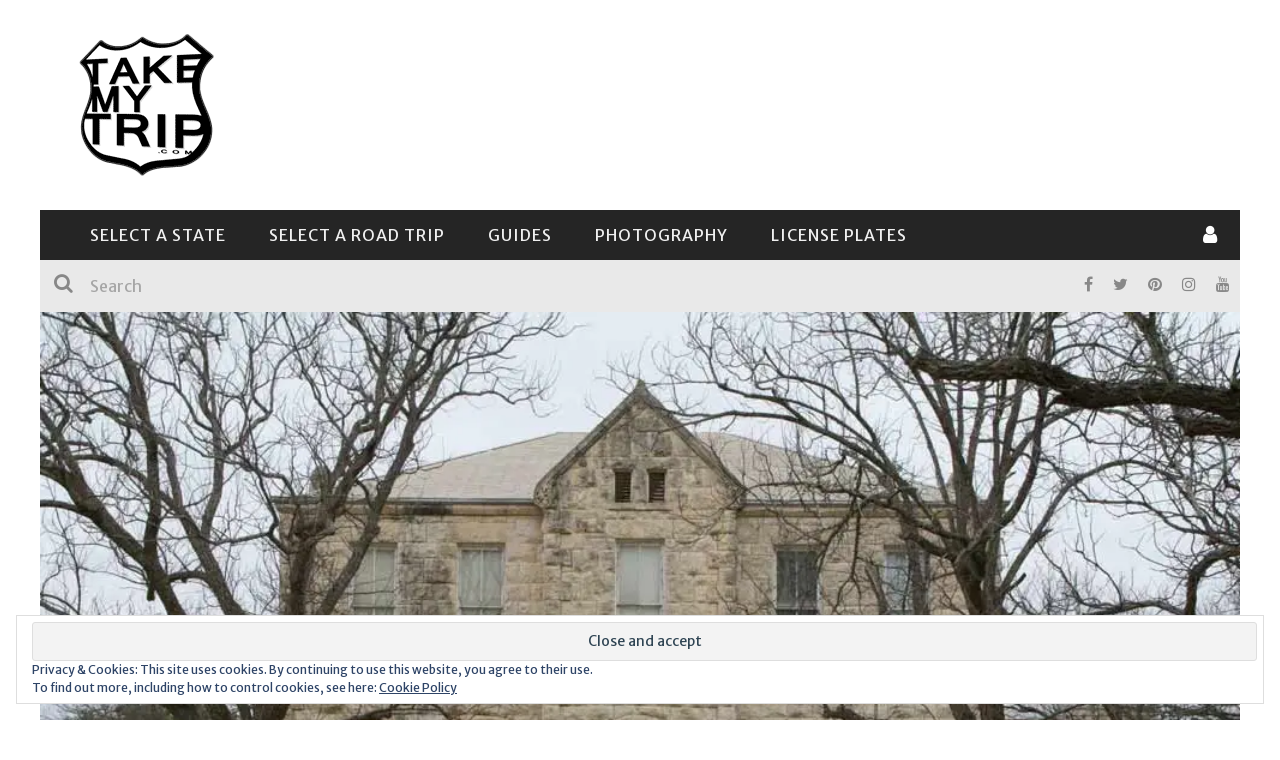

--- FILE ---
content_type: text/html; charset=UTF-8
request_url: https://takemytrip.com/2015/12/rocksprings-texas/
body_size: 66058
content:

<!DOCTYPE html>
<html lang="en-US" xmlns:og="http://opengraphprotocol.org/schema/" xmlns:fb="http://www.facebook.com/2008/fbml">

<head>
	<meta charset="UTF-8" />
    
    <meta name="viewport" content="width=device-width, initial-scale=1"/>
    
    <meta http-equiv="Content-Type" content="text/html; charset=UTF-8" />
	
		<title>Rocksprings, Texas &ndash; TakeMyTrip.com</title>
	<link rel="shortcut icon" href="https://takemytrip.com/wp-content/uploads/2015/11/favicon_my.gif"/>	
	<link rel="stylesheet" href="https://takemytrip.com/wp-content/cache/minify/e9066.css" media="all" />

	
	<link rel="pingback" href="https://takemytrip.com/xmlrpc.php">
    
	
	<meta name='robots' content='index, follow, max-image-preview:large, max-snippet:-1, max-video-preview:-1' />

	<!-- This site is optimized with the Yoast SEO plugin v20.13 - https://yoast.com/wordpress/plugins/seo/ -->
	<link rel="canonical" href="https://takemytrip.com/2015/12/rocksprings-texas/" />
	<meta property="og:locale" content="en_US" />
	<meta property="og:type" content="article" />
	<meta property="og:title" content="Rocksprings, Texas &ndash; TakeMyTrip.com" />
	<meta property="og:description" content="After leaving Camp Wood, there isn&#8217;t much to see for about 30 miles, until you arrive in Rocksprings.  There isn&#8217;t a lot going on here, which won&#8217;t come as a surprise if you&#8217;ve looked at the map (Rocksprings is a dot, surrounded by a whole lot of nothing in every direction).  But, there&#8217;s enough to see to justify a quick leg-stretch around the center of town. Rocksprings is the county seat for Edwards County, Texas, and as such, there&#8217;s a nice courthouse at the center of town. Walk around, and you&#8217;ll spot the old jail, which now offers the one [&hellip;]" />
	<meta property="og:url" content="https://takemytrip.com/2015/12/rocksprings-texas/" />
	<meta property="og:site_name" content="TakeMyTrip.com" />
	<meta property="article:publisher" content="https://www.facebook.com/takemytrip/" />
	<meta property="article:published_time" content="2015-12-28T19:57:41+00:00" />
	<meta property="article:modified_time" content="2015-12-30T22:24:15+00:00" />
	<meta property="og:image" content="https://i0.wp.com/takemytrip.com/wp-content/uploads/2015/12/1050_11a_rocksprings.jpg?fit=1050%2C600&ssl=1" />
	<meta property="og:image:width" content="1050" />
	<meta property="og:image:height" content="600" />
	<meta property="og:image:type" content="image/jpeg" />
	<meta name="author" content="admin" />
	<meta name="twitter:card" content="summary_large_image" />
	<meta name="twitter:creator" content="@takemytrip" />
	<meta name="twitter:site" content="@takemytrip" />
	<meta name="twitter:label1" content="Written by" />
	<meta name="twitter:data1" content="admin" />
	<meta name="twitter:label2" content="Est. reading time" />
	<meta name="twitter:data2" content="2 minutes" />
	<!-- / Yoast SEO plugin. -->


<link rel="amphtml" href="https://takemytrip.com/2015/12/rocksprings-texas/amp/" /><meta name="generator" content="AMP for WP 1.0.87"/><link rel='dns-prefetch' href='//secure.gravatar.com' />
<link rel='dns-prefetch' href='//stats.wp.com' />
<link rel='dns-prefetch' href='//fonts.googleapis.com' />
<link rel='dns-prefetch' href='//v0.wordpress.com' />
<link rel='dns-prefetch' href='//i0.wp.com' />
<link rel='preconnect' href='https://fonts.gstatic.com' crossorigin />
<link rel="alternate" type="application/rss+xml" title="TakeMyTrip.com &raquo; Feed" href="https://takemytrip.com/feed/" />
<link rel="alternate" type="application/rss+xml" title="TakeMyTrip.com &raquo; Comments Feed" href="https://takemytrip.com/comments/feed/" />
<link rel="alternate" type="application/rss+xml" title="TakeMyTrip.com &raquo; Rocksprings, Texas Comments Feed" href="https://takemytrip.com/2015/12/rocksprings-texas/feed/" />
<meta property="og:title" content="Rocksprings, Texas"/><meta property="og:type" content="article"/><meta property="og:url" content="https://takemytrip.com/2015/12/rocksprings-texas/"/><meta property="og:image" content="https://i0.wp.com/takemytrip.com/wp-content/uploads/2015/12/1050_11a_rocksprings.jpg?fit=400%2C229&amp;ssl=1"/>
		<!-- This site uses the Google Analytics by MonsterInsights plugin v9.11.1 - Using Analytics tracking - https://www.monsterinsights.com/ -->
							<script src="//www.googletagmanager.com/gtag/js?id=G-ZKHBGZD3YJ"  data-cfasync="false" data-wpfc-render="false" type="text/javascript" async></script>
			<script data-cfasync="false" data-wpfc-render="false" type="text/javascript">
				var mi_version = '9.11.1';
				var mi_track_user = true;
				var mi_no_track_reason = '';
								var MonsterInsightsDefaultLocations = {"page_location":"https:\/\/takemytrip.com\/2015\/12\/rocksprings-texas\/"};
								if ( typeof MonsterInsightsPrivacyGuardFilter === 'function' ) {
					var MonsterInsightsLocations = (typeof MonsterInsightsExcludeQuery === 'object') ? MonsterInsightsPrivacyGuardFilter( MonsterInsightsExcludeQuery ) : MonsterInsightsPrivacyGuardFilter( MonsterInsightsDefaultLocations );
				} else {
					var MonsterInsightsLocations = (typeof MonsterInsightsExcludeQuery === 'object') ? MonsterInsightsExcludeQuery : MonsterInsightsDefaultLocations;
				}

								var disableStrs = [
										'ga-disable-G-ZKHBGZD3YJ',
									];

				/* Function to detect opted out users */
				function __gtagTrackerIsOptedOut() {
					for (var index = 0; index < disableStrs.length; index++) {
						if (document.cookie.indexOf(disableStrs[index] + '=true') > -1) {
							return true;
						}
					}

					return false;
				}

				/* Disable tracking if the opt-out cookie exists. */
				if (__gtagTrackerIsOptedOut()) {
					for (var index = 0; index < disableStrs.length; index++) {
						window[disableStrs[index]] = true;
					}
				}

				/* Opt-out function */
				function __gtagTrackerOptout() {
					for (var index = 0; index < disableStrs.length; index++) {
						document.cookie = disableStrs[index] + '=true; expires=Thu, 31 Dec 2099 23:59:59 UTC; path=/';
						window[disableStrs[index]] = true;
					}
				}

				if ('undefined' === typeof gaOptout) {
					function gaOptout() {
						__gtagTrackerOptout();
					}
				}
								window.dataLayer = window.dataLayer || [];

				window.MonsterInsightsDualTracker = {
					helpers: {},
					trackers: {},
				};
				if (mi_track_user) {
					function __gtagDataLayer() {
						dataLayer.push(arguments);
					}

					function __gtagTracker(type, name, parameters) {
						if (!parameters) {
							parameters = {};
						}

						if (parameters.send_to) {
							__gtagDataLayer.apply(null, arguments);
							return;
						}

						if (type === 'event') {
														parameters.send_to = monsterinsights_frontend.v4_id;
							var hookName = name;
							if (typeof parameters['event_category'] !== 'undefined') {
								hookName = parameters['event_category'] + ':' + name;
							}

							if (typeof MonsterInsightsDualTracker.trackers[hookName] !== 'undefined') {
								MonsterInsightsDualTracker.trackers[hookName](parameters);
							} else {
								__gtagDataLayer('event', name, parameters);
							}
							
						} else {
							__gtagDataLayer.apply(null, arguments);
						}
					}

					__gtagTracker('js', new Date());
					__gtagTracker('set', {
						'developer_id.dZGIzZG': true,
											});
					if ( MonsterInsightsLocations.page_location ) {
						__gtagTracker('set', MonsterInsightsLocations);
					}
										__gtagTracker('config', 'G-ZKHBGZD3YJ', {"forceSSL":"true"} );
										window.gtag = __gtagTracker;										(function () {
						/* https://developers.google.com/analytics/devguides/collection/analyticsjs/ */
						/* ga and __gaTracker compatibility shim. */
						var noopfn = function () {
							return null;
						};
						var newtracker = function () {
							return new Tracker();
						};
						var Tracker = function () {
							return null;
						};
						var p = Tracker.prototype;
						p.get = noopfn;
						p.set = noopfn;
						p.send = function () {
							var args = Array.prototype.slice.call(arguments);
							args.unshift('send');
							__gaTracker.apply(null, args);
						};
						var __gaTracker = function () {
							var len = arguments.length;
							if (len === 0) {
								return;
							}
							var f = arguments[len - 1];
							if (typeof f !== 'object' || f === null || typeof f.hitCallback !== 'function') {
								if ('send' === arguments[0]) {
									var hitConverted, hitObject = false, action;
									if ('event' === arguments[1]) {
										if ('undefined' !== typeof arguments[3]) {
											hitObject = {
												'eventAction': arguments[3],
												'eventCategory': arguments[2],
												'eventLabel': arguments[4],
												'value': arguments[5] ? arguments[5] : 1,
											}
										}
									}
									if ('pageview' === arguments[1]) {
										if ('undefined' !== typeof arguments[2]) {
											hitObject = {
												'eventAction': 'page_view',
												'page_path': arguments[2],
											}
										}
									}
									if (typeof arguments[2] === 'object') {
										hitObject = arguments[2];
									}
									if (typeof arguments[5] === 'object') {
										Object.assign(hitObject, arguments[5]);
									}
									if ('undefined' !== typeof arguments[1].hitType) {
										hitObject = arguments[1];
										if ('pageview' === hitObject.hitType) {
											hitObject.eventAction = 'page_view';
										}
									}
									if (hitObject) {
										action = 'timing' === arguments[1].hitType ? 'timing_complete' : hitObject.eventAction;
										hitConverted = mapArgs(hitObject);
										__gtagTracker('event', action, hitConverted);
									}
								}
								return;
							}

							function mapArgs(args) {
								var arg, hit = {};
								var gaMap = {
									'eventCategory': 'event_category',
									'eventAction': 'event_action',
									'eventLabel': 'event_label',
									'eventValue': 'event_value',
									'nonInteraction': 'non_interaction',
									'timingCategory': 'event_category',
									'timingVar': 'name',
									'timingValue': 'value',
									'timingLabel': 'event_label',
									'page': 'page_path',
									'location': 'page_location',
									'title': 'page_title',
									'referrer' : 'page_referrer',
								};
								for (arg in args) {
																		if (!(!args.hasOwnProperty(arg) || !gaMap.hasOwnProperty(arg))) {
										hit[gaMap[arg]] = args[arg];
									} else {
										hit[arg] = args[arg];
									}
								}
								return hit;
							}

							try {
								f.hitCallback();
							} catch (ex) {
							}
						};
						__gaTracker.create = newtracker;
						__gaTracker.getByName = newtracker;
						__gaTracker.getAll = function () {
							return [];
						};
						__gaTracker.remove = noopfn;
						__gaTracker.loaded = true;
						window['__gaTracker'] = __gaTracker;
					})();
									} else {
										console.log("");
					(function () {
						function __gtagTracker() {
							return null;
						}

						window['__gtagTracker'] = __gtagTracker;
						window['gtag'] = __gtagTracker;
					})();
									}
			</script>
							<!-- / Google Analytics by MonsterInsights -->
		<script type="text/javascript">
window._wpemojiSettings = {"baseUrl":"https:\/\/s.w.org\/images\/core\/emoji\/14.0.0\/72x72\/","ext":".png","svgUrl":"https:\/\/s.w.org\/images\/core\/emoji\/14.0.0\/svg\/","svgExt":".svg","source":{"concatemoji":"https:\/\/takemytrip.com\/wp-includes\/js\/wp-emoji-release.min.js?ver=6.3.7"}};
/*! This file is auto-generated */
!function(i,n){var o,s,e;function c(e){try{var t={supportTests:e,timestamp:(new Date).valueOf()};sessionStorage.setItem(o,JSON.stringify(t))}catch(e){}}function p(e,t,n){e.clearRect(0,0,e.canvas.width,e.canvas.height),e.fillText(t,0,0);var t=new Uint32Array(e.getImageData(0,0,e.canvas.width,e.canvas.height).data),r=(e.clearRect(0,0,e.canvas.width,e.canvas.height),e.fillText(n,0,0),new Uint32Array(e.getImageData(0,0,e.canvas.width,e.canvas.height).data));return t.every(function(e,t){return e===r[t]})}function u(e,t,n){switch(t){case"flag":return n(e,"\ud83c\udff3\ufe0f\u200d\u26a7\ufe0f","\ud83c\udff3\ufe0f\u200b\u26a7\ufe0f")?!1:!n(e,"\ud83c\uddfa\ud83c\uddf3","\ud83c\uddfa\u200b\ud83c\uddf3")&&!n(e,"\ud83c\udff4\udb40\udc67\udb40\udc62\udb40\udc65\udb40\udc6e\udb40\udc67\udb40\udc7f","\ud83c\udff4\u200b\udb40\udc67\u200b\udb40\udc62\u200b\udb40\udc65\u200b\udb40\udc6e\u200b\udb40\udc67\u200b\udb40\udc7f");case"emoji":return!n(e,"\ud83e\udef1\ud83c\udffb\u200d\ud83e\udef2\ud83c\udfff","\ud83e\udef1\ud83c\udffb\u200b\ud83e\udef2\ud83c\udfff")}return!1}function f(e,t,n){var r="undefined"!=typeof WorkerGlobalScope&&self instanceof WorkerGlobalScope?new OffscreenCanvas(300,150):i.createElement("canvas"),a=r.getContext("2d",{willReadFrequently:!0}),o=(a.textBaseline="top",a.font="600 32px Arial",{});return e.forEach(function(e){o[e]=t(a,e,n)}),o}function t(e){var t=i.createElement("script");t.src=e,t.defer=!0,i.head.appendChild(t)}"undefined"!=typeof Promise&&(o="wpEmojiSettingsSupports",s=["flag","emoji"],n.supports={everything:!0,everythingExceptFlag:!0},e=new Promise(function(e){i.addEventListener("DOMContentLoaded",e,{once:!0})}),new Promise(function(t){var n=function(){try{var e=JSON.parse(sessionStorage.getItem(o));if("object"==typeof e&&"number"==typeof e.timestamp&&(new Date).valueOf()<e.timestamp+604800&&"object"==typeof e.supportTests)return e.supportTests}catch(e){}return null}();if(!n){if("undefined"!=typeof Worker&&"undefined"!=typeof OffscreenCanvas&&"undefined"!=typeof URL&&URL.createObjectURL&&"undefined"!=typeof Blob)try{var e="postMessage("+f.toString()+"("+[JSON.stringify(s),u.toString(),p.toString()].join(",")+"));",r=new Blob([e],{type:"text/javascript"}),a=new Worker(URL.createObjectURL(r),{name:"wpTestEmojiSupports"});return void(a.onmessage=function(e){c(n=e.data),a.terminate(),t(n)})}catch(e){}c(n=f(s,u,p))}t(n)}).then(function(e){for(var t in e)n.supports[t]=e[t],n.supports.everything=n.supports.everything&&n.supports[t],"flag"!==t&&(n.supports.everythingExceptFlag=n.supports.everythingExceptFlag&&n.supports[t]);n.supports.everythingExceptFlag=n.supports.everythingExceptFlag&&!n.supports.flag,n.DOMReady=!1,n.readyCallback=function(){n.DOMReady=!0}}).then(function(){return e}).then(function(){var e;n.supports.everything||(n.readyCallback(),(e=n.source||{}).concatemoji?t(e.concatemoji):e.wpemoji&&e.twemoji&&(t(e.twemoji),t(e.wpemoji)))}))}((window,document),window._wpemojiSettings);
</script>
<style type="text/css">
img.wp-smiley,
img.emoji {
	display: inline !important;
	border: none !important;
	box-shadow: none !important;
	height: 1em !important;
	width: 1em !important;
	margin: 0 0.07em !important;
	vertical-align: -0.1em !important;
	background: none !important;
	padding: 0 !important;
}
</style>
	<link rel="stylesheet" href="https://takemytrip.com/wp-content/cache/minify/29cba.css" media="all" />


<style id='wp-block-library-inline-css' type='text/css'>
.has-text-align-justify{text-align:justify;}
</style>
<link rel="stylesheet" href="https://takemytrip.com/wp-content/cache/minify/1aee1.css" media="all" />



<style id='classic-theme-styles-inline-css' type='text/css'>
/*! This file is auto-generated */
.wp-block-button__link{color:#fff;background-color:#32373c;border-radius:9999px;box-shadow:none;text-decoration:none;padding:calc(.667em + 2px) calc(1.333em + 2px);font-size:1.125em}.wp-block-file__button{background:#32373c;color:#fff;text-decoration:none}
</style>
<style id='global-styles-inline-css' type='text/css'>
body{--wp--preset--color--black: #000000;--wp--preset--color--cyan-bluish-gray: #abb8c3;--wp--preset--color--white: #ffffff;--wp--preset--color--pale-pink: #f78da7;--wp--preset--color--vivid-red: #cf2e2e;--wp--preset--color--luminous-vivid-orange: #ff6900;--wp--preset--color--luminous-vivid-amber: #fcb900;--wp--preset--color--light-green-cyan: #7bdcb5;--wp--preset--color--vivid-green-cyan: #00d084;--wp--preset--color--pale-cyan-blue: #8ed1fc;--wp--preset--color--vivid-cyan-blue: #0693e3;--wp--preset--color--vivid-purple: #9b51e0;--wp--preset--gradient--vivid-cyan-blue-to-vivid-purple: linear-gradient(135deg,rgba(6,147,227,1) 0%,rgb(155,81,224) 100%);--wp--preset--gradient--light-green-cyan-to-vivid-green-cyan: linear-gradient(135deg,rgb(122,220,180) 0%,rgb(0,208,130) 100%);--wp--preset--gradient--luminous-vivid-amber-to-luminous-vivid-orange: linear-gradient(135deg,rgba(252,185,0,1) 0%,rgba(255,105,0,1) 100%);--wp--preset--gradient--luminous-vivid-orange-to-vivid-red: linear-gradient(135deg,rgba(255,105,0,1) 0%,rgb(207,46,46) 100%);--wp--preset--gradient--very-light-gray-to-cyan-bluish-gray: linear-gradient(135deg,rgb(238,238,238) 0%,rgb(169,184,195) 100%);--wp--preset--gradient--cool-to-warm-spectrum: linear-gradient(135deg,rgb(74,234,220) 0%,rgb(151,120,209) 20%,rgb(207,42,186) 40%,rgb(238,44,130) 60%,rgb(251,105,98) 80%,rgb(254,248,76) 100%);--wp--preset--gradient--blush-light-purple: linear-gradient(135deg,rgb(255,206,236) 0%,rgb(152,150,240) 100%);--wp--preset--gradient--blush-bordeaux: linear-gradient(135deg,rgb(254,205,165) 0%,rgb(254,45,45) 50%,rgb(107,0,62) 100%);--wp--preset--gradient--luminous-dusk: linear-gradient(135deg,rgb(255,203,112) 0%,rgb(199,81,192) 50%,rgb(65,88,208) 100%);--wp--preset--gradient--pale-ocean: linear-gradient(135deg,rgb(255,245,203) 0%,rgb(182,227,212) 50%,rgb(51,167,181) 100%);--wp--preset--gradient--electric-grass: linear-gradient(135deg,rgb(202,248,128) 0%,rgb(113,206,126) 100%);--wp--preset--gradient--midnight: linear-gradient(135deg,rgb(2,3,129) 0%,rgb(40,116,252) 100%);--wp--preset--font-size--small: 13px;--wp--preset--font-size--medium: 20px;--wp--preset--font-size--large: 36px;--wp--preset--font-size--x-large: 42px;--wp--preset--spacing--20: 0.44rem;--wp--preset--spacing--30: 0.67rem;--wp--preset--spacing--40: 1rem;--wp--preset--spacing--50: 1.5rem;--wp--preset--spacing--60: 2.25rem;--wp--preset--spacing--70: 3.38rem;--wp--preset--spacing--80: 5.06rem;--wp--preset--shadow--natural: 6px 6px 9px rgba(0, 0, 0, 0.2);--wp--preset--shadow--deep: 12px 12px 50px rgba(0, 0, 0, 0.4);--wp--preset--shadow--sharp: 6px 6px 0px rgba(0, 0, 0, 0.2);--wp--preset--shadow--outlined: 6px 6px 0px -3px rgba(255, 255, 255, 1), 6px 6px rgba(0, 0, 0, 1);--wp--preset--shadow--crisp: 6px 6px 0px rgba(0, 0, 0, 1);}:where(.is-layout-flex){gap: 0.5em;}:where(.is-layout-grid){gap: 0.5em;}body .is-layout-flow > .alignleft{float: left;margin-inline-start: 0;margin-inline-end: 2em;}body .is-layout-flow > .alignright{float: right;margin-inline-start: 2em;margin-inline-end: 0;}body .is-layout-flow > .aligncenter{margin-left: auto !important;margin-right: auto !important;}body .is-layout-constrained > .alignleft{float: left;margin-inline-start: 0;margin-inline-end: 2em;}body .is-layout-constrained > .alignright{float: right;margin-inline-start: 2em;margin-inline-end: 0;}body .is-layout-constrained > .aligncenter{margin-left: auto !important;margin-right: auto !important;}body .is-layout-constrained > :where(:not(.alignleft):not(.alignright):not(.alignfull)){max-width: var(--wp--style--global--content-size);margin-left: auto !important;margin-right: auto !important;}body .is-layout-constrained > .alignwide{max-width: var(--wp--style--global--wide-size);}body .is-layout-flex{display: flex;}body .is-layout-flex{flex-wrap: wrap;align-items: center;}body .is-layout-flex > *{margin: 0;}body .is-layout-grid{display: grid;}body .is-layout-grid > *{margin: 0;}:where(.wp-block-columns.is-layout-flex){gap: 2em;}:where(.wp-block-columns.is-layout-grid){gap: 2em;}:where(.wp-block-post-template.is-layout-flex){gap: 1.25em;}:where(.wp-block-post-template.is-layout-grid){gap: 1.25em;}.has-black-color{color: var(--wp--preset--color--black) !important;}.has-cyan-bluish-gray-color{color: var(--wp--preset--color--cyan-bluish-gray) !important;}.has-white-color{color: var(--wp--preset--color--white) !important;}.has-pale-pink-color{color: var(--wp--preset--color--pale-pink) !important;}.has-vivid-red-color{color: var(--wp--preset--color--vivid-red) !important;}.has-luminous-vivid-orange-color{color: var(--wp--preset--color--luminous-vivid-orange) !important;}.has-luminous-vivid-amber-color{color: var(--wp--preset--color--luminous-vivid-amber) !important;}.has-light-green-cyan-color{color: var(--wp--preset--color--light-green-cyan) !important;}.has-vivid-green-cyan-color{color: var(--wp--preset--color--vivid-green-cyan) !important;}.has-pale-cyan-blue-color{color: var(--wp--preset--color--pale-cyan-blue) !important;}.has-vivid-cyan-blue-color{color: var(--wp--preset--color--vivid-cyan-blue) !important;}.has-vivid-purple-color{color: var(--wp--preset--color--vivid-purple) !important;}.has-black-background-color{background-color: var(--wp--preset--color--black) !important;}.has-cyan-bluish-gray-background-color{background-color: var(--wp--preset--color--cyan-bluish-gray) !important;}.has-white-background-color{background-color: var(--wp--preset--color--white) !important;}.has-pale-pink-background-color{background-color: var(--wp--preset--color--pale-pink) !important;}.has-vivid-red-background-color{background-color: var(--wp--preset--color--vivid-red) !important;}.has-luminous-vivid-orange-background-color{background-color: var(--wp--preset--color--luminous-vivid-orange) !important;}.has-luminous-vivid-amber-background-color{background-color: var(--wp--preset--color--luminous-vivid-amber) !important;}.has-light-green-cyan-background-color{background-color: var(--wp--preset--color--light-green-cyan) !important;}.has-vivid-green-cyan-background-color{background-color: var(--wp--preset--color--vivid-green-cyan) !important;}.has-pale-cyan-blue-background-color{background-color: var(--wp--preset--color--pale-cyan-blue) !important;}.has-vivid-cyan-blue-background-color{background-color: var(--wp--preset--color--vivid-cyan-blue) !important;}.has-vivid-purple-background-color{background-color: var(--wp--preset--color--vivid-purple) !important;}.has-black-border-color{border-color: var(--wp--preset--color--black) !important;}.has-cyan-bluish-gray-border-color{border-color: var(--wp--preset--color--cyan-bluish-gray) !important;}.has-white-border-color{border-color: var(--wp--preset--color--white) !important;}.has-pale-pink-border-color{border-color: var(--wp--preset--color--pale-pink) !important;}.has-vivid-red-border-color{border-color: var(--wp--preset--color--vivid-red) !important;}.has-luminous-vivid-orange-border-color{border-color: var(--wp--preset--color--luminous-vivid-orange) !important;}.has-luminous-vivid-amber-border-color{border-color: var(--wp--preset--color--luminous-vivid-amber) !important;}.has-light-green-cyan-border-color{border-color: var(--wp--preset--color--light-green-cyan) !important;}.has-vivid-green-cyan-border-color{border-color: var(--wp--preset--color--vivid-green-cyan) !important;}.has-pale-cyan-blue-border-color{border-color: var(--wp--preset--color--pale-cyan-blue) !important;}.has-vivid-cyan-blue-border-color{border-color: var(--wp--preset--color--vivid-cyan-blue) !important;}.has-vivid-purple-border-color{border-color: var(--wp--preset--color--vivid-purple) !important;}.has-vivid-cyan-blue-to-vivid-purple-gradient-background{background: var(--wp--preset--gradient--vivid-cyan-blue-to-vivid-purple) !important;}.has-light-green-cyan-to-vivid-green-cyan-gradient-background{background: var(--wp--preset--gradient--light-green-cyan-to-vivid-green-cyan) !important;}.has-luminous-vivid-amber-to-luminous-vivid-orange-gradient-background{background: var(--wp--preset--gradient--luminous-vivid-amber-to-luminous-vivid-orange) !important;}.has-luminous-vivid-orange-to-vivid-red-gradient-background{background: var(--wp--preset--gradient--luminous-vivid-orange-to-vivid-red) !important;}.has-very-light-gray-to-cyan-bluish-gray-gradient-background{background: var(--wp--preset--gradient--very-light-gray-to-cyan-bluish-gray) !important;}.has-cool-to-warm-spectrum-gradient-background{background: var(--wp--preset--gradient--cool-to-warm-spectrum) !important;}.has-blush-light-purple-gradient-background{background: var(--wp--preset--gradient--blush-light-purple) !important;}.has-blush-bordeaux-gradient-background{background: var(--wp--preset--gradient--blush-bordeaux) !important;}.has-luminous-dusk-gradient-background{background: var(--wp--preset--gradient--luminous-dusk) !important;}.has-pale-ocean-gradient-background{background: var(--wp--preset--gradient--pale-ocean) !important;}.has-electric-grass-gradient-background{background: var(--wp--preset--gradient--electric-grass) !important;}.has-midnight-gradient-background{background: var(--wp--preset--gradient--midnight) !important;}.has-small-font-size{font-size: var(--wp--preset--font-size--small) !important;}.has-medium-font-size{font-size: var(--wp--preset--font-size--medium) !important;}.has-large-font-size{font-size: var(--wp--preset--font-size--large) !important;}.has-x-large-font-size{font-size: var(--wp--preset--font-size--x-large) !important;}
.wp-block-navigation a:where(:not(.wp-element-button)){color: inherit;}
:where(.wp-block-post-template.is-layout-flex){gap: 1.25em;}:where(.wp-block-post-template.is-layout-grid){gap: 1.25em;}
:where(.wp-block-columns.is-layout-flex){gap: 2em;}:where(.wp-block-columns.is-layout-grid){gap: 2em;}
.wp-block-pullquote{font-size: 1.5em;line-height: 1.6;}
</style>
<link rel="stylesheet" href="https://takemytrip.com/wp-content/cache/minify/61178.css" media="all" />

<style id='extendify-gutenberg-patterns-and-templates-utilities-inline-css' type='text/css'>
.ext-absolute {
  position: absolute !important;
}

.ext-relative {
  position: relative !important;
}

.ext-top-base {
  top: var(--wp--style--block-gap, 1.75rem) !important;
}

.ext-top-lg {
  top: var(--extendify--spacing--large, 3rem) !important;
}

.ext--top-base {
  top: calc(var(--wp--style--block-gap, 1.75rem) * -1) !important;
}

.ext--top-lg {
  top: calc(var(--extendify--spacing--large, 3rem) * -1) !important;
}

.ext-right-base {
  right: var(--wp--style--block-gap, 1.75rem) !important;
}

.ext-right-lg {
  right: var(--extendify--spacing--large, 3rem) !important;
}

.ext--right-base {
  right: calc(var(--wp--style--block-gap, 1.75rem) * -1) !important;
}

.ext--right-lg {
  right: calc(var(--extendify--spacing--large, 3rem) * -1) !important;
}

.ext-bottom-base {
  bottom: var(--wp--style--block-gap, 1.75rem) !important;
}

.ext-bottom-lg {
  bottom: var(--extendify--spacing--large, 3rem) !important;
}

.ext--bottom-base {
  bottom: calc(var(--wp--style--block-gap, 1.75rem) * -1) !important;
}

.ext--bottom-lg {
  bottom: calc(var(--extendify--spacing--large, 3rem) * -1) !important;
}

.ext-left-base {
  left: var(--wp--style--block-gap, 1.75rem) !important;
}

.ext-left-lg {
  left: var(--extendify--spacing--large, 3rem) !important;
}

.ext--left-base {
  left: calc(var(--wp--style--block-gap, 1.75rem) * -1) !important;
}

.ext--left-lg {
  left: calc(var(--extendify--spacing--large, 3rem) * -1) !important;
}

.ext-order-1 {
  order: 1 !important;
}

.ext-order-2 {
  order: 2 !important;
}

.ext-col-auto {
  grid-column: auto !important;
}

.ext-col-span-1 {
  grid-column: span 1 / span 1 !important;
}

.ext-col-span-2 {
  grid-column: span 2 / span 2 !important;
}

.ext-col-span-3 {
  grid-column: span 3 / span 3 !important;
}

.ext-col-span-4 {
  grid-column: span 4 / span 4 !important;
}

.ext-col-span-5 {
  grid-column: span 5 / span 5 !important;
}

.ext-col-span-6 {
  grid-column: span 6 / span 6 !important;
}

.ext-col-span-7 {
  grid-column: span 7 / span 7 !important;
}

.ext-col-span-8 {
  grid-column: span 8 / span 8 !important;
}

.ext-col-span-9 {
  grid-column: span 9 / span 9 !important;
}

.ext-col-span-10 {
  grid-column: span 10 / span 10 !important;
}

.ext-col-span-11 {
  grid-column: span 11 / span 11 !important;
}

.ext-col-span-12 {
  grid-column: span 12 / span 12 !important;
}

.ext-col-span-full {
  grid-column: 1 / -1 !important;
}

.ext-col-start-1 {
  grid-column-start: 1 !important;
}

.ext-col-start-2 {
  grid-column-start: 2 !important;
}

.ext-col-start-3 {
  grid-column-start: 3 !important;
}

.ext-col-start-4 {
  grid-column-start: 4 !important;
}

.ext-col-start-5 {
  grid-column-start: 5 !important;
}

.ext-col-start-6 {
  grid-column-start: 6 !important;
}

.ext-col-start-7 {
  grid-column-start: 7 !important;
}

.ext-col-start-8 {
  grid-column-start: 8 !important;
}

.ext-col-start-9 {
  grid-column-start: 9 !important;
}

.ext-col-start-10 {
  grid-column-start: 10 !important;
}

.ext-col-start-11 {
  grid-column-start: 11 !important;
}

.ext-col-start-12 {
  grid-column-start: 12 !important;
}

.ext-col-start-13 {
  grid-column-start: 13 !important;
}

.ext-col-start-auto {
  grid-column-start: auto !important;
}

.ext-col-end-1 {
  grid-column-end: 1 !important;
}

.ext-col-end-2 {
  grid-column-end: 2 !important;
}

.ext-col-end-3 {
  grid-column-end: 3 !important;
}

.ext-col-end-4 {
  grid-column-end: 4 !important;
}

.ext-col-end-5 {
  grid-column-end: 5 !important;
}

.ext-col-end-6 {
  grid-column-end: 6 !important;
}

.ext-col-end-7 {
  grid-column-end: 7 !important;
}

.ext-col-end-8 {
  grid-column-end: 8 !important;
}

.ext-col-end-9 {
  grid-column-end: 9 !important;
}

.ext-col-end-10 {
  grid-column-end: 10 !important;
}

.ext-col-end-11 {
  grid-column-end: 11 !important;
}

.ext-col-end-12 {
  grid-column-end: 12 !important;
}

.ext-col-end-13 {
  grid-column-end: 13 !important;
}

.ext-col-end-auto {
  grid-column-end: auto !important;
}

.ext-row-auto {
  grid-row: auto !important;
}

.ext-row-span-1 {
  grid-row: span 1 / span 1 !important;
}

.ext-row-span-2 {
  grid-row: span 2 / span 2 !important;
}

.ext-row-span-3 {
  grid-row: span 3 / span 3 !important;
}

.ext-row-span-4 {
  grid-row: span 4 / span 4 !important;
}

.ext-row-span-5 {
  grid-row: span 5 / span 5 !important;
}

.ext-row-span-6 {
  grid-row: span 6 / span 6 !important;
}

.ext-row-span-full {
  grid-row: 1 / -1 !important;
}

.ext-row-start-1 {
  grid-row-start: 1 !important;
}

.ext-row-start-2 {
  grid-row-start: 2 !important;
}

.ext-row-start-3 {
  grid-row-start: 3 !important;
}

.ext-row-start-4 {
  grid-row-start: 4 !important;
}

.ext-row-start-5 {
  grid-row-start: 5 !important;
}

.ext-row-start-6 {
  grid-row-start: 6 !important;
}

.ext-row-start-7 {
  grid-row-start: 7 !important;
}

.ext-row-start-auto {
  grid-row-start: auto !important;
}

.ext-row-end-1 {
  grid-row-end: 1 !important;
}

.ext-row-end-2 {
  grid-row-end: 2 !important;
}

.ext-row-end-3 {
  grid-row-end: 3 !important;
}

.ext-row-end-4 {
  grid-row-end: 4 !important;
}

.ext-row-end-5 {
  grid-row-end: 5 !important;
}

.ext-row-end-6 {
  grid-row-end: 6 !important;
}

.ext-row-end-7 {
  grid-row-end: 7 !important;
}

.ext-row-end-auto {
  grid-row-end: auto !important;
}

.ext-m-0:not([style*="margin"]) {
  margin: 0 !important;
}

.ext-m-auto:not([style*="margin"]) {
  margin: auto !important;
}

.ext-m-base:not([style*="margin"]) {
  margin: var(--wp--style--block-gap, 1.75rem) !important;
}

.ext-m-lg:not([style*="margin"]) {
  margin: var(--extendify--spacing--large, 3rem) !important;
}

.ext--m-base:not([style*="margin"]) {
  margin: calc(var(--wp--style--block-gap, 1.75rem) * -1) !important;
}

.ext--m-lg:not([style*="margin"]) {
  margin: calc(var(--extendify--spacing--large, 3rem) * -1) !important;
}

.ext-mx-0:not([style*="margin"]) {
  margin-left: 0 !important;
  margin-right: 0 !important;
}

.ext-mx-auto:not([style*="margin"]) {
  margin-left: auto !important;
  margin-right: auto !important;
}

.ext-mx-base:not([style*="margin"]) {
  margin-left: var(--wp--style--block-gap, 1.75rem) !important;
  margin-right: var(--wp--style--block-gap, 1.75rem) !important;
}

.ext-mx-lg:not([style*="margin"]) {
  margin-left: var(--extendify--spacing--large, 3rem) !important;
  margin-right: var(--extendify--spacing--large, 3rem) !important;
}

.ext--mx-base:not([style*="margin"]) {
  margin-left: calc(var(--wp--style--block-gap, 1.75rem) * -1) !important;
  margin-right: calc(var(--wp--style--block-gap, 1.75rem) * -1) !important;
}

.ext--mx-lg:not([style*="margin"]) {
  margin-left: calc(var(--extendify--spacing--large, 3rem) * -1) !important;
  margin-right: calc(var(--extendify--spacing--large, 3rem) * -1) !important;
}

.ext-my-0:not([style*="margin"]) {
  margin-top: 0 !important;
  margin-bottom: 0 !important;
}

.ext-my-auto:not([style*="margin"]) {
  margin-top: auto !important;
  margin-bottom: auto !important;
}

.ext-my-base:not([style*="margin"]) {
  margin-top: var(--wp--style--block-gap, 1.75rem) !important;
  margin-bottom: var(--wp--style--block-gap, 1.75rem) !important;
}

.ext-my-lg:not([style*="margin"]) {
  margin-top: var(--extendify--spacing--large, 3rem) !important;
  margin-bottom: var(--extendify--spacing--large, 3rem) !important;
}

.ext--my-base:not([style*="margin"]) {
  margin-top: calc(var(--wp--style--block-gap, 1.75rem) * -1) !important;
  margin-bottom: calc(var(--wp--style--block-gap, 1.75rem) * -1) !important;
}

.ext--my-lg:not([style*="margin"]) {
  margin-top: calc(var(--extendify--spacing--large, 3rem) * -1) !important;
  margin-bottom: calc(var(--extendify--spacing--large, 3rem) * -1) !important;
}

.ext-mt-0:not([style*="margin"]) {
  margin-top: 0 !important;
}

.ext-mt-auto:not([style*="margin"]) {
  margin-top: auto !important;
}

.ext-mt-base:not([style*="margin"]) {
  margin-top: var(--wp--style--block-gap, 1.75rem) !important;
}

.ext-mt-lg:not([style*="margin"]) {
  margin-top: var(--extendify--spacing--large, 3rem) !important;
}

.ext--mt-base:not([style*="margin"]) {
  margin-top: calc(var(--wp--style--block-gap, 1.75rem) * -1) !important;
}

.ext--mt-lg:not([style*="margin"]) {
  margin-top: calc(var(--extendify--spacing--large, 3rem) * -1) !important;
}

.ext-mr-0:not([style*="margin"]) {
  margin-right: 0 !important;
}

.ext-mr-auto:not([style*="margin"]) {
  margin-right: auto !important;
}

.ext-mr-base:not([style*="margin"]) {
  margin-right: var(--wp--style--block-gap, 1.75rem) !important;
}

.ext-mr-lg:not([style*="margin"]) {
  margin-right: var(--extendify--spacing--large, 3rem) !important;
}

.ext--mr-base:not([style*="margin"]) {
  margin-right: calc(var(--wp--style--block-gap, 1.75rem) * -1) !important;
}

.ext--mr-lg:not([style*="margin"]) {
  margin-right: calc(var(--extendify--spacing--large, 3rem) * -1) !important;
}

.ext-mb-0:not([style*="margin"]) {
  margin-bottom: 0 !important;
}

.ext-mb-auto:not([style*="margin"]) {
  margin-bottom: auto !important;
}

.ext-mb-base:not([style*="margin"]) {
  margin-bottom: var(--wp--style--block-gap, 1.75rem) !important;
}

.ext-mb-lg:not([style*="margin"]) {
  margin-bottom: var(--extendify--spacing--large, 3rem) !important;
}

.ext--mb-base:not([style*="margin"]) {
  margin-bottom: calc(var(--wp--style--block-gap, 1.75rem) * -1) !important;
}

.ext--mb-lg:not([style*="margin"]) {
  margin-bottom: calc(var(--extendify--spacing--large, 3rem) * -1) !important;
}

.ext-ml-0:not([style*="margin"]) {
  margin-left: 0 !important;
}

.ext-ml-auto:not([style*="margin"]) {
  margin-left: auto !important;
}

.ext-ml-base:not([style*="margin"]) {
  margin-left: var(--wp--style--block-gap, 1.75rem) !important;
}

.ext-ml-lg:not([style*="margin"]) {
  margin-left: var(--extendify--spacing--large, 3rem) !important;
}

.ext--ml-base:not([style*="margin"]) {
  margin-left: calc(var(--wp--style--block-gap, 1.75rem) * -1) !important;
}

.ext--ml-lg:not([style*="margin"]) {
  margin-left: calc(var(--extendify--spacing--large, 3rem) * -1) !important;
}

.ext-block {
  display: block !important;
}

.ext-inline-block {
  display: inline-block !important;
}

.ext-inline {
  display: inline !important;
}

.ext-flex {
  display: flex !important;
}

.ext-inline-flex {
  display: inline-flex !important;
}

.ext-grid {
  display: grid !important;
}

.ext-inline-grid {
  display: inline-grid !important;
}

.ext-hidden {
  display: none !important;
}

.ext-w-auto {
  width: auto !important;
}

.ext-w-full {
  width: 100% !important;
}

.ext-max-w-full {
  max-width: 100% !important;
}

.ext-flex-1 {
  flex: 1 1 0% !important;
}

.ext-flex-auto {
  flex: 1 1 auto !important;
}

.ext-flex-initial {
  flex: 0 1 auto !important;
}

.ext-flex-none {
  flex: none !important;
}

.ext-flex-shrink-0 {
  flex-shrink: 0 !important;
}

.ext-flex-shrink {
  flex-shrink: 1 !important;
}

.ext-flex-grow-0 {
  flex-grow: 0 !important;
}

.ext-flex-grow {
  flex-grow: 1 !important;
}

.ext-list-none {
  list-style-type: none !important;
}

.ext-grid-cols-1 {
  grid-template-columns: repeat(1, minmax(0, 1fr)) !important;
}

.ext-grid-cols-2 {
  grid-template-columns: repeat(2, minmax(0, 1fr)) !important;
}

.ext-grid-cols-3 {
  grid-template-columns: repeat(3, minmax(0, 1fr)) !important;
}

.ext-grid-cols-4 {
  grid-template-columns: repeat(4, minmax(0, 1fr)) !important;
}

.ext-grid-cols-5 {
  grid-template-columns: repeat(5, minmax(0, 1fr)) !important;
}

.ext-grid-cols-6 {
  grid-template-columns: repeat(6, minmax(0, 1fr)) !important;
}

.ext-grid-cols-7 {
  grid-template-columns: repeat(7, minmax(0, 1fr)) !important;
}

.ext-grid-cols-8 {
  grid-template-columns: repeat(8, minmax(0, 1fr)) !important;
}

.ext-grid-cols-9 {
  grid-template-columns: repeat(9, minmax(0, 1fr)) !important;
}

.ext-grid-cols-10 {
  grid-template-columns: repeat(10, minmax(0, 1fr)) !important;
}

.ext-grid-cols-11 {
  grid-template-columns: repeat(11, minmax(0, 1fr)) !important;
}

.ext-grid-cols-12 {
  grid-template-columns: repeat(12, minmax(0, 1fr)) !important;
}

.ext-grid-cols-none {
  grid-template-columns: none !important;
}

.ext-grid-rows-1 {
  grid-template-rows: repeat(1, minmax(0, 1fr)) !important;
}

.ext-grid-rows-2 {
  grid-template-rows: repeat(2, minmax(0, 1fr)) !important;
}

.ext-grid-rows-3 {
  grid-template-rows: repeat(3, minmax(0, 1fr)) !important;
}

.ext-grid-rows-4 {
  grid-template-rows: repeat(4, minmax(0, 1fr)) !important;
}

.ext-grid-rows-5 {
  grid-template-rows: repeat(5, minmax(0, 1fr)) !important;
}

.ext-grid-rows-6 {
  grid-template-rows: repeat(6, minmax(0, 1fr)) !important;
}

.ext-grid-rows-none {
  grid-template-rows: none !important;
}

.ext-flex-row {
  flex-direction: row !important;
}

.ext-flex-row-reverse {
  flex-direction: row-reverse !important;
}

.ext-flex-col {
  flex-direction: column !important;
}

.ext-flex-col-reverse {
  flex-direction: column-reverse !important;
}

.ext-flex-wrap {
  flex-wrap: wrap !important;
}

.ext-flex-wrap-reverse {
  flex-wrap: wrap-reverse !important;
}

.ext-flex-nowrap {
  flex-wrap: nowrap !important;
}

.ext-items-start {
  align-items: flex-start !important;
}

.ext-items-end {
  align-items: flex-end !important;
}

.ext-items-center {
  align-items: center !important;
}

.ext-items-baseline {
  align-items: baseline !important;
}

.ext-items-stretch {
  align-items: stretch !important;
}

.ext-justify-start {
  justify-content: flex-start !important;
}

.ext-justify-end {
  justify-content: flex-end !important;
}

.ext-justify-center {
  justify-content: center !important;
}

.ext-justify-between {
  justify-content: space-between !important;
}

.ext-justify-around {
  justify-content: space-around !important;
}

.ext-justify-evenly {
  justify-content: space-evenly !important;
}

.ext-justify-items-start {
  justify-items: start !important;
}

.ext-justify-items-end {
  justify-items: end !important;
}

.ext-justify-items-center {
  justify-items: center !important;
}

.ext-justify-items-stretch {
  justify-items: stretch !important;
}

.ext-gap-0 {
  gap: 0 !important;
}

.ext-gap-base {
  gap: var(--wp--style--block-gap, 1.75rem) !important;
}

.ext-gap-lg {
  gap: var(--extendify--spacing--large, 3rem) !important;
}

.ext-gap-x-0 {
  -moz-column-gap: 0 !important;
       column-gap: 0 !important;
}

.ext-gap-x-base {
  -moz-column-gap: var(--wp--style--block-gap, 1.75rem) !important;
       column-gap: var(--wp--style--block-gap, 1.75rem) !important;
}

.ext-gap-x-lg {
  -moz-column-gap: var(--extendify--spacing--large, 3rem) !important;
       column-gap: var(--extendify--spacing--large, 3rem) !important;
}

.ext-gap-y-0 {
  row-gap: 0 !important;
}

.ext-gap-y-base {
  row-gap: var(--wp--style--block-gap, 1.75rem) !important;
}

.ext-gap-y-lg {
  row-gap: var(--extendify--spacing--large, 3rem) !important;
}

.ext-justify-self-auto {
  justify-self: auto !important;
}

.ext-justify-self-start {
  justify-self: start !important;
}

.ext-justify-self-end {
  justify-self: end !important;
}

.ext-justify-self-center {
  justify-self: center !important;
}

.ext-justify-self-stretch {
  justify-self: stretch !important;
}

.ext-rounded-none {
  border-radius: 0px !important;
}

.ext-rounded-full {
  border-radius: 9999px !important;
}

.ext-rounded-t-none {
  border-top-left-radius: 0px !important;
  border-top-right-radius: 0px !important;
}

.ext-rounded-t-full {
  border-top-left-radius: 9999px !important;
  border-top-right-radius: 9999px !important;
}

.ext-rounded-r-none {
  border-top-right-radius: 0px !important;
  border-bottom-right-radius: 0px !important;
}

.ext-rounded-r-full {
  border-top-right-radius: 9999px !important;
  border-bottom-right-radius: 9999px !important;
}

.ext-rounded-b-none {
  border-bottom-right-radius: 0px !important;
  border-bottom-left-radius: 0px !important;
}

.ext-rounded-b-full {
  border-bottom-right-radius: 9999px !important;
  border-bottom-left-radius: 9999px !important;
}

.ext-rounded-l-none {
  border-top-left-radius: 0px !important;
  border-bottom-left-radius: 0px !important;
}

.ext-rounded-l-full {
  border-top-left-radius: 9999px !important;
  border-bottom-left-radius: 9999px !important;
}

.ext-rounded-tl-none {
  border-top-left-radius: 0px !important;
}

.ext-rounded-tl-full {
  border-top-left-radius: 9999px !important;
}

.ext-rounded-tr-none {
  border-top-right-radius: 0px !important;
}

.ext-rounded-tr-full {
  border-top-right-radius: 9999px !important;
}

.ext-rounded-br-none {
  border-bottom-right-radius: 0px !important;
}

.ext-rounded-br-full {
  border-bottom-right-radius: 9999px !important;
}

.ext-rounded-bl-none {
  border-bottom-left-radius: 0px !important;
}

.ext-rounded-bl-full {
  border-bottom-left-radius: 9999px !important;
}

.ext-border-0 {
  border-width: 0px !important;
}

.ext-border-t-0 {
  border-top-width: 0px !important;
}

.ext-border-r-0 {
  border-right-width: 0px !important;
}

.ext-border-b-0 {
  border-bottom-width: 0px !important;
}

.ext-border-l-0 {
  border-left-width: 0px !important;
}

.ext-p-0:not([style*="padding"]) {
  padding: 0 !important;
}

.ext-p-base:not([style*="padding"]) {
  padding: var(--wp--style--block-gap, 1.75rem) !important;
}

.ext-p-lg:not([style*="padding"]) {
  padding: var(--extendify--spacing--large, 3rem) !important;
}

.ext-px-0:not([style*="padding"]) {
  padding-left: 0 !important;
  padding-right: 0 !important;
}

.ext-px-base:not([style*="padding"]) {
  padding-left: var(--wp--style--block-gap, 1.75rem) !important;
  padding-right: var(--wp--style--block-gap, 1.75rem) !important;
}

.ext-px-lg:not([style*="padding"]) {
  padding-left: var(--extendify--spacing--large, 3rem) !important;
  padding-right: var(--extendify--spacing--large, 3rem) !important;
}

.ext-py-0:not([style*="padding"]) {
  padding-top: 0 !important;
  padding-bottom: 0 !important;
}

.ext-py-base:not([style*="padding"]) {
  padding-top: var(--wp--style--block-gap, 1.75rem) !important;
  padding-bottom: var(--wp--style--block-gap, 1.75rem) !important;
}

.ext-py-lg:not([style*="padding"]) {
  padding-top: var(--extendify--spacing--large, 3rem) !important;
  padding-bottom: var(--extendify--spacing--large, 3rem) !important;
}

.ext-pt-0:not([style*="padding"]) {
  padding-top: 0 !important;
}

.ext-pt-base:not([style*="padding"]) {
  padding-top: var(--wp--style--block-gap, 1.75rem) !important;
}

.ext-pt-lg:not([style*="padding"]) {
  padding-top: var(--extendify--spacing--large, 3rem) !important;
}

.ext-pr-0:not([style*="padding"]) {
  padding-right: 0 !important;
}

.ext-pr-base:not([style*="padding"]) {
  padding-right: var(--wp--style--block-gap, 1.75rem) !important;
}

.ext-pr-lg:not([style*="padding"]) {
  padding-right: var(--extendify--spacing--large, 3rem) !important;
}

.ext-pb-0:not([style*="padding"]) {
  padding-bottom: 0 !important;
}

.ext-pb-base:not([style*="padding"]) {
  padding-bottom: var(--wp--style--block-gap, 1.75rem) !important;
}

.ext-pb-lg:not([style*="padding"]) {
  padding-bottom: var(--extendify--spacing--large, 3rem) !important;
}

.ext-pl-0:not([style*="padding"]) {
  padding-left: 0 !important;
}

.ext-pl-base:not([style*="padding"]) {
  padding-left: var(--wp--style--block-gap, 1.75rem) !important;
}

.ext-pl-lg:not([style*="padding"]) {
  padding-left: var(--extendify--spacing--large, 3rem) !important;
}

.ext-text-left {
  text-align: left !important;
}

.ext-text-center {
  text-align: center !important;
}

.ext-text-right {
  text-align: right !important;
}

.ext-leading-none {
  line-height: 1 !important;
}

.ext-leading-tight {
  line-height: 1.25 !important;
}

.ext-leading-snug {
  line-height: 1.375 !important;
}

.ext-leading-normal {
  line-height: 1.5 !important;
}

.ext-leading-relaxed {
  line-height: 1.625 !important;
}

.ext-leading-loose {
  line-height: 2 !important;
}

.ext-aspect-square img {
  aspect-ratio: 1 / 1 !important;
  -o-object-fit: cover !important;
     object-fit: cover !important;
}

.ext-aspect-landscape img {
  aspect-ratio: 4 / 3 !important;
  -o-object-fit: cover !important;
     object-fit: cover !important;
}

.ext-aspect-landscape-wide img {
  aspect-ratio: 16 / 9 !important;
  -o-object-fit: cover !important;
     object-fit: cover !important;
}

.ext-aspect-portrait img {
  aspect-ratio: 3 / 4 !important;
  -o-object-fit: cover !important;
     object-fit: cover !important;
}

.ext-aspect-square .components-resizable-box__container,
.ext-aspect-landscape .components-resizable-box__container,
.ext-aspect-landscape-wide .components-resizable-box__container,
.ext-aspect-portrait .components-resizable-box__container {
  height: auto !important;
}

.clip-path--rhombus img {
  -webkit-clip-path: polygon(15% 6%, 80% 29%, 84% 93%, 23% 69%) !important;
          clip-path: polygon(15% 6%, 80% 29%, 84% 93%, 23% 69%) !important;
}

.clip-path--diamond img {
  -webkit-clip-path: polygon(5% 29%, 60% 2%, 91% 64%, 36% 89%) !important;
          clip-path: polygon(5% 29%, 60% 2%, 91% 64%, 36% 89%) !important;
}

.clip-path--rhombus-alt img {
  -webkit-clip-path: polygon(14% 9%, 85% 24%, 91% 89%, 19% 76%) !important;
          clip-path: polygon(14% 9%, 85% 24%, 91% 89%, 19% 76%) !important;
}

/*
The .ext utility is a top-level class that we use to target contents within our patterns.
We use it here to ensure columns blocks display well across themes.
*/

.wp-block-columns[class*="fullwidth-cols"] {
  /* no suggestion */
  margin-bottom: unset !important;
}

.wp-block-column.editor\:pointer-events-none {
  /* no suggestion */
  margin-top: 0 !important;
  margin-bottom: 0 !important;
}

.is-root-container.block-editor-block-list__layout
    > [data-align="full"]:not(:first-of-type)
    > .wp-block-column.editor\:pointer-events-none,
.is-root-container.block-editor-block-list__layout
    > [data-align="wide"]
    > .wp-block-column.editor\:pointer-events-none {
  /* no suggestion */
  margin-top: calc(-1 * var(--wp--style--block-gap, 28px)) !important;
}

.is-root-container.block-editor-block-list__layout
    > [data-align="full"]:not(:first-of-type)
    > .ext-my-0,
.is-root-container.block-editor-block-list__layout
    > [data-align="wide"]
    > .ext-my-0:not([style*="margin"]) {
  /* no suggestion */
  margin-top: calc(-1 * var(--wp--style--block-gap, 28px)) !important;
}

/* Some popular themes use padding instead of core margin for columns; remove it */

.ext .wp-block-columns .wp-block-column[style*="padding"] {
  /* no suggestion */
  padding-left: 0 !important;
  padding-right: 0 !important;
}

/* Some popular themes add double spacing between columns; remove it */

.ext
    .wp-block-columns
    + .wp-block-columns:not([class*="mt-"]):not([class*="my-"]):not([style*="margin"]) {
  /* no suggestion */
  margin-top: 0 !important;
}

[class*="fullwidth-cols"] .wp-block-column:first-child,
[class*="fullwidth-cols"] .wp-block-group:first-child {
  /* no suggestion */
}

[class*="fullwidth-cols"] .wp-block-column:first-child, [class*="fullwidth-cols"] .wp-block-group:first-child {
  margin-top: 0 !important;
}

[class*="fullwidth-cols"] .wp-block-column:last-child,
[class*="fullwidth-cols"] .wp-block-group:last-child {
  /* no suggestion */
}

[class*="fullwidth-cols"] .wp-block-column:last-child, [class*="fullwidth-cols"] .wp-block-group:last-child {
  margin-bottom: 0 !important;
}

[class*="fullwidth-cols"] .wp-block-column:first-child > * {
  /* no suggestion */
  margin-top: 0 !important;
}

[class*="fullwidth-cols"] .wp-block-column > *:first-child {
  /* no suggestion */
  margin-top: 0 !important;
}

[class*="fullwidth-cols"] .wp-block-column > *:last-child {
  /* no suggestion */
  margin-bottom: 0 !important;
}

.ext .is-not-stacked-on-mobile .wp-block-column {
  /* no suggestion */
  margin-bottom: 0 !important;
}

/* Add base margin bottom to all columns */

.wp-block-columns[class*="fullwidth-cols"]:not(.is-not-stacked-on-mobile)
    > .wp-block-column:not(:last-child) {
  /* no suggestion */
  margin-bottom: var(--wp--style--block-gap, 1.75rem) !important;
}

@media (min-width: 782px) {
  .wp-block-columns[class*="fullwidth-cols"]:not(.is-not-stacked-on-mobile)
        > .wp-block-column:not(:last-child) {
    /* no suggestion */
    margin-bottom: 0 !important;
  }
}

/* Remove margin bottom from "not-stacked" columns */

.wp-block-columns[class*="fullwidth-cols"].is-not-stacked-on-mobile
    > .wp-block-column {
  /* no suggestion */
  margin-bottom: 0 !important;
}

@media (min-width: 600px) and (max-width: 781px) {
  .wp-block-columns[class*="fullwidth-cols"]:not(.is-not-stacked-on-mobile)
        > .wp-block-column:nth-child(even) {
    /* no suggestion */
    margin-left: var(--wp--style--block-gap, 2em) !important;
  }
}

/*
    The `tablet:fullwidth-cols` and `desktop:fullwidth-cols` utilities are used
    to counter the core/columns responsive for at our breakpoints.
*/

@media (max-width: 781px) {
  .tablet\:fullwidth-cols.wp-block-columns:not(.is-not-stacked-on-mobile) {
    flex-wrap: wrap !important;
  }

  .tablet\:fullwidth-cols.wp-block-columns:not(.is-not-stacked-on-mobile)
        > .wp-block-column {
    margin-left: 0 !important;
  }

  .tablet\:fullwidth-cols.wp-block-columns:not(.is-not-stacked-on-mobile)
        > .wp-block-column:not([style*="margin"]) {
    /* no suggestion */
    margin-left: 0 !important;
  }

  .tablet\:fullwidth-cols.wp-block-columns:not(.is-not-stacked-on-mobile)
        > .wp-block-column {
    flex-basis: 100% !important; /* Required to negate core/columns flex-basis */
  }
}

@media (max-width: 1079px) {
  .desktop\:fullwidth-cols.wp-block-columns:not(.is-not-stacked-on-mobile) {
    flex-wrap: wrap !important;
  }

  .desktop\:fullwidth-cols.wp-block-columns:not(.is-not-stacked-on-mobile)
        > .wp-block-column {
    margin-left: 0 !important;
  }

  .desktop\:fullwidth-cols.wp-block-columns:not(.is-not-stacked-on-mobile)
        > .wp-block-column:not([style*="margin"]) {
    /* no suggestion */
    margin-left: 0 !important;
  }

  .desktop\:fullwidth-cols.wp-block-columns:not(.is-not-stacked-on-mobile)
        > .wp-block-column {
    flex-basis: 100% !important; /* Required to negate core/columns flex-basis */
  }

  .desktop\:fullwidth-cols.wp-block-columns:not(.is-not-stacked-on-mobile)
        > .wp-block-column:not(:last-child) {
    margin-bottom: var(--wp--style--block-gap, 1.75rem) !important;
  }
}

.direction-rtl {
  direction: rtl !important;
}

.direction-ltr {
  direction: ltr !important;
}

/* Use "is-style-" prefix to support adding this style to the core/list block */

.is-style-inline-list {
  padding-left: 0 !important;
}

.is-style-inline-list li {
  /* no suggestion */
  list-style-type: none !important;
}

@media (min-width: 782px) {
  .is-style-inline-list li {
    margin-right: var(--wp--style--block-gap, 1.75rem) !important;
    display: inline !important;
  }
}

.is-style-inline-list li:first-child {
  /* no suggestion */
}

@media (min-width: 782px) {
  .is-style-inline-list li:first-child {
    margin-left: 0 !important;
  }
}

.is-style-inline-list li:last-child {
  /* no suggestion */
}

@media (min-width: 782px) {
  .is-style-inline-list li:last-child {
    margin-right: 0 !important;
  }
}

.bring-to-front {
  position: relative !important;
  z-index: 10 !important;
}

.text-stroke {
  -webkit-text-stroke-width: var(
        --wp--custom--typography--text-stroke-width,
        2px
    ) !important;
  -webkit-text-stroke-color: var(--wp--preset--color--background) !important;
}

.text-stroke--primary {
  -webkit-text-stroke-width: var(
        --wp--custom--typography--text-stroke-width,
        2px
    ) !important;
  -webkit-text-stroke-color: var(--wp--preset--color--primary) !important;
}

.text-stroke--secondary {
  -webkit-text-stroke-width: var(
        --wp--custom--typography--text-stroke-width,
        2px
    ) !important;
  -webkit-text-stroke-color: var(--wp--preset--color--secondary) !important;
}

.editor\:no-caption .block-editor-rich-text__editable {
  display: none !important;
}

.editor\:no-inserter > .block-list-appender,
.editor\:no-inserter .wp-block-group__inner-container > .block-list-appender {
  display: none !important;
}

.editor\:no-inserter .wp-block-cover__inner-container > .block-list-appender {
  display: none !important;
}

.editor\:no-inserter .wp-block-column:not(.is-selected) > .block-list-appender {
  display: none !important;
}

.editor\:no-resize .components-resizable-box__handle::after,
.editor\:no-resize .components-resizable-box__side-handle::before,
.editor\:no-resize .components-resizable-box__handle {
  display: none !important;
  pointer-events: none !important;
}

.editor\:no-resize .components-resizable-box__container {
  display: block !important;
}

.editor\:pointer-events-none {
  pointer-events: none !important;
}

.is-style-angled {
  /* no suggestion */
  align-items: center !important;
  justify-content: flex-end !important;
}

.ext .is-style-angled > [class*="_inner-container"] {
  align-items: center !important;
}

.is-style-angled .wp-block-cover__image-background,
.is-style-angled .wp-block-cover__video-background {
  /* no suggestion */
  -webkit-clip-path: polygon(0 0, 30% 0%, 50% 100%, 0% 100%) !important;
          clip-path: polygon(0 0, 30% 0%, 50% 100%, 0% 100%) !important;
  z-index: 1 !important;
}

@media (min-width: 782px) {
  .is-style-angled .wp-block-cover__image-background,
    .is-style-angled .wp-block-cover__video-background {
    /* no suggestion */
    -webkit-clip-path: polygon(0 0, 55% 0%, 65% 100%, 0% 100%) !important;
            clip-path: polygon(0 0, 55% 0%, 65% 100%, 0% 100%) !important;
  }
}

.has-foreground-color {
  /* no suggestion */
  color: var(--wp--preset--color--foreground, #000) !important;
}

.has-foreground-background-color {
  /* no suggestion */
  background-color: var(--wp--preset--color--foreground, #000) !important;
}

.has-background-color {
  /* no suggestion */
  color: var(--wp--preset--color--background, #fff) !important;
}

.has-background-background-color {
  /* no suggestion */
  background-color: var(--wp--preset--color--background, #fff) !important;
}

.has-primary-color {
  /* no suggestion */
  color: var(--wp--preset--color--primary, #4b5563) !important;
}

.has-primary-background-color {
  /* no suggestion */
  background-color: var(--wp--preset--color--primary, #4b5563) !important;
}

.has-secondary-color {
  /* no suggestion */
  color: var(--wp--preset--color--secondary, #9ca3af) !important;
}

.has-secondary-background-color {
  /* no suggestion */
  background-color: var(--wp--preset--color--secondary, #9ca3af) !important;
}

/* Ensure themes that target specific elements use the right colors */

.ext.has-text-color p,
.ext.has-text-color h1,
.ext.has-text-color h2,
.ext.has-text-color h3,
.ext.has-text-color h4,
.ext.has-text-color h5,
.ext.has-text-color h6 {
  /* no suggestion */
  color: currentColor !important;
}

.has-white-color {
  /* no suggestion */
  color: var(--wp--preset--color--white, #fff) !important;
}

.has-black-color {
  /* no suggestion */
  color: var(--wp--preset--color--black, #000) !important;
}

.has-ext-foreground-background-color {
  /* no suggestion */
  background-color: var(
        --wp--preset--color--foreground,
        var(--wp--preset--color--black, #000)
    ) !important;
}

.has-ext-primary-background-color {
  /* no suggestion */
  background-color: var(
        --wp--preset--color--primary,
        var(--wp--preset--color--cyan-bluish-gray, #000)
    ) !important;
}

/* Fix button borders with specified background colors */

.wp-block-button__link.has-black-background-color {
  /* no suggestion */
  border-color: var(--wp--preset--color--black, #000) !important;
}

.wp-block-button__link.has-white-background-color {
  /* no suggestion */
  border-color: var(--wp--preset--color--white, #fff) !important;
}

.has-ext-small-font-size {
  /* no suggestion */
  font-size: var(--wp--preset--font-size--ext-small) !important;
}

.has-ext-medium-font-size {
  /* no suggestion */
  font-size: var(--wp--preset--font-size--ext-medium) !important;
}

.has-ext-large-font-size {
  /* no suggestion */
  font-size: var(--wp--preset--font-size--ext-large) !important;
  line-height: 1.2 !important;
}

.has-ext-x-large-font-size {
  /* no suggestion */
  font-size: var(--wp--preset--font-size--ext-x-large) !important;
  line-height: 1 !important;
}

.has-ext-xx-large-font-size {
  /* no suggestion */
  font-size: var(--wp--preset--font-size--ext-xx-large) !important;
  line-height: 1 !important;
}

/* Line height */

.has-ext-x-large-font-size:not([style*="line-height"]) {
  /* no suggestion */
  line-height: 1.1 !important;
}

.has-ext-xx-large-font-size:not([style*="line-height"]) {
  /* no suggestion */
  line-height: 1.1 !important;
}

.ext .wp-block-group > * {
  /* Line height */
  margin-top: 0 !important;
  margin-bottom: 0 !important;
}

.ext .wp-block-group > * + * {
  margin-top: var(--wp--style--block-gap, 1.75rem) !important;
  margin-bottom: 0 !important;
}

.ext h2 {
  margin-top: var(--wp--style--block-gap, 1.75rem) !important;
  margin-bottom: var(--wp--style--block-gap, 1.75rem) !important;
}

.has-ext-x-large-font-size + p,
.has-ext-x-large-font-size + h3 {
  margin-top: 0.5rem !important;
}

.ext .wp-block-buttons > .wp-block-button.wp-block-button__width-25 {
  width: calc(25% - var(--wp--style--block-gap, 0.5em) * 0.75) !important;
  min-width: 12rem !important;
}

/* Classic themes use an inner [class*="_inner-container"] that our utilities cannot directly target, so we need to do so with a few */

.ext .ext-grid > [class*="_inner-container"] {
  /* no suggestion */
  display: grid !important;
}

/* Unhinge grid for container blocks in classic themes, and < 5.9 */

.ext > [class*="_inner-container"] > .ext-grid:not([class*="columns"]),
.ext
    > [class*="_inner-container"]
    > .wp-block
    > .ext-grid:not([class*="columns"]) {
  /* no suggestion */
  display: initial !important;
}

/* Grid Columns */

.ext .ext-grid-cols-1 > [class*="_inner-container"] {
  /* no suggestion */
  grid-template-columns: repeat(1, minmax(0, 1fr)) !important;
}

.ext .ext-grid-cols-2 > [class*="_inner-container"] {
  /* no suggestion */
  grid-template-columns: repeat(2, minmax(0, 1fr)) !important;
}

.ext .ext-grid-cols-3 > [class*="_inner-container"] {
  /* no suggestion */
  grid-template-columns: repeat(3, minmax(0, 1fr)) !important;
}

.ext .ext-grid-cols-4 > [class*="_inner-container"] {
  /* no suggestion */
  grid-template-columns: repeat(4, minmax(0, 1fr)) !important;
}

.ext .ext-grid-cols-5 > [class*="_inner-container"] {
  /* no suggestion */
  grid-template-columns: repeat(5, minmax(0, 1fr)) !important;
}

.ext .ext-grid-cols-6 > [class*="_inner-container"] {
  /* no suggestion */
  grid-template-columns: repeat(6, minmax(0, 1fr)) !important;
}

.ext .ext-grid-cols-7 > [class*="_inner-container"] {
  /* no suggestion */
  grid-template-columns: repeat(7, minmax(0, 1fr)) !important;
}

.ext .ext-grid-cols-8 > [class*="_inner-container"] {
  /* no suggestion */
  grid-template-columns: repeat(8, minmax(0, 1fr)) !important;
}

.ext .ext-grid-cols-9 > [class*="_inner-container"] {
  /* no suggestion */
  grid-template-columns: repeat(9, minmax(0, 1fr)) !important;
}

.ext .ext-grid-cols-10 > [class*="_inner-container"] {
  /* no suggestion */
  grid-template-columns: repeat(10, minmax(0, 1fr)) !important;
}

.ext .ext-grid-cols-11 > [class*="_inner-container"] {
  /* no suggestion */
  grid-template-columns: repeat(11, minmax(0, 1fr)) !important;
}

.ext .ext-grid-cols-12 > [class*="_inner-container"] {
  /* no suggestion */
  grid-template-columns: repeat(12, minmax(0, 1fr)) !important;
}

.ext .ext-grid-cols-13 > [class*="_inner-container"] {
  /* no suggestion */
  grid-template-columns: repeat(13, minmax(0, 1fr)) !important;
}

.ext .ext-grid-cols-none > [class*="_inner-container"] {
  /* no suggestion */
  grid-template-columns: none !important;
}

/* Grid Rows */

.ext .ext-grid-rows-1 > [class*="_inner-container"] {
  /* no suggestion */
  grid-template-rows: repeat(1, minmax(0, 1fr)) !important;
}

.ext .ext-grid-rows-2 > [class*="_inner-container"] {
  /* no suggestion */
  grid-template-rows: repeat(2, minmax(0, 1fr)) !important;
}

.ext .ext-grid-rows-3 > [class*="_inner-container"] {
  /* no suggestion */
  grid-template-rows: repeat(3, minmax(0, 1fr)) !important;
}

.ext .ext-grid-rows-4 > [class*="_inner-container"] {
  /* no suggestion */
  grid-template-rows: repeat(4, minmax(0, 1fr)) !important;
}

.ext .ext-grid-rows-5 > [class*="_inner-container"] {
  /* no suggestion */
  grid-template-rows: repeat(5, minmax(0, 1fr)) !important;
}

.ext .ext-grid-rows-6 > [class*="_inner-container"] {
  /* no suggestion */
  grid-template-rows: repeat(6, minmax(0, 1fr)) !important;
}

.ext .ext-grid-rows-none > [class*="_inner-container"] {
  /* no suggestion */
  grid-template-rows: none !important;
}

/* Align */

.ext .ext-items-start > [class*="_inner-container"] {
  align-items: flex-start !important;
}

.ext .ext-items-end > [class*="_inner-container"] {
  align-items: flex-end !important;
}

.ext .ext-items-center > [class*="_inner-container"] {
  align-items: center !important;
}

.ext .ext-items-baseline > [class*="_inner-container"] {
  align-items: baseline !important;
}

.ext .ext-items-stretch > [class*="_inner-container"] {
  align-items: stretch !important;
}

.ext.wp-block-group > *:last-child {
  /* no suggestion */
  margin-bottom: 0 !important;
}

/* For <5.9 */

.ext .wp-block-group__inner-container {
  /* no suggestion */
  padding: 0 !important;
}

.ext.has-background {
  /* no suggestion */
  padding-left: var(--wp--style--block-gap, 1.75rem) !important;
  padding-right: var(--wp--style--block-gap, 1.75rem) !important;
}

/* Fallback for classic theme group blocks */

.ext *[class*="inner-container"] > .alignwide *[class*="inner-container"],
.ext
    *[class*="inner-container"]
    > [data-align="wide"]
    *[class*="inner-container"] {
  /* no suggestion */
  max-width: var(--responsive--alignwide-width, 120rem) !important;
}

.ext *[class*="inner-container"] > .alignwide *[class*="inner-container"] > *,
.ext
    *[class*="inner-container"]
    > [data-align="wide"]
    *[class*="inner-container"]
    > * {
  /* no suggestion */
}

.ext *[class*="inner-container"] > .alignwide *[class*="inner-container"] > *, .ext
    *[class*="inner-container"]
    > [data-align="wide"]
    *[class*="inner-container"]
    > * {
  max-width: 100% !important;
}

/* Ensure image block display is standardized */

.ext .wp-block-image {
  /* no suggestion */
  position: relative !important;
  text-align: center !important;
}

.ext .wp-block-image img {
  /* no suggestion */
  display: inline-block !important;
  vertical-align: middle !important;
}

body {
  /* no suggestion */
  /* We need to abstract this out of tailwind.config because clamp doesnt translate with negative margins */
  --extendify--spacing--large: var(
        --wp--custom--spacing--large,
        clamp(2em, 8vw, 8em)
    ) !important;
  /* Add pattern preset font sizes */
  --wp--preset--font-size--ext-small: 1rem !important;
  --wp--preset--font-size--ext-medium: 1.125rem !important;
  --wp--preset--font-size--ext-large: clamp(1.65rem, 3.5vw, 2.15rem) !important;
  --wp--preset--font-size--ext-x-large: clamp(3rem, 6vw, 4.75rem) !important;
  --wp--preset--font-size--ext-xx-large: clamp(3.25rem, 7.5vw, 5.75rem) !important;
  /* Fallbacks for pre 5.9 themes */
  --wp--preset--color--black: #000 !important;
  --wp--preset--color--white: #fff !important;
}

.ext * {
  box-sizing: border-box !important;
}

/* Astra: Remove spacer block visuals in the library */

.block-editor-block-preview__content-iframe
    .ext
    [data-type="core/spacer"]
    .components-resizable-box__container {
  /* no suggestion */
  background: transparent !important;
}

.block-editor-block-preview__content-iframe
    .ext
    [data-type="core/spacer"]
    .block-library-spacer__resize-container::before {
  /* no suggestion */
  display: none !important;
}

/* Twenty Twenty adds a lot of margin automatically to blocks. We only want our own margin added to our patterns. */

.ext .wp-block-group__inner-container figure.wp-block-gallery.alignfull {
  /* no suggestion */
  margin-top: unset !important;
  margin-bottom: unset !important;
}

/* Ensure no funky business is assigned to alignwide */

.ext .alignwide {
  /* no suggestion */
  margin-left: auto !important;
  margin-right: auto !important;
}

/* Negate blockGap being inappropriately assigned in the editor */

.is-root-container.block-editor-block-list__layout
    > [data-align="full"]:not(:first-of-type)
    > .ext-my-0,
.is-root-container.block-editor-block-list__layout
    > [data-align="wide"]
    > .ext-my-0:not([style*="margin"]) {
  /* no suggestion */
  margin-top: calc(-1 * var(--wp--style--block-gap, 28px)) !important;
}

/* Ensure vh content in previews looks taller */

.block-editor-block-preview__content-iframe .preview\:min-h-50 {
  /* no suggestion */
  min-height: 50vw !important;
}

.block-editor-block-preview__content-iframe .preview\:min-h-60 {
  /* no suggestion */
  min-height: 60vw !important;
}

.block-editor-block-preview__content-iframe .preview\:min-h-70 {
  /* no suggestion */
  min-height: 70vw !important;
}

.block-editor-block-preview__content-iframe .preview\:min-h-80 {
  /* no suggestion */
  min-height: 80vw !important;
}

.block-editor-block-preview__content-iframe .preview\:min-h-100 {
  /* no suggestion */
  min-height: 100vw !important;
}

/*  Removes excess margin when applied to the alignfull parent div in Block Themes */

.ext-mr-0.alignfull:not([style*="margin"]):not([style*="margin"]) {
  /* no suggestion */
  margin-right: 0 !important;
}

.ext-ml-0:not([style*="margin"]):not([style*="margin"]) {
  /* no suggestion */
  margin-left: 0 !important;
}

/*  Ensures fullwidth blocks display properly in the editor when margin is zeroed out */

.is-root-container
    .wp-block[data-align="full"]
    > .ext-mx-0:not([style*="margin"]):not([style*="margin"]) {
  /* no suggestion */
  margin-right: calc(1 * var(--wp--custom--spacing--outer, 0)) !important;
  margin-left: calc(1 * var(--wp--custom--spacing--outer, 0)) !important;
  overflow: hidden !important;
  width: unset !important;
}

@media (min-width: 782px) {
  .tablet\:ext-absolute {
    position: absolute !important;
  }

  .tablet\:ext-relative {
    position: relative !important;
  }

  .tablet\:ext-top-base {
    top: var(--wp--style--block-gap, 1.75rem) !important;
  }

  .tablet\:ext-top-lg {
    top: var(--extendify--spacing--large, 3rem) !important;
  }

  .tablet\:ext--top-base {
    top: calc(var(--wp--style--block-gap, 1.75rem) * -1) !important;
  }

  .tablet\:ext--top-lg {
    top: calc(var(--extendify--spacing--large, 3rem) * -1) !important;
  }

  .tablet\:ext-right-base {
    right: var(--wp--style--block-gap, 1.75rem) !important;
  }

  .tablet\:ext-right-lg {
    right: var(--extendify--spacing--large, 3rem) !important;
  }

  .tablet\:ext--right-base {
    right: calc(var(--wp--style--block-gap, 1.75rem) * -1) !important;
  }

  .tablet\:ext--right-lg {
    right: calc(var(--extendify--spacing--large, 3rem) * -1) !important;
  }

  .tablet\:ext-bottom-base {
    bottom: var(--wp--style--block-gap, 1.75rem) !important;
  }

  .tablet\:ext-bottom-lg {
    bottom: var(--extendify--spacing--large, 3rem) !important;
  }

  .tablet\:ext--bottom-base {
    bottom: calc(var(--wp--style--block-gap, 1.75rem) * -1) !important;
  }

  .tablet\:ext--bottom-lg {
    bottom: calc(var(--extendify--spacing--large, 3rem) * -1) !important;
  }

  .tablet\:ext-left-base {
    left: var(--wp--style--block-gap, 1.75rem) !important;
  }

  .tablet\:ext-left-lg {
    left: var(--extendify--spacing--large, 3rem) !important;
  }

  .tablet\:ext--left-base {
    left: calc(var(--wp--style--block-gap, 1.75rem) * -1) !important;
  }

  .tablet\:ext--left-lg {
    left: calc(var(--extendify--spacing--large, 3rem) * -1) !important;
  }

  .tablet\:ext-order-1 {
    order: 1 !important;
  }

  .tablet\:ext-order-2 {
    order: 2 !important;
  }

  .tablet\:ext-m-0:not([style*="margin"]) {
    margin: 0 !important;
  }

  .tablet\:ext-m-auto:not([style*="margin"]) {
    margin: auto !important;
  }

  .tablet\:ext-m-base:not([style*="margin"]) {
    margin: var(--wp--style--block-gap, 1.75rem) !important;
  }

  .tablet\:ext-m-lg:not([style*="margin"]) {
    margin: var(--extendify--spacing--large, 3rem) !important;
  }

  .tablet\:ext--m-base:not([style*="margin"]) {
    margin: calc(var(--wp--style--block-gap, 1.75rem) * -1) !important;
  }

  .tablet\:ext--m-lg:not([style*="margin"]) {
    margin: calc(var(--extendify--spacing--large, 3rem) * -1) !important;
  }

  .tablet\:ext-mx-0:not([style*="margin"]) {
    margin-left: 0 !important;
    margin-right: 0 !important;
  }

  .tablet\:ext-mx-auto:not([style*="margin"]) {
    margin-left: auto !important;
    margin-right: auto !important;
  }

  .tablet\:ext-mx-base:not([style*="margin"]) {
    margin-left: var(--wp--style--block-gap, 1.75rem) !important;
    margin-right: var(--wp--style--block-gap, 1.75rem) !important;
  }

  .tablet\:ext-mx-lg:not([style*="margin"]) {
    margin-left: var(--extendify--spacing--large, 3rem) !important;
    margin-right: var(--extendify--spacing--large, 3rem) !important;
  }

  .tablet\:ext--mx-base:not([style*="margin"]) {
    margin-left: calc(var(--wp--style--block-gap, 1.75rem) * -1) !important;
    margin-right: calc(var(--wp--style--block-gap, 1.75rem) * -1) !important;
  }

  .tablet\:ext--mx-lg:not([style*="margin"]) {
    margin-left: calc(var(--extendify--spacing--large, 3rem) * -1) !important;
    margin-right: calc(var(--extendify--spacing--large, 3rem) * -1) !important;
  }

  .tablet\:ext-my-0:not([style*="margin"]) {
    margin-top: 0 !important;
    margin-bottom: 0 !important;
  }

  .tablet\:ext-my-auto:not([style*="margin"]) {
    margin-top: auto !important;
    margin-bottom: auto !important;
  }

  .tablet\:ext-my-base:not([style*="margin"]) {
    margin-top: var(--wp--style--block-gap, 1.75rem) !important;
    margin-bottom: var(--wp--style--block-gap, 1.75rem) !important;
  }

  .tablet\:ext-my-lg:not([style*="margin"]) {
    margin-top: var(--extendify--spacing--large, 3rem) !important;
    margin-bottom: var(--extendify--spacing--large, 3rem) !important;
  }

  .tablet\:ext--my-base:not([style*="margin"]) {
    margin-top: calc(var(--wp--style--block-gap, 1.75rem) * -1) !important;
    margin-bottom: calc(var(--wp--style--block-gap, 1.75rem) * -1) !important;
  }

  .tablet\:ext--my-lg:not([style*="margin"]) {
    margin-top: calc(var(--extendify--spacing--large, 3rem) * -1) !important;
    margin-bottom: calc(var(--extendify--spacing--large, 3rem) * -1) !important;
  }

  .tablet\:ext-mt-0:not([style*="margin"]) {
    margin-top: 0 !important;
  }

  .tablet\:ext-mt-auto:not([style*="margin"]) {
    margin-top: auto !important;
  }

  .tablet\:ext-mt-base:not([style*="margin"]) {
    margin-top: var(--wp--style--block-gap, 1.75rem) !important;
  }

  .tablet\:ext-mt-lg:not([style*="margin"]) {
    margin-top: var(--extendify--spacing--large, 3rem) !important;
  }

  .tablet\:ext--mt-base:not([style*="margin"]) {
    margin-top: calc(var(--wp--style--block-gap, 1.75rem) * -1) !important;
  }

  .tablet\:ext--mt-lg:not([style*="margin"]) {
    margin-top: calc(var(--extendify--spacing--large, 3rem) * -1) !important;
  }

  .tablet\:ext-mr-0:not([style*="margin"]) {
    margin-right: 0 !important;
  }

  .tablet\:ext-mr-auto:not([style*="margin"]) {
    margin-right: auto !important;
  }

  .tablet\:ext-mr-base:not([style*="margin"]) {
    margin-right: var(--wp--style--block-gap, 1.75rem) !important;
  }

  .tablet\:ext-mr-lg:not([style*="margin"]) {
    margin-right: var(--extendify--spacing--large, 3rem) !important;
  }

  .tablet\:ext--mr-base:not([style*="margin"]) {
    margin-right: calc(var(--wp--style--block-gap, 1.75rem) * -1) !important;
  }

  .tablet\:ext--mr-lg:not([style*="margin"]) {
    margin-right: calc(var(--extendify--spacing--large, 3rem) * -1) !important;
  }

  .tablet\:ext-mb-0:not([style*="margin"]) {
    margin-bottom: 0 !important;
  }

  .tablet\:ext-mb-auto:not([style*="margin"]) {
    margin-bottom: auto !important;
  }

  .tablet\:ext-mb-base:not([style*="margin"]) {
    margin-bottom: var(--wp--style--block-gap, 1.75rem) !important;
  }

  .tablet\:ext-mb-lg:not([style*="margin"]) {
    margin-bottom: var(--extendify--spacing--large, 3rem) !important;
  }

  .tablet\:ext--mb-base:not([style*="margin"]) {
    margin-bottom: calc(var(--wp--style--block-gap, 1.75rem) * -1) !important;
  }

  .tablet\:ext--mb-lg:not([style*="margin"]) {
    margin-bottom: calc(var(--extendify--spacing--large, 3rem) * -1) !important;
  }

  .tablet\:ext-ml-0:not([style*="margin"]) {
    margin-left: 0 !important;
  }

  .tablet\:ext-ml-auto:not([style*="margin"]) {
    margin-left: auto !important;
  }

  .tablet\:ext-ml-base:not([style*="margin"]) {
    margin-left: var(--wp--style--block-gap, 1.75rem) !important;
  }

  .tablet\:ext-ml-lg:not([style*="margin"]) {
    margin-left: var(--extendify--spacing--large, 3rem) !important;
  }

  .tablet\:ext--ml-base:not([style*="margin"]) {
    margin-left: calc(var(--wp--style--block-gap, 1.75rem) * -1) !important;
  }

  .tablet\:ext--ml-lg:not([style*="margin"]) {
    margin-left: calc(var(--extendify--spacing--large, 3rem) * -1) !important;
  }

  .tablet\:ext-block {
    display: block !important;
  }

  .tablet\:ext-inline-block {
    display: inline-block !important;
  }

  .tablet\:ext-inline {
    display: inline !important;
  }

  .tablet\:ext-flex {
    display: flex !important;
  }

  .tablet\:ext-inline-flex {
    display: inline-flex !important;
  }

  .tablet\:ext-grid {
    display: grid !important;
  }

  .tablet\:ext-inline-grid {
    display: inline-grid !important;
  }

  .tablet\:ext-hidden {
    display: none !important;
  }

  .tablet\:ext-w-auto {
    width: auto !important;
  }

  .tablet\:ext-w-full {
    width: 100% !important;
  }

  .tablet\:ext-max-w-full {
    max-width: 100% !important;
  }

  .tablet\:ext-flex-1 {
    flex: 1 1 0% !important;
  }

  .tablet\:ext-flex-auto {
    flex: 1 1 auto !important;
  }

  .tablet\:ext-flex-initial {
    flex: 0 1 auto !important;
  }

  .tablet\:ext-flex-none {
    flex: none !important;
  }

  .tablet\:ext-flex-shrink-0 {
    flex-shrink: 0 !important;
  }

  .tablet\:ext-flex-shrink {
    flex-shrink: 1 !important;
  }

  .tablet\:ext-flex-grow-0 {
    flex-grow: 0 !important;
  }

  .tablet\:ext-flex-grow {
    flex-grow: 1 !important;
  }

  .tablet\:ext-list-none {
    list-style-type: none !important;
  }

  .tablet\:ext-grid-cols-1 {
    grid-template-columns: repeat(1, minmax(0, 1fr)) !important;
  }

  .tablet\:ext-grid-cols-2 {
    grid-template-columns: repeat(2, minmax(0, 1fr)) !important;
  }

  .tablet\:ext-grid-cols-3 {
    grid-template-columns: repeat(3, minmax(0, 1fr)) !important;
  }

  .tablet\:ext-grid-cols-4 {
    grid-template-columns: repeat(4, minmax(0, 1fr)) !important;
  }

  .tablet\:ext-grid-cols-5 {
    grid-template-columns: repeat(5, minmax(0, 1fr)) !important;
  }

  .tablet\:ext-grid-cols-6 {
    grid-template-columns: repeat(6, minmax(0, 1fr)) !important;
  }

  .tablet\:ext-grid-cols-7 {
    grid-template-columns: repeat(7, minmax(0, 1fr)) !important;
  }

  .tablet\:ext-grid-cols-8 {
    grid-template-columns: repeat(8, minmax(0, 1fr)) !important;
  }

  .tablet\:ext-grid-cols-9 {
    grid-template-columns: repeat(9, minmax(0, 1fr)) !important;
  }

  .tablet\:ext-grid-cols-10 {
    grid-template-columns: repeat(10, minmax(0, 1fr)) !important;
  }

  .tablet\:ext-grid-cols-11 {
    grid-template-columns: repeat(11, minmax(0, 1fr)) !important;
  }

  .tablet\:ext-grid-cols-12 {
    grid-template-columns: repeat(12, minmax(0, 1fr)) !important;
  }

  .tablet\:ext-grid-cols-none {
    grid-template-columns: none !important;
  }

  .tablet\:ext-flex-row {
    flex-direction: row !important;
  }

  .tablet\:ext-flex-row-reverse {
    flex-direction: row-reverse !important;
  }

  .tablet\:ext-flex-col {
    flex-direction: column !important;
  }

  .tablet\:ext-flex-col-reverse {
    flex-direction: column-reverse !important;
  }

  .tablet\:ext-flex-wrap {
    flex-wrap: wrap !important;
  }

  .tablet\:ext-flex-wrap-reverse {
    flex-wrap: wrap-reverse !important;
  }

  .tablet\:ext-flex-nowrap {
    flex-wrap: nowrap !important;
  }

  .tablet\:ext-items-start {
    align-items: flex-start !important;
  }

  .tablet\:ext-items-end {
    align-items: flex-end !important;
  }

  .tablet\:ext-items-center {
    align-items: center !important;
  }

  .tablet\:ext-items-baseline {
    align-items: baseline !important;
  }

  .tablet\:ext-items-stretch {
    align-items: stretch !important;
  }

  .tablet\:ext-justify-start {
    justify-content: flex-start !important;
  }

  .tablet\:ext-justify-end {
    justify-content: flex-end !important;
  }

  .tablet\:ext-justify-center {
    justify-content: center !important;
  }

  .tablet\:ext-justify-between {
    justify-content: space-between !important;
  }

  .tablet\:ext-justify-around {
    justify-content: space-around !important;
  }

  .tablet\:ext-justify-evenly {
    justify-content: space-evenly !important;
  }

  .tablet\:ext-justify-items-start {
    justify-items: start !important;
  }

  .tablet\:ext-justify-items-end {
    justify-items: end !important;
  }

  .tablet\:ext-justify-items-center {
    justify-items: center !important;
  }

  .tablet\:ext-justify-items-stretch {
    justify-items: stretch !important;
  }

  .tablet\:ext-justify-self-auto {
    justify-self: auto !important;
  }

  .tablet\:ext-justify-self-start {
    justify-self: start !important;
  }

  .tablet\:ext-justify-self-end {
    justify-self: end !important;
  }

  .tablet\:ext-justify-self-center {
    justify-self: center !important;
  }

  .tablet\:ext-justify-self-stretch {
    justify-self: stretch !important;
  }

  .tablet\:ext-p-0:not([style*="padding"]) {
    padding: 0 !important;
  }

  .tablet\:ext-p-base:not([style*="padding"]) {
    padding: var(--wp--style--block-gap, 1.75rem) !important;
  }

  .tablet\:ext-p-lg:not([style*="padding"]) {
    padding: var(--extendify--spacing--large, 3rem) !important;
  }

  .tablet\:ext-px-0:not([style*="padding"]) {
    padding-left: 0 !important;
    padding-right: 0 !important;
  }

  .tablet\:ext-px-base:not([style*="padding"]) {
    padding-left: var(--wp--style--block-gap, 1.75rem) !important;
    padding-right: var(--wp--style--block-gap, 1.75rem) !important;
  }

  .tablet\:ext-px-lg:not([style*="padding"]) {
    padding-left: var(--extendify--spacing--large, 3rem) !important;
    padding-right: var(--extendify--spacing--large, 3rem) !important;
  }

  .tablet\:ext-py-0:not([style*="padding"]) {
    padding-top: 0 !important;
    padding-bottom: 0 !important;
  }

  .tablet\:ext-py-base:not([style*="padding"]) {
    padding-top: var(--wp--style--block-gap, 1.75rem) !important;
    padding-bottom: var(--wp--style--block-gap, 1.75rem) !important;
  }

  .tablet\:ext-py-lg:not([style*="padding"]) {
    padding-top: var(--extendify--spacing--large, 3rem) !important;
    padding-bottom: var(--extendify--spacing--large, 3rem) !important;
  }

  .tablet\:ext-pt-0:not([style*="padding"]) {
    padding-top: 0 !important;
  }

  .tablet\:ext-pt-base:not([style*="padding"]) {
    padding-top: var(--wp--style--block-gap, 1.75rem) !important;
  }

  .tablet\:ext-pt-lg:not([style*="padding"]) {
    padding-top: var(--extendify--spacing--large, 3rem) !important;
  }

  .tablet\:ext-pr-0:not([style*="padding"]) {
    padding-right: 0 !important;
  }

  .tablet\:ext-pr-base:not([style*="padding"]) {
    padding-right: var(--wp--style--block-gap, 1.75rem) !important;
  }

  .tablet\:ext-pr-lg:not([style*="padding"]) {
    padding-right: var(--extendify--spacing--large, 3rem) !important;
  }

  .tablet\:ext-pb-0:not([style*="padding"]) {
    padding-bottom: 0 !important;
  }

  .tablet\:ext-pb-base:not([style*="padding"]) {
    padding-bottom: var(--wp--style--block-gap, 1.75rem) !important;
  }

  .tablet\:ext-pb-lg:not([style*="padding"]) {
    padding-bottom: var(--extendify--spacing--large, 3rem) !important;
  }

  .tablet\:ext-pl-0:not([style*="padding"]) {
    padding-left: 0 !important;
  }

  .tablet\:ext-pl-base:not([style*="padding"]) {
    padding-left: var(--wp--style--block-gap, 1.75rem) !important;
  }

  .tablet\:ext-pl-lg:not([style*="padding"]) {
    padding-left: var(--extendify--spacing--large, 3rem) !important;
  }

  .tablet\:ext-text-left {
    text-align: left !important;
  }

  .tablet\:ext-text-center {
    text-align: center !important;
  }

  .tablet\:ext-text-right {
    text-align: right !important;
  }
}

@media (min-width: 1080px) {
  .desktop\:ext-absolute {
    position: absolute !important;
  }

  .desktop\:ext-relative {
    position: relative !important;
  }

  .desktop\:ext-top-base {
    top: var(--wp--style--block-gap, 1.75rem) !important;
  }

  .desktop\:ext-top-lg {
    top: var(--extendify--spacing--large, 3rem) !important;
  }

  .desktop\:ext--top-base {
    top: calc(var(--wp--style--block-gap, 1.75rem) * -1) !important;
  }

  .desktop\:ext--top-lg {
    top: calc(var(--extendify--spacing--large, 3rem) * -1) !important;
  }

  .desktop\:ext-right-base {
    right: var(--wp--style--block-gap, 1.75rem) !important;
  }

  .desktop\:ext-right-lg {
    right: var(--extendify--spacing--large, 3rem) !important;
  }

  .desktop\:ext--right-base {
    right: calc(var(--wp--style--block-gap, 1.75rem) * -1) !important;
  }

  .desktop\:ext--right-lg {
    right: calc(var(--extendify--spacing--large, 3rem) * -1) !important;
  }

  .desktop\:ext-bottom-base {
    bottom: var(--wp--style--block-gap, 1.75rem) !important;
  }

  .desktop\:ext-bottom-lg {
    bottom: var(--extendify--spacing--large, 3rem) !important;
  }

  .desktop\:ext--bottom-base {
    bottom: calc(var(--wp--style--block-gap, 1.75rem) * -1) !important;
  }

  .desktop\:ext--bottom-lg {
    bottom: calc(var(--extendify--spacing--large, 3rem) * -1) !important;
  }

  .desktop\:ext-left-base {
    left: var(--wp--style--block-gap, 1.75rem) !important;
  }

  .desktop\:ext-left-lg {
    left: var(--extendify--spacing--large, 3rem) !important;
  }

  .desktop\:ext--left-base {
    left: calc(var(--wp--style--block-gap, 1.75rem) * -1) !important;
  }

  .desktop\:ext--left-lg {
    left: calc(var(--extendify--spacing--large, 3rem) * -1) !important;
  }

  .desktop\:ext-order-1 {
    order: 1 !important;
  }

  .desktop\:ext-order-2 {
    order: 2 !important;
  }

  .desktop\:ext-m-0:not([style*="margin"]) {
    margin: 0 !important;
  }

  .desktop\:ext-m-auto:not([style*="margin"]) {
    margin: auto !important;
  }

  .desktop\:ext-m-base:not([style*="margin"]) {
    margin: var(--wp--style--block-gap, 1.75rem) !important;
  }

  .desktop\:ext-m-lg:not([style*="margin"]) {
    margin: var(--extendify--spacing--large, 3rem) !important;
  }

  .desktop\:ext--m-base:not([style*="margin"]) {
    margin: calc(var(--wp--style--block-gap, 1.75rem) * -1) !important;
  }

  .desktop\:ext--m-lg:not([style*="margin"]) {
    margin: calc(var(--extendify--spacing--large, 3rem) * -1) !important;
  }

  .desktop\:ext-mx-0:not([style*="margin"]) {
    margin-left: 0 !important;
    margin-right: 0 !important;
  }

  .desktop\:ext-mx-auto:not([style*="margin"]) {
    margin-left: auto !important;
    margin-right: auto !important;
  }

  .desktop\:ext-mx-base:not([style*="margin"]) {
    margin-left: var(--wp--style--block-gap, 1.75rem) !important;
    margin-right: var(--wp--style--block-gap, 1.75rem) !important;
  }

  .desktop\:ext-mx-lg:not([style*="margin"]) {
    margin-left: var(--extendify--spacing--large, 3rem) !important;
    margin-right: var(--extendify--spacing--large, 3rem) !important;
  }

  .desktop\:ext--mx-base:not([style*="margin"]) {
    margin-left: calc(var(--wp--style--block-gap, 1.75rem) * -1) !important;
    margin-right: calc(var(--wp--style--block-gap, 1.75rem) * -1) !important;
  }

  .desktop\:ext--mx-lg:not([style*="margin"]) {
    margin-left: calc(var(--extendify--spacing--large, 3rem) * -1) !important;
    margin-right: calc(var(--extendify--spacing--large, 3rem) * -1) !important;
  }

  .desktop\:ext-my-0:not([style*="margin"]) {
    margin-top: 0 !important;
    margin-bottom: 0 !important;
  }

  .desktop\:ext-my-auto:not([style*="margin"]) {
    margin-top: auto !important;
    margin-bottom: auto !important;
  }

  .desktop\:ext-my-base:not([style*="margin"]) {
    margin-top: var(--wp--style--block-gap, 1.75rem) !important;
    margin-bottom: var(--wp--style--block-gap, 1.75rem) !important;
  }

  .desktop\:ext-my-lg:not([style*="margin"]) {
    margin-top: var(--extendify--spacing--large, 3rem) !important;
    margin-bottom: var(--extendify--spacing--large, 3rem) !important;
  }

  .desktop\:ext--my-base:not([style*="margin"]) {
    margin-top: calc(var(--wp--style--block-gap, 1.75rem) * -1) !important;
    margin-bottom: calc(var(--wp--style--block-gap, 1.75rem) * -1) !important;
  }

  .desktop\:ext--my-lg:not([style*="margin"]) {
    margin-top: calc(var(--extendify--spacing--large, 3rem) * -1) !important;
    margin-bottom: calc(var(--extendify--spacing--large, 3rem) * -1) !important;
  }

  .desktop\:ext-mt-0:not([style*="margin"]) {
    margin-top: 0 !important;
  }

  .desktop\:ext-mt-auto:not([style*="margin"]) {
    margin-top: auto !important;
  }

  .desktop\:ext-mt-base:not([style*="margin"]) {
    margin-top: var(--wp--style--block-gap, 1.75rem) !important;
  }

  .desktop\:ext-mt-lg:not([style*="margin"]) {
    margin-top: var(--extendify--spacing--large, 3rem) !important;
  }

  .desktop\:ext--mt-base:not([style*="margin"]) {
    margin-top: calc(var(--wp--style--block-gap, 1.75rem) * -1) !important;
  }

  .desktop\:ext--mt-lg:not([style*="margin"]) {
    margin-top: calc(var(--extendify--spacing--large, 3rem) * -1) !important;
  }

  .desktop\:ext-mr-0:not([style*="margin"]) {
    margin-right: 0 !important;
  }

  .desktop\:ext-mr-auto:not([style*="margin"]) {
    margin-right: auto !important;
  }

  .desktop\:ext-mr-base:not([style*="margin"]) {
    margin-right: var(--wp--style--block-gap, 1.75rem) !important;
  }

  .desktop\:ext-mr-lg:not([style*="margin"]) {
    margin-right: var(--extendify--spacing--large, 3rem) !important;
  }

  .desktop\:ext--mr-base:not([style*="margin"]) {
    margin-right: calc(var(--wp--style--block-gap, 1.75rem) * -1) !important;
  }

  .desktop\:ext--mr-lg:not([style*="margin"]) {
    margin-right: calc(var(--extendify--spacing--large, 3rem) * -1) !important;
  }

  .desktop\:ext-mb-0:not([style*="margin"]) {
    margin-bottom: 0 !important;
  }

  .desktop\:ext-mb-auto:not([style*="margin"]) {
    margin-bottom: auto !important;
  }

  .desktop\:ext-mb-base:not([style*="margin"]) {
    margin-bottom: var(--wp--style--block-gap, 1.75rem) !important;
  }

  .desktop\:ext-mb-lg:not([style*="margin"]) {
    margin-bottom: var(--extendify--spacing--large, 3rem) !important;
  }

  .desktop\:ext--mb-base:not([style*="margin"]) {
    margin-bottom: calc(var(--wp--style--block-gap, 1.75rem) * -1) !important;
  }

  .desktop\:ext--mb-lg:not([style*="margin"]) {
    margin-bottom: calc(var(--extendify--spacing--large, 3rem) * -1) !important;
  }

  .desktop\:ext-ml-0:not([style*="margin"]) {
    margin-left: 0 !important;
  }

  .desktop\:ext-ml-auto:not([style*="margin"]) {
    margin-left: auto !important;
  }

  .desktop\:ext-ml-base:not([style*="margin"]) {
    margin-left: var(--wp--style--block-gap, 1.75rem) !important;
  }

  .desktop\:ext-ml-lg:not([style*="margin"]) {
    margin-left: var(--extendify--spacing--large, 3rem) !important;
  }

  .desktop\:ext--ml-base:not([style*="margin"]) {
    margin-left: calc(var(--wp--style--block-gap, 1.75rem) * -1) !important;
  }

  .desktop\:ext--ml-lg:not([style*="margin"]) {
    margin-left: calc(var(--extendify--spacing--large, 3rem) * -1) !important;
  }

  .desktop\:ext-block {
    display: block !important;
  }

  .desktop\:ext-inline-block {
    display: inline-block !important;
  }

  .desktop\:ext-inline {
    display: inline !important;
  }

  .desktop\:ext-flex {
    display: flex !important;
  }

  .desktop\:ext-inline-flex {
    display: inline-flex !important;
  }

  .desktop\:ext-grid {
    display: grid !important;
  }

  .desktop\:ext-inline-grid {
    display: inline-grid !important;
  }

  .desktop\:ext-hidden {
    display: none !important;
  }

  .desktop\:ext-w-auto {
    width: auto !important;
  }

  .desktop\:ext-w-full {
    width: 100% !important;
  }

  .desktop\:ext-max-w-full {
    max-width: 100% !important;
  }

  .desktop\:ext-flex-1 {
    flex: 1 1 0% !important;
  }

  .desktop\:ext-flex-auto {
    flex: 1 1 auto !important;
  }

  .desktop\:ext-flex-initial {
    flex: 0 1 auto !important;
  }

  .desktop\:ext-flex-none {
    flex: none !important;
  }

  .desktop\:ext-flex-shrink-0 {
    flex-shrink: 0 !important;
  }

  .desktop\:ext-flex-shrink {
    flex-shrink: 1 !important;
  }

  .desktop\:ext-flex-grow-0 {
    flex-grow: 0 !important;
  }

  .desktop\:ext-flex-grow {
    flex-grow: 1 !important;
  }

  .desktop\:ext-list-none {
    list-style-type: none !important;
  }

  .desktop\:ext-grid-cols-1 {
    grid-template-columns: repeat(1, minmax(0, 1fr)) !important;
  }

  .desktop\:ext-grid-cols-2 {
    grid-template-columns: repeat(2, minmax(0, 1fr)) !important;
  }

  .desktop\:ext-grid-cols-3 {
    grid-template-columns: repeat(3, minmax(0, 1fr)) !important;
  }

  .desktop\:ext-grid-cols-4 {
    grid-template-columns: repeat(4, minmax(0, 1fr)) !important;
  }

  .desktop\:ext-grid-cols-5 {
    grid-template-columns: repeat(5, minmax(0, 1fr)) !important;
  }

  .desktop\:ext-grid-cols-6 {
    grid-template-columns: repeat(6, minmax(0, 1fr)) !important;
  }

  .desktop\:ext-grid-cols-7 {
    grid-template-columns: repeat(7, minmax(0, 1fr)) !important;
  }

  .desktop\:ext-grid-cols-8 {
    grid-template-columns: repeat(8, minmax(0, 1fr)) !important;
  }

  .desktop\:ext-grid-cols-9 {
    grid-template-columns: repeat(9, minmax(0, 1fr)) !important;
  }

  .desktop\:ext-grid-cols-10 {
    grid-template-columns: repeat(10, minmax(0, 1fr)) !important;
  }

  .desktop\:ext-grid-cols-11 {
    grid-template-columns: repeat(11, minmax(0, 1fr)) !important;
  }

  .desktop\:ext-grid-cols-12 {
    grid-template-columns: repeat(12, minmax(0, 1fr)) !important;
  }

  .desktop\:ext-grid-cols-none {
    grid-template-columns: none !important;
  }

  .desktop\:ext-flex-row {
    flex-direction: row !important;
  }

  .desktop\:ext-flex-row-reverse {
    flex-direction: row-reverse !important;
  }

  .desktop\:ext-flex-col {
    flex-direction: column !important;
  }

  .desktop\:ext-flex-col-reverse {
    flex-direction: column-reverse !important;
  }

  .desktop\:ext-flex-wrap {
    flex-wrap: wrap !important;
  }

  .desktop\:ext-flex-wrap-reverse {
    flex-wrap: wrap-reverse !important;
  }

  .desktop\:ext-flex-nowrap {
    flex-wrap: nowrap !important;
  }

  .desktop\:ext-items-start {
    align-items: flex-start !important;
  }

  .desktop\:ext-items-end {
    align-items: flex-end !important;
  }

  .desktop\:ext-items-center {
    align-items: center !important;
  }

  .desktop\:ext-items-baseline {
    align-items: baseline !important;
  }

  .desktop\:ext-items-stretch {
    align-items: stretch !important;
  }

  .desktop\:ext-justify-start {
    justify-content: flex-start !important;
  }

  .desktop\:ext-justify-end {
    justify-content: flex-end !important;
  }

  .desktop\:ext-justify-center {
    justify-content: center !important;
  }

  .desktop\:ext-justify-between {
    justify-content: space-between !important;
  }

  .desktop\:ext-justify-around {
    justify-content: space-around !important;
  }

  .desktop\:ext-justify-evenly {
    justify-content: space-evenly !important;
  }

  .desktop\:ext-justify-items-start {
    justify-items: start !important;
  }

  .desktop\:ext-justify-items-end {
    justify-items: end !important;
  }

  .desktop\:ext-justify-items-center {
    justify-items: center !important;
  }

  .desktop\:ext-justify-items-stretch {
    justify-items: stretch !important;
  }

  .desktop\:ext-justify-self-auto {
    justify-self: auto !important;
  }

  .desktop\:ext-justify-self-start {
    justify-self: start !important;
  }

  .desktop\:ext-justify-self-end {
    justify-self: end !important;
  }

  .desktop\:ext-justify-self-center {
    justify-self: center !important;
  }

  .desktop\:ext-justify-self-stretch {
    justify-self: stretch !important;
  }

  .desktop\:ext-p-0:not([style*="padding"]) {
    padding: 0 !important;
  }

  .desktop\:ext-p-base:not([style*="padding"]) {
    padding: var(--wp--style--block-gap, 1.75rem) !important;
  }

  .desktop\:ext-p-lg:not([style*="padding"]) {
    padding: var(--extendify--spacing--large, 3rem) !important;
  }

  .desktop\:ext-px-0:not([style*="padding"]) {
    padding-left: 0 !important;
    padding-right: 0 !important;
  }

  .desktop\:ext-px-base:not([style*="padding"]) {
    padding-left: var(--wp--style--block-gap, 1.75rem) !important;
    padding-right: var(--wp--style--block-gap, 1.75rem) !important;
  }

  .desktop\:ext-px-lg:not([style*="padding"]) {
    padding-left: var(--extendify--spacing--large, 3rem) !important;
    padding-right: var(--extendify--spacing--large, 3rem) !important;
  }

  .desktop\:ext-py-0:not([style*="padding"]) {
    padding-top: 0 !important;
    padding-bottom: 0 !important;
  }

  .desktop\:ext-py-base:not([style*="padding"]) {
    padding-top: var(--wp--style--block-gap, 1.75rem) !important;
    padding-bottom: var(--wp--style--block-gap, 1.75rem) !important;
  }

  .desktop\:ext-py-lg:not([style*="padding"]) {
    padding-top: var(--extendify--spacing--large, 3rem) !important;
    padding-bottom: var(--extendify--spacing--large, 3rem) !important;
  }

  .desktop\:ext-pt-0:not([style*="padding"]) {
    padding-top: 0 !important;
  }

  .desktop\:ext-pt-base:not([style*="padding"]) {
    padding-top: var(--wp--style--block-gap, 1.75rem) !important;
  }

  .desktop\:ext-pt-lg:not([style*="padding"]) {
    padding-top: var(--extendify--spacing--large, 3rem) !important;
  }

  .desktop\:ext-pr-0:not([style*="padding"]) {
    padding-right: 0 !important;
  }

  .desktop\:ext-pr-base:not([style*="padding"]) {
    padding-right: var(--wp--style--block-gap, 1.75rem) !important;
  }

  .desktop\:ext-pr-lg:not([style*="padding"]) {
    padding-right: var(--extendify--spacing--large, 3rem) !important;
  }

  .desktop\:ext-pb-0:not([style*="padding"]) {
    padding-bottom: 0 !important;
  }

  .desktop\:ext-pb-base:not([style*="padding"]) {
    padding-bottom: var(--wp--style--block-gap, 1.75rem) !important;
  }

  .desktop\:ext-pb-lg:not([style*="padding"]) {
    padding-bottom: var(--extendify--spacing--large, 3rem) !important;
  }

  .desktop\:ext-pl-0:not([style*="padding"]) {
    padding-left: 0 !important;
  }

  .desktop\:ext-pl-base:not([style*="padding"]) {
    padding-left: var(--wp--style--block-gap, 1.75rem) !important;
  }

  .desktop\:ext-pl-lg:not([style*="padding"]) {
    padding-left: var(--extendify--spacing--large, 3rem) !important;
  }

  .desktop\:ext-text-left {
    text-align: left !important;
  }

  .desktop\:ext-text-center {
    text-align: center !important;
  }

  .desktop\:ext-text-right {
    text-align: right !important;
  }
}

</style>
<link rel="stylesheet" href="https://takemytrip.com/wp-content/cache/minify/7e1d8.css" media="all" />









<style id='jetpack_facebook_likebox-inline-css' type='text/css'>
.widget_facebook_likebox {
	overflow: hidden;
}

</style>
<link rel="stylesheet" href="https://takemytrip.com/wp-content/cache/minify/115ab.css" media="all" />





<style id='__EPYT__style-inline-css' type='text/css'>

                .epyt-gallery-thumb {
                        width: 33.333%;
                }
                
</style>
<link rel="preload" as="style" href="https://fonts.googleapis.com/css?family=Merriweather%20Sans:300,400,500,600,700,800,300italic,400italic,500italic,600italic,700italic,800italic%7CArchivo%20Narrow:400,500,600,700,400italic,500italic,600italic,700italic&#038;subset=latin&#038;display=swap&#038;ver=1684903942" /><link rel="stylesheet" href="https://fonts.googleapis.com/css?family=Merriweather%20Sans:300,400,500,600,700,800,300italic,400italic,500italic,600italic,700italic,800italic%7CArchivo%20Narrow:400,500,600,700,400italic,500italic,600italic,700italic&#038;subset=latin&#038;display=swap&#038;ver=1684903942" media="print" onload="this.media='all'"><noscript><link rel="stylesheet" href="https://fonts.googleapis.com/css?family=Merriweather%20Sans:300,400,500,600,700,800,300italic,400italic,500italic,600italic,700italic,800italic%7CArchivo%20Narrow:400,500,600,700,400italic,500italic,600italic,700italic&#038;subset=latin&#038;display=swap&#038;ver=1684903942" /></noscript><link rel="stylesheet" href="https://takemytrip.com/wp-content/cache/minify/8afc4.css" media="all" />


<script  src="https://takemytrip.com/wp-content/cache/minify/ec545.js"></script>



<script  async src="https://takemytrip.com/wp-content/cache/minify/c4d91.js"></script>

<script data-cfasync="false" data-wpfc-render="false" type="text/javascript" id='monsterinsights-frontend-script-js-extra'>/* <![CDATA[ */
var monsterinsights_frontend = {"js_events_tracking":"true","download_extensions":"doc,pdf,ppt,zip,xls,docx,pptx,xlsx","inbound_paths":"[]","home_url":"https:\/\/takemytrip.com","hash_tracking":"false","v4_id":"G-ZKHBGZD3YJ"};/* ]]> */
</script>
<script type='text/javascript' id='login-with-ajax-js-extra'>
/* <![CDATA[ */
var LWA = {"ajaxurl":"https:\/\/takemytrip.com\/wp-admin\/admin-ajax.php","off":""};
/* ]]> */
</script>
<script  src="https://takemytrip.com/wp-content/cache/minify/263f7.js"></script>

<script type='text/javascript' id='__ytprefs__-js-extra'>
/* <![CDATA[ */
var _EPYT_ = {"ajaxurl":"https:\/\/takemytrip.com\/wp-admin\/admin-ajax.php","security":"e2b0e5fe55","gallery_scrolloffset":"20","eppathtoscripts":"https:\/\/takemytrip.com\/wp-content\/plugins\/youtube-embed-plus\/scripts\/","eppath":"https:\/\/takemytrip.com\/wp-content\/plugins\/youtube-embed-plus\/","epresponsiveselector":"[\"iframe.__youtube_prefs_widget__\"]","epdovol":"1","version":"14.1.6.3","evselector":"iframe.__youtube_prefs__[src], iframe[src*=\"youtube.com\/embed\/\"], iframe[src*=\"youtube-nocookie.com\/embed\/\"]","ajax_compat":"","maxres_facade":"eager","ytapi_load":"light","pause_others":"","stopMobileBuffer":"1","facade_mode":"","not_live_on_channel":"","vi_active":"","vi_js_posttypes":[]};
/* ]]> */
</script>
<script  src="https://takemytrip.com/wp-content/cache/minify/8fc7a.js"></script>

<link rel="https://api.w.org/" href="https://takemytrip.com/wp-json/" /><link rel="alternate" type="application/json" href="https://takemytrip.com/wp-json/wp/v2/posts/2480" /><link rel="EditURI" type="application/rsd+xml" title="RSD" href="https://takemytrip.com/xmlrpc.php?rsd" />
<meta name="generator" content="WordPress 6.3.7" />
<link rel='shortlink' href='https://wp.me/p72LL4-E0' />
<link rel="alternate" type="application/json+oembed" href="https://takemytrip.com/wp-json/oembed/1.0/embed?url=https%3A%2F%2Ftakemytrip.com%2F2015%2F12%2Frocksprings-texas%2F" />
<link rel="alternate" type="text/xml+oembed" href="https://takemytrip.com/wp-json/oembed/1.0/embed?url=https%3A%2F%2Ftakemytrip.com%2F2015%2F12%2Frocksprings-texas%2F&#038;format=xml" />
<meta name="generator" content="Redux 4.4.5" />

<!-- This site is optimized with the Schema plugin v1.7.9.5 - https://schema.press -->
<script type="application/ld+json">{"@context":"https:\/\/schema.org\/","@type":"BlogPosting","mainEntityOfPage":{"@type":"WebPage","@id":"https:\/\/takemytrip.com\/2015\/12\/rocksprings-texas\/"},"url":"https:\/\/takemytrip.com\/2015\/12\/rocksprings-texas\/","headline":"Rocksprings, Texas","datePublished":"2015-12-28T14:57:41-04:00","dateModified":"2015-12-30T17:24:15-04:00","publisher":{"@type":"Organization","@id":"https:\/\/takemytrip.com\/#organization","name":"Take My Trip","logo":{"@type":"ImageObject","url":"http:\/\/takemytrip.com\/wp-content\/uploads\/2017\/02\/LogoForStructured.jpg","width":600,"height":60}},"image":{"@type":"ImageObject","url":"https:\/\/i0.wp.com\/takemytrip.com\/wp-content\/uploads\/2015\/12\/1050_11a_rocksprings.jpg?fit=1050%2C600&ssl=1","width":1050,"height":600},"articleSection":"Texas","keywords":"courthouse, rocksprings texas, texas, texas hill country","description":"After leaving Camp Wood, there isn't much to see for about 30 miles, until you arrive in Rocksprings.  There isn't a lot going on here, which won't come as a surprise if you've looked at the map (Rocksprings is a dot, surrounded by a whole lot of nothing in","author":{"@type":"Person","name":"admin","url":"https:\/\/takemytrip.com\/author\/admin\/","image":{"@type":"ImageObject","url":"https:\/\/secure.gravatar.com\/avatar\/3249f90d53323e2d32f12a766ecb3f6d?s=96&d=mm&r=g","height":96,"width":96}},"video":[]}</script>

	<style>img#wpstats{display:none}</style>
		<meta name="google-site-verification" content="hIsFY9vGEh2316i8Htd8YUnq6VhpxzR_-aCvNxB1QVk" /><meta name="google-site-verification" content="hIsFY9vGEh2316i8Htd8YUnq6VhpxzR_-aCvNxB1QVk" />        <script type="text/javascript">
            var ajaxurl = 'https://takemytrip.com/wp-admin/admin-ajax.php';
        </script>
    <style type="text/css">.recentcomments a{display:inline !important;padding:0 !important;margin:0 !important;}</style><style type="text/css">.broken_link, a.broken_link {
	text-decoration: line-through;
}</style><style type="text/css">.removed_link, a.removed_link {
	text-decoration: line-through;
}</style>    
    <style type='text/css' media="all">
        .meta-author {display: none !important;}.post-date {display: none !important;}.top-bar {display: none !important;}        ::selection {color: #FFF; background: #C12C2C}
        ::-webkit-selection {color: #FFF; background: #C12C2C}
         
            #main-mobile-menu .expand i, #single-top  .social-share li a:hover, #pagination .page-numbers, .widget_recent_comments .comment-author-link,
            .woocommerce-page div.product .woocommerce-tabs ul.tabs li.active, .bbp-topic-freshness-author a, .bbp-topic-started-by a,
            #bbpress-forums div.bbp-reply-author a.bbp-author-name, div.bbp-template-notice a.bbp-author-name, #bk-404-wrap .redirect-home, .widget_rss cite,
            .co-type1 .title a:hover, .co-type3 .title a:hover, .co-type2 .title a:hover, .module-1l-list-side .subpost-list .title a:hover,
            .widget_latest_comments .post-title a:hover, .bk-review-title.post-title a:hover, .woocommerce-page ul.product_list_widget li a:hover, 
            .woocommerce-page ul.products li.product h3:hover, .product-name a:hover, .bk-sub-sub-menu > li a:hover, .bk-sub-menu li > a:hover,
            #top-menu>ul>li .sub-menu li > a:hover, .bk-sub-posts .post-title a:hover, .bk-forum-title:hover, .bbp-breadcrumb a:hover, 
            .woocommerce-page .woocommerce-breadcrumb a:hover, .widget_archive ul li a:hover, .widget_categories ul li a:hover, .widget_product_categories ul li a:hover, .widget_display_views ul li a:hover,
            .widget_display_topics ul li a:hover, .widget_display_replies ul li a:hover, .widget_display_forums ul li a:hover, .widget_pages li a:hover, .widget_meta li:hover,
            .widget_pages li a:hover, .widget_meta li a:hover, .widget_recent_comments .recentcomments > a:hover, .widget_recent_entries a:hover, .widget_rss ul li a:hover, 
            .widget_nav_menu li a:hover, .woocommerce-page .widget_layered_nav ul li:hover, .menu-location-title, #mobile-inner-header .mobile-menu-close i,
            .recommend-box .entries h4 a:hover, .loadmore, .innersb .module-latest .post-list .title:hover,
            .single-page .article-content > p:first-of-type:first-letter, p > a, p > a:hover, .post-page-links a, .bk-404-header .error-number h4,
            .single-page .article-content li a, .bkteamsc .team-member .member-social a:hover
            {color: #C12C2C} 
            
            .module-title, .widget-title,
            .loadmore:hover,.module-maingrid .bkdate .day, .module-maingrid .sub-post .bkdate .day, .module-mainslider .bkdate .day,
            .cat-slider .bkdate .day, .flickr li a img:hover, .instagram li a img:hover, #single-top  .social-share li a:hover, #pagination .page-numbers 
            ,.gallery-wrap #bk-carousel-gallery-thumb .slides > .flex-active-slide,
            .module-mainslider .carousel-ctrl ul li.flex-active-slide .ctrl-wrap, .module-mainslider .carousel-ctrl ul li:hover .ctrl-wrap, 
            .bk-mega-column-menu .bk-sub-menu > li > a, .menu-location-title, i.post-icon, .flex-direction-nav li a, .bk-mega-column-menu, 
            .footer .module-title h3, .footer .widget-title h3, .post-page-links span, .post-page-links a, .post-page-links > span
            {border-color: #C12C2C;}
            
            .meta-top .post-cat a, .loadmore:hover:after, .widget_tag_cloud a, #share-menu-btn .menu-toggle, #single-top .social-share li a, 
            .post-nav .post-nav-link .sub-title, #comment-submit, .submit-button, #pagination .page-numbers.current, #single-top .tag-top .category div a,
            .buttonsc, .bk_tabs .ui-tabs-nav li.ui-tabs-active,
            /*** Shop ***/
            .button, .woocommerce-page input.button.alt, .woocommerce-page input.button, .woocommerce-page div.product form.cart .button,
            .woocommerce-page .woocommerce-message .button, .woocommerce-page a.button,
            .button:hover, .woocommerce-page input.button.alt:hover, .woocommerce-page input.button:hover, .woocommerce-page div.product form.cart .button:hover,
            .woocommerce-page .woocommerce-message .button:hover, .woocommerce-page a.button:hover,
            .woocommerce-page ul.products li.product .added_to_cart.wc-forward, .woocommerce-page #review_form #respond .form-submit #submit, .woocommerce-page #review_form #respond .form-submit #submit:hover
            ,.woocommerce-cart .wc-proceed-to-checkout a.checkout-button, .woocommerce-cart .wc-proceed-to-checkout a.checkout-button:hover, .woocommerce-page .cart-collaterals .shipping_calculator .button, .woocommerce-page .widget_price_filter .price_slider_amount .button 
            ,.woocommerce-page .widget_price_filter .ui-slider .ui-slider-handle, .woocommerce-page .widget_price_filter .ui-slider .ui-slider-range,
            .widget_product_tag_cloud a, .subscription-toggle, .bbp-pagination-links a:hover, .bbp-pagination-links span.current, .bbp-row-actions #favorite-toggle span.is-favorite a,
            .bbp-row-actions #subscription-toggle span.is-subscribed a, .bbp-login-form .bbp-submit-wrapper #user-submit, .woocommerce span.onsale, .woocommerce-page span.onsale
            ,#back-top, .module-title h3:before, .page-title h3:before, .forum-title h3:before, .topic-title h3:before, .single-page .label h3:before,
            .widget-title:before, .post-page-links > span, .single-page .article-content input[type=submit],
            div.wpforms-container-full .wpforms-form button[type=submit], div.wpforms-container-full .wpforms-form button[type=submit]:hover
            {background-color: #C12C2C;}
            .main-nav .menu > li.current-menu-item > a, .main-nav .menu > li:hover > a, .current_page_parent
            {background-color: rgba(193,44,44,1);}
            .main-nav .menu > li:hover .bk-dropdown-menu, .main-nav .menu > li:hover .bk-mega-menu 
            {border-color: rgba(193,44,44,1);}
            
            
            /*** Review Color ***/
            .bk-bar-ani, .single-page .bk-score-box, #single-top .tag-top .review-score
            ,.meta-top .review-score 
            {background-color: #1E73BE;}
            
            .woocommerce-page .star-rating span, .woocommerce-page p.stars a {color: #1E73BE;}

                            @media (max-width: 767px){
                .sidebar {display: none !important}
            }
                .cat-bg-4, .title-cat-4 h3:before {background-color: rgba(241,40,78,1) !important;}.thumb-bg-4, .co-type2  .thumb-bg-4+ .row .bkdate-inner {background-color: #F1284E !important}.main-nav .menu > li.menu-category-4:hover>a, .main-nav .menu > li.menu-category-4.current-menu-item > a,
                                #main-menu > ul > li.current-post-ancestor.menu-category-4 > a
                               {background-color: rgba(241,40,78,1) !important;}.main-nav .menu > li.menu-category-4:hover .bk-mega-menu
                                {border-color: rgba(241,40,78,1) !important;}.cat-bg-9, .title-cat-9 h3:before {background-color: rgba(241,40,78,1) !important;}.thumb-bg-9, .co-type2  .thumb-bg-9+ .row .bkdate-inner {background-color: #F1284E !important}.main-nav .menu > li.menu-category-9:hover>a, .main-nav .menu > li.menu-category-9.current-menu-item > a,
                                #main-menu > ul > li.current-post-ancestor.menu-category-9 > a
                               {background-color: rgba(241,40,78,1) !important;}.main-nav .menu > li.menu-category-9:hover .bk-mega-menu
                                {border-color: rgba(241,40,78,1) !important;}.cat-bg-46, .title-cat-46 h3:before {background-color: rgba(241,40,78,1) !important;}.thumb-bg-46, .co-type2  .thumb-bg-46+ .row .bkdate-inner {background-color: #F1284E !important}.main-nav .menu > li.menu-category-46:hover>a, .main-nav .menu > li.menu-category-46.current-menu-item > a,
                                #main-menu > ul > li.current-post-ancestor.menu-category-46 > a
                               {background-color: rgba(241,40,78,1) !important;}.main-nav .menu > li.menu-category-46:hover .bk-mega-menu
                                {border-color: rgba(241,40,78,1) !important;}.cat-bg-43, .title-cat-43 h3:before {background-color: rgba(241,40,78,1) !important;}.thumb-bg-43, .co-type2  .thumb-bg-43+ .row .bkdate-inner {background-color: #F1284E !important}.main-nav .menu > li.menu-category-43:hover>a, .main-nav .menu > li.menu-category-43.current-menu-item > a,
                                #main-menu > ul > li.current-post-ancestor.menu-category-43 > a
                               {background-color: rgba(241,40,78,1) !important;}.main-nav .menu > li.menu-category-43:hover .bk-mega-menu
                                {border-color: rgba(241,40,78,1) !important;}.cat-bg-6, .title-cat-6 h3:before {background-color: rgba(241,40,78,1) !important;}.thumb-bg-6, .co-type2  .thumb-bg-6+ .row .bkdate-inner {background-color: #F1284E !important}.main-nav .menu > li.menu-category-6:hover>a, .main-nav .menu > li.menu-category-6.current-menu-item > a,
                                #main-menu > ul > li.current-post-ancestor.menu-category-6 > a
                               {background-color: rgba(241,40,78,1) !important;}.main-nav .menu > li.menu-category-6:hover .bk-mega-menu
                                {border-color: rgba(241,40,78,1) !important;}.cat-bg-34, .title-cat-34 h3:before {background-color: rgba(241,40,78,1) !important;}.thumb-bg-34, .co-type2  .thumb-bg-34+ .row .bkdate-inner {background-color: #F1284E !important}.main-nav .menu > li.menu-category-34:hover>a, .main-nav .menu > li.menu-category-34.current-menu-item > a,
                                #main-menu > ul > li.current-post-ancestor.menu-category-34 > a
                               {background-color: rgba(241,40,78,1) !important;}.main-nav .menu > li.menu-category-34:hover .bk-mega-menu
                                {border-color: rgba(241,40,78,1) !important;}.cat-bg-5, .title-cat-5 h3:before {background-color: rgba(241,40,78,1) !important;}.thumb-bg-5, .co-type2  .thumb-bg-5+ .row .bkdate-inner {background-color: #F1284E !important}.main-nav .menu > li.menu-category-5:hover>a, .main-nav .menu > li.menu-category-5.current-menu-item > a,
                                #main-menu > ul > li.current-post-ancestor.menu-category-5 > a
                               {background-color: rgba(241,40,78,1) !important;}.main-nav .menu > li.menu-category-5:hover .bk-mega-menu
                                {border-color: rgba(241,40,78,1) !important;}.cat-bg-8, .title-cat-8 h3:before {background-color: rgba(241,40,78,1) !important;}.thumb-bg-8, .co-type2  .thumb-bg-8+ .row .bkdate-inner {background-color: #F1284E !important}.main-nav .menu > li.menu-category-8:hover>a, .main-nav .menu > li.menu-category-8.current-menu-item > a,
                                #main-menu > ul > li.current-post-ancestor.menu-category-8 > a
                               {background-color: rgba(241,40,78,1) !important;}.main-nav .menu > li.menu-category-8:hover .bk-mega-menu
                                {border-color: rgba(241,40,78,1) !important;}.cat-bg-7, .title-cat-7 h3:before {background-color: rgba(241,40,78,1) !important;}.thumb-bg-7, .co-type2  .thumb-bg-7+ .row .bkdate-inner {background-color: #F1284E !important}.main-nav .menu > li.menu-category-7:hover>a, .main-nav .menu > li.menu-category-7.current-menu-item > a,
                                #main-menu > ul > li.current-post-ancestor.menu-category-7 > a
                               {background-color: rgba(241,40,78,1) !important;}.main-nav .menu > li.menu-category-7:hover .bk-mega-menu
                                {border-color: rgba(241,40,78,1) !important;}.cat-bg-10, .title-cat-10 h3:before {background-color: rgba(241,40,78,1) !important;}.thumb-bg-10, .co-type2  .thumb-bg-10+ .row .bkdate-inner {background-color: #F1284E !important}.main-nav .menu > li.menu-category-10:hover>a, .main-nav .menu > li.menu-category-10.current-menu-item > a,
                                #main-menu > ul > li.current-post-ancestor.menu-category-10 > a
                               {background-color: rgba(241,40,78,1) !important;}.main-nav .menu > li.menu-category-10:hover .bk-mega-menu
                                {border-color: rgba(241,40,78,1) !important;}.cat-bg-14, .title-cat-14 h3:before {background-color: rgba(241,40,78,1) !important;}.thumb-bg-14, .co-type2  .thumb-bg-14+ .row .bkdate-inner {background-color: #F1284E !important}.main-nav .menu > li.menu-category-14:hover>a, .main-nav .menu > li.menu-category-14.current-menu-item > a,
                                #main-menu > ul > li.current-post-ancestor.menu-category-14 > a
                               {background-color: rgba(241,40,78,1) !important;}.main-nav .menu > li.menu-category-14:hover .bk-mega-menu
                                {border-color: rgba(241,40,78,1) !important;}.cat-bg-11, .title-cat-11 h3:before {background-color: rgba(241,40,78,1) !important;}.thumb-bg-11, .co-type2  .thumb-bg-11+ .row .bkdate-inner {background-color: #F1284E !important}.main-nav .menu > li.menu-category-11:hover>a, .main-nav .menu > li.menu-category-11.current-menu-item > a,
                                #main-menu > ul > li.current-post-ancestor.menu-category-11 > a
                               {background-color: rgba(241,40,78,1) !important;}.main-nav .menu > li.menu-category-11:hover .bk-mega-menu
                                {border-color: rgba(241,40,78,1) !important;}.cat-bg-15, .title-cat-15 h3:before {background-color: rgba(241,40,78,1) !important;}.thumb-bg-15, .co-type2  .thumb-bg-15+ .row .bkdate-inner {background-color: #F1284E !important}.main-nav .menu > li.menu-category-15:hover>a, .main-nav .menu > li.menu-category-15.current-menu-item > a,
                                #main-menu > ul > li.current-post-ancestor.menu-category-15 > a
                               {background-color: rgba(241,40,78,1) !important;}.main-nav .menu > li.menu-category-15:hover .bk-mega-menu
                                {border-color: rgba(241,40,78,1) !important;}.cat-bg-13, .title-cat-13 h3:before {background-color: rgba(241,40,78,1) !important;}.thumb-bg-13, .co-type2  .thumb-bg-13+ .row .bkdate-inner {background-color: #F1284E !important}.main-nav .menu > li.menu-category-13:hover>a, .main-nav .menu > li.menu-category-13.current-menu-item > a,
                                #main-menu > ul > li.current-post-ancestor.menu-category-13 > a
                               {background-color: rgba(241,40,78,1) !important;}.main-nav .menu > li.menu-category-13:hover .bk-mega-menu
                                {border-color: rgba(241,40,78,1) !important;}.cat-bg-16, .title-cat-16 h3:before {background-color: rgba(241,40,78,1) !important;}.thumb-bg-16, .co-type2  .thumb-bg-16+ .row .bkdate-inner {background-color: #F1284E !important}.main-nav .menu > li.menu-category-16:hover>a, .main-nav .menu > li.menu-category-16.current-menu-item > a,
                                #main-menu > ul > li.current-post-ancestor.menu-category-16 > a
                               {background-color: rgba(241,40,78,1) !important;}.main-nav .menu > li.menu-category-16:hover .bk-mega-menu
                                {border-color: rgba(241,40,78,1) !important;}.cat-bg-17, .title-cat-17 h3:before {background-color: rgba(241,40,78,1) !important;}.thumb-bg-17, .co-type2  .thumb-bg-17+ .row .bkdate-inner {background-color: #F1284E !important}.main-nav .menu > li.menu-category-17:hover>a, .main-nav .menu > li.menu-category-17.current-menu-item > a,
                                #main-menu > ul > li.current-post-ancestor.menu-category-17 > a
                               {background-color: rgba(241,40,78,1) !important;}.main-nav .menu > li.menu-category-17:hover .bk-mega-menu
                                {border-color: rgba(241,40,78,1) !important;}.cat-bg-18, .title-cat-18 h3:before {background-color: rgba(241,40,78,1) !important;}.thumb-bg-18, .co-type2  .thumb-bg-18+ .row .bkdate-inner {background-color: #F1284E !important}.main-nav .menu > li.menu-category-18:hover>a, .main-nav .menu > li.menu-category-18.current-menu-item > a,
                                #main-menu > ul > li.current-post-ancestor.menu-category-18 > a
                               {background-color: rgba(241,40,78,1) !important;}.main-nav .menu > li.menu-category-18:hover .bk-mega-menu
                                {border-color: rgba(241,40,78,1) !important;}.cat-bg-21, .title-cat-21 h3:before {background-color: rgba(241,40,78,1) !important;}.thumb-bg-21, .co-type2  .thumb-bg-21+ .row .bkdate-inner {background-color: #F1284E !important}.main-nav .menu > li.menu-category-21:hover>a, .main-nav .menu > li.menu-category-21.current-menu-item > a,
                                #main-menu > ul > li.current-post-ancestor.menu-category-21 > a
                               {background-color: rgba(241,40,78,1) !important;}.main-nav .menu > li.menu-category-21:hover .bk-mega-menu
                                {border-color: rgba(241,40,78,1) !important;}.cat-bg-19, .title-cat-19 h3:before {background-color: rgba(241,40,78,1) !important;}.thumb-bg-19, .co-type2  .thumb-bg-19+ .row .bkdate-inner {background-color: #F1284E !important}.main-nav .menu > li.menu-category-19:hover>a, .main-nav .menu > li.menu-category-19.current-menu-item > a,
                                #main-menu > ul > li.current-post-ancestor.menu-category-19 > a
                               {background-color: rgba(241,40,78,1) !important;}.main-nav .menu > li.menu-category-19:hover .bk-mega-menu
                                {border-color: rgba(241,40,78,1) !important;}.cat-bg-20, .title-cat-20 h3:before {background-color: rgba(241,40,78,1) !important;}.thumb-bg-20, .co-type2  .thumb-bg-20+ .row .bkdate-inner {background-color: #F1284E !important}.main-nav .menu > li.menu-category-20:hover>a, .main-nav .menu > li.menu-category-20.current-menu-item > a,
                                #main-menu > ul > li.current-post-ancestor.menu-category-20 > a
                               {background-color: rgba(241,40,78,1) !important;}.main-nav .menu > li.menu-category-20:hover .bk-mega-menu
                                {border-color: rgba(241,40,78,1) !important;}.cat-bg-22, .title-cat-22 h3:before {background-color: rgba(241,40,78,1) !important;}.thumb-bg-22, .co-type2  .thumb-bg-22+ .row .bkdate-inner {background-color: #F1284E !important}.main-nav .menu > li.menu-category-22:hover>a, .main-nav .menu > li.menu-category-22.current-menu-item > a,
                                #main-menu > ul > li.current-post-ancestor.menu-category-22 > a
                               {background-color: rgba(241,40,78,1) !important;}.main-nav .menu > li.menu-category-22:hover .bk-mega-menu
                                {border-color: rgba(241,40,78,1) !important;}.cat-bg-23, .title-cat-23 h3:before {background-color: rgba(241,40,78,1) !important;}.thumb-bg-23, .co-type2  .thumb-bg-23+ .row .bkdate-inner {background-color: #F1284E !important}.main-nav .menu > li.menu-category-23:hover>a, .main-nav .menu > li.menu-category-23.current-menu-item > a,
                                #main-menu > ul > li.current-post-ancestor.menu-category-23 > a
                               {background-color: rgba(241,40,78,1) !important;}.main-nav .menu > li.menu-category-23:hover .bk-mega-menu
                                {border-color: rgba(241,40,78,1) !important;}.cat-bg-24, .title-cat-24 h3:before {background-color: rgba(241,40,78,1) !important;}.thumb-bg-24, .co-type2  .thumb-bg-24+ .row .bkdate-inner {background-color: #F1284E !important}.main-nav .menu > li.menu-category-24:hover>a, .main-nav .menu > li.menu-category-24.current-menu-item > a,
                                #main-menu > ul > li.current-post-ancestor.menu-category-24 > a
                               {background-color: rgba(241,40,78,1) !important;}.main-nav .menu > li.menu-category-24:hover .bk-mega-menu
                                {border-color: rgba(241,40,78,1) !important;}.cat-bg-25, .title-cat-25 h3:before {background-color: rgba(241,40,78,1) !important;}.thumb-bg-25, .co-type2  .thumb-bg-25+ .row .bkdate-inner {background-color: #F1284E !important}.main-nav .menu > li.menu-category-25:hover>a, .main-nav .menu > li.menu-category-25.current-menu-item > a,
                                #main-menu > ul > li.current-post-ancestor.menu-category-25 > a
                               {background-color: rgba(241,40,78,1) !important;}.main-nav .menu > li.menu-category-25:hover .bk-mega-menu
                                {border-color: rgba(241,40,78,1) !important;}.cat-bg-27, .title-cat-27 h3:before {background-color: rgba(241,40,78,1) !important;}.thumb-bg-27, .co-type2  .thumb-bg-27+ .row .bkdate-inner {background-color: #F1284E !important}.main-nav .menu > li.menu-category-27:hover>a, .main-nav .menu > li.menu-category-27.current-menu-item > a,
                                #main-menu > ul > li.current-post-ancestor.menu-category-27 > a
                               {background-color: rgba(241,40,78,1) !important;}.main-nav .menu > li.menu-category-27:hover .bk-mega-menu
                                {border-color: rgba(241,40,78,1) !important;}.cat-bg-30, .title-cat-30 h3:before {background-color: rgba(241,40,78,1) !important;}.thumb-bg-30, .co-type2  .thumb-bg-30+ .row .bkdate-inner {background-color: #F1284E !important}.main-nav .menu > li.menu-category-30:hover>a, .main-nav .menu > li.menu-category-30.current-menu-item > a,
                                #main-menu > ul > li.current-post-ancestor.menu-category-30 > a
                               {background-color: rgba(241,40,78,1) !important;}.main-nav .menu > li.menu-category-30:hover .bk-mega-menu
                                {border-color: rgba(241,40,78,1) !important;}.cat-bg-29, .title-cat-29 h3:before {background-color: rgba(241,40,78,1) !important;}.thumb-bg-29, .co-type2  .thumb-bg-29+ .row .bkdate-inner {background-color: #F1284E !important}.main-nav .menu > li.menu-category-29:hover>a, .main-nav .menu > li.menu-category-29.current-menu-item > a,
                                #main-menu > ul > li.current-post-ancestor.menu-category-29 > a
                               {background-color: rgba(241,40,78,1) !important;}.main-nav .menu > li.menu-category-29:hover .bk-mega-menu
                                {border-color: rgba(241,40,78,1) !important;}.cat-bg-28, .title-cat-28 h3:before {background-color: rgba(241,40,78,1) !important;}.thumb-bg-28, .co-type2  .thumb-bg-28+ .row .bkdate-inner {background-color: #F1284E !important}.main-nav .menu > li.menu-category-28:hover>a, .main-nav .menu > li.menu-category-28.current-menu-item > a,
                                #main-menu > ul > li.current-post-ancestor.menu-category-28 > a
                               {background-color: rgba(241,40,78,1) !important;}.main-nav .menu > li.menu-category-28:hover .bk-mega-menu
                                {border-color: rgba(241,40,78,1) !important;}.cat-bg-31, .title-cat-31 h3:before {background-color: rgba(241,40,78,1) !important;}.thumb-bg-31, .co-type2  .thumb-bg-31+ .row .bkdate-inner {background-color: #F1284E !important}.main-nav .menu > li.menu-category-31:hover>a, .main-nav .menu > li.menu-category-31.current-menu-item > a,
                                #main-menu > ul > li.current-post-ancestor.menu-category-31 > a
                               {background-color: rgba(241,40,78,1) !important;}.main-nav .menu > li.menu-category-31:hover .bk-mega-menu
                                {border-color: rgba(241,40,78,1) !important;}.cat-bg-26, .title-cat-26 h3:before {background-color: rgba(241,40,78,1) !important;}.thumb-bg-26, .co-type2  .thumb-bg-26+ .row .bkdate-inner {background-color: #F1284E !important}.main-nav .menu > li.menu-category-26:hover>a, .main-nav .menu > li.menu-category-26.current-menu-item > a,
                                #main-menu > ul > li.current-post-ancestor.menu-category-26 > a
                               {background-color: rgba(241,40,78,1) !important;}.main-nav .menu > li.menu-category-26:hover .bk-mega-menu
                                {border-color: rgba(241,40,78,1) !important;}.cat-bg-32, .title-cat-32 h3:before {background-color: rgba(241,40,78,1) !important;}.thumb-bg-32, .co-type2  .thumb-bg-32+ .row .bkdate-inner {background-color: #F1284E !important}.main-nav .menu > li.menu-category-32:hover>a, .main-nav .menu > li.menu-category-32.current-menu-item > a,
                                #main-menu > ul > li.current-post-ancestor.menu-category-32 > a
                               {background-color: rgba(241,40,78,1) !important;}.main-nav .menu > li.menu-category-32:hover .bk-mega-menu
                                {border-color: rgba(241,40,78,1) !important;}.cat-bg-33, .title-cat-33 h3:before {background-color: rgba(241,40,78,1) !important;}.thumb-bg-33, .co-type2  .thumb-bg-33+ .row .bkdate-inner {background-color: #F1284E !important}.main-nav .menu > li.menu-category-33:hover>a, .main-nav .menu > li.menu-category-33.current-menu-item > a,
                                #main-menu > ul > li.current-post-ancestor.menu-category-33 > a
                               {background-color: rgba(241,40,78,1) !important;}.main-nav .menu > li.menu-category-33:hover .bk-mega-menu
                                {border-color: rgba(241,40,78,1) !important;}.cat-bg-35, .title-cat-35 h3:before {background-color: rgba(241,40,78,1) !important;}.thumb-bg-35, .co-type2  .thumb-bg-35+ .row .bkdate-inner {background-color: #F1284E !important}.main-nav .menu > li.menu-category-35:hover>a, .main-nav .menu > li.menu-category-35.current-menu-item > a,
                                #main-menu > ul > li.current-post-ancestor.menu-category-35 > a
                               {background-color: rgba(241,40,78,1) !important;}.main-nav .menu > li.menu-category-35:hover .bk-mega-menu
                                {border-color: rgba(241,40,78,1) !important;}.cat-bg-36, .title-cat-36 h3:before {background-color: rgba(241,40,78,1) !important;}.thumb-bg-36, .co-type2  .thumb-bg-36+ .row .bkdate-inner {background-color: #F1284E !important}.main-nav .menu > li.menu-category-36:hover>a, .main-nav .menu > li.menu-category-36.current-menu-item > a,
                                #main-menu > ul > li.current-post-ancestor.menu-category-36 > a
                               {background-color: rgba(241,40,78,1) !important;}.main-nav .menu > li.menu-category-36:hover .bk-mega-menu
                                {border-color: rgba(241,40,78,1) !important;}.cat-bg-37, .title-cat-37 h3:before {background-color: rgba(241,40,78,1) !important;}.thumb-bg-37, .co-type2  .thumb-bg-37+ .row .bkdate-inner {background-color: #F1284E !important}.main-nav .menu > li.menu-category-37:hover>a, .main-nav .menu > li.menu-category-37.current-menu-item > a,
                                #main-menu > ul > li.current-post-ancestor.menu-category-37 > a
                               {background-color: rgba(241,40,78,1) !important;}.main-nav .menu > li.menu-category-37:hover .bk-mega-menu
                                {border-color: rgba(241,40,78,1) !important;}.cat-bg-38, .title-cat-38 h3:before {background-color: rgba(241,40,78,1) !important;}.thumb-bg-38, .co-type2  .thumb-bg-38+ .row .bkdate-inner {background-color: #F1284E !important}.main-nav .menu > li.menu-category-38:hover>a, .main-nav .menu > li.menu-category-38.current-menu-item > a,
                                #main-menu > ul > li.current-post-ancestor.menu-category-38 > a
                               {background-color: rgba(241,40,78,1) !important;}.main-nav .menu > li.menu-category-38:hover .bk-mega-menu
                                {border-color: rgba(241,40,78,1) !important;}.cat-bg-40, .title-cat-40 h3:before {background-color: rgba(241,40,78,1) !important;}.thumb-bg-40, .co-type2  .thumb-bg-40+ .row .bkdate-inner {background-color: #F1284E !important}.main-nav .menu > li.menu-category-40:hover>a, .main-nav .menu > li.menu-category-40.current-menu-item > a,
                                #main-menu > ul > li.current-post-ancestor.menu-category-40 > a
                               {background-color: rgba(241,40,78,1) !important;}.main-nav .menu > li.menu-category-40:hover .bk-mega-menu
                                {border-color: rgba(241,40,78,1) !important;}.cat-bg-39, .title-cat-39 h3:before {background-color: rgba(241,40,78,1) !important;}.thumb-bg-39, .co-type2  .thumb-bg-39+ .row .bkdate-inner {background-color: #F1284E !important}.main-nav .menu > li.menu-category-39:hover>a, .main-nav .menu > li.menu-category-39.current-menu-item > a,
                                #main-menu > ul > li.current-post-ancestor.menu-category-39 > a
                               {background-color: rgba(241,40,78,1) !important;}.main-nav .menu > li.menu-category-39:hover .bk-mega-menu
                                {border-color: rgba(241,40,78,1) !important;}.cat-bg-42, .title-cat-42 h3:before {background-color: rgba(241,40,78,1) !important;}.thumb-bg-42, .co-type2  .thumb-bg-42+ .row .bkdate-inner {background-color: #F1284E !important}.main-nav .menu > li.menu-category-42:hover>a, .main-nav .menu > li.menu-category-42.current-menu-item > a,
                                #main-menu > ul > li.current-post-ancestor.menu-category-42 > a
                               {background-color: rgba(241,40,78,1) !important;}.main-nav .menu > li.menu-category-42:hover .bk-mega-menu
                                {border-color: rgba(241,40,78,1) !important;}.cat-bg-41, .title-cat-41 h3:before {background-color: rgba(241,40,78,1) !important;}.thumb-bg-41, .co-type2  .thumb-bg-41+ .row .bkdate-inner {background-color: #F1284E !important}.main-nav .menu > li.menu-category-41:hover>a, .main-nav .menu > li.menu-category-41.current-menu-item > a,
                                #main-menu > ul > li.current-post-ancestor.menu-category-41 > a
                               {background-color: rgba(241,40,78,1) !important;}.main-nav .menu > li.menu-category-41:hover .bk-mega-menu
                                {border-color: rgba(241,40,78,1) !important;}.cat-bg-12, .title-cat-12 h3:before {background-color: rgba(241,40,78,1) !important;}.thumb-bg-12, .co-type2  .thumb-bg-12+ .row .bkdate-inner {background-color: #F1284E !important}.main-nav .menu > li.menu-category-12:hover>a, .main-nav .menu > li.menu-category-12.current-menu-item > a,
                                #main-menu > ul > li.current-post-ancestor.menu-category-12 > a
                               {background-color: rgba(241,40,78,1) !important;}.main-nav .menu > li.menu-category-12:hover .bk-mega-menu
                                {border-color: rgba(241,40,78,1) !important;}.cat-bg-44, .title-cat-44 h3:before {background-color: rgba(241,40,78,1) !important;}.thumb-bg-44, .co-type2  .thumb-bg-44+ .row .bkdate-inner {background-color: #F1284E !important}.main-nav .menu > li.menu-category-44:hover>a, .main-nav .menu > li.menu-category-44.current-menu-item > a,
                                #main-menu > ul > li.current-post-ancestor.menu-category-44 > a
                               {background-color: rgba(241,40,78,1) !important;}.main-nav .menu > li.menu-category-44:hover .bk-mega-menu
                                {border-color: rgba(241,40,78,1) !important;}.cat-bg-45, .title-cat-45 h3:before {background-color: rgba(241,40,78,1) !important;}.thumb-bg-45, .co-type2  .thumb-bg-45+ .row .bkdate-inner {background-color: #F1284E !important}.main-nav .menu > li.menu-category-45:hover>a, .main-nav .menu > li.menu-category-45.current-menu-item > a,
                                #main-menu > ul > li.current-post-ancestor.menu-category-45 > a
                               {background-color: rgba(241,40,78,1) !important;}.main-nav .menu > li.menu-category-45:hover .bk-mega-menu
                                {border-color: rgba(241,40,78,1) !important;}.cat-bg-74, .title-cat-74 h3:before {background-color: rgba(193,44,44,1) !important;}.thumb-bg-74, .co-type2  .thumb-bg-74+ .row .bkdate-inner {background-color: #c12c2c !important}.main-nav .menu > li.menu-category-74:hover>a, .main-nav .menu > li.menu-category-74.current-menu-item > a,
                                #main-menu > ul > li.current-post-ancestor.menu-category-74 > a
                               {background-color: rgba(193,44,44,1) !important;}.main-nav .menu > li.menu-category-74:hover .bk-mega-menu
                                {border-color: rgba(193,44,44,1) !important;}.cat-bg-1446, .title-cat-1446 h3:before {background-color: rgba(193,44,44,1) !important;}.thumb-bg-1446, .co-type2  .thumb-bg-1446+ .row .bkdate-inner {background-color: #c12c2c !important}.main-nav .menu > li.menu-category-1446:hover>a, .main-nav .menu > li.menu-category-1446.current-menu-item > a,
                                #main-menu > ul > li.current-post-ancestor.menu-category-1446 > a
                               {background-color: rgba(193,44,44,1) !important;}.main-nav .menu > li.menu-category-1446:hover .bk-mega-menu
                                {border-color: rgba(193,44,44,1) !important;}.cat-bg-1447, .title-cat-1447 h3:before {background-color: rgba(193,44,44,1) !important;}.thumb-bg-1447, .co-type2  .thumb-bg-1447+ .row .bkdate-inner {background-color: #c12c2c !important}.main-nav .menu > li.menu-category-1447:hover>a, .main-nav .menu > li.menu-category-1447.current-menu-item > a,
                                #main-menu > ul > li.current-post-ancestor.menu-category-1447 > a
                               {background-color: rgba(193,44,44,1) !important;}.main-nav .menu > li.menu-category-1447:hover .bk-mega-menu
                                {border-color: rgba(193,44,44,1) !important;}.cat-bg-1542, .title-cat-1542 h3:before {background-color: rgba(193,44,44,1) !important;}.thumb-bg-1542, .co-type2  .thumb-bg-1542+ .row .bkdate-inner {background-color: #c12c2c !important}.main-nav .menu > li.menu-category-1542:hover>a, .main-nav .menu > li.menu-category-1542.current-menu-item > a,
                                #main-menu > ul > li.current-post-ancestor.menu-category-1542 > a
                               {background-color: rgba(193,44,44,1) !important;}.main-nav .menu > li.menu-category-1542:hover .bk-mega-menu
                                {border-color: rgba(193,44,44,1) !important;}.cat-bg-1797, .title-cat-1797 h3:before {background-color: rgba(193,44,44,1) !important;}.thumb-bg-1797, .co-type2  .thumb-bg-1797+ .row .bkdate-inner {background-color: #c12c2c !important}.main-nav .menu > li.menu-category-1797:hover>a, .main-nav .menu > li.menu-category-1797.current-menu-item > a,
                                #main-menu > ul > li.current-post-ancestor.menu-category-1797 > a
                               {background-color: rgba(193,44,44,1) !important;}.main-nav .menu > li.menu-category-1797:hover .bk-mega-menu
                                {border-color: rgba(193,44,44,1) !important;}.cat-bg-1842, .title-cat-1842 h3:before {background-color: rgba(193,44,44,1) !important;}.thumb-bg-1842, .co-type2  .thumb-bg-1842+ .row .bkdate-inner {background-color: #c12c2c !important}.main-nav .menu > li.menu-category-1842:hover>a, .main-nav .menu > li.menu-category-1842.current-menu-item > a,
                                #main-menu > ul > li.current-post-ancestor.menu-category-1842 > a
                               {background-color: rgba(193,44,44,1) !important;}.main-nav .menu > li.menu-category-1842:hover .bk-mega-menu
                                {border-color: rgba(193,44,44,1) !important;}.cat-bg-1841, .title-cat-1841 h3:before {background-color: rgba(193,44,44,1) !important;}.thumb-bg-1841, .co-type2  .thumb-bg-1841+ .row .bkdate-inner {background-color: #c12c2c !important}.main-nav .menu > li.menu-category-1841:hover>a, .main-nav .menu > li.menu-category-1841.current-menu-item > a,
                                #main-menu > ul > li.current-post-ancestor.menu-category-1841 > a
                               {background-color: rgba(193,44,44,1) !important;}.main-nav .menu > li.menu-category-1841:hover .bk-mega-menu
                                {border-color: rgba(193,44,44,1) !important;}.cat-bg-1840, .title-cat-1840 h3:before {background-color: rgba(193,44,44,1) !important;}.thumb-bg-1840, .co-type2  .thumb-bg-1840+ .row .bkdate-inner {background-color: #c12c2c !important}.main-nav .menu > li.menu-category-1840:hover>a, .main-nav .menu > li.menu-category-1840.current-menu-item > a,
                                #main-menu > ul > li.current-post-ancestor.menu-category-1840 > a
                               {background-color: rgba(193,44,44,1) !important;}.main-nav .menu > li.menu-category-1840:hover .bk-mega-menu
                                {border-color: rgba(193,44,44,1) !important;}.cat-bg-1843, .title-cat-1843 h3:before {background-color: rgba(193,44,44,1) !important;}.thumb-bg-1843, .co-type2  .thumb-bg-1843+ .row .bkdate-inner {background-color: #c12c2c !important}.main-nav .menu > li.menu-category-1843:hover>a, .main-nav .menu > li.menu-category-1843.current-menu-item > a,
                                #main-menu > ul > li.current-post-ancestor.menu-category-1843 > a
                               {background-color: rgba(193,44,44,1) !important;}.main-nav .menu > li.menu-category-1843:hover .bk-mega-menu
                                {border-color: rgba(193,44,44,1) !important;}.cat-bg-1844, .title-cat-1844 h3:before {background-color: rgba(193,44,44,1) !important;}.thumb-bg-1844, .co-type2  .thumb-bg-1844+ .row .bkdate-inner {background-color: #c12c2c !important}.main-nav .menu > li.menu-category-1844:hover>a, .main-nav .menu > li.menu-category-1844.current-menu-item > a,
                                #main-menu > ul > li.current-post-ancestor.menu-category-1844 > a
                               {background-color: rgba(193,44,44,1) !important;}.main-nav .menu > li.menu-category-1844:hover .bk-mega-menu
                                {border-color: rgba(193,44,44,1) !important;}.cat-bg-1845, .title-cat-1845 h3:before {background-color: rgba(193,44,44,1) !important;}.thumb-bg-1845, .co-type2  .thumb-bg-1845+ .row .bkdate-inner {background-color: #c12c2c !important}.main-nav .menu > li.menu-category-1845:hover>a, .main-nav .menu > li.menu-category-1845.current-menu-item > a,
                                #main-menu > ul > li.current-post-ancestor.menu-category-1845 > a
                               {background-color: rgba(193,44,44,1) !important;}.main-nav .menu > li.menu-category-1845:hover .bk-mega-menu
                                {border-color: rgba(193,44,44,1) !important;}.cat-bg-1846, .title-cat-1846 h3:before {background-color: rgba(193,44,44,1) !important;}.thumb-bg-1846, .co-type2  .thumb-bg-1846+ .row .bkdate-inner {background-color: #c12c2c !important}.main-nav .menu > li.menu-category-1846:hover>a, .main-nav .menu > li.menu-category-1846.current-menu-item > a,
                                #main-menu > ul > li.current-post-ancestor.menu-category-1846 > a
                               {background-color: rgba(193,44,44,1) !important;}.main-nav .menu > li.menu-category-1846:hover .bk-mega-menu
                                {border-color: rgba(193,44,44,1) !important;}.cat-bg-1847, .title-cat-1847 h3:before {background-color: rgba(193,44,44,1) !important;}.thumb-bg-1847, .co-type2  .thumb-bg-1847+ .row .bkdate-inner {background-color: #c12c2c !important}.main-nav .menu > li.menu-category-1847:hover>a, .main-nav .menu > li.menu-category-1847.current-menu-item > a,
                                #main-menu > ul > li.current-post-ancestor.menu-category-1847 > a
                               {background-color: rgba(193,44,44,1) !important;}.main-nav .menu > li.menu-category-1847:hover .bk-mega-menu
                                {border-color: rgba(193,44,44,1) !important;}.cat-bg-1848, .title-cat-1848 h3:before {background-color: rgba(193,44,44,1) !important;}.thumb-bg-1848, .co-type2  .thumb-bg-1848+ .row .bkdate-inner {background-color: #c12c2c !important}.main-nav .menu > li.menu-category-1848:hover>a, .main-nav .menu > li.menu-category-1848.current-menu-item > a,
                                #main-menu > ul > li.current-post-ancestor.menu-category-1848 > a
                               {background-color: rgba(193,44,44,1) !important;}.main-nav .menu > li.menu-category-1848:hover .bk-mega-menu
                                {border-color: rgba(193,44,44,1) !important;}.cat-bg-1917, .title-cat-1917 h3:before {background-color: rgba(193,44,44,1) !important;}.thumb-bg-1917, .co-type2  .thumb-bg-1917+ .row .bkdate-inner {background-color: #c12c2c !important}.main-nav .menu > li.menu-category-1917:hover>a, .main-nav .menu > li.menu-category-1917.current-menu-item > a,
                                #main-menu > ul > li.current-post-ancestor.menu-category-1917 > a
                               {background-color: rgba(193,44,44,1) !important;}.main-nav .menu > li.menu-category-1917:hover .bk-mega-menu
                                {border-color: rgba(193,44,44,1) !important;}.cat-bg-2490, .title-cat-2490 h3:before {background-color: rgba(193,44,44,1) !important;}.thumb-bg-2490, .co-type2  .thumb-bg-2490+ .row .bkdate-inner {background-color: #c12c2c !important}.main-nav .menu > li.menu-category-2490:hover>a, .main-nav .menu > li.menu-category-2490.current-menu-item > a,
                                #main-menu > ul > li.current-post-ancestor.menu-category-2490 > a
                               {background-color: rgba(193,44,44,1) !important;}.main-nav .menu > li.menu-category-2490:hover .bk-mega-menu
                                {border-color: rgba(193,44,44,1) !important;}.cat-bg-3031, .title-cat-3031 h3:before {background-color: rgba(193,44,44,1) !important;}.thumb-bg-3031, .co-type2  .thumb-bg-3031+ .row .bkdate-inner {background-color: #c12c2c !important}.main-nav .menu > li.menu-category-3031:hover>a, .main-nav .menu > li.menu-category-3031.current-menu-item > a,
                                #main-menu > ul > li.current-post-ancestor.menu-category-3031 > a
                               {background-color: rgba(193,44,44,1) !important;}.main-nav .menu > li.menu-category-3031:hover .bk-mega-menu
                                {border-color: rgba(193,44,44,1) !important;}.cat-bg-3168, .title-cat-3168 h3:before {background-color: rgba(193,44,44,1) !important;}.thumb-bg-3168, .co-type2  .thumb-bg-3168+ .row .bkdate-inner {background-color: #c12c2c !important}.main-nav .menu > li.menu-category-3168:hover>a, .main-nav .menu > li.menu-category-3168.current-menu-item > a,
                                #main-menu > ul > li.current-post-ancestor.menu-category-3168 > a
                               {background-color: rgba(193,44,44,1) !important;}.main-nav .menu > li.menu-category-3168:hover .bk-mega-menu
                                {border-color: rgba(193,44,44,1) !important;}.cat-bg-3250, .title-cat-3250 h3:before {background-color: rgba(193,44,44,1) !important;}.thumb-bg-3250, .co-type2  .thumb-bg-3250+ .row .bkdate-inner {background-color: #c12c2c !important}.main-nav .menu > li.menu-category-3250:hover>a, .main-nav .menu > li.menu-category-3250.current-menu-item > a,
                                #main-menu > ul > li.current-post-ancestor.menu-category-3250 > a
                               {background-color: rgba(193,44,44,1) !important;}.main-nav .menu > li.menu-category-3250:hover .bk-mega-menu
                                {border-color: rgba(193,44,44,1) !important;}.cat-bg-3310, .title-cat-3310 h3:before {background-color: rgba(193,44,44,1) !important;}.thumb-bg-3310, .co-type2  .thumb-bg-3310+ .row .bkdate-inner {background-color: #c12c2c !important}.main-nav .menu > li.menu-category-3310:hover>a, .main-nav .menu > li.menu-category-3310.current-menu-item > a,
                                #main-menu > ul > li.current-post-ancestor.menu-category-3310 > a
                               {background-color: rgba(193,44,44,1) !important;}.main-nav .menu > li.menu-category-3310:hover .bk-mega-menu
                                {border-color: rgba(193,44,44,1) !important;}.dw-callout {
  margin: 20px 50px;
  padding: 15px 30px 15px 15px;
  border-left: 5px solid #eee;
}
.dw-callout-danger {
  background-color: #fcf2f2;
  border-color: #dFb5b4;
}
.dw-callout-warning {
  background-color: #fefbed;
  border-color: #f1e7bc;
}
.dw-callout-info {
  background-color: #ebebeb;
  border-color: #c12c2c;
}
.dw-breakone {
    text-align: left;
    padding: 0 20px 0 50px;
    margin-bottom:  20px;
    position: relative;
}
.dw-breakone h4 {
    margin: 0;
    color: #444;
    font-size: 15px;
    letter-spacing:1.5px;
    text-transform: uppercase;    
    padding: 5px 15px;
    line-height: 2;
    background-color: #fff;
    display: inline;
    z-index: 10;
    position: relative;
}
.dw-breakone:before {
    position: absolute;
    width: 100%;
    content: ' ';
    height: 2px;
    left: 0;
    background-color: #c12c2c;
    bottom: 5px;
    box-sizing: border-box;
    top: 50%;
    transform: translatey(-50%);
    z-index: 0;
}
.dw-postbreak {
    margin: 35px 0 10px 0;
    padding: 5px 30px 0 15px;
    border-left: 5px solid #eee;
    border-top: 5px solid #eee;
    border-color: #c12c2c;
    background-color: #ebebeb;
    font-weight: 900;
    font-size: 150%;
    font-style: italic;
}
.module-maingrid .grid-slider .bkdate, .module-mainslider .bkdate, .cat-slider .bkdate {
    display: none !important;
}
.module-maingrid .sub-post .bkdate {
   display: none !important;
}
.dw-stateselect {
    margin: 15px;
}
.dw-stateselect:hover {
    opacity: 0.6;
       -webkit-transition: all 1s ease;
    -moz-transition: all 1s ease;
    -o-transition: all 1s ease;
    transition: all 1s ease;
    filter: blur(0);
    -webkit-filter: blur(0);
}        
    </style>
        <link rel="icon" href="https://i0.wp.com/takemytrip.com/wp-content/uploads/2015/11/cropped-2015_logo_tmt_angled_flat1.jpg?fit=32%2C32&#038;ssl=1" sizes="32x32" />
<link rel="icon" href="https://i0.wp.com/takemytrip.com/wp-content/uploads/2015/11/cropped-2015_logo_tmt_angled_flat1.jpg?fit=192%2C192&#038;ssl=1" sizes="192x192" />
<link rel="apple-touch-icon" href="https://i0.wp.com/takemytrip.com/wp-content/uploads/2015/11/cropped-2015_logo_tmt_angled_flat1.jpg?fit=180%2C180&#038;ssl=1" />
<meta name="msapplication-TileImage" content="https://i0.wp.com/takemytrip.com/wp-content/uploads/2015/11/cropped-2015_logo_tmt_angled_flat1.jpg?fit=270%2C270&#038;ssl=1" />
<style type="text/css" id="wp-custom-css">/*
Welcome to Custom CSS!

To learn how this works, see http://wp.me/PEmnE-Bt
*/
imagedot {
	vertical-align: text-top;
}</style><style id="bk_option-dynamic-css" title="dynamic-css" class="redux-options-output">.header-wrap{background-color:#ffffff;}#top-menu>ul>li, #top-menu>ul>li .sub-menu li, .top-bar .ticker-header, .top-bar .tickercontainer h2{font-family:"Merriweather Sans";font-weight:400;font-style:normal;}.main-nav #main-menu .menu > li, .main-nav #main-menu .menu > li > a, .mega-title h3, .header .logo.logo-text h1, .bk-sub-posts .post-title{font-family:"Merriweather Sans";font-weight:400;font-style:normal;}.meta-bottom,.meta-top ,
                            .cat, .comment-author .comment-time, .widget_latest_comments .comment-author,
                            .woocommerce ul.products li.product .price, .woocommerce-page ul.products li.product .price,
                            .woocommerce-page div.product p.price ins{font-family:"Archivo Narrow";font-weight:400;font-style:normal;}h1, h2, h3, h4, h5, h6, #mobile-top-menu > ul > li, #mobile-menu > ul > li, #footer-menu a, .bk-copyright, .load-more-text, .woocommerce-page ul.product_list_widget li, .shop-page .woocommerce-result-count,
                            .bkteamsc .team-member .member-name, .widget_archive ul li, .widget_categories ul li, .widget_product_categories ul li, .woocommerce-page div.product .woocommerce-tabs ul.tabs li a,
                            .bk-forum-title, .widget_display_views ul li, .widget_meta ul li, .widget_recent_comments ul li, 
                            .widget_recent_entries ul li, .widget_rss ul li a, .widget_pages ul li, .widget_nav_menu li, .widget_display_stats dt, .widget_display_topics ul li, .widget_display_replies ul li, .widget_display_forums ul li, 
                            .module-title h3,.module-title h4, .widget-title h3, .woocommerce-page .widget_layered_nav ul li a, .widget-social-counter ul li a .data .counter, .widget-social-counter ul li a .data .subscribe,
                            #single-top .share-label, .single-page .author-box-wrap .label, .single-page .related-box-wrap .label, .single-page .comment-box-wrap .label,
                            .module-title .archive-meta p, .widget-top-review .bk-review-box .bk-final-score, .widget-latest-review .bk-review-box .bk-final-score,
                            .single-page .share-box-wrap .label, .forum-cat-header, #bbpress-forums li.bbp-header, .forum-title > p, #bbpress-forums fieldset.bbp-form legend,
                            #bbpress-forums fieldset.bbp-form label, div.bbp-breadcrumb > p,.woocommerce-page .woocommerce-breadcrumb a {font-family:"Merriweather Sans";font-weight:400;font-style:normal;}body, textarea, input, p, 
                            .entry-excerpt, .comment-text, .comment-author, .article-content,
                            .comments-area, .tag-list, .bk-mega-menu .bk-sub-posts .feature-post .menu-post-item .post-date, .innersb .module-latest .post-list .title{font-family:"Merriweather Sans";font-weight:400;font-style:normal;}</style><meta data-pso-pv="1.2.1" data-pso-pt="singlePost" data-pso-th="717821fd54d0680d480642a0ab83525a"><script async src="//pagead2.googlesyndication.com/pagead/js/adsbygoogle.js"></script><script pagespeed_no_defer="" data-pso-version="20170403_083938">window.dynamicgoogletags={config:[]};dynamicgoogletags.config=["ca-pub-2095094773540428",[[]],[[[[null,[[120,139]],null,19,1,1],[null,[[260,279],[340,359],[400,459]],null,29,1,1],[null,[[280,299]],null,30,1,1],[null,[[360,399],[460,519]],null,33,1,1]],[[["H1",0,null,[]],["10px","10px",1],0,[2],null,0,null,null,9],[["DIV",null,null,["header-banner"]],["20px","10px",1],0,[2],null,0,null,null,8],[["DIV",null,"main-search",[]],["10px","10px",1],0,[2],null,0,null,null,8],[["DIV",null,"main-search",[]],["10px","10px",1],3,[2],null,0,null,null,8],[["DIV",null,"body-wrapper",[]],["30px","10px",1],0,[2],null,0,null,null,5],[["DIV",null,"single-top",[]],["30px","10px",1],0,[1],null,0,null,null,10],[["DIV",null,"share-menu-btn",[]],["10px","10px",1],0,[1],null,0,null,null,11],[["DIV",null,"share-menu-btn",[]],["15px","10px",1],3,[1],null,0,null,null,11],[["DIV",null,"single-top",[]],["10px","10px",1],2,[1],null,0,null,null,10],[["DIV",null,"single-top",[]],["20px","10px",1],3,[1],null,0,null,null,10],[["DIV",null,null,["article-content"]],["30px","10px",1],0,[1],null,0,null,null,10],[["DIV",null,null,["article-content"]],["20px","10px",1],3,[1],null,0,null,null,10],[["DIV",null,null,["tag-bottom"]],["45px","10px",1],3,[1],null,0,null,null,10],[["DIV",null,null,["related-box-wrap"]],["45px","10px",1],0,[1],null,0,null,null,9],[["DIV",null,"respond",[]],["10px","10px",1],1,[1],null,0,null,null,10],[["DIV",null,"respond",[]],["30px","30px",1],3,[1],null,0,null,null,10],[["ASIDE",null,"bos_searchbox_widget_class-6",[]],["10px","10px",1],0,[1],null,0,null,null,9],[["ASIDE",null,"bos_searchbox_widget_class-6",[]],["30px","10px",1],3,[1],null,0,null,null,9],[["ASIDE",null,"bk_latest_posts-4",[]],["10px","10px",1],3,[1],null,0,null,null,9],[["ASIDE",null,"tag_cloud-4",[]],["30px","10px",1],3,[1],null,0,null,null,9],[["ASIDE",null,"bk_instagram-5",[]],["10px","10px",1],3,[1],null,0,null,null,9],[["ASIDE",null,"facebook-likebox-3",[]],["10px","10px",1],2,[1],null,0,null,null,9],[["ASIDE",null,"recent-comments-3",[]],["10px","10px",1],3,[3],null,0,null,null,9],[["DIV",null,null,["bk-copyright"]],["10px","10px",1],0,[3],null,0,null,null,8],[["DIV",null,null,["bk-copyright"]],["10px","10px",1],3,[5],null,0,null,null,8],[["DIV",null,null,["footer-lower"]],["10px","10px",1],3,[5],null,0,null,null,6],[["BODY",0,null,[]],["10px","10px",1],2,[5],null,0,null,null,2],[["DIV",0,null,["fw-below"],1],["10px","20px",0],0,[0],null,0,null,null,11],[["DIV",0,null,["fw-below"],2],["10px","20px",0],0,[0],null,0,null,null,11],[["DIV",0,null,["fw-below"],3],["10px","16px",0],0,[0],null,0,null,null,11],[["DIV",0,null,["fw-below"],-1],["10px","16px",0],3,[0],null,0,null,null,11],[["DIV",null,null,["nav-next"]],["27px","16px",1],0,[1],null,0,null,null,11],[["DIV",null,null,["comments-area-title"]],["10px","10px",1],1,[1],null,0,null,null,11]],["4846777176","6323510378","7800243572","9276976771","1753709976"],["DIV",null,null,["fw-below"]],"20170214_040801",1]],"WordPressSinglePost","4900809573",null,0.01,null,[null,1494914349589],0.01,1,null,null,"http://takemytrip.com"];(function(){var h=this,aa=function(a){var b=typeof a;if("object"==b)if(a){if(a instanceof Array)return"array";if(a instanceof Object)return b;var c=Object.prototype.toString.call(a);if("[object Window]"==c)return"object";if("[object Array]"==c||"number"==typeof a.length&&"undefined"!=typeof a.splice&&"undefined"!=typeof a.propertyIsEnumerable&&!a.propertyIsEnumerable("splice"))return"array";if("[object Function]"==c||"undefined"!=typeof a.call&&"undefined"!=typeof a.propertyIsEnumerable&&!a.propertyIsEnumerable("call"))return"function"}else return"null";
else if("function"==b&&"undefined"==typeof a.call)return"object";return b},p=function(a){return"number"==typeof a},ba=function(a,b){var c=Array.prototype.slice.call(arguments,1);return function(){var b=c.slice();b.push.apply(b,arguments);return a.apply(this,b)}},r=function(a,b){function c(){}c.prototype=b.prototype;a.Ra=b.prototype;a.prototype=new c;a.prototype.constructor=a;a.Ta=function(a,c,f){for(var d=Array(arguments.length-2),e=2;e<arguments.length;e++)d[e-2]=arguments[e];return b.prototype[c].apply(a,
d)}};var ca=String.prototype.trim?function(a){return a.trim()}:function(a){return a.replace(/^[\s\xa0]+|[\s\xa0]+$/g,"")},da=function(a,b){return a<b?-1:a>b?1:0},ea=function(a){return String(a).replace(/\-([a-z])/g,function(a,c){return c.toUpperCase()})};var fa=Array.prototype.forEach?function(a,b,c){Array.prototype.forEach.call(a,b,c)}:function(a,b,c){for(var d=a.length,e="string"==typeof a?a.split(""):a,f=0;f<d;f++)f in e&&b.call(c,e[f],f,a)};var ga=function(a){ga[" "](a);return a};ga[" "]=function(){};var ia=function(a,b){var c=ha;Object.prototype.hasOwnProperty.call(c,a)||(c[a]=b(a))};var t;a:{var ja=h.navigator;if(ja){var ka=ja.userAgent;if(ka){t=ka;break a}}t=""}var v=function(a){return-1!=t.indexOf(a)};var la=v("Opera"),w=v("Trident")||v("MSIE"),ma=v("Edge"),na=v("Gecko")&&!(-1!=t.toLowerCase().indexOf("webkit")&&!v("Edge"))&&!(v("Trident")||v("MSIE"))&&!v("Edge"),oa=-1!=t.toLowerCase().indexOf("webkit")&&!v("Edge"),pa=function(){var a=h.document;return a?a.documentMode:void 0},qa;
a:{var ra="",sa=function(){var a=t;if(na)return/rv\:([^\);]+)(\)|;)/.exec(a);if(ma)return/Edge\/([\d\.]+)/.exec(a);if(w)return/\b(?:MSIE|rv)[: ]([^\);]+)(\)|;)/.exec(a);if(oa)return/WebKit\/(\S+)/.exec(a);if(la)return/(?:Version)[ \/]?(\S+)/.exec(a)}();sa&&(ra=sa?sa[1]:"");if(w){var ta=pa();if(null!=ta&&ta>parseFloat(ra)){qa=String(ta);break a}}qa=ra}
var ua=qa,ha={},va=function(a){ia(a,function(){for(var b=0,c=ca(String(ua)).split("."),d=ca(String(a)).split("."),e=Math.max(c.length,d.length),f=0;0==b&&f<e;f++){var g=c[f]||"",k=d[f]||"";do{g=/(\d*)(\D*)(.*)/.exec(g)||["","","",""];k=/(\d*)(\D*)(.*)/.exec(k)||["","","",""];if(0==g[0].length&&0==k[0].length)break;b=da(0==g[1].length?0:parseInt(g[1],10),0==k[1].length?0:parseInt(k[1],10))||da(0==g[2].length,0==k[2].length)||da(g[2],k[2]);g=g[3];k=k[3]}while(0==b)}return 0<=b})},wa;var xa=h.document;
wa=xa&&w?pa()||("CSS1Compat"==xa.compatMode?parseInt(ua,10):5):void 0;var x=function(){},ya="function"==typeof Uint8Array,z=function(a,b,c){a.a=null;b||(b=[]);a.Va=void 0;a.M=-1;a.l=b;a:{if(a.l.length){b=a.l.length-1;var d=a.l[b];if(d&&"object"==typeof d&&"array"!=aa(d)&&!(ya&&d instanceof Uint8Array)){a.R=b-a.M;a.G=d;break a}}a.R=Number.MAX_VALUE}a.Ua={};if(c)for(b=0;b<c.length;b++)d=c[b],d<a.R?(d+=a.M,a.l[d]=a.l[d]||y):a.G[d]=a.G[d]||y},y=[],A=function(a,b){if(b<a.R){b+=a.M;var c=a.l[b];return c===y?a.l[b]=[]:c}c=a.G[b];return c===y?a.G[b]=[]:c},Aa=function(a){a=
A(za,a);return null==a?a:+a},B=function(a,b,c){b<a.R?a.l[b+a.M]=c:a.G[b]=c},C=function(a,b,c){a.a||(a.a={});if(!a.a[c]){var d=A(a,c);d&&(a.a[c]=new b(d))}return a.a[c]},D=function(a,b,c){a.a||(a.a={});if(!a.a[c]){for(var d=A(a,c),e=[],f=0;f<d.length;f++)e[f]=new b(d[f]);a.a[c]=e}b=a.a[c];b==y&&(b=a.a[c]=[]);return b},Ba=function(a,b,c){a.a||(a.a={});c=c||[];for(var d=[],e=0;e<c.length;e++)d[e]=E(c[e]);a.a[b]=c;B(a,b,d)},Ca=function(a){if(a.a)for(var b in a.a){var c=a.a[b];if("array"==aa(c))for(var d=
0;d<c.length;d++)c[d]&&E(c[d]);else c&&E(c)}},E=function(a){Ca(a);return a.l};x.prototype.toString=function(){Ca(this);return this.l.toString()};var Da=function(a){var b;if("array"==aa(a)){for(var c=Array(a.length),d=0;d<a.length;d++)null!=(b=a[d])&&(c[d]="object"==typeof b?Da(b):b);return c}if(ya&&a instanceof Uint8Array)return new Uint8Array(a);c={};for(d in a)null!=(b=a[d])&&(c[d]="object"==typeof b?Da(b):b);return c};var Ea=function(a,b){this.events=[];this.Ga=b||h;var c=null;b&&(b.google_js_reporting_queue=b.google_js_reporting_queue||[],this.events=b.google_js_reporting_queue,c=b.google_measure_js_timing);this.ia=null!=c?c:Math.random()<a};Ea.prototype.disable=function(){fa(this.events,this.ya,this);this.events.length=0;this.ia=!1};Ea.prototype.ya=function(a){var b=this.Ga.performance;a&&b&&b.clearMarks&&(b.clearMarks("goog_"+a.uniqueId+"_start"),b.clearMarks("goog_"+a.uniqueId+"_end"))};var Fa=function(){var a=!1;try{var b=Object.defineProperty({},"passive",{get:function(){a=!0}});h.addEventListener("test",null,b)}catch(c){}return a}();var Ha=function(){var a=Ga;try{var b;if(b=!!a&&null!=a.location.href)a:{try{ga(a.foo);b=!0;break a}catch(c){}b=!1}return b}catch(c){return!1}},Ia=function(a,b){for(var c in a)Object.prototype.hasOwnProperty.call(a,c)&&b.call(void 0,a[c],c,a)};var Ja=function(a,b,c,d,e){this.la=c||4E3;this.H=a||"&";this.wa=b||",$";this.T=void 0!==d?d:"trn";this.Sa=e||null;this.va=!1;this.V={};this.Ja=0;this.L=[]},Ma=function(a,b,c,d){b=b+"//"+c+d;var e=Ka(a)-d.length-0;if(0>e)return"";a.L.sort(function(a,b){return a-b});d=null;c="";for(var f=0;f<a.L.length;f++)for(var g=a.L[f],k=a.V[g],m=0;m<k.length;m++){if(!e){d=null==d?g:d;break}var l=La(k[m],a.H,a.wa);if(l){l=c+l;if(e>=l.length){e-=l.length;b+=l;c=a.H;break}else a.va&&(c=e,l[c-1]==a.H&&--c,b+=l.substr(0,
c),c=a.H,e=0);d=null==d?g:d}}f="";a.T&&null!=d&&(f=c+a.T+"="+(a.Sa||d));return b+f+""},Ka=function(a){if(!a.T)return a.la;var b=1,c;for(c in a.V)b=c.length>b?c.length:b;return a.la-a.T.length-b-a.H.length-1},La=function(a,b,c,d,e){var f=[];Ia(a,function(a,k){(a=Na(a,b,c,d,e))&&f.push(k+"="+a)});return f.join(b)},Na=function(a,b,c,d,e){if(null==a)return"";b=b||"&";c=c||",$";"string"==typeof c&&(c=c.split(""));if(a instanceof Array){if(d=d||0,d<c.length){for(var f=[],g=0;g<a.length;g++)f.push(Na(a[g],
b,c,d+1,e));return f.join(c[d])}}else if("object"==typeof a)return e=e||0,2>e?encodeURIComponent(La(a,b,c,d,e+1)):"...";return encodeURIComponent(String(a))};var Ra=function(a,b,c,d){var e=Pa;if((c?e.Pa:Math.random())<(d||e.za))try{var f;b instanceof Ja?f=b:(f=new Ja,Ia(b,function(a,b){var c=f,d=c.Ja++,e={};e[b]=a;a=[e];c.L.push(d);c.V[d]=a}));var g=Ma(f,e.Ma,e.Ba,e.La+a+"&");g&&Qa(g)}catch(k){}},Qa=function(a){h.google_image_requests||(h.google_image_requests=[]);var b=h.document.createElement("img");b.src=a;h.google_image_requests.push(b)};var Sa;if(!(Sa=!na&&!w)){var Ta;if(Ta=w)Ta=9<=Number(wa);Sa=Ta}Sa||na&&va("1.9.1");w&&va("9");var F=function(a,b,c,d){this.top=a;this.right=b;this.bottom=c;this.left=d};F.prototype.floor=function(){this.top=Math.floor(this.top);this.right=Math.floor(this.right);this.bottom=Math.floor(this.bottom);this.left=Math.floor(this.left);return this};var Ua=document,Va=window;var Wa=!!window.google_async_iframe_id,Ga=Wa&&window.parent||window;var Pa,G;if(Wa&&!Ha()){var Xa="."+Ua.domain;try{for(;2<Xa.split(".").length&&!Ha();)Ua.domain=Xa=Xa.substr(Xa.indexOf(".")+1),Ga=window.parent}catch(a){}Ha()||(Ga=window)}G=Ga;var Ya=new Ea(1,G);Pa=new function(){this.Ma="http:"===Va.location.protocol?"http:":"https:";this.Ba="pagead2.googlesyndication.com";this.La="/pagead/gen_204?id=";this.za=.01;this.Pa=Math.random()};
if("complete"==G.document.readyState)G.google_measure_js_timing||Ya.disable();else if(Ya.ia){var Za=function(){G.google_measure_js_timing||Ya.disable()};G.addEventListener?G.addEventListener("load",Za,Fa?void 0:!1):G.attachEvent&&G.attachEvent("onload",Za)};var H=function(a){this.na={};this.na.c=a;this.o=[];this.u=null;this.v=[];this.ea=0};H.prototype.g=function(a){for(var b=0;b<this.o.length;b++)if(this.o[b]==a)return this;this.o.push(a);return this};var $a=function(a,b){a.u=a.u?a.u:b;return a};H.prototype.C=function(a){for(var b=0;b<this.v.length;b++)if(this.v[b]==a)return this;this.v.push(a);return this};
H.prototype.getData=function(a){var b=this.na,c={},d;for(d in b)c[d]=b[d];0<this.ea&&(c.t=this.ea);c.err=this.o.join();c.warn=this.v.join();if(this.u){c.excp_n=this.u.name;c.excp_m=this.u.message&&this.u.message.substring(0,512);if(b=this.u.stack){d=this.u.stack;try{-1==d.indexOf("")&&(d="\n"+d);for(var e;d!=e;)e=d,d=d.replace(/((https?:\/..*\/)[^\/:]*:\d+(?:.|\n)*)\2/,"$1");b=d.replace(/\n */g,"\n")}catch(f){b=""}}c.excp_s=b}c.w=0<a.innerWidth?a.innerWidth:null;c.h=0<a.innerHeight?a.innerHeight:
null;return c};var bb=function(a,b){ab(a,a.Ea,a.X,b)},ab=function(a,b,c,d){var e=d.u;d=d.getData(a.K);a.Ha?(d.type=b,a.K.console.log(d),e&&a.K.console.error(e)):0<c&&(d.r=c,Ra(b,d,"jserror"!=b,c))};var I=function(a){return a.dynamicgoogletags=a.dynamicgoogletags||{}};var J=function(a){z(this,a,cb)};r(J,x);var cb=[4];J.prototype.getId=function(){return A(this,3)};var K=function(a){z(this,a,null)};r(K,x);var db=function(a){z(this,a,null)};r(db,x);var L=function(a){return C(a,J,1)},fb=function(a){z(this,a,eb)};r(fb,x);var eb=[1];fb.prototype.i=function(){return D(this,db,1)};fb.prototype.pa=function(a){Ba(this,1,a)};var M=function(a){z(this,a,gb)};r(M,x);var gb=[2];M.prototype.ka=function(){return A(this,3)};M.prototype.qa=function(a){B(this,3,a)};var hb=function(a){z(this,a,null)};r(hb,x);var N=function(a){z(this,a,ib)};r(N,x);var ib=[1,2,3];N.prototype.i=function(){return D(this,db,2)};
N.prototype.pa=function(a){Ba(this,2,a)};var O=function(a){z(this,a,jb)};r(O,x);var jb=[3];O.prototype.A=function(){return A(this,1)};O.prototype.D=function(){return C(this,fb,2)};O.prototype.O=function(){return A(this,4)};O.prototype.ka=function(){return A(this,5)};O.prototype.qa=function(a){B(this,5,a)};O.prototype.N=function(){return C(this,kb,9)};var kb=function(a){z(this,a,null)};r(kb,x);var lb=function(a){this.m=a;this.sa=[]};lb.prototype.f=function(){return 0<D(this.m,N,3).length?D(this.m,N,3)[0]:null};var mb=function(a){var b=["adsbygoogle-placeholder"];a=a.className?a.className.split(/\s+/):[];for(var c={},d=0;d<a.length;++d)c[a[d]]=!0;for(d=0;d<b.length;++d)if(!c[b[d]])return!1;return!0};var nb=function(a,b){for(var c=0;c<b.length;c++){var d=b[c],e=ea(d.Wa);a[e]=d.value}},qb=function(a,b){var c=ob;b.setAttribute("data-adsbygoogle-status","reserved");b={element:b};(c=c&&c.Na)&&(b.params=c);pb(a).push(b)},pb=function(a){return a.adsbygoogle=a.adsbygoogle||[]};var rb=function(a,b){if(!a)return!1;a=b.getComputedStyle?b.getComputedStyle(a,null):a.currentStyle;if(!a)return!1;a=a.cssFloat||a.styleFloat;return"left"==a||"right"==a},sb=function(a){for(a=a.previousSibling;a&&1!=a.nodeType;)a=a.previousSibling;return a?a:null},tb=function(a){return!!a.nextSibling||!!a.parentNode&&tb(a.parentNode)};var ub=function(a,b){var c=a.length;if(null!=c)for(var d=0;d<c;d++)b.call(void 0,a[d],d)};var vb=function(a,b,c,d){this.ma=a;this.$=b;this.aa=c;this.P=d};vb.prototype.query=function(a){var b=[];try{b=a.querySelectorAll(this.ma)}catch(f){}if(!b.length)return[];a=b;b=a.length;if(0<b){for(var c=Array(b),d=0;d<b;d++)c[d]=a[d];a=c}else a=[];a=wb(this,a);p(this.$)&&(b=this.$,0>b&&(b+=a.length),a=0<=b&&b<a.length?[a[b]]:[]);if(p(this.aa)){b=[];for(c=0;c<a.length;c++){var d=xb(a[c]),e=this.aa;0>e&&(e+=d.length);0<=e&&e<d.length&&b.push(d[e])}a=b}return a};
vb.prototype.toString=function(){return JSON.stringify({nativeQuery:this.ma,occurrenceIndex:this.$,paragraphIndex:this.aa,ignoreMode:this.P})};
var wb=function(a,b){if(null==a.P)return b;switch(a.P){case 1:return b.slice(1);case 2:return b.slice(0,b.length-1);case 3:return b.slice(1,b.length-1);case 0:return b;default:throw Error("Unknown ignore mode: "+a.P);}},xb=function(a){var b=[];ub(a.getElementsByTagName("p"),function(a){100<=yb(a)&&b.push(a)});return b},yb=function(a){if(3==a.nodeType)return a.length;if(1!=a.nodeType||"SCRIPT"==a.tagName)return 0;var b=0;ub(a.childNodes,function(a){b+=yb(a)});return b},zb=function(a){return 0==a.length||
isNaN(a[0])?a:"\\"+(30+parseInt(a[0],10))+" "+a.substring(1)};var Ab=function(a,b){var c=0,d=A(a,6);if(void 0!==d)switch(d){case 0:c=1;break;case 1:c=2;break;case 2:c=3}var d=null,e=A(a,7);if(A(a,1)||a.getId()||0<A(a,4).length){var f=a.getId(),g=A(a,1),e=A(a,4),d=A(a,2);a=A(a,5);var k="";g&&(k+=g);f&&(k+="#"+zb(f));if(e)for(f=0;f<e.length;f++)k+="."+zb(e[f]);d=(e=k)?new vb(e,d,a,c):null}else e&&(d=new vb(e,A(a,2),A(a,5),c));return d?d.query(b):[]},Bb=function(a,b){if(a==b)return!0;if(!a||!b||A(a,1)!=A(b,1)||A(a,2)!=A(b,2)||a.getId()!=b.getId()||A(a,7)!=A(b,
7)||A(a,5)!=A(b,5)||A(a,6)!=A(b,6))return!1;a=A(a,4);b=A(b,4);if(a||b)if(a&&b&&a.length==b.length)for(var c=0;c<a.length;c++){if(a[c]!=b[c])return!1}else return!1;return!0};var Cb=function(a){a=a.document;return("CSS1Compat"==a.compatMode?a.documentElement:a.body)||{}},Db=function(a){return void 0===a.pageYOffset?(a.document.documentElement||a.document.body.parentNode||a.document.body).scrollTop:a.pageYOffset};var Eb=function(a,b){b=L(b);if(!b)return null;a=Ab(b,a);return 0<a.length?a[0]:null},Gb=function(a,b){b=Fb(a,b,!0);return p(b)&&!(b<=Cb(a).clientHeight)},Hb=function(a,b){return a.body?b-a.body.getBoundingClientRect().top:b},Fb=function(a,b,c){if(!c||!p(A(b,8))){var d=Eb(a.document,b);if(d){var e=null!=C(b,K,2)?A(C(b,K,2),3):void 0;c=a.document.createElement("div");c.className="googlepublisherpluginad";var f=c.style;f.textAlign="center";f.width="100%";f.height="0px";f.clear=e?"both":"none";Ib(c,d,
A(b,3));d=c.getBoundingClientRect().top+Db(a);c.parentNode.removeChild(c);B(b,8,d)}}b=A(b,8);return p(b)?b-Db(a):null},Jb={0:0,1:1,2:2,3:3},Kb={0:"auto",1:"horizontal",2:"vertical",3:"rectangle"},Lb=function(a,b){a.sort(function(a,d){a=Fb(b,a,!0);a=p(a)?a:Number.POSITIVE_INFINITY;d=Fb(b,d,!0);d=p(d)?d:Number.POSITIVE_INFINITY;return a-d})},Ib=function(a,b,c){switch(Jb[c]){case 0:b.parentNode&&b.parentNode.insertBefore(a,b);break;case 3:if(c=b.parentNode){var d=b.nextSibling;if(d&&d.parentNode!=c)for(;d&&
8==d.nodeType;)d=d.nextSibling;c.insertBefore(a,d)}break;case 1:b.insertBefore(a,b.firstChild);break;case 2:b.appendChild(a)}if(1!=b.nodeType?0:"INS"==b.tagName&&mb(b))b.style.display="block"};var ob=new function(){this.ha="googlepublisherpluginad";this.Na={google_tag_origin:"pso"}},P=function(a){this.b=a;this.j=[];this.da=0;this.o=[];this.v=[];this.Y=null;this.oa=!1},Mb=function(a,b){a=C(a.f(),J,4);if(!(a&&b&&A(b,1)==A(a,1)&&b.getId()==a.getId()&&p(A(b,2))&&p(A(b,5))))return!1;a=A(a,4);b=A(b,4);if(a.length!=b.length)return!1;for(var c=0;c<a.length;++c)if(b[c]!=a[c])return!1;return!0},Nb=function(a){var b=p(void 0)?void 0:20,c=a.f(),d=c.i(),e=C(c,J,4);if(!(a.oa||0>=b)&&e&&0!=Ab(e,a.b.document).length){a.oa=
!0;for(var c=[],f=0;f<d.length;++f){var g=d[f],k=L(g);if(Mb(a,k)){var m=A(k,2),k=A(k,5);null!=m&&null!=k&&0<=m&&0<=k&&(!c[m]||A(L(c[m]),5)<k)&&(c[m]=g)}}k=0;d=Ab(e,a.b.document);for(m=0;m<c.length&&k<b;++m){var e=k,f=a,l=d[m],g=c[m],k=b-k,u=f.f().i(),q=0;if(l&&g){l=xb(l).length;switch(A(L(g),6)){case 0:case 1:--l;break;case 2:l-=2}for(var n=A(L(g),5)+1;n<l&&q<k;++n){var Oa=new g.constructor(Da(E(g))),Hc=L(Oa);B(Hc,5,n);u.push(Oa);q++}}q&&f.f().pa(u);k=e+q}}};
P.prototype.g=function(a){for(var b=0;b<this.o.length;++b)if(this.o[b]==a)return;this.o.push(a)};P.prototype.C=function(a){for(var b=0;b<this.v.length;++b)if(this.v[b]==a)return;this.v.push(a)};
var Ob=function(a,b,c){var d=Jb[A(b,3)],e=Eb(a.b.document,b);if(e){var f=L(b)?A(L(b),2):void 0,g;a:{g=a.b;if(null!=f)switch(d){case 0:g=rb(sb(e),g);break a;case 3:g=rb(e,g);break a;case 2:f=e.lastChild;g=rb(f?1==f.nodeType?f:sb(f):null,g);break a}g=!1}if(!g&&(c||2!=d||tb(e))&&(c=1==d||2==d?e:e.parentNode,!c||(1!=c.nodeType?0:"INS"==c.tagName&&mb(c))||!(0>=c.offsetWidth)))a:if(A(b,7))a.C(8);else{b:if(A(b,5))c=A(b,5);else{if(c=Q(a).f())if(c=A(c,3),a.da<c.length){c=c[a.da++];break b}a.g(4);c=null}if(null!=
c){B(b,7,!0);d=[];(g=a.O())&&d.push(g);g=Q(a).sa;for(f=0;f<g.length;++f)d.push(g[f]);p(A(b,9))&&d.push("pso-lv-"+A(b,9));var k=a.b.document;g=a.A();var f=A(b,6),f=null!=f?Kb[f]:f,m=C(b,K,2),l={};m&&(l.ra=A(m,1),l.ga=A(m,2),l.xa=!!A(m,3));var m=c,u=ob,q=k.createElement("div"),n=q.style;n.textAlign="center";n.width="100%";n.height="auto";n.clear=l.xa?"both":"none";l.Ka&&nb(n,l.Ka);k=k.createElement("ins");n=k.style;n.display="block";n.margin="auto";n.backgroundColor="transparent";l.ra&&(n.marginTop=
l.ra);l.ga&&(n.marginBottom=l.ga);l.ta&&nb(n,l.ta);q.appendChild(k);k.setAttribute("data-ad-format",f?f:"auto");if(f=u&&u.ha)q.className=f;k.className="adsbygoogle";k.setAttribute("data-ad-client",g);m&&k.setAttribute("data-ad-slot",m);d.length&&k.setAttribute("data-ad-channel",d.join("+"));Ib(q,e,A(b,3));try{qb(a.b,k)}catch(Oa){A(b,5)!=c&&a.da--;B(b,7,!1);a.C(6);q&&q.parentNode&&q.parentNode.removeChild(q);break a}a.j.push(q)}}}},Pb=function(a,b){for(var c=Number.POSITIVE_INFINITY,d=0;d<a.j.length;++d)var e=
a.j[d].getBoundingClientRect().top,f=a.j[d].getBoundingClientRect().bottom,c=Math.min(c,b<e?e-b:f<b?b-f:0);return c},Q=function(a){a=I(a.b).ps||null;if(!a)throw Error("No placementState");return a},Qb=function(a,b){var c=Q(a).m;if(!c||!c.A())return a.g(5),!1;c=D(c,N,3)[0];return c?A(c,3).length<b?(a.g(4),a.g(5),!1):!0:(a.g(5),!1)};P.prototype.A=function(){return Q(this).m.A()||""};P.prototype.O=function(){return Q(this).m.O()||void 0};P.prototype.D=function(){return Q(this).m.D()||new fb};
P.prototype.f=function(){var a=Q(this).f();if(!a)throw Error("No mConfig");return a};var Rb=function(a){a=A(a.f(),6);return null!=a&&0<a};var Sb=function(){this.I=this.J=this.ba=null};var R=function(a){P.call(this,a)};r(R,P);R.prototype.apply=function(a){var b;(b=Q(this).m)&&b.A()&&b.D()?b=!0:(this.g(5),b=!1);if(b){b=this.D().i();for(var c=0;c<b.length;c++){var d=b[c];A(d,7)||Ob(this,d,a)}}};R.prototype.B=function(){return(0==this.D().i().length||0<this.j.length)&&0==this.o.length};var Tb=function(a){P.call(this,a);if(Qb(this,0)){a=this.D().i();for(var b=this.f().i(),c=0;c<a.length;c++){var d=a[c],e;a:{e=d;var f=b;if(e&&L(e))for(var g=0;g<f.length;g++){var k=f[g];if(A(e,3)==A(k,3)&&Bb(L(e),L(k))){e=k;break a}}e=null}e&&C(e,K,2)&&(e=C(e,K,2),d.a||(d.a={}),f=e?E(e):e,d.a[2]=e,B(d,2,f))}}};r(Tb,R);var Vb=function(a,b){var c=void 0===b.pageXOffset?(b.document.documentElement||b.document.body.parentNode||b.document.body).scrollLeft:b.pageXOffset,d=Db(b);if(a.getBoundingClientRect)return a=a.getBoundingClientRect(),Ub(a)?new F(a.top+d,a.right+c,a.bottom+d,a.left+c):new F(0,0,0,0);b=b.document.createRange();b.selectNodeContents(a);return b.collapsed?new F(0,0,0,0):b.getBoundingClientRect?(a=b.getBoundingClientRect(),Ub(a)?new F(a.top+d,a.right+c,a.bottom+d,a.left+c):new F(0,0,0,0)):new F(0,0,0,
0)},Ub=function(a){return!!a&&p(a.top)&&!isNaN(a.top)&&p(a.right)&&!isNaN(a.right)&&p(a.bottom)&&!isNaN(a.bottom)&&p(a.left)&&!isNaN(a.left)};var $b=function(a){this.K=a;this.Fa=Wb(a);this.ua=S("ins.adsbygoogle",a);this.fa=Xb(a);this.Oa=S("[__lsu_res=reserved]",a);this.U=[];a=Yb(this);for(var b=0;b<a.length;b++)this.U.push(new Zb(a[b]))},Wb=function(a){var b=a.googletag;if(!b||"function"!=typeof b.pubads)return S("div[id^=div-gpt-ad]",a);var c=[];try{for(var d=b.pubads().getSlots(),b=0;b<d.length;b++){var e=d[b].getSlotElementId(),f=a.document.getElementById(e);null!=f&&c.push(f)}}catch(g){Ra("ladd_evt",{ok:0,err:g.toString()},!0,.1)}return c},
Xb=function(a){return S("iframe[id^=aswift_],iframe[id^=google_ads_frame]",a)},S=function(a,b){return Array.prototype.slice.call(b.document.querySelectorAll(a))},Yb=function(a){return[].concat(a.Fa,a.ua,a.fa,a.Oa)},Zb=function(a){this.Ca=a;this.W=null};var T=function(a){P.call(this,a)};r(T,P);T.prototype.apply=function(){};T.prototype.B=function(){var a;if(Rb(this)){a=this.b;var b=Wb(a);a=0<[].concat(b,S("ins.adsbygoogle",a),Xb(a),S("[__lsu_res=reserved]",a)).length}else a=!0;return a};var ac=function(a){P.call(this,a);this.F=null};r(ac,P);
ac.prototype.apply=function(a){if(a&&Qb(this,2)){Nb(this);a=Cb(this.b).clientHeight||640;null==this.F&&(this.F=new $b(this.b));var b=this.F.fa.length;if(!(5<=b)){var b=Math.min(2,5-b),c=this.f().i();Lb(c,this.b);for(var d=0;d<c.length&&this.j.length<b;++d){var e=c[d];if(Gb(this.b,e)){var f=Fb(this.b,e,!0);if(void 0!==f){var g;a:{g=this.F;for(var k=a,m=f,l=0;l<g.U.length;l++){var u=m,q=k,n;n=g.U[l];n.W||(n.W=Vb(n.Ca,g.K));n=n.W;if(n.top-q<u&&u<n.bottom+q){g=!0;break a}}g=!1}g||Pb(this,f)<a||Ob(this,
e,!0)}}}0==this.j.length&&this.C(1)}}};ac.prototype.B=function(){return Rb(this)?0<Yb(this.F).length:!0};var bc=function(a){P.call(this,a);this.Z=!1};r(bc,T);
bc.prototype.apply=function(a){if(a&&!this.Z){var b;a:{var c=this.b.document;b=c.body;if(a&&b){a=this.A();var d=ob,e=c.createElement("div");e.style.display="block";if(d=d&&d.ha)e.className=d;c=c.createElement("ins");c.className="adsbygoogle";c.setAttribute("data-ad-client",a);c.setAttribute("data-reactive-ad-format","1");c.style.display="none";e.appendChild(c);Ib(e,b,2);try{qb(this.b,c)}catch(f){this.C(6);e&&e.parentNode&&e.parentNode.removeChild(e);b=5;break a}this.j.push(e);b=0}else b=4}this.Z=
0==b}};bc.prototype.B=function(){return this.Z&&T.prototype.B.call(this)};var cc=function(a){P.call(this,a);a=Cb(a).clientHeight;this.Aa=.1*a;this.Ia=.75*a};r(cc,P);
cc.prototype.apply=function(a){if(Qb(this,3)&&!this.B()){Nb(this);var b=this.f().i();Lb(b,this.b);var c;c=this.Aa;var d;d=document;d=d.querySelectorAll?d.querySelectorAll("header,#header,#masthead,.header,.site-header"):[];for(var e=d.length,f=0<e?d[0]:null,g=1;g<e;g++)d[g].getBoundingClientRect().top<f.getBoundingClientRect().top&&(f=d[g]);(d=f)&&(d=d.getBoundingClientRect())&&d.top!=d.bottom&&d.left!=d.right&&(c=Math.min(c,Hb(document,d.bottom)));for(d=0;d<b.length&&3>this.j.length;d++){e=b[d];
var f=c,g=this.b.document,k=Fb(this.b,e,!1);!p(k)||Hb(g,k)<f?f=!1:(f=Pb(this,k),f=this.Ia<f);f&&(f=Gb(this.b,e),g=A(e,6)||0,f&&0==g&&B(e,6,3),!f&&a||Ob(this,e,a))}}};cc.prototype.B=function(){return 3==this.j.length};var U={};U[16]=R;U[17]=R;U[19]=T;U[29]=ac;U[33]=T;U[30]=bc;U[28]=cc;U[34]=cc;U[32]=Tb;U[1]=R;U[8]=T;U[11]=R;var dc=[19,29,33,30,16,32,17,34],ec=[16,19,33,30,17,1,6,8,11];var fc=function(a,b){a=a.google_ad_modifications=a.google_ad_modifications||{};(a.ad_channels=a.ad_channels||[]).push(b)};var gc=function(a){return 0>a||99<a?null:10>a?"0"+a:""+a};var hc=function(a,b){a=a.google_ad_modifications=a.google_ad_modifications||{};a=a.loeids=a.loeids||[];for(var c=0;c<b.length;c++)a.push(b[c])};var ic=function(a,b,c){this.ja=a;this.Da=c?c:new kb};ic.prototype.N=function(){return this.Da||new kb};var jc=function(a){if(!p(a))return!1;for(var b=0;b<dc.length;++b)if(a==dc[b])return!1;return!0},oc=function(){var a=V,b=kc,c=lc,d=b.f();if(!d)return mc(16);var e=null,f;a:{var g=D(d,M,1);for(f=0;f<g.length;++f){for(var k=!0,m=0;m<ec.length;++m)A(g[f],4)==ec[m]&&(k=!1);if(k){g=[];0==d.i().length&&g.push("PsoInvalidVariant");0==A(d,3).length&&g.push("PsoNoAdSlotCodes");f=g;break a}}f=[]}g=c.ja;if(0==f.length)a:{e=D(d,M,1);if(p(g))for(f=0;f<e.length;f++)if(k=e[f],U[A(k,4)])for(var m=D(k,hb,2),l=0;l<
m.length;l++){var u=m[l],q=A(u,1),u=A(u,2);if(p(q)&&p(u)&&g>=q&&g<=u){e=k;break a}}e=null}else for(k=0;k<f.length;++k)b.sa.push(f[k]);if(!e){f=D(d,M,1);e={};for(k=0;k<f.length;k++)e[A(f[k],4)]=!0;f=null;e[19]||e[8]?f=19:e[16]||e[1]?f=16:0<d.i().length&&0<A(d,3).length&&e[34]&&(f=34);null!=f?(e=new M,B(e,6,3),B(e,4,f),16!=f&&19!=f&&e.qa("pso-ama-fallback")):e=null}(f=!e)||(!p(g)||800>g?f=!1:820>g?(hc(a,["26835111"]),f=!0):(840>g&&hc(a,["26835112"]),f=!1));if(f)return mc(16);(g=e.ka())&&fc(a,g);g=!0;
A(c.N(),2)&&(Date.now?Date.now():+new Date)<A(c.N(),2)||(fc(a,"pso-ama-exd"),g=!1);A(b.m,11)&&(fc(a,"pso-ama-stl-tmp"),g=!1);g&&fc(a,"pso-ama-elig");2==A(e,6)&&(b=A(e,1),null!=b&&hc(a,[""+b]));if(g&&(2==A(e,6)||1==A(e,6))){d=D(d,M,1);if(null===c.ja)c=[];else{b={};c=[];for(g=0;g<d.length;g++)f=nc(d[g]),null==f||b[f]||(b[f]=!0,c.push(f));b=nc(e);if(null!=b){d=[];b=gc(b);g=!1;if(b)for(f=0;f<c.length;f++)k=gc(c[f]),b==k&&(g=!0),k&&d.push("950"+b+k);g||(d=[]);c=d}else c=[]}hc(a,c)}a=new Sb;a.ba=A(e,5);
a.J=A(e,4);return a},mc=function(a){var b=new Sb;b.J=a;return b},pc=function(a){a=a.google_ad_modifications=a.google_ad_modifications||{};a.remove_ads_by_default=!0;a.ad_whitelist=[{ad_tag_origin:"pso"}];a.ad_blacklist=[];a.space_collapsing="slot"},nc=function(a){var b;switch(A(a,6)){case 1:b=A(a,4);break;case 2:b=A(a,7)}return null!=b?b:null};var qc=function(a){this.document=a};var W=function(a){H.call(this,a)};r(W,H);W.prototype.getData=function(a){var b=W.Ra.getData.call(this,a),c;a:{c=(new qc(a.document)).document.getElementsByTagName("script");for(var d=0;d<c.length;++d)if(c[d].hasAttribute("data-pso-version")){c=c[d].getAttribute("data-pso-version");break a}c=null}b.sv=c;if(d=I(a).ps||null){c=d.m;var d=d.f(),e=b.wpc;b.wpc=null!=e?e:c.A();b.su=A(c,14);b.tn=c.O();b.ev=d&&A(d,5)}if(a=I(a).ss||null)b.s=a.J,b.st=a.ba;return b};var rc=null,sc=!1,vc=function(a){var b=tc,c=uc;b.addEventListener?(a&&b.addEventListener("DOMContentLoaded",a,!1),c&&b.addEventListener("load",c,!1)):b.attachEvent&&c&&b.attachEvent("onload",c)},xc=function(a){p(rc)&&a.clearInterval&&(a.clearInterval(rc),rc=null);sc||wc(a,!1);wc(a,!0)},yc=function(a,b){try{xc(b);var c=I(b).ss||null;if(c&&c.I){var d=c.I,e=d.B(),f=d.o,g=d.v,k=d.Y,m=d.j.length;e||0!=m||f.push(6);for(var l=new W(m),c=0;c<g.length;c++)l.C(g[c]);if(e&&0==f.length&&null===k)ab(a,a.Qa,a.ca,
l);else{for(e=0;e<f.length;e++)l.g(f[e]);bb(a,$a(l,k))}}else bb(a,(new W(0)).g(2))}catch(u){bb(a,$a((new W(0)).g(1),u))}I(b).loaded=!0},wc=function(a,b){b||(sc=!0);if((a=I(a).ss||null)&&a.I){a=a.I;try{a.apply(b)}catch(c){a.g(1),null===a.Y&&(a.Y=c)}}},zc=function(){wc(window,!1)};var X=new function(a){this.Qa="pso_success";this.Ea="pso_failure";this.X=this.ca=.01;this.Ha=!1;this.K=a}(window);
try{var V=window,za,Ac=I(V).config;za=Ac?new O(Ac):null;if(!za)throw Error("No config");var Bc=Aa(10),Cc=Aa(7);X.ca=null!=Bc?Bc:X.ca;X.X=null!=Cc?Cc:X.X;var kc=new lb(za),Dc=kc;I(V).ps=Dc;var Y,lc;if(v("iPad")||v("Android")&&!v("Mobile")||v("Silk")||!(v("iPod")||v("iPhone")||v("Android")||v("IEMobile")))Y=mc(16);else{var Ec,Fc=/^#([^=]*)=(\d+)$/.exec(V.location.hash);if((Ec=Fc&&3==Fc.length&&"pso_strategy"==Fc[1]?+Fc[2]:null)&&U[Ec]){Y=mc(Ec);var Gc=V;jc(Ec)&&pc(Gc)}else{var Ic=V,Jc=kc.m.N(),Z;try{var Kc=
parseInt(Ic.localStorage.getItem("PSO_EXP0"),10);Z=isNaN(Kc)?null:Kc}catch(a){Z=null}if(null==Z){Z=Math.floor(1024*Math.random());var Lc=Z;try{Ic.localStorage.setItem("PSO_EXP0",Lc.toString())}catch(a){}}lc=new ic(Z,0,Jc);Y=oc()}if(1==Y.ba){var Mc=V;jc(Y.J)&&pc(Mc)}}if(!Y)throw Error("No strategyState created!");var Nc=Y;I(V).ss=Nc;var Oc=V,Pc=Y,Qc=Pc.J;if(p(Qc)){var Rc=U[Qc];Qc&&Rc&&(Pc.I=new Rc(Oc))}var tc=V,uc=ba(yc,X,tc),Sc=ba(xc,tc);switch(tc.document.readyState){case "complete":uc();break;case "interactive":Sc();
vc();break;default:var Tc=tc,Uc=pb(Tc);Uc.loaded||(Uc.onload=zc);rc=Tc.setInterval(zc,10);vc(Sc)}}catch(a){bb(X,$a(new W(0),a))};})();
</script></head>

<body class="post-template-default single single-post postid-2480 single-format-standard" itemscope itemtype="http://schema.org/Article">
	
	<div id="page-wrap" class='boxed'>
        <div id="main-mobile-menu">
            <div class="block">
                <div id="mobile-inner-header">
                    <a class="mobile-menu-close" href="#" title="Close"><i class="fa fa-long-arrow-left"></i></a> 
                </div>
                                <div class="main-menu">
                    <h3 class="menu-location-title">
                        Main Menu                    </h3>
                    <div id="mobile-menu" class="menu-main-menu-container"><ul id="menu-main-menu" class="menu"><li id="menu-item-6863" class="menu-item menu-item-type-post_type menu-item-object-post menu-item-has-children menu-item-6863"><a href="https://takemytrip.com/2017/12/select-a-state/">Select a State</a>
<ul class="sub-menu">
	<li id="menu-item-6864" class="menu-item menu-item-type-post_type menu-item-object-post menu-item-has-children menu-item-6864"><a href="https://takemytrip.com/2017/12/select-a-state/">Northwest</a>
	<ul class="sub-menu">
		<li id="menu-item-6874" class="menu-item menu-item-type-post_type menu-item-object-page menu-item-6874"><a href="https://takemytrip.com/state-guide-alaska/">Alaska</a></li>
		<li id="menu-item-6881" class="menu-item menu-item-type-post_type menu-item-object-page menu-item-6881"><a href="https://takemytrip.com/state-guide-idaho/">Idaho</a></li>
		<li id="menu-item-6887" class="menu-item menu-item-type-post_type menu-item-object-page menu-item-6887"><a href="https://takemytrip.com/state-guide-montana/">Montana</a></li>
		<li id="menu-item-6893" class="menu-item menu-item-type-post_type menu-item-object-page menu-item-6893"><a href="https://takemytrip.com/state-guide-oregon/">Oregon</a></li>
		<li id="menu-item-7218" class="menu-item menu-item-type-post_type menu-item-object-page menu-item-7218"><a href="https://takemytrip.com/state-guide-south-dakota/">South Dakota</a></li>
		<li id="menu-item-6898" class="menu-item menu-item-type-post_type menu-item-object-page menu-item-6898"><a href="https://takemytrip.com/state-guide-washington/">Washington</a></li>
		<li id="menu-item-7219" class="menu-item menu-item-type-post_type menu-item-object-page menu-item-7219"><a href="https://takemytrip.com/state-guide-wyoming/">Wyoming</a></li>
	</ul>
</li>
	<li id="menu-item-6865" class="menu-item menu-item-type-post_type menu-item-object-post menu-item-has-children menu-item-6865"><a href="https://takemytrip.com/2017/12/select-a-state/">Northeast</a>
	<ul class="sub-menu">
		<li id="menu-item-6883" class="menu-item menu-item-type-post_type menu-item-object-page menu-item-6883"><a href="https://takemytrip.com/state-guide-maine/">Maine</a></li>
		<li id="menu-item-7820" class="menu-item menu-item-type-post_type menu-item-object-page menu-item-7820"><a href="https://takemytrip.com/state-guide-maryland/">Maryland</a></li>
		<li id="menu-item-6884" class="menu-item menu-item-type-post_type menu-item-object-page menu-item-6884"><a href="https://takemytrip.com/state-guide-massachusetts/">Massachusetts</a></li>
		<li id="menu-item-6889" class="menu-item menu-item-type-post_type menu-item-object-page menu-item-6889"><a href="https://takemytrip.com/state-guide-new-hampshire/">New Hampshire</a></li>
		<li id="menu-item-6891" class="menu-item menu-item-type-post_type menu-item-object-page menu-item-6891"><a href="https://takemytrip.com/state-guide-new-york/">New York</a></li>
		<li id="menu-item-7821" class="menu-item menu-item-type-post_type menu-item-object-page menu-item-7821"><a href="https://takemytrip.com/state-guide-pennsylvania/">Pennsylvania</a></li>
		<li id="menu-item-6897" class="menu-item menu-item-type-post_type menu-item-object-page menu-item-6897"><a href="https://takemytrip.com/state-guide-vermont/">Vermont</a></li>
		<li id="menu-item-7817" class="menu-item menu-item-type-post_type menu-item-object-page menu-item-7817"><a href="https://takemytrip.com/state-guide-washington-dc/">Washington, DC</a></li>
		<li id="menu-item-7818" class="menu-item menu-item-type-post_type menu-item-object-page menu-item-7818"><a href="https://takemytrip.com/state-guide-west-virginia/">West Virginia</a></li>
	</ul>
</li>
	<li id="menu-item-6866" class="menu-item menu-item-type-post_type menu-item-object-post menu-item-has-children menu-item-6866"><a href="https://takemytrip.com/2017/12/select-a-state/">Southwest</a>
	<ul class="sub-menu">
		<li id="menu-item-6875" class="menu-item menu-item-type-post_type menu-item-object-page menu-item-6875"><a href="https://takemytrip.com/state-guide-arizona/">Arizona</a></li>
		<li id="menu-item-6877" class="menu-item menu-item-type-post_type menu-item-object-page menu-item-6877"><a href="https://takemytrip.com/state-guide-california/">California</a></li>
		<li id="menu-item-6878" class="menu-item menu-item-type-post_type menu-item-object-page menu-item-6878"><a href="https://takemytrip.com/state-guide-colorado/">Colorado</a></li>
		<li id="menu-item-6888" class="menu-item menu-item-type-post_type menu-item-object-page menu-item-6888"><a href="https://takemytrip.com/state-guide-nevada/">Nevada</a></li>
		<li id="menu-item-6890" class="menu-item menu-item-type-post_type menu-item-object-page menu-item-6890"><a href="https://takemytrip.com/state-guide-new-mexico/">New Mexico</a></li>
		<li id="menu-item-6896" class="menu-item menu-item-type-post_type menu-item-object-page menu-item-6896"><a href="https://takemytrip.com/state-guide-utah/">Utah</a></li>
	</ul>
</li>
	<li id="menu-item-6867" class="menu-item menu-item-type-post_type menu-item-object-post menu-item-has-children menu-item-6867"><a href="https://takemytrip.com/2017/12/select-a-state/">Southeast</a>
	<ul class="sub-menu">
		<li id="menu-item-6873" class="menu-item menu-item-type-post_type menu-item-object-page menu-item-6873"><a href="https://takemytrip.com/state-guide-alabama/">Alabama</a></li>
		<li id="menu-item-6879" class="menu-item menu-item-type-post_type menu-item-object-page menu-item-6879"><a href="https://takemytrip.com/state-guide-florida/">Florida</a></li>
		<li id="menu-item-6880" class="menu-item menu-item-type-post_type menu-item-object-page menu-item-6880"><a href="https://takemytrip.com/state-guide-georgia/">Georgia</a></li>
		<li id="menu-item-6882" class="menu-item menu-item-type-post_type menu-item-object-page menu-item-6882"><a href="https://takemytrip.com/state-guide-louisiana/">Louisiana</a></li>
		<li id="menu-item-6886" class="menu-item menu-item-type-post_type menu-item-object-page menu-item-6886"><a href="https://takemytrip.com/state-guide-mississippi/">Mississippi</a></li>
		<li id="menu-item-7813" class="menu-item menu-item-type-post_type menu-item-object-page menu-item-7813"><a href="https://takemytrip.com/state-guide-north-carolina/">North Carolina</a></li>
		<li id="menu-item-7811" class="menu-item menu-item-type-post_type menu-item-object-page menu-item-7811"><a href="https://takemytrip.com/state-guide-south-carolina/">South Carolina</a></li>
		<li id="menu-item-6894" class="menu-item menu-item-type-post_type menu-item-object-page menu-item-6894"><a href="https://takemytrip.com/state-guide-tennessee/">Tennessee</a></li>
		<li id="menu-item-7819" class="menu-item menu-item-type-post_type menu-item-object-page menu-item-7819"><a href="https://takemytrip.com/state-guide-virginia/">Virginia</a></li>
	</ul>
</li>
	<li id="menu-item-6868" class="menu-item menu-item-type-post_type menu-item-object-post menu-item-has-children menu-item-6868"><a href="https://takemytrip.com/2017/12/select-a-state/">Central</a>
	<ul class="sub-menu">
		<li id="menu-item-6876" class="menu-item menu-item-type-post_type menu-item-object-page menu-item-6876"><a href="https://takemytrip.com/state-guide-arkansas/">Arkansas</a></li>
		<li id="menu-item-7816" class="menu-item menu-item-type-post_type menu-item-object-page menu-item-7816"><a href="https://takemytrip.com/state-guide-illinois/">Illinois</a></li>
		<li id="menu-item-15705" class="menu-item menu-item-type-post_type menu-item-object-page menu-item-15705"><a href="https://takemytrip.com/state-guide-indiana/">Indiana</a></li>
		<li id="menu-item-7815" class="menu-item menu-item-type-post_type menu-item-object-page menu-item-7815"><a href="https://takemytrip.com/state-guide-kansas/">Kansas</a></li>
		<li id="menu-item-7814" class="menu-item menu-item-type-post_type menu-item-object-page menu-item-7814"><a href="https://takemytrip.com/state-guide-missouri/">Missouri</a></li>
		<li id="menu-item-6885" class="menu-item menu-item-type-post_type menu-item-object-page menu-item-6885"><a href="https://takemytrip.com/state-guide-michigan/">Michigan</a></li>
		<li id="menu-item-7217" class="menu-item menu-item-type-post_type menu-item-object-page menu-item-7217"><a href="https://takemytrip.com/state-guide-nebraska/">Nebraska</a></li>
		<li id="menu-item-6892" class="menu-item menu-item-type-post_type menu-item-object-page menu-item-6892"><a href="https://takemytrip.com/state-guide-ohio/">Ohio</a></li>
		<li id="menu-item-7812" class="menu-item menu-item-type-post_type menu-item-object-page menu-item-7812"><a href="https://takemytrip.com/state-guide-oklahoma/">Oklahoma</a></li>
		<li id="menu-item-6895" class="menu-item menu-item-type-post_type menu-item-object-page menu-item-6895"><a href="https://takemytrip.com/state-guide-texas/">Texas</a></li>
		<li id="menu-item-15216" class="menu-item menu-item-type-post_type menu-item-object-page menu-item-15216"><a href="https://takemytrip.com/state-guide-wisconsin/">Wisconsin</a></li>
	</ul>
</li>
	<li id="menu-item-6869" class="menu-item menu-item-type-post_type menu-item-object-post menu-item-has-children menu-item-6869"><a href="https://takemytrip.com/2017/12/select-a-state/">Outside the USA</a>
	<ul class="sub-menu">
		<li id="menu-item-6870" class="menu-item menu-item-type-post_type menu-item-object-page menu-item-6870"><a href="https://takemytrip.com/province-guide-alberta/">Alberta</a></li>
		<li id="menu-item-6871" class="menu-item menu-item-type-post_type menu-item-object-page menu-item-6871"><a href="https://takemytrip.com/province-guide-british-columbia/">British Columbia</a></li>
		<li id="menu-item-15395" class="menu-item menu-item-type-post_type menu-item-object-page menu-item-15395"><a href="https://takemytrip.com/province-guide-new-brunswick/">New Brunswick</a></li>
		<li id="menu-item-15396" class="menu-item menu-item-type-post_type menu-item-object-page menu-item-15396"><a href="https://takemytrip.com/province-guide-nova-scotia/">Nova Scotia</a></li>
		<li id="menu-item-6872" class="menu-item menu-item-type-post_type menu-item-object-page menu-item-6872"><a href="https://takemytrip.com/province-guide-ontario/">Ontario</a></li>
		<li id="menu-item-6899" class="menu-item menu-item-type-post_type menu-item-object-page menu-item-6899"><a href="https://takemytrip.com/trip-100-hours-london/">London, England</a></li>
	</ul>
</li>
</ul>
</li>
<li id="menu-item-6900" class="menu-item menu-item-type-post_type menu-item-object-post menu-item-has-children menu-item-6900"><a href="https://takemytrip.com/2017/12/select-a-road-trip/">Select a Road Trip</a>
<ul class="sub-menu">
	<li id="menu-item-6901" class="menu-item menu-item-type-post_type menu-item-object-post menu-item-has-children menu-item-6901"><a href="https://takemytrip.com/2017/12/select-a-road-trip/">Northwest</a>
	<ul class="sub-menu">
		<li id="menu-item-6909" class="menu-item menu-item-type-post_type menu-item-object-page menu-item-6909"><a href="https://takemytrip.com/trip-another-alaska-road-trip/">Another Alaska Road Trip</a></li>
		<li id="menu-item-6910" class="menu-item menu-item-type-post_type menu-item-object-page menu-item-6910"><a href="https://takemytrip.com/trip-big-sky/">Big Sky (Washington, Idaho, Montana)</a></li>
		<li id="menu-item-6914" class="menu-item menu-item-type-post_type menu-item-object-page menu-item-6914"><a href="https://takemytrip.com/trip-crater-lake-yosemite/">Crater Lake &#038; Yosemite</a></li>
		<li id="menu-item-6916" class="menu-item menu-item-type-post_type menu-item-object-page menu-item-6916"><a href="https://takemytrip.com/trip-evergreen/">Evergreen (Washington &#038; Oregon)</a></li>
		<li id="menu-item-8525" class="menu-item menu-item-type-post_type menu-item-object-page menu-item-8525"><a href="https://takemytrip.com/trip-the-northern-rockies/">Northern Rockies</a></li>
		<li id="menu-item-8268" class="menu-item menu-item-type-post_type menu-item-object-page menu-item-8268"><a href="https://takemytrip.com/trip-oregon-northern-california/">Oregon &#038; Northern California</a></li>
		<li id="menu-item-6925" class="menu-item menu-item-type-post_type menu-item-object-page menu-item-6925"><a href="https://takemytrip.com/trip-surf-volcanic-turf/">Surf &#038; Volcanic Turf</a></li>
		<li id="menu-item-6926" class="menu-item menu-item-type-post_type menu-item-object-page menu-item-6926"><a href="https://takemytrip.com/trip-the-best-of-alaska/">The Best of Alaska</a></li>
		<li id="menu-item-8270" class="menu-item menu-item-type-post_type menu-item-object-page menu-item-8270"><a href="https://takemytrip.com/trip-yellowstone-and-tetons/">Yellowstone and Tetons</a></li>
		<li id="menu-item-7221" class="menu-item menu-item-type-post_type menu-item-object-page menu-item-7221"><a href="https://takemytrip.com/trip-wyo-lasso/">Wyo Lasso</a></li>
	</ul>
</li>
	<li id="menu-item-6902" class="menu-item menu-item-type-post_type menu-item-object-post menu-item-has-children menu-item-6902"><a href="https://takemytrip.com/2017/12/select-a-road-trip/">Northeast</a>
	<ul class="sub-menu">
		<li id="menu-item-15215" class="menu-item menu-item-type-post_type menu-item-object-page menu-item-15215"><a href="https://takemytrip.com/trip-canadian-maritimes-in-autumn/">Canadian Maritimes in Autumn</a></li>
		<li id="menu-item-6924" class="menu-item menu-item-type-post_type menu-item-object-page menu-item-6924"><a href="https://takemytrip.com/trip-new-england-leaf-peeping-tour/">New England Leaf-Peeping Tour</a></li>
	</ul>
</li>
	<li id="menu-item-6903" class="menu-item menu-item-type-post_type menu-item-object-post menu-item-has-children menu-item-6903"><a href="https://takemytrip.com/2017/12/select-a-road-trip/">Southwest</a>
	<ul class="sub-menu">
		<li id="menu-item-14633" class="menu-item menu-item-type-post_type menu-item-object-page menu-item-14633"><a href="https://takemytrip.com/trip-arches-in-winter/">Arches in Winter</a></li>
		<li id="menu-item-15213" class="menu-item menu-item-type-post_type menu-item-object-page menu-item-15213"><a href="https://takemytrip.com/trip-tahoe-sequoia/">Tahoe &#038; Sequoia</a></li>
		<li id="menu-item-14401" class="menu-item menu-item-type-post_type menu-item-object-page menu-item-14401"><a href="https://takemytrip.com/trip-vegas-hiking-long-weekend/">Vegas Hiking Long Weekend</a></li>
		<li id="menu-item-6915" class="menu-item menu-item-type-post_type menu-item-object-page menu-item-6915"><a href="https://takemytrip.com/trip-death-valley-superbloom/">Death Valley Superbloom</a></li>
		<li id="menu-item-6913" class="menu-item menu-item-type-post_type menu-item-object-page menu-item-6913"><a href="https://takemytrip.com/trip-colorado-hiking-week/">Colorado Hiking Week</a></li>
		<li id="menu-item-6908" class="menu-item menu-item-type-post_type menu-item-object-page menu-item-6908"><a href="https://takemytrip.com/trip-a-week-in-utah/">A Week In Utah</a></li>
		<li id="menu-item-8267" class="menu-item menu-item-type-post_type menu-item-object-page menu-item-8267"><a href="https://takemytrip.com/trip-5-days-4-corners/">5 Days, 4 Corners</a></li>
		<li id="menu-item-8269" class="menu-item menu-item-type-post_type menu-item-object-page menu-item-8269"><a href="https://takemytrip.com/trip-southwest-utah/">Southwest Utah</a></li>
		<li id="menu-item-6917" class="menu-item menu-item-type-post_type menu-item-object-page menu-item-6917"><a href="https://takemytrip.com/trip-fallorado/">Fallorado (Fall in Colorado)</a></li>
		<li id="menu-item-6920" class="menu-item menu-item-type-post_type menu-item-object-page menu-item-6920"><a href="https://takemytrip.com/trip-golden-aspens/">Golden Aspens</a></li>
		<li id="menu-item-6921" class="menu-item menu-item-type-post_type menu-item-object-page menu-item-6921"><a href="https://takemytrip.com/trip-golden-state-california/">Golden State (California)</a></li>
		<li id="menu-item-6927" class="menu-item menu-item-type-post_type menu-item-object-page menu-item-6927"><a href="https://takemytrip.com/trip-the-loneliest-trip/">The Loneliest Trip</a></li>
		<li id="menu-item-7822" class="menu-item menu-item-type-post_type menu-item-object-page menu-item-7822"><a href="https://takemytrip.com/trip-red-rocks-sedona/">Red Rocks (Sedona)</a></li>
		<li id="menu-item-6929" class="menu-item menu-item-type-post_type menu-item-object-page menu-item-6929"><a href="https://takemytrip.com/trip-utah-and-colorado/">Utah and Colorado</a></li>
		<li id="menu-item-6930" class="menu-item menu-item-type-post_type menu-item-object-page menu-item-6930"><a href="https://takemytrip.com/trip-winter-escape/">Winter Escape (AZ &#038; NM)</a></li>
	</ul>
</li>
	<li id="menu-item-6904" class="menu-item menu-item-type-post_type menu-item-object-post menu-item-has-children menu-item-6904"><a href="https://takemytrip.com/2017/12/select-a-road-trip/">Central &#038; Southeast</a>
	<ul class="sub-menu">
		<li id="menu-item-7824" class="menu-item menu-item-type-post_type menu-item-object-page menu-item-7824"><a href="https://takemytrip.com/trip-allegheny-and-blue-ridge/">Allegheny and Blue Ridge</a></li>
		<li id="menu-item-8852" class="menu-item menu-item-type-post_type menu-item-object-page menu-item-8852"><a href="https://takemytrip.com/trip-weekend-in-chicago/">Weekend in Chicago</a></li>
		<li id="menu-item-8683" class="menu-item menu-item-type-post_type menu-item-object-page menu-item-8683"><a href="https://takemytrip.com/trip-appalachian-foothills/">Appalachian Foothills</a></li>
		<li id="menu-item-6918" class="menu-item menu-item-type-post_type menu-item-object-page menu-item-6918"><a href="https://takemytrip.com/trip-florida-keys-weekend/">Florida Keys Weekend</a></li>
		<li id="menu-item-6919" class="menu-item menu-item-type-post_type menu-item-object-page menu-item-6919"><a href="https://takemytrip.com/trip-georgia-weekend/">Georgia Weekend</a></li>
		<li id="menu-item-6922" class="menu-item menu-item-type-post_type menu-item-object-page menu-item-6922"><a href="https://takemytrip.com/trip-lake-erie-loop/">Lake Erie Loop</a></li>
		<li id="menu-item-6923" class="menu-item menu-item-type-post_type menu-item-object-page menu-item-6923"><a href="https://takemytrip.com/trip-lone-star-texas/">Lone Star (Texas)</a></li>
		<li id="menu-item-7823" class="menu-item menu-item-type-post_type menu-item-object-page menu-item-7823"><a href="https://takemytrip.com/trip-the-route-and-the-trail/">The Route and the Trail</a></li>
		<li id="menu-item-6928" class="menu-item menu-item-type-post_type menu-item-object-page menu-item-6928"><a href="https://takemytrip.com/trip-the-southeast-new-orleans-ozarks-memphis/">The Southeast</a></li>
	</ul>
</li>
	<li id="menu-item-6905" class="menu-item menu-item-type-post_type menu-item-object-post menu-item-has-children menu-item-6905"><a href="https://takemytrip.com/2017/12/select-a-road-trip/">Outside the USA</a>
	<ul class="sub-menu">
		<li id="menu-item-15214" class="menu-item menu-item-type-post_type menu-item-object-page menu-item-15214"><a href="https://takemytrip.com/trip-canadian-maritimes-in-autumn/">Canadian Maritimes in Autumn</a></li>
		<li id="menu-item-6907" class="menu-item menu-item-type-post_type menu-item-object-page menu-item-6907"><a href="https://takemytrip.com/trip-100-hours-london/">100 Hours in London</a></li>
		<li id="menu-item-6911" class="menu-item menu-item-type-post_type menu-item-object-page menu-item-6911"><a href="https://takemytrip.com/trip-canadian-rockies/">Canadian Rockies</a></li>
		<li id="menu-item-6912" class="menu-item menu-item-type-post_type menu-item-object-page menu-item-6912"><a href="https://takemytrip.com/trip-canadian-rockies-winter/">Canadian Rockies in Winter</a></li>
	</ul>
</li>
	<li id="menu-item-9648" class="menu-item menu-item-type-post_type menu-item-object-post menu-item-has-children menu-item-9648"><a href="https://takemytrip.com/2017/12/select-a-road-trip/">Older Trips</a>
	<ul class="sub-menu">
		<li id="menu-item-7220" class="menu-item menu-item-type-post_type menu-item-object-page menu-item-7220"><a href="https://takemytrip.com/trip-best-of-arizona/">Best of Arizona</a></li>
		<li id="menu-item-8851" class="menu-item menu-item-type-post_type menu-item-object-page menu-item-8851"><a href="https://takemytrip.com/trip-the-enchanted-land-new-mexico/">The Enchanted Land (New Mexico)</a></li>
		<li id="menu-item-9046" class="menu-item menu-item-type-post_type menu-item-object-page menu-item-9046"><a href="https://takemytrip.com/trip-rocky-roads-colorado/">Rocky Roads</a></li>
		<li id="menu-item-9324" class="menu-item menu-item-type-post_type menu-item-object-page menu-item-9324"><a href="https://takemytrip.com/trip-ohios-bridges-and-backroads/">Ohio&#8217;s Bridges and Backroads</a></li>
		<li id="menu-item-9323" class="menu-item menu-item-type-post_type menu-item-object-page menu-item-9323"><a href="https://takemytrip.com/trip-desert-trails/">Desert Trails</a></li>
		<li id="menu-item-9454" class="menu-item menu-item-type-post_type menu-item-object-page menu-item-9454"><a href="https://takemytrip.com/trip-olympic-ring-washington-state/">Olympic Ring</a></li>
		<li id="menu-item-9647" class="menu-item menu-item-type-post_type menu-item-object-page menu-item-9647"><a href="https://takemytrip.com/trip-california-dream/">California Dream</a></li>
		<li id="menu-item-9646" class="menu-item menu-item-type-post_type menu-item-object-page menu-item-9646"><a href="https://takemytrip.com/trip-arches-and-canyons/">Arches and Canyons</a></li>
	</ul>
</li>
</ul>
</li>
<li id="menu-item-20" class="menu-item menu-item-type-taxonomy menu-item-object-category menu-item-has-children menu-item-20 menu-category-83"><a href="https://takemytrip.com/category/guides/">Guides</a>
<ul class="sub-menu">
	<li id="menu-item-291" class="menu-item menu-item-type-taxonomy menu-item-object-category menu-item-291 menu-category-181"><a href="https://takemytrip.com/category/guides/balloonfiesta/">Balloon Fiesta</a></li>
	<li id="menu-item-999" class="menu-item menu-item-type-taxonomy menu-item-object-category menu-item-999 menu-category-212"><a href="https://takemytrip.com/category/guides/breakingbad/">Breaking Bad ABQ</a></li>
	<li id="menu-item-3188" class="menu-item menu-item-type-post_type menu-item-object-page menu-item-3188"><a href="https://takemytrip.com/guide-to-mount-rainier-national-park/">Guide to Mount Rainier National Park</a></li>
</ul>
</li>
<li id="menu-item-11523" class="menu-item menu-item-type-post_type menu-item-object-page menu-item-11523"><a href="https://takemytrip.com/photos/">Photography</a></li>
<li id="menu-item-15283" class="menu-item menu-item-type-post_type menu-item-object-page menu-item-15283"><a href="https://takemytrip.com/design/">License Plates</a></li>
</ul></div>                </div>
            </div>
        </div>            
        <div id="page-inner-wrap">
            <div class="page-cover mobile-menu-close"></div>
            <div class="header-wrap">
                <div class="top-bar">
                    <div class="container">
                        <div class="row">
                            <div class="col-md-12">
                            <!-- ticker open -->
                                                                            <!-- ticker close -->
                			 
                                <nav class="top-nav clearfix">
                                    <div id="top-menu" class="menu-newest-road-trips-container"><ul id="menu-newest-road-trips" class="menu"><li id="menu-item-15398" class="menu-item menu-item-type-post_type menu-item-object-page menu-item-15398"><a href="https://takemytrip.com/trip-tahoe-sequoia/">Tahoe &#038; Sequoia</a></li>
<li id="menu-item-15399" class="menu-item menu-item-type-post_type menu-item-object-page menu-item-15399"><a href="https://takemytrip.com/trip-arches-in-winter/">Arches in Winter</a></li>
</ul></div>        
                                </nav><!--top-nav-->
                                                            
                            </div>
                        </div>
                    </div>
                </div><!--top-bar-->
    
                <div class="header container">
        			<div class="header-inner">
            			<!-- logo open -->
                                            			<div class="logo">
                                <h1>
                                    <a href="https://takemytrip.com">
                                        <img src="https://takemytrip.com/wp-content/uploads/2015/11/150_tmt_transparen2.gif" alt="logo"/>
                                    </a>
                                </h1>
                			</div>
                			<!-- logo close -->
                                                                                        <!-- header-banner open -->                             
                    			<div class="header-banner">
                                <script type="text/javascript">
    google_ad_client = "ca-pub-2095094773540428";
    google_ad_slot = "8634692377";
    google_ad_width = 728;
    google_ad_height = 90;
</script>
<!-- kami header 728x90 -->
<script type="text/javascript"
src="//pagead2.googlesyndication.com/pagead/show_ads.js">
</script> 
                    			</div>                            
                    			<!-- header-banner close -->
                                                </div>
                </div>   
    		</div>
            <!-- nav open -->
    		<nav class="main-nav">
                <div class="main-nav-container container clearfix">
                    
                    <div class="mobile-menu-wrap">
                        <a class="mobile-nav-btn" id="nav-open-btn"><i class="fa fa-bars"></i></a>  
                    </div>
                    
                    <div id="main-menu" class="menu-main-menu-container"><ul id="menu-main-menu-1" class="menu"><li class="menu-item menu-item-type-post_type menu-item-object-post menu-item-has-children menu-item-6863"><a href="https://takemytrip.com/2017/12/select-a-state/">Select a State</a><div class="bk-dropdown-menu"><div class="bk-sub-menu-wrap"><ul class="bk-sub-menu clearfix">	<li class="menu-item menu-item-type-post_type menu-item-object-post menu-item-has-children menu-item-6864"><a href="https://takemytrip.com/2017/12/select-a-state/">Northwest</a><ul class="bk-sub-sub-menu">		<li class="menu-item menu-item-type-post_type menu-item-object-page menu-item-6874"><a href="https://takemytrip.com/state-guide-alaska/">Alaska</a></li>
		<li class="menu-item menu-item-type-post_type menu-item-object-page menu-item-6881"><a href="https://takemytrip.com/state-guide-idaho/">Idaho</a></li>
		<li class="menu-item menu-item-type-post_type menu-item-object-page menu-item-6887"><a href="https://takemytrip.com/state-guide-montana/">Montana</a></li>
		<li class="menu-item menu-item-type-post_type menu-item-object-page menu-item-6893"><a href="https://takemytrip.com/state-guide-oregon/">Oregon</a></li>
		<li class="menu-item menu-item-type-post_type menu-item-object-page menu-item-7218"><a href="https://takemytrip.com/state-guide-south-dakota/">South Dakota</a></li>
		<li class="menu-item menu-item-type-post_type menu-item-object-page menu-item-6898"><a href="https://takemytrip.com/state-guide-washington/">Washington</a></li>
		<li class="menu-item menu-item-type-post_type menu-item-object-page menu-item-7219"><a href="https://takemytrip.com/state-guide-wyoming/">Wyoming</a></li>
</ul></li>
	<li class="menu-item menu-item-type-post_type menu-item-object-post menu-item-has-children menu-item-6865"><a href="https://takemytrip.com/2017/12/select-a-state/">Northeast</a><ul class="bk-sub-sub-menu">		<li class="menu-item menu-item-type-post_type menu-item-object-page menu-item-6883"><a href="https://takemytrip.com/state-guide-maine/">Maine</a></li>
		<li class="menu-item menu-item-type-post_type menu-item-object-page menu-item-7820"><a href="https://takemytrip.com/state-guide-maryland/">Maryland</a></li>
		<li class="menu-item menu-item-type-post_type menu-item-object-page menu-item-6884"><a href="https://takemytrip.com/state-guide-massachusetts/">Massachusetts</a></li>
		<li class="menu-item menu-item-type-post_type menu-item-object-page menu-item-6889"><a href="https://takemytrip.com/state-guide-new-hampshire/">New Hampshire</a></li>
		<li class="menu-item menu-item-type-post_type menu-item-object-page menu-item-6891"><a href="https://takemytrip.com/state-guide-new-york/">New York</a></li>
		<li class="menu-item menu-item-type-post_type menu-item-object-page menu-item-7821"><a href="https://takemytrip.com/state-guide-pennsylvania/">Pennsylvania</a></li>
		<li class="menu-item menu-item-type-post_type menu-item-object-page menu-item-6897"><a href="https://takemytrip.com/state-guide-vermont/">Vermont</a></li>
		<li class="menu-item menu-item-type-post_type menu-item-object-page menu-item-7817"><a href="https://takemytrip.com/state-guide-washington-dc/">Washington, DC</a></li>
		<li class="menu-item menu-item-type-post_type menu-item-object-page menu-item-7818"><a href="https://takemytrip.com/state-guide-west-virginia/">West Virginia</a></li>
</ul></li>
	<li class="menu-item menu-item-type-post_type menu-item-object-post menu-item-has-children menu-item-6866"><a href="https://takemytrip.com/2017/12/select-a-state/">Southwest</a><ul class="bk-sub-sub-menu">		<li class="menu-item menu-item-type-post_type menu-item-object-page menu-item-6875"><a href="https://takemytrip.com/state-guide-arizona/">Arizona</a></li>
		<li class="menu-item menu-item-type-post_type menu-item-object-page menu-item-6877"><a href="https://takemytrip.com/state-guide-california/">California</a></li>
		<li class="menu-item menu-item-type-post_type menu-item-object-page menu-item-6878"><a href="https://takemytrip.com/state-guide-colorado/">Colorado</a></li>
		<li class="menu-item menu-item-type-post_type menu-item-object-page menu-item-6888"><a href="https://takemytrip.com/state-guide-nevada/">Nevada</a></li>
		<li class="menu-item menu-item-type-post_type menu-item-object-page menu-item-6890"><a href="https://takemytrip.com/state-guide-new-mexico/">New Mexico</a></li>
		<li class="menu-item menu-item-type-post_type menu-item-object-page menu-item-6896"><a href="https://takemytrip.com/state-guide-utah/">Utah</a></li>
</ul></li>
	<li class="menu-item menu-item-type-post_type menu-item-object-post menu-item-has-children menu-item-6867"><a href="https://takemytrip.com/2017/12/select-a-state/">Southeast</a><ul class="bk-sub-sub-menu">		<li class="menu-item menu-item-type-post_type menu-item-object-page menu-item-6873"><a href="https://takemytrip.com/state-guide-alabama/">Alabama</a></li>
		<li class="menu-item menu-item-type-post_type menu-item-object-page menu-item-6879"><a href="https://takemytrip.com/state-guide-florida/">Florida</a></li>
		<li class="menu-item menu-item-type-post_type menu-item-object-page menu-item-6880"><a href="https://takemytrip.com/state-guide-georgia/">Georgia</a></li>
		<li class="menu-item menu-item-type-post_type menu-item-object-page menu-item-6882"><a href="https://takemytrip.com/state-guide-louisiana/">Louisiana</a></li>
		<li class="menu-item menu-item-type-post_type menu-item-object-page menu-item-6886"><a href="https://takemytrip.com/state-guide-mississippi/">Mississippi</a></li>
		<li class="menu-item menu-item-type-post_type menu-item-object-page menu-item-7813"><a href="https://takemytrip.com/state-guide-north-carolina/">North Carolina</a></li>
		<li class="menu-item menu-item-type-post_type menu-item-object-page menu-item-7811"><a href="https://takemytrip.com/state-guide-south-carolina/">South Carolina</a></li>
		<li class="menu-item menu-item-type-post_type menu-item-object-page menu-item-6894"><a href="https://takemytrip.com/state-guide-tennessee/">Tennessee</a></li>
		<li class="menu-item menu-item-type-post_type menu-item-object-page menu-item-7819"><a href="https://takemytrip.com/state-guide-virginia/">Virginia</a></li>
</ul></li>
	<li class="menu-item menu-item-type-post_type menu-item-object-post menu-item-has-children menu-item-6868"><a href="https://takemytrip.com/2017/12/select-a-state/">Central</a><ul class="bk-sub-sub-menu">		<li class="menu-item menu-item-type-post_type menu-item-object-page menu-item-6876"><a href="https://takemytrip.com/state-guide-arkansas/">Arkansas</a></li>
		<li class="menu-item menu-item-type-post_type menu-item-object-page menu-item-7816"><a href="https://takemytrip.com/state-guide-illinois/">Illinois</a></li>
		<li class="menu-item menu-item-type-post_type menu-item-object-page menu-item-15705"><a href="https://takemytrip.com/state-guide-indiana/">Indiana</a></li>
		<li class="menu-item menu-item-type-post_type menu-item-object-page menu-item-7815"><a href="https://takemytrip.com/state-guide-kansas/">Kansas</a></li>
		<li class="menu-item menu-item-type-post_type menu-item-object-page menu-item-7814"><a href="https://takemytrip.com/state-guide-missouri/">Missouri</a></li>
		<li class="menu-item menu-item-type-post_type menu-item-object-page menu-item-6885"><a href="https://takemytrip.com/state-guide-michigan/">Michigan</a></li>
		<li class="menu-item menu-item-type-post_type menu-item-object-page menu-item-7217"><a href="https://takemytrip.com/state-guide-nebraska/">Nebraska</a></li>
		<li class="menu-item menu-item-type-post_type menu-item-object-page menu-item-6892"><a href="https://takemytrip.com/state-guide-ohio/">Ohio</a></li>
		<li class="menu-item menu-item-type-post_type menu-item-object-page menu-item-7812"><a href="https://takemytrip.com/state-guide-oklahoma/">Oklahoma</a></li>
		<li class="menu-item menu-item-type-post_type menu-item-object-page menu-item-6895"><a href="https://takemytrip.com/state-guide-texas/">Texas</a></li>
		<li class="menu-item menu-item-type-post_type menu-item-object-page menu-item-15216"><a href="https://takemytrip.com/state-guide-wisconsin/">Wisconsin</a></li>
</ul></li>
	<li class="menu-item menu-item-type-post_type menu-item-object-post menu-item-has-children menu-item-6869"><a href="https://takemytrip.com/2017/12/select-a-state/">Outside the USA</a><ul class="bk-sub-sub-menu">		<li class="menu-item menu-item-type-post_type menu-item-object-page menu-item-6870"><a href="https://takemytrip.com/province-guide-alberta/">Alberta</a></li>
		<li class="menu-item menu-item-type-post_type menu-item-object-page menu-item-6871"><a href="https://takemytrip.com/province-guide-british-columbia/">British Columbia</a></li>
		<li class="menu-item menu-item-type-post_type menu-item-object-page menu-item-15395"><a href="https://takemytrip.com/province-guide-new-brunswick/">New Brunswick</a></li>
		<li class="menu-item menu-item-type-post_type menu-item-object-page menu-item-15396"><a href="https://takemytrip.com/province-guide-nova-scotia/">Nova Scotia</a></li>
		<li class="menu-item menu-item-type-post_type menu-item-object-page menu-item-6872"><a href="https://takemytrip.com/province-guide-ontario/">Ontario</a></li>
		<li class="menu-item menu-item-type-post_type menu-item-object-page menu-item-6899"><a href="https://takemytrip.com/trip-100-hours-london/">London, England</a></li>
</ul></li>
</ul></div></div></li>
<li class="menu-item menu-item-type-post_type menu-item-object-post menu-item-has-children menu-item-6900"><a href="https://takemytrip.com/2017/12/select-a-road-trip/">Select a Road Trip</a><div class="bk-dropdown-menu"><div class="bk-sub-menu-wrap"><ul class="bk-sub-menu clearfix">	<li class="menu-item menu-item-type-post_type menu-item-object-post menu-item-has-children menu-item-6901"><a href="https://takemytrip.com/2017/12/select-a-road-trip/">Northwest</a><ul class="bk-sub-sub-menu">		<li class="menu-item menu-item-type-post_type menu-item-object-page menu-item-6909"><a href="https://takemytrip.com/trip-another-alaska-road-trip/">Another Alaska Road Trip</a></li>
		<li class="menu-item menu-item-type-post_type menu-item-object-page menu-item-6910"><a href="https://takemytrip.com/trip-big-sky/">Big Sky (Washington, Idaho, Montana)</a></li>
		<li class="menu-item menu-item-type-post_type menu-item-object-page menu-item-6914"><a href="https://takemytrip.com/trip-crater-lake-yosemite/">Crater Lake &#038; Yosemite</a></li>
		<li class="menu-item menu-item-type-post_type menu-item-object-page menu-item-6916"><a href="https://takemytrip.com/trip-evergreen/">Evergreen (Washington &#038; Oregon)</a></li>
		<li class="menu-item menu-item-type-post_type menu-item-object-page menu-item-8525"><a href="https://takemytrip.com/trip-the-northern-rockies/">Northern Rockies</a></li>
		<li class="menu-item menu-item-type-post_type menu-item-object-page menu-item-8268"><a href="https://takemytrip.com/trip-oregon-northern-california/">Oregon &#038; Northern California</a></li>
		<li class="menu-item menu-item-type-post_type menu-item-object-page menu-item-6925"><a href="https://takemytrip.com/trip-surf-volcanic-turf/">Surf &#038; Volcanic Turf</a></li>
		<li class="menu-item menu-item-type-post_type menu-item-object-page menu-item-6926"><a href="https://takemytrip.com/trip-the-best-of-alaska/">The Best of Alaska</a></li>
		<li class="menu-item menu-item-type-post_type menu-item-object-page menu-item-8270"><a href="https://takemytrip.com/trip-yellowstone-and-tetons/">Yellowstone and Tetons</a></li>
		<li class="menu-item menu-item-type-post_type menu-item-object-page menu-item-7221"><a href="https://takemytrip.com/trip-wyo-lasso/">Wyo Lasso</a></li>
</ul></li>
	<li class="menu-item menu-item-type-post_type menu-item-object-post menu-item-has-children menu-item-6902"><a href="https://takemytrip.com/2017/12/select-a-road-trip/">Northeast</a><ul class="bk-sub-sub-menu">		<li class="menu-item menu-item-type-post_type menu-item-object-page menu-item-15215"><a href="https://takemytrip.com/trip-canadian-maritimes-in-autumn/">Canadian Maritimes in Autumn</a></li>
		<li class="menu-item menu-item-type-post_type menu-item-object-page menu-item-6924"><a href="https://takemytrip.com/trip-new-england-leaf-peeping-tour/">New England Leaf-Peeping Tour</a></li>
</ul></li>
	<li class="menu-item menu-item-type-post_type menu-item-object-post menu-item-has-children menu-item-6903"><a href="https://takemytrip.com/2017/12/select-a-road-trip/">Southwest</a><ul class="bk-sub-sub-menu">		<li class="menu-item menu-item-type-post_type menu-item-object-page menu-item-14633"><a href="https://takemytrip.com/trip-arches-in-winter/">Arches in Winter</a></li>
		<li class="menu-item menu-item-type-post_type menu-item-object-page menu-item-15213"><a href="https://takemytrip.com/trip-tahoe-sequoia/">Tahoe &#038; Sequoia</a></li>
		<li class="menu-item menu-item-type-post_type menu-item-object-page menu-item-14401"><a href="https://takemytrip.com/trip-vegas-hiking-long-weekend/">Vegas Hiking Long Weekend</a></li>
		<li class="menu-item menu-item-type-post_type menu-item-object-page menu-item-6915"><a href="https://takemytrip.com/trip-death-valley-superbloom/">Death Valley Superbloom</a></li>
		<li class="menu-item menu-item-type-post_type menu-item-object-page menu-item-6913"><a href="https://takemytrip.com/trip-colorado-hiking-week/">Colorado Hiking Week</a></li>
		<li class="menu-item menu-item-type-post_type menu-item-object-page menu-item-6908"><a href="https://takemytrip.com/trip-a-week-in-utah/">A Week In Utah</a></li>
		<li class="menu-item menu-item-type-post_type menu-item-object-page menu-item-8267"><a href="https://takemytrip.com/trip-5-days-4-corners/">5 Days, 4 Corners</a></li>
		<li class="menu-item menu-item-type-post_type menu-item-object-page menu-item-8269"><a href="https://takemytrip.com/trip-southwest-utah/">Southwest Utah</a></li>
		<li class="menu-item menu-item-type-post_type menu-item-object-page menu-item-6917"><a href="https://takemytrip.com/trip-fallorado/">Fallorado (Fall in Colorado)</a></li>
		<li class="menu-item menu-item-type-post_type menu-item-object-page menu-item-6920"><a href="https://takemytrip.com/trip-golden-aspens/">Golden Aspens</a></li>
		<li class="menu-item menu-item-type-post_type menu-item-object-page menu-item-6921"><a href="https://takemytrip.com/trip-golden-state-california/">Golden State (California)</a></li>
		<li class="menu-item menu-item-type-post_type menu-item-object-page menu-item-6927"><a href="https://takemytrip.com/trip-the-loneliest-trip/">The Loneliest Trip</a></li>
		<li class="menu-item menu-item-type-post_type menu-item-object-page menu-item-7822"><a href="https://takemytrip.com/trip-red-rocks-sedona/">Red Rocks (Sedona)</a></li>
		<li class="menu-item menu-item-type-post_type menu-item-object-page menu-item-6929"><a href="https://takemytrip.com/trip-utah-and-colorado/">Utah and Colorado</a></li>
		<li class="menu-item menu-item-type-post_type menu-item-object-page menu-item-6930"><a href="https://takemytrip.com/trip-winter-escape/">Winter Escape (AZ &#038; NM)</a></li>
</ul></li>
	<li class="menu-item menu-item-type-post_type menu-item-object-post menu-item-has-children menu-item-6904"><a href="https://takemytrip.com/2017/12/select-a-road-trip/">Central &#038; Southeast</a><ul class="bk-sub-sub-menu">		<li class="menu-item menu-item-type-post_type menu-item-object-page menu-item-7824"><a href="https://takemytrip.com/trip-allegheny-and-blue-ridge/">Allegheny and Blue Ridge</a></li>
		<li class="menu-item menu-item-type-post_type menu-item-object-page menu-item-8852"><a href="https://takemytrip.com/trip-weekend-in-chicago/">Weekend in Chicago</a></li>
		<li class="menu-item menu-item-type-post_type menu-item-object-page menu-item-8683"><a href="https://takemytrip.com/trip-appalachian-foothills/">Appalachian Foothills</a></li>
		<li class="menu-item menu-item-type-post_type menu-item-object-page menu-item-6918"><a href="https://takemytrip.com/trip-florida-keys-weekend/">Florida Keys Weekend</a></li>
		<li class="menu-item menu-item-type-post_type menu-item-object-page menu-item-6919"><a href="https://takemytrip.com/trip-georgia-weekend/">Georgia Weekend</a></li>
		<li class="menu-item menu-item-type-post_type menu-item-object-page menu-item-6922"><a href="https://takemytrip.com/trip-lake-erie-loop/">Lake Erie Loop</a></li>
		<li class="menu-item menu-item-type-post_type menu-item-object-page menu-item-6923"><a href="https://takemytrip.com/trip-lone-star-texas/">Lone Star (Texas)</a></li>
		<li class="menu-item menu-item-type-post_type menu-item-object-page menu-item-7823"><a href="https://takemytrip.com/trip-the-route-and-the-trail/">The Route and the Trail</a></li>
		<li class="menu-item menu-item-type-post_type menu-item-object-page menu-item-6928"><a href="https://takemytrip.com/trip-the-southeast-new-orleans-ozarks-memphis/">The Southeast</a></li>
</ul></li>
	<li class="menu-item menu-item-type-post_type menu-item-object-post menu-item-has-children menu-item-6905"><a href="https://takemytrip.com/2017/12/select-a-road-trip/">Outside the USA</a><ul class="bk-sub-sub-menu">		<li class="menu-item menu-item-type-post_type menu-item-object-page menu-item-15214"><a href="https://takemytrip.com/trip-canadian-maritimes-in-autumn/">Canadian Maritimes in Autumn</a></li>
		<li class="menu-item menu-item-type-post_type menu-item-object-page menu-item-6907"><a href="https://takemytrip.com/trip-100-hours-london/">100 Hours in London</a></li>
		<li class="menu-item menu-item-type-post_type menu-item-object-page menu-item-6911"><a href="https://takemytrip.com/trip-canadian-rockies/">Canadian Rockies</a></li>
		<li class="menu-item menu-item-type-post_type menu-item-object-page menu-item-6912"><a href="https://takemytrip.com/trip-canadian-rockies-winter/">Canadian Rockies in Winter</a></li>
</ul></li>
	<li class="menu-item menu-item-type-post_type menu-item-object-post menu-item-has-children menu-item-9648"><a href="https://takemytrip.com/2017/12/select-a-road-trip/">Older Trips</a><ul class="bk-sub-sub-menu">		<li class="menu-item menu-item-type-post_type menu-item-object-page menu-item-7220"><a href="https://takemytrip.com/trip-best-of-arizona/">Best of Arizona</a></li>
		<li class="menu-item menu-item-type-post_type menu-item-object-page menu-item-8851"><a href="https://takemytrip.com/trip-the-enchanted-land-new-mexico/">The Enchanted Land (New Mexico)</a></li>
		<li class="menu-item menu-item-type-post_type menu-item-object-page menu-item-9046"><a href="https://takemytrip.com/trip-rocky-roads-colorado/">Rocky Roads</a></li>
		<li class="menu-item menu-item-type-post_type menu-item-object-page menu-item-9324"><a href="https://takemytrip.com/trip-ohios-bridges-and-backroads/">Ohio&#8217;s Bridges and Backroads</a></li>
		<li class="menu-item menu-item-type-post_type menu-item-object-page menu-item-9323"><a href="https://takemytrip.com/trip-desert-trails/">Desert Trails</a></li>
		<li class="menu-item menu-item-type-post_type menu-item-object-page menu-item-9454"><a href="https://takemytrip.com/trip-olympic-ring-washington-state/">Olympic Ring</a></li>
		<li class="menu-item menu-item-type-post_type menu-item-object-page menu-item-9647"><a href="https://takemytrip.com/trip-california-dream/">California Dream</a></li>
		<li class="menu-item menu-item-type-post_type menu-item-object-page menu-item-9646"><a href="https://takemytrip.com/trip-arches-and-canyons/">Arches and Canyons</a></li>
</ul></li>
</ul></div></div></li>
<li class="menu-item menu-item-type-taxonomy menu-item-object-category menu-item-has-children menu-item-20 menu-category-83"><a href="https://takemytrip.com/category/guides/">Guides</a><div class="bk-dropdown-menu"><div class="bk-sub-menu-wrap"><ul class="bk-sub-menu clearfix">	<li class="menu-item menu-item-type-taxonomy menu-item-object-category menu-item-291 menu-category-181"><a href="https://takemytrip.com/category/guides/balloonfiesta/">Balloon Fiesta</a></li>
	<li class="menu-item menu-item-type-taxonomy menu-item-object-category menu-item-999 menu-category-212"><a href="https://takemytrip.com/category/guides/breakingbad/">Breaking Bad ABQ</a></li>
	<li class="menu-item menu-item-type-post_type menu-item-object-page menu-item-3188"><a href="https://takemytrip.com/guide-to-mount-rainier-national-park/">Guide to Mount Rainier National Park</a></li>
</ul></div></div></li>
<li class="menu-item menu-item-type-post_type menu-item-object-page menu-item-11523"><a href="https://takemytrip.com/photos/">Photography</a></li>
<li class="menu-item menu-item-type-post_type menu-item-object-page menu-item-15283"><a href="https://takemytrip.com/design/">License Plates</a></li>
</ul></div>                                            	<div class="lwa lwa-template-modal bk-template-modal">		<a href="https://takemytrip.com/wp-login.php?template=default" class="lwa-links-modal bk-links-modal"><i class="fa fa-user"></i></a>
				<div class="lwa-modal bk-login-modal" style="display:none;">
            <div class="lwa-form bk-login-form-wrapper bk-form-wrapper">
                <h1 class="bk-login-title">Login</h1>
    	        <form name="lwa-form" class="bk-login-modal-form bk-lwa-form" action="https://takemytrip.com/wp-login.php?template=default" method="post">
                    <div class="bk-login-panel">Welcome! Login in to your account</div>
                    <div class="bk-login-status">
                        <span class="lwa-status"></span>
                    </div>
    	            <div class="bk-ajaxform-wrap">
    	                <div class="lwa-username bk-login-input">
    	                    <div class="username_input bkusername_input">
    	                        <input type="text" name="log" id="lwa_user_login" class="input" placeholder="your username" required />
    	                    </div>
    	                </div>
    	                <div class="lwa-password bk-login-input">
    	                    <div class="password_input bkpassword_input">
    	                        <input type="password" name="pwd" id="lwa_user_pass" class="input" value="" placeholder="your password" required />
    	                    </div>
    	                </div>
    	                <div class="lwa-submit bk-formsubmit">
    	                    <div class="lwa-links bk-links">
    	                        <div class="bk-rememberme">
        				        	        							<a class="lwa-links-remember bk-links-remember" href="https://takemytrip.com/wp-login.php?action=lostpassword&#038;template=default" title="Password Lost and Found">Lost your password?</a>
        							    							</div>
                                <div class="bk-registration">
                                                                    </div>
    	                    </div>
                            <div class="lwa-submit-button bk-submit-button">
    	                        <input type="submit" name="wp-submit" class="lwa-wp-submit" value="Log In" tabindex="100" />
    	                        <input type="hidden" name="lwa_profile_link" value="1" />
                            	<input type="hidden" name="login-with-ajax" value="login" />
    							    							<input type="hidden" name="redirect_to" value="https://takemytrip.com" />
    							    	                    </div>
    	                </div>
    	            </div>
    	        </form>
            </div>
        	            <div class="lwa-remember bk-remember-form-wrapper bk-form-wrapper" style="display:none;">
                <h1 class="bk-login-title">Lost Password</h1>
    	        <form name="lwa-remember" class="bk-remember-form bk-lwa-remember" action="https://takemytrip.com/wp-login.php?action=lostpassword&#038;template=default" method="post">
    	        	<span class="lwa-status"></span>
    	            <div class="bk-forgotpass clearfix">
    	                <div class="lwa-remember-email bk-login-input">	                    
                            <input type="text" name="user_login" id="lwa_user_remember" placeholder="Enter username or email"/>
    	                </div>
    	                <div class="bk-recover-submit">
                            <a href="#" class="bk-back-login"><i class="fa fa-long-arrow-left"></i>Back to login</a>
                            <input type="submit" value="Get New Password" />
                            <input type="hidden" name="login-with-ajax" value="remember" />	                
    	                </div>
    	            </div>
    	        </form>
            </div>
	        		    		</div>
	</div>                                    </div><!-- main-nav-inner -->       
    		</nav>
    		<!-- nav close -->
            <div class="header-below">
                <div class="container">   
                    <div class="header-below-wrap">         
                        <div id="main-search">
            		          <form method="get" id="searchform" action="https://takemytrip.com">
    <div class="searchform-wrap">
        <input type="text" name="s" id="s" value="Search" onfocus='if (this.value == "Search") { this.value = ""; }' onblur='if (this.value == "") { this.value = "Search"; }'/>
    <div class="search-icon">
        <i class="fa fa-search"></i>
    </div>
    </div>
</form>        
                        </div><!--main-search-->		
                                				<div class="header-social">
            					<ul class="clearfix">
            						            							<li class="fb"><a class="bk-tipper-bottom" data-title="Facebook" href="https://www.facebook.com/takemytrip" target="_blank"><i class="fa fa-facebook"></i></a></li>
            						            						
            						            							<li class="twitter"><a class="bk-tipper-bottom" data-title="Twitter" href="https://twitter.com/takemytrip" target="_blank"><i class="fa fa-twitter"></i></a></li>
            						            						
            						            						
            						            						
            						            							<li class="pinterest"><a class="bk-tipper-bottom" data-title="Pinterest" href="https://www.pinterest.com/takemytrip/" target="_blank"><i class="fa fa-pinterest"></i></a></li>
            						            						
            						            							<li class="instagram"><a class="bk-tipper-bottom" data-title="Instagram" href="https://instagram.com/takemytrip/" target="_blank"><i class="fa fa-instagram"></i></a></li>
            						            						
            						            						
            						            							<li class="youtube"><a class="bk-tipper-bottom" data-title="Youtube" href="https://www.youtube.com/user/takemytripdotcom" target="_blank"><i class="fa fa-youtube"></i></a></li>
            						      							
            						                                    
                                                                        
                                    
                                                                                                                                                            						
            					</ul>
        				</div>
                                            </div>
                </div>
                <!-- backtop open -->
        		                    <div id="back-top"><i class="fa fa-long-arrow-up"></i></div>
                        		<!-- backtop close -->
            </div>
        
        
        
        
        
        
            <div class="single-page container" id="body-wrapper">
        <div class="row">    
    	                		<div class="post-2480 post type-post status-publish format-standard has-post-thumbnail hentry category-texas category-day4-11a_texas tag-courthouse tag-rocksprings-texas tag-texas tag-texas-hill-country" id="post-2480">
                                                                                                             <div class="thumb-wrap bk-fw-b col-md-12">
                
                    <div class="thumb"><img width="1000" height="600" src="https://i0.wp.com/takemytrip.com/wp-content/uploads/2015/12/1050_11a_rocksprings.jpg?resize=1000%2C600&amp;ssl=1" class="attachment-bk1000_600 size-bk1000_600 wp-post-image" alt="" decoding="async" fetchpriority="high" data-attachment-id="2231" data-permalink="https://takemytrip.com/1050_11a_rocksprings/" data-orig-file="https://i0.wp.com/takemytrip.com/wp-content/uploads/2015/12/1050_11a_rocksprings.jpg?fit=1050%2C600&amp;ssl=1" data-orig-size="1050,600" data-comments-opened="1" data-image-meta="{&quot;aperture&quot;:&quot;0&quot;,&quot;credit&quot;:&quot;&quot;,&quot;camera&quot;:&quot;&quot;,&quot;caption&quot;:&quot;&quot;,&quot;created_timestamp&quot;:&quot;0&quot;,&quot;copyright&quot;:&quot;&quot;,&quot;focal_length&quot;:&quot;0&quot;,&quot;iso&quot;:&quot;0&quot;,&quot;shutter_speed&quot;:&quot;0&quot;,&quot;title&quot;:&quot;&quot;,&quot;orientation&quot;:&quot;0&quot;}" data-image-title="1050_11a_rocksprings" data-image-description="" data-image-caption="" data-medium-file="https://i0.wp.com/takemytrip.com/wp-content/uploads/2015/12/1050_11a_rocksprings.jpg?fit=400%2C229&amp;ssl=1" data-large-file="https://i0.wp.com/takemytrip.com/wp-content/uploads/2015/12/1050_11a_rocksprings.jpg?fit=1024%2C585&amp;ssl=1" /></div>            </div>
                     
                                <div class="content-wrap col-md-8" itemscope itemtype="http://schema.org/BlogPosting">
                       
        			<div class="entry clearfix fw-below ">
                                                                                                <div id="single-top">
            <div id="share-menu-btn">
                <div class="menu-toggle">
                    <span class="close-icon"><i class="fa fa-plus"></i></span>
                    <span class="open-icon hide"><i class="fa fa-minus"></i></span>
                </div>
                <span class="share-label">share</span>
                <div class="top-share hide">
                        <ul class="social-share">
                            <li><a class="bk-share bk_facebook_share bk-tipper-bottom" data-title="Facebook" onClick="window.open('http://www.facebook.com/sharer.php?u=https%3A%2F%2Ftakemytrip.com%2F2015%2F12%2Frocksprings-texas%2F','Facebook','width=600,height=300,left='+(screen.availWidth/2-300)+',top='+(screen.availHeight/2-150)+''); return false;" href="http://www.facebook.com/sharer.php?u=https%3A%2F%2Ftakemytrip.com%2F2015%2F12%2Frocksprings-texas%2F"><i class="fa fa-facebook " title="Facebook"></i></a></li>
                                        <li><a class="bk-share bk_twitter_share bk-tipper-bottom" data-title="Twitter" onClick="window.open('http://twitter.com/share?url=https%3A%2F%2Ftakemytrip.com%2F2015%2F12%2Frocksprings-texas%2F&amp;text=Rocksprings,%20Texas','Twitter share','width=600,height=300,left='+(screen.availWidth/2-300)+',top='+(screen.availHeight/2-150)+''); return false;" href="http://twitter.com/share?url=https%3A%2F%2Ftakemytrip.com%2F2015%2F12%2Frocksprings-texas%2F&amp;text=Rocksprings,%20Texas"><i class="fa fa-twitter " title="Twitter"></i></a></li>
                                                    <li><a class="bk-share bk_pinterest_share bk-tipper-bottom" data-title="Pinterest" href='javascript:void((function()%7Bvar%20e=document.createElement(&apos;script&apos;);e.setAttribute(&apos;type&apos;,&apos;text/javascript&apos;);e.setAttribute(&apos;charset&apos;,&apos;UTF-8&apos;);e.setAttribute(&apos;src&apos;,&apos;http://assets.pinterest.com/js/pinmarklet.js?r=&apos;+Math.random()*99999999);document.body.appendChild(e)%7D)());'><i class="fa fa-pinterest " title="Pinterest"></i></a></li>
                                        <li><a class="bk-share bk_tumblr_share bk-tipper-bottom" data-title="Tumblr" onClick="window.open('http://www.tumblr.com/share/link?url=https%3A%2F%2Ftakemytrip.com%2F2015%2F12%2Frocksprings-texas%2F&amp;name=Rocksprings,%20Texas','Tumblr','width=600,height=300,left='+(screen.availWidth/2-300)+',top='+(screen.availHeight/2-150)+''); return false;" href="http://www.tumblr.com/share/link?url=http://https%3A%2F%2Ftakemytrip.com%2F2015%2F12%2Frocksprings-texas%2F&amp;name=Rocksprings,%20Texas"><i class="fa fa-tumblr " title="Tumblr"></i></a></li>
                                        <li><a class="bk-share bk_linkedin_share bk-tipper-bottom" data-title="Linkedin" onClick="window.open('http://www.linkedin.com/shareArticle?mini=true&amp;url=https%3A%2F%2Ftakemytrip.com%2F2015%2F12%2Frocksprings-texas%2F','Linkedin','width=863,height=500,left='+(screen.availWidth/2-431)+',top='+(screen.availHeight/2-250)+''); return false;" href="http://www.linkedin.com/shareArticle?mini=true&amp;url=https%3A%2F%2Ftakemytrip.com%2F2015%2F12%2Frocksprings-texas%2F"><i class="fa fa-linkedin " title="Linkedin"></i></a></li>
                                    
        </ul>
                     </div>
            </div>
            <div class="tag-top">
                                    <div class="category">
                        <div class="post-cat">
                        <a class="cat-bg-39" href="https://takemytrip.com/category/states/usacentral/texas/">Texas</a>
                    </div>                    </div>
                                            </div>
        </div>
     
                                                       
                                        <h3 class="main-title left  col-md-12" itemprop="headline">
            Rocksprings, Texas        </h3>
        
        <div class="meta-bottom left col-md-12">
            <div class="post-date">
                <span>Post on: </span>
                December 28, 2015            </div>   
            <div class="meta-author">
                <span class="avatar">
                    <i class="fa fa-user"></i>
                </span>
                <span class="author" itemprop="author" ><a rel="author" href="https://takemytrip.com/author/admin/" title="Posts by admin">admin</a></span>          
            </div>  
                    		<div class="meta-comment">
        			<span><i class="fa fa-comments-o"></i></span>
        			<a href="https://takemytrip.com/2015/12/rocksprings-texas/#respond">0</a>        		</div>		
                         
        </div> 
    
                                                
                                				<div class="article-content" itemprop="articleBody">
                            <p style="text-align: left;" align="center">After leaving Camp Wood, there isn&#8217;t much to see for about 30 miles, until you arrive in Rocksprings.  There isn&#8217;t a lot going on here, which won&#8217;t come as a surprise if you&#8217;ve looked at the map (Rocksprings is a dot, surrounded by a whole lot of nothing in every direction).  But, there&#8217;s enough to see to justify a quick leg-stretch around the center of town.</p>
<p style="text-align: left;" align="center">
<p style="text-align: left;" align="center">Rocksprings is the county seat for Edwards County, Texas, and as such, there&#8217;s a nice courthouse at the center of town.</p>
<p style="text-align: left;" align="center"><img decoding="async" loading="lazy" src="https://i0.wp.com/takemytrip.com/images/448x_tx_DSC01222.jpg?resize=448%2C300&#038;ssl=1" alt="" width="448" height="300" border="0" data-recalc-dims="1" /></p>
<p style="text-align: left;" align="center">Walk around, and you&#8217;ll spot the old jail, which now offers the one thing you&#8217;ll likely need in Rocksprings: a restroom.</p>
<p style="text-align: left;" align="center">
<p style="text-align: left;" align="center"><img decoding="async" loading="lazy" src="https://i0.wp.com/takemytrip.com/images/448x_tx_DSC01216.jpg?resize=448%2C300&#038;ssl=1" alt="" width="448" height="300" border="0" data-recalc-dims="1" /></p><div class='code-block code-block-1' style='margin: 8px auto; text-align: center; display: block; clear: both;'>
<script async src="https://pagead2.googlesyndication.com/pagead/js/adsbygoogle.js"></script>
<script>
     (adsbygoogle = window.adsbygoogle || []).push({
          google_ad_client: "ca-pub-2095094773540428",
          enable_page_level_ads: true
     });
</script></div>

<p style="text-align: left;" align="center">Across the road from the courthouse, there&#8217;s a visitor center.  This is where you can buy your ticket and join up with a tour group, to see Devil&#8217;s Sinkhole State Natural Area.  Devil&#8217;s Sinkhole is the largest single-chamber cavern in Texas, and the 3rd deepest, measuring over 350 feet deep.  It&#8217;s also home to millions of bats.</p>
<p style="text-align: left;" align="center"><img decoding="async" loading="lazy" src="https://i0.wp.com/takemytrip.com/images/448x_tx_DSC01219.jpg?resize=448%2C300&#038;ssl=1" alt="" width="448" height="300" border="0" data-recalc-dims="1" /></p>
<p style="text-align: left;" align="center">If you&#8217;re looking for a place to stay in Rocksprings, the Rocksprings Hotel offers an historic option.  The hotel first opened in 1916, though parts of it were destroyed in a devastating tornado that wiped out most of the town in 1927.  Most of the current building dates back to a major remodeling job, completed in 1940.<a href="http://www.historicrockspringshotel.com/History.html" target="_blank" class="broken_link">†</a></p>
<p style="text-align: left;" align="center">On the way out of Rocksprings, you really begin to realize that you&#8217;ve left the Hill Country behind.  Things aren&#8217;t exactly flat, like you&#8217;d find in Kansas or Florida, but there&#8217;s certainly a lot less to hold your attention.</p>
<p style="text-align: left;" align="center"><img decoding="async" loading="lazy" src="https://i0.wp.com/takemytrip.com/images/448x_tx_DSC01225.jpg?resize=448%2C300&#038;ssl=1" alt="" width="448" height="300" border="0" data-recalc-dims="1" /></p><div class='code-block code-block-2' style='margin: 8px auto; text-align: center; display: block; clear: both;'>
<script async src="https://pagead2.googlesyndication.com/pagead/js/adsbygoogle.js"></script>
<script>
     (adsbygoogle = window.adsbygoogle || []).push({
          google_ad_client: "ca-pub-2095094773540428",
          enable_page_level_ads: true
     });
</script></div>

<p style="text-align: left;" align="center">TX-55 ends when it runs into US-277.  The intersection is in the middle of nowhere, but for some reason, it&#8217;s marked with what appears to be the remnants of a fountain, in the center of the intersection.  There&#8217;s also a picnic table here, though it&#8217;s hardly a nice place for lunch.</p>
<p style="text-align: left;" align="center"><img decoding="async" loading="lazy" src="https://i0.wp.com/takemytrip.com/images/448x_tx_DSC01226.jpg?resize=448%2C300&#038;ssl=1" alt="" width="448" height="300" border="0" data-recalc-dims="1" /></p>
<p style="text-align: left;" align="center">After you&#8217;ve checked out the mysterious, empty concrete pond, turn onto US-277 for the long drive north to the interstate.</p>
<p style="text-align: left;" align="center"><div class="dw-breakone">



<h4>Drivelapse Video</h4>



</div>
<p style="text-align: left;" align="center">Here&#8217;s the time-lapse, dash-cam video of the drive from Camp Wood, through Rocksprings, to Sonora:</p>
<p style="text-align: left;" align="center"><div class="su-youtube su-u-responsive-media-yes"><iframe width="600" height="400" src="https://www.youtube.com/embed/gmmV_OXHot4?" frameborder="0" allowfullscreen allow="autoplay; encrypted-media; picture-in-picture" title=""></iframe></div>
<div class="sharedaddy sd-sharing-enabled"><div class="robots-nocontent sd-block sd-social sd-social-icon sd-sharing"><h3 class="sd-title">Share this:</h3><div class="sd-content"><ul><li class="share-twitter"><a rel="nofollow noopener noreferrer" data-shared="sharing-twitter-2480" class="share-twitter sd-button share-icon no-text" href="https://takemytrip.com/2015/12/rocksprings-texas/?share=twitter" target="_blank" title="Click to share on Twitter" ><span></span><span class="sharing-screen-reader-text">Click to share on Twitter (Opens in new window)</span></a></li><li class="share-facebook"><a rel="nofollow noopener noreferrer" data-shared="sharing-facebook-2480" class="share-facebook sd-button share-icon no-text" href="https://takemytrip.com/2015/12/rocksprings-texas/?share=facebook" target="_blank" title="Click to share on Facebook" ><span></span><span class="sharing-screen-reader-text">Click to share on Facebook (Opens in new window)</span></a></li><li class="share-reddit"><a rel="nofollow noopener noreferrer" data-shared="" class="share-reddit sd-button share-icon no-text" href="https://takemytrip.com/2015/12/rocksprings-texas/?share=reddit" target="_blank" title="Click to share on Reddit" ><span></span><span class="sharing-screen-reader-text">Click to share on Reddit (Opens in new window)</span></a></li><li class="share-pinterest"><a rel="nofollow noopener noreferrer" data-shared="sharing-pinterest-2480" class="share-pinterest sd-button share-icon no-text" href="https://takemytrip.com/2015/12/rocksprings-texas/?share=pinterest" target="_blank" title="Click to share on Pinterest" ><span></span><span class="sharing-screen-reader-text">Click to share on Pinterest (Opens in new window)</span></a></li><li class="share-email"><a rel="nofollow noopener noreferrer" data-shared="" class="share-email sd-button share-icon no-text" href="mailto:?subject=%5BShared%20Post%5D%20Rocksprings%2C%20Texas&body=https%3A%2F%2Ftakemytrip.com%2F2015%2F12%2Frocksprings-texas%2F&share=email" target="_blank" title="Click to email a link to a friend" data-email-share-error-title="Do you have email set up?" data-email-share-error-text="If you&#039;re having problems sharing via email, you might not have email set up for your browser. You may need to create a new email yourself." data-email-share-nonce="64136b2562" data-email-share-track-url="https://takemytrip.com/2015/12/rocksprings-texas/?share=email"><span></span><span class="sharing-screen-reader-text">Click to email a link to a friend (Opens in new window)</span></a></li><li class="share-print"><a rel="nofollow noopener noreferrer" data-shared="" class="share-print sd-button share-icon no-text" href="https://takemytrip.com/2015/12/rocksprings-texas/#print" target="_blank" title="Click to print" ><span></span><span class="sharing-screen-reader-text">Click to print (Opens in new window)</span></a></li><li><a href="#" class="sharing-anchor sd-button share-more"><span>More</span></a></li><li class="share-end"></li></ul><div class="sharing-hidden"><div class="inner" style="display: none;"><ul><li class="share-linkedin"><a rel="nofollow noopener noreferrer" data-shared="sharing-linkedin-2480" class="share-linkedin sd-button share-icon no-text" href="https://takemytrip.com/2015/12/rocksprings-texas/?share=linkedin" target="_blank" title="Click to share on LinkedIn" ><span></span><span class="sharing-screen-reader-text">Click to share on LinkedIn (Opens in new window)</span></a></li><li class="share-tumblr"><a rel="nofollow noopener noreferrer" data-shared="" class="share-tumblr sd-button share-icon no-text" href="https://takemytrip.com/2015/12/rocksprings-texas/?share=tumblr" target="_blank" title="Click to share on Tumblr" ><span></span><span class="sharing-screen-reader-text">Click to share on Tumblr (Opens in new window)</span></a></li><li class="share-pocket"><a rel="nofollow noopener noreferrer" data-shared="" class="share-pocket sd-button share-icon no-text" href="https://takemytrip.com/2015/12/rocksprings-texas/?share=pocket" target="_blank" title="Click to share on Pocket" ><span></span><span class="sharing-screen-reader-text">Click to share on Pocket (Opens in new window)</span></a></li><li class="share-end"></li></ul></div></div></div></div></div><div class='code-block code-block-3' style='margin: 8px auto; text-align: center; display: block; clear: both;'>
<script async src="https://pagead2.googlesyndication.com/pagead/js/adsbygoogle.js"></script>
<script>
     (adsbygoogle = window.adsbygoogle || []).push({
          google_ad_client: "ca-pub-2095094773540428",
          enable_page_level_ads: true
     });
</script></div>
<!-- AI CONTENT END 3 -->
                        </div>
                                                                                                    <div class="tag-bottom">
                                <span class="post-tags-title">Tags:</span>
                                <a class="tag-btn" href="https://takemytrip.com/tag/courthouse/" title="View all posts tagged courthouse">courthouse</a><a class="tag-btn" href="https://takemytrip.com/tag/rocksprings-texas/" title="View all posts tagged rocksprings texas">rocksprings texas</a><a class="tag-btn" href="https://takemytrip.com/tag/texas/" title="View all posts tagged texas">texas</a><a class="tag-btn" href="https://takemytrip.com/tag/texas-hill-country/" title="View all posts tagged texas hill country">texas hill country</a>                            </div>
                    	        			</div>
                                            <div class="share-box-wrap clearfix">
                            <div class="label"><h3><span>Share on</span></h3></div>
                                     <ul class="social-share">
                            <li><a class="bk-share bk_facebook_share bk-tipper-bottom" data-title="Facebook" onClick="window.open('http://www.facebook.com/sharer.php?u=https%3A%2F%2Ftakemytrip.com%2F2015%2F12%2Frocksprings-texas%2F','Facebook','width=600,height=300,left='+(screen.availWidth/2-300)+',top='+(screen.availHeight/2-150)+''); return false;" href="http://www.facebook.com/sharer.php?u=https%3A%2F%2Ftakemytrip.com%2F2015%2F12%2Frocksprings-texas%2F"><i class="fa fa-facebook " title="Facebook"></i></a></li>
                                        <li><a class="bk-share bk_twitter_share bk-tipper-bottom" data-title="Twitter" onClick="window.open('http://twitter.com/share?url=https%3A%2F%2Ftakemytrip.com%2F2015%2F12%2Frocksprings-texas%2F&amp;text=Rocksprings,%20Texas','Twitter share','width=600,height=300,left='+(screen.availWidth/2-300)+',top='+(screen.availHeight/2-150)+''); return false;" href="http://twitter.com/share?url=https%3A%2F%2Ftakemytrip.com%2F2015%2F12%2Frocksprings-texas%2F&amp;text=Rocksprings,%20Texas"><i class="fa fa-twitter " title="Twitter"></i></a></li>
                                                    <li><a class="bk-share bk_pinterest_share bk-tipper-bottom" data-title="Pinterest" href='javascript:void((function()%7Bvar%20e=document.createElement(&apos;script&apos;);e.setAttribute(&apos;type&apos;,&apos;text/javascript&apos;);e.setAttribute(&apos;charset&apos;,&apos;UTF-8&apos;);e.setAttribute(&apos;src&apos;,&apos;http://assets.pinterest.com/js/pinmarklet.js?r=&apos;+Math.random()*99999999);document.body.appendChild(e)%7D)());'><i class="fa fa-pinterest " title="Pinterest"></i></a></li>
                                        <li><a class="bk-share bk_tumblr_share bk-tipper-bottom" data-title="Tumblr" onClick="window.open('http://www.tumblr.com/share/link?url=https%3A%2F%2Ftakemytrip.com%2F2015%2F12%2Frocksprings-texas%2F&amp;name=Rocksprings,%20Texas','Tumblr','width=600,height=300,left='+(screen.availWidth/2-300)+',top='+(screen.availHeight/2-150)+''); return false;" href="http://www.tumblr.com/share/link?url=http://https%3A%2F%2Ftakemytrip.com%2F2015%2F12%2Frocksprings-texas%2F&amp;name=Rocksprings,%20Texas"><i class="fa fa-tumblr " title="Tumblr"></i></a></li>
                                        <li><a class="bk-share bk_linkedin_share bk-tipper-bottom" data-title="Linkedin" onClick="window.open('http://www.linkedin.com/shareArticle?mini=true&amp;url=https%3A%2F%2Ftakemytrip.com%2F2015%2F12%2Frocksprings-texas%2F','Linkedin','width=863,height=500,left='+(screen.availWidth/2-431)+',top='+(screen.availHeight/2-250)+''); return false;" href="http://www.linkedin.com/shareArticle?mini=true&amp;url=https%3A%2F%2Ftakemytrip.com%2F2015%2F12%2Frocksprings-texas%2F"><i class="fa fa-linkedin " title="Linkedin"></i></a></li>
                                    
        </ul>
                             </div>
                    
                                            
                        	<nav class="post-nav clearfix">
                        		                                <div class="post-nav-link  post-nav-link-prev">
                                    <div class="thumb">
                                        <img width="485" height="300" src="https://i0.wp.com/takemytrip.com/wp-content/uploads/2015/12/1050_11a_hillcountry16.jpg?resize=485%2C300&amp;ssl=1" class="attachment-bk485_300 size-bk485_300 wp-post-image" alt="" decoding="async" loading="lazy" data-attachment-id="2232" data-permalink="https://takemytrip.com/1050_11a_hillcountry16/" data-orig-file="https://i0.wp.com/takemytrip.com/wp-content/uploads/2015/12/1050_11a_hillcountry16.jpg?fit=1050%2C600&amp;ssl=1" data-orig-size="1050,600" data-comments-opened="1" data-image-meta="{&quot;aperture&quot;:&quot;0&quot;,&quot;credit&quot;:&quot;&quot;,&quot;camera&quot;:&quot;&quot;,&quot;caption&quot;:&quot;&quot;,&quot;created_timestamp&quot;:&quot;0&quot;,&quot;copyright&quot;:&quot;&quot;,&quot;focal_length&quot;:&quot;0&quot;,&quot;iso&quot;:&quot;0&quot;,&quot;shutter_speed&quot;:&quot;0&quot;,&quot;title&quot;:&quot;&quot;,&quot;orientation&quot;:&quot;0&quot;}" data-image-title="1050_11a_hillcountry16" data-image-description="" data-image-caption="" data-medium-file="https://i0.wp.com/takemytrip.com/wp-content/uploads/2015/12/1050_11a_hillcountry16.jpg?fit=400%2C229&amp;ssl=1" data-large-file="https://i0.wp.com/takemytrip.com/wp-content/uploads/2015/12/1050_11a_hillcountry16.jpg?fit=1024%2C585&amp;ssl=1" />                                    </div>
                					<div class="post-nav-link-title">
                                        <div class="inner"> 
                                            <div class="inner-cell">
                                                <a href="https://takemytrip.com/2015/12/hill-country-scenic-tx-16-farm-to-market-337/" rel="prev"><span class="sub-title">Previous Article</span>
                                                <h3>Hill Country: Scenic TX 16, Farm To Market 337</h3></a>                                            </div>
                                        </div>
                					</div>
                                    <a class="bk-cover-link" href="https://takemytrip.com/2015/12/hill-country-scenic-tx-16-farm-to-market-337/"></a>
                                </div>
                        		                   		                                     <div class="post-nav-link  post-nav-link-next">
                                    <div class="thumb">
                                        <img width="485" height="300" src="https://i0.wp.com/takemytrip.com/wp-content/uploads/2015/12/1050_11a_sonora.jpg?resize=485%2C300&amp;ssl=1" class="attachment-bk485_300 size-bk485_300 wp-post-image" alt="" decoding="async" loading="lazy" data-attachment-id="2230" data-permalink="https://takemytrip.com/1050_11a_sonora/" data-orig-file="https://i0.wp.com/takemytrip.com/wp-content/uploads/2015/12/1050_11a_sonora.jpg?fit=1050%2C600&amp;ssl=1" data-orig-size="1050,600" data-comments-opened="1" data-image-meta="{&quot;aperture&quot;:&quot;0&quot;,&quot;credit&quot;:&quot;&quot;,&quot;camera&quot;:&quot;&quot;,&quot;caption&quot;:&quot;&quot;,&quot;created_timestamp&quot;:&quot;0&quot;,&quot;copyright&quot;:&quot;&quot;,&quot;focal_length&quot;:&quot;0&quot;,&quot;iso&quot;:&quot;0&quot;,&quot;shutter_speed&quot;:&quot;0&quot;,&quot;title&quot;:&quot;&quot;,&quot;orientation&quot;:&quot;0&quot;}" data-image-title="1050_11a_sonora" data-image-description="" data-image-caption="" data-medium-file="https://i0.wp.com/takemytrip.com/wp-content/uploads/2015/12/1050_11a_sonora.jpg?fit=400%2C229&amp;ssl=1" data-large-file="https://i0.wp.com/takemytrip.com/wp-content/uploads/2015/12/1050_11a_sonora.jpg?fit=1024%2C585&amp;ssl=1" />                                    </div>
                					<div class="post-nav-link-title">
                                        <div class="inner"> 
                                            <div class="inner-cell">
                                                <a href="https://takemytrip.com/2015/12/sonora-texas/" rel="next"><span class="sub-title">Next Article</span>
                                                <h3> Sonora, Texas</h3></a>                                            </div>
                                        </div>
                					</div>
                                    <a class="bk-cover-link" href="https://takemytrip.com/2015/12/sonora-texas/"></a>
                                </div>
                        		                            </nav>                    	
                                                    
                    
                         
                                        
                      
                        <div class="related-box-wrap">
                            <div class="label"><h3><span>Related articles</span></h3></div>
                                        
            <div class="bk-related-posts">
                <ul class="related-posts row clearfix">
                                    <li class="item content-in col-md-6">
                        <div class="widget-post-wrap">
    <div class="thumb">
        <a href="https://takemytrip.com/2019/01/april-road-trip-where-to-travel-in-april-spring-trip-suggestions/">
            <img width="485" height="300" src="https://i0.wp.com/takemytrip.com/wp-content/uploads/2018/09/wtg_april.jpg?resize=485%2C300&amp;ssl=1" class="attachment-bk485_300 size-bk485_300 wp-post-image" alt="" decoding="async" loading="lazy" data-attachment-id="15220" data-permalink="https://takemytrip.com/wtg_april/" data-orig-file="https://i0.wp.com/takemytrip.com/wp-content/uploads/2018/09/wtg_april.jpg?fit=1920%2C1080&amp;ssl=1" data-orig-size="1920,1080" data-comments-opened="1" data-image-meta="{&quot;aperture&quot;:&quot;0&quot;,&quot;credit&quot;:&quot;&quot;,&quot;camera&quot;:&quot;&quot;,&quot;caption&quot;:&quot;&quot;,&quot;created_timestamp&quot;:&quot;0&quot;,&quot;copyright&quot;:&quot;&quot;,&quot;focal_length&quot;:&quot;0&quot;,&quot;iso&quot;:&quot;0&quot;,&quot;shutter_speed&quot;:&quot;0&quot;,&quot;title&quot;:&quot;&quot;,&quot;orientation&quot;:&quot;0&quot;}" data-image-title="wtg_april" data-image-description="" data-image-caption="" data-medium-file="https://i0.wp.com/takemytrip.com/wp-content/uploads/2018/09/wtg_april.jpg?fit=400%2C225&amp;ssl=1" data-large-file="https://i0.wp.com/takemytrip.com/wp-content/uploads/2018/09/wtg_april.jpg?fit=1024%2C576&amp;ssl=1" />        </a>
    </div>
    <div class="article-content-wrap">
        <h4 class="title">
            <a href="https://takemytrip.com/2019/01/april-road-trip-where-to-travel-in-april-spring-trip-suggestions/">
        		April Road Trip: Where to Travel in April, Spring Trip Suggestions            </a>
        </h4>
        <div class="excerpt">
        Spring has arrived and it&#8217;s time to hit the road! The days are getting longer, the weather is getting warmer, ...        </div>
        <div class="meta-bottom">
                        
            <div class="post-cat">
                <span><i class="fa fa-folder"></i></span>
                <a href="https://takemytrip.com/category/lists/%e2%80%a2-where-to-travel-this-month/">• Where To Travel This Month</a>
            </div>
            <div class="post-date"><span><i class="fa fa-clock-o"></i></span>
                Jan 28, 2019            </div>
                    	<div class="meta-comment">
        		<span><i class="fa fa-comments-o"></i></span>
        		<a href="https://takemytrip.com/2019/01/april-road-trip-where-to-travel-in-april-spring-trip-suggestions/#respond">0</a>        	</div>		
             
        </div>
    </div>
    <a class="bk-cover-link" href="https://takemytrip.com/2019/01/april-road-trip-where-to-travel-in-april-spring-trip-suggestions/"></a>
</div>
                    </li>
                                        <li class="item content-in col-md-6">
                        <div class="widget-post-wrap">
    <div class="thumb">
        <a href="https://takemytrip.com/2015/12/us-90-across-texas-pecos-river/">
            <img width="485" height="300" src="https://i0.wp.com/takemytrip.com/wp-content/uploads/2015/12/1050_11a_pecosriver.jpg?resize=485%2C300&amp;ssl=1" class="attachment-bk485_300 size-bk485_300 wp-post-image" alt="" decoding="async" loading="lazy" data-attachment-id="2200" data-permalink="https://takemytrip.com/1050_11a_pecosriver/" data-orig-file="https://i0.wp.com/takemytrip.com/wp-content/uploads/2015/12/1050_11a_pecosriver.jpg?fit=1050%2C600&amp;ssl=1" data-orig-size="1050,600" data-comments-opened="1" data-image-meta="{&quot;aperture&quot;:&quot;0&quot;,&quot;credit&quot;:&quot;&quot;,&quot;camera&quot;:&quot;&quot;,&quot;caption&quot;:&quot;&quot;,&quot;created_timestamp&quot;:&quot;0&quot;,&quot;copyright&quot;:&quot;&quot;,&quot;focal_length&quot;:&quot;0&quot;,&quot;iso&quot;:&quot;0&quot;,&quot;shutter_speed&quot;:&quot;0&quot;,&quot;title&quot;:&quot;&quot;,&quot;orientation&quot;:&quot;0&quot;}" data-image-title="1050_11a_pecosriver" data-image-description="" data-image-caption="" data-medium-file="https://i0.wp.com/takemytrip.com/wp-content/uploads/2015/12/1050_11a_pecosriver.jpg?fit=400%2C229&amp;ssl=1" data-large-file="https://i0.wp.com/takemytrip.com/wp-content/uploads/2015/12/1050_11a_pecosriver.jpg?fit=1024%2C585&amp;ssl=1" />        </a>
    </div>
    <div class="article-content-wrap">
        <h4 class="title">
            <a href="https://takemytrip.com/2015/12/us-90-across-texas-pecos-river/">
        		US 90 Across Texas: Pecos River            </a>
        </h4>
        <div class="excerpt">
        During my final morning in Big Bend National Park, I spent every last moment possible hiking, before setting out on ...        </div>
        <div class="meta-bottom">
                        
            <div class="post-cat">
                <span><i class="fa fa-folder"></i></span>
                <a href="https://takemytrip.com/category/states/usacentral/texas/">Texas</a>
            </div>
            <div class="post-date"><span><i class="fa fa-clock-o"></i></span>
                Dec 30, 2015            </div>
                    	<div class="meta-comment">
        		<span><i class="fa fa-comments-o"></i></span>
        		<a href="https://takemytrip.com/2015/12/us-90-across-texas-pecos-river/#respond">0</a>        	</div>		
             
        </div>
    </div>
    <a class="bk-cover-link" href="https://takemytrip.com/2015/12/us-90-across-texas-pecos-river/"></a>
</div>
                    </li>
                     
                </ul>
            </div>
                                </div>
                                                                <div class="comment-box-wrap">
                                                        
    <div id="comments" class="comments-area clear-fix">

        <div class="comments-area-title">
            <h3>
                No comments            </h3>
        </div>

        
                
    </div><!-- #comments .comments-area -->
    	<div id="respond" class="comment-respond">
		<h3 id="reply-title" class="comment-reply-title"> <small><a rel="nofollow" id="cancel-comment-reply-link" href="/2015/12/rocksprings-texas/#respond" style="display:none;">Cancel reply</a></small></h3><form action="https://takemytrip.com/wp-comments-post.php" method="post" id="commentform" class="comment-form"><p class="comment-form-comment"><textarea id="comment" name="comment" cols="45" rows="8" aria-required="true" placeholder="Message"></textarea></p><p class="comment-form-author"><input id="author" name="author" type="text" placeholder="Name*..." size="30"  aria-required='true' /></p><!--
--><p class="comment-form-email"><input id="email" name="email" size="30" type="text" placeholder="Email*..."  aria-required='true' /></p><!--
--><p class="comment-form-url"><input id="url" name="url" size="30" placeholder="Website..." type="text"></p>
<p class="comment-subscription-form"><input type="checkbox" name="subscribe_comments" id="subscribe_comments" value="subscribe" style="width: auto; -moz-appearance: checkbox; -webkit-appearance: checkbox;" /> <label class="subscribe-label" id="subscribe-label" for="subscribe_comments">Notify me of follow-up comments by email.</label></p><p class="comment-subscription-form"><input type="checkbox" name="subscribe_blog" id="subscribe_blog" value="subscribe" style="width: auto; -moz-appearance: checkbox; -webkit-appearance: checkbox;" /> <label class="subscribe-label" id="subscribe-blog-label" for="subscribe_blog">Notify me of new posts by email.</label></p><p class="form-submit"><input name="submit" type="submit" id="comment-submit" class="submit" value="Send" /> <input type='hidden' name='comment_post_ID' value='2480' id='comment_post_ID' />
<input type='hidden' name='comment_parent' id='comment_parent' value='0' />
</p><p style="display: none;"><input type="hidden" id="akismet_comment_nonce" name="akismet_comment_nonce" value="826e0c1ed0" /></p><p style="display: none !important;"><label>&#916;<textarea name="ak_hp_textarea" cols="45" rows="8" maxlength="100"></textarea></label><input type="hidden" id="ak_js_1" name="ak_js" value="155"/><script>document.getElementById( "ak_js_1" ).setAttribute( "value", ( new Date() ).getTime() );</script></p></form>	</div><!-- #respond -->
	                         </div>
                                    </div>
                <!-- Sidebar -->
                                <div class="sidebar col-md-4" style="margin-top: 30px;">
                    <!--<home sidebar widget>-->
<div class="sidebar-wrap">
    <div id="text-14" class="widget widget_text">			<div class="textwidget"><p><script async src="//pagead2.googlesyndication.com/pagead/js/adsbygoogle.js"></script><br />
<!-- 2017 Responsive WordPress Ad Block --><br />
<ins class="adsbygoogle" style="display: block;" data-ad-client="ca-pub-2095094773540428" data-ad-slot="1895125179" data-ad-format="auto"></ins><br />
<script>
(adsbygoogle = window.adsbygoogle || []).push({});
</script></p>
</div>
		</div><div id="text-10" class="widget widget_text">			<div class="textwidget"><h3>SELECT A STATE</h3>
<div id="mapplic-id11415" data-mapdata="{&quot;mapwidth&quot;:&quot;960&quot;,&quot;mapheight&quot;:&quot;600&quot;,&quot;action&quot;:&quot;open-link&quot;,&quot;fillcolor&quot;:&quot;#e05641&quot;,&quot;maxscale&quot;:&quot;3&quot;,&quot;fullscreen&quot;:false,&quot;hovertip&quot;:true,&quot;hovertipdesc&quot;:false,&quot;smartip&quot;:false,&quot;deeplinking&quot;:true,&quot;linknewtab&quot;:false,&quot;minimap&quot;:false,&quot;animations&quot;:false,&quot;zoom&quot;:false,&quot;zoombuttons&quot;:false,&quot;clearbutton&quot;:false,&quot;zoomoutclose&quot;:false,&quot;closezoomout&quot;:false,&quot;mousewheel&quot;:false,&quot;mapfill&quot;:false,&quot;sidebar&quot;:false,&quot;search&quot;:false,&quot;searchdescription&quot;:false,&quot;alphabetic&quot;:false,&quot;thumbholder&quot;:false,&quot;hidenofilter&quot;:false,&quot;highlight&quot;:false,&quot;topLat&quot;:&quot;&quot;,&quot;leftLng&quot;:&quot;&quot;,&quot;bottomLat&quot;:&quot;&quot;,&quot;rightLng&quot;:&quot;&quot;,&quot;levels&quot;:[{&quot;id&quot;:&quot;usa&quot;,&quot;title&quot;:&quot;USA&quot;,&quot;map&quot;:&quot;\/\/takemytrip.com\/wp-content\/plugins\/mapplic\/maps\/usa.svg&quot;,&quot;minimap&quot;:&quot;https:\/\/takemytrip.com\/wp-content\/plugins\/mapplic\/maps\/usa-mini.jpg&quot;,&quot;locations&quot;:[{&quot;id&quot;:&quot;il&quot;,&quot;title&quot;:&quot;Illinois&quot;,&quot;category&quot;:&quot;false&quot;,&quot;action&quot;:&quot;tooltip&quot;,&quot;pin&quot;:&quot;hidden&quot;,&quot;x&quot;:&quot;0.6200&quot;,&quot;y&quot;:&quot;0.4044&quot;,&quot;link&quot;:&quot;http:\/\/takemytrip.com\/state-guide-illinois&quot;,&quot;level&quot;:&quot;usa&quot;,&quot;color&quot;:&quot;#e05641&quot;},{&quot;id&quot;:&quot;ca&quot;,&quot;title&quot;:&quot;California&quot;,&quot;pin&quot;:&quot;hidden&quot;,&quot;category&quot;:&quot;false&quot;,&quot;action&quot;:&quot;default&quot;,&quot;x&quot;:&quot;0.0781&quot;,&quot;y&quot;:&quot;0.4690&quot;,&quot;link&quot;:&quot;http:\/\/takemytrip.com\/state-guide-california&quot;,&quot;description&quot;:&quot;&lt;p&gt;&lt;img class=\&quot;alignnone size-medium wp-image-4143\&quot; src=\&quot;http:\/\/takemytrip.com\/wp-content\/uploads\/2016\/02\/1200_15b_glacierpoint-300x172.jpg\&quot; alt=\&quot;\&quot; width=\&quot;300\&quot; height=\&quot;172\&quot; \/&gt;&lt;\/p&gt;&quot;,&quot;level&quot;:&quot;usa&quot;,&quot;color&quot;:&quot;#e05641&quot;},{&quot;id&quot;:&quot;nv&quot;,&quot;title&quot;:&quot;Nevada&quot;,&quot;pin&quot;:&quot;hidden&quot;,&quot;link&quot;:&quot;http:\/\/takemytrip.com\/state-guide-nevada&quot;,&quot;category&quot;:&quot;false&quot;,&quot;action&quot;:&quot;default&quot;,&quot;x&quot;:&quot;0.1481&quot;,&quot;y&quot;:&quot;0.4000&quot;,&quot;description&quot;:&quot;&lt;p&gt;&lt;img class=\&quot;alignnone size-medium wp-image-11352\&quot; src=\&quot;http:\/\/takemytrip.com\/wp-content\/uploads\/2017\/02\/700x_17a_DSC04927_adj-300x200.jpg\&quot; alt=\&quot;\&quot; width=\&quot;300\&quot; height=\&quot;200\&quot; \/&gt;&lt;\/p&gt;&quot;,&quot;level&quot;:&quot;usa&quot;,&quot;color&quot;:&quot;#e05641&quot;},{&quot;id&quot;:&quot;wv&quot;,&quot;pin&quot;:&quot;hidden&quot;,&quot;link&quot;:&quot;http:\/\/takemytrip.com\/state-guide-west-virginia&quot;,&quot;category&quot;:&quot;false&quot;,&quot;action&quot;:&quot;default&quot;,&quot;x&quot;:&quot;0.7746&quot;,&quot;y&quot;:&quot;0.4476&quot;,&quot;title&quot;:&quot;West Virginia&quot;,&quot;level&quot;:&quot;usa&quot;,&quot;color&quot;:&quot;#e05641&quot;},{&quot;id&quot;:&quot;oh&quot;,&quot;title&quot;:&quot;Ohio&quot;,&quot;pin&quot;:&quot;hidden&quot;,&quot;link&quot;:&quot;http:\/\/takemytrip.com\/state-guide-ohio&quot;,&quot;category&quot;:&quot;false&quot;,&quot;action&quot;:&quot;default&quot;,&quot;x&quot;:&quot;0.7284&quot;,&quot;y&quot;:&quot;0.3929&quot;,&quot;level&quot;:&quot;usa&quot;,&quot;color&quot;:&quot;#e05641&quot;},{&quot;id&quot;:&quot;ut&quot;,&quot;title&quot;:&quot;Utah&quot;,&quot;pin&quot;:&quot;hidden&quot;,&quot;link&quot;:&quot;http:\/\/takemytrip.com\/state-guide-utah&quot;,&quot;category&quot;:&quot;false&quot;,&quot;action&quot;:&quot;default&quot;,&quot;x&quot;:&quot;0.2359&quot;,&quot;y&quot;:&quot;0.4333&quot;,&quot;description&quot;:&quot;&lt;p&gt;&lt;img class=\&quot;alignnone wp-image-11260 size-medium\&quot; src=\&quot;http:\/\/takemytrip.com\/wp-content\/uploads\/2017\/02\/700x_17a_DSC04346_adj-300x200.jpg\&quot; alt=\&quot;\&quot; width=\&quot;300\&quot; height=\&quot;200\&quot; \/&gt;&lt;\/p&gt;&quot;,&quot;level&quot;:&quot;usa&quot;,&quot;color&quot;:&quot;#e05641&quot;},{&quot;id&quot;:&quot;co&quot;,&quot;title&quot;:&quot;Colorado&quot;,&quot;pin&quot;:&quot;hidden&quot;,&quot;link&quot;:&quot;http:\/\/takemytrip.com\/state-guide-colorado&quot;,&quot;category&quot;:&quot;false&quot;,&quot;action&quot;:&quot;default&quot;,&quot;x&quot;:&quot;0.3400&quot;,&quot;y&quot;:&quot;0.4643&quot;,&quot;level&quot;:&quot;usa&quot;,&quot;color&quot;:&quot;#e05641&quot;},{&quot;id&quot;:&quot;az&quot;,&quot;title&quot;:&quot;Arizona&quot;,&quot;pin&quot;:&quot;hidden&quot;,&quot;link&quot;:&quot;http:\/\/takemytrip.com\/state-guide-arizona&quot;,&quot;category&quot;:&quot;false&quot;,&quot;action&quot;:&quot;default&quot;,&quot;x&quot;:&quot;0.2195&quot;,&quot;y&quot;:&quot;0.6119&quot;,&quot;description&quot;:&quot;&lt;p&gt;&lt;img class=\&quot;alignnone size-medium wp-image-740\&quot; src=\&quot;http:\/\/takemytrip.com\/wp-content\/uploads\/2015\/11\/1050_grca-300x171.jpg\&quot; alt=\&quot;\&quot; width=\&quot;300\&quot; height=\&quot;171\&quot; \/&gt;&lt;\/p&gt;&quot;,&quot;level&quot;:&quot;usa&quot;,&quot;color&quot;:&quot;#e05641&quot;},{&quot;id&quot;:&quot;nm&quot;,&quot;title&quot;:&quot;New Mexico&quot;,&quot;pin&quot;:&quot;hidden&quot;,&quot;link&quot;:&quot;http:\/\/takemytrip.com\/state-guide-new-mexico&quot;,&quot;category&quot;:&quot;false&quot;,&quot;action&quot;:&quot;default&quot;,&quot;x&quot;:&quot;0.3177&quot;,&quot;y&quot;:&quot;0.6262&quot;,&quot;level&quot;:&quot;usa&quot;,&quot;color&quot;:&quot;#e05641&quot;},{&quot;id&quot;:&quot;ks&quot;,&quot;title&quot;:&quot;Kansas&quot;,&quot;pin&quot;:&quot;hidden&quot;,&quot;link&quot;:&quot;http:\/\/takemytrip.com\/state-guide-kansas&quot;,&quot;category&quot;:&quot;false&quot;,&quot;action&quot;:&quot;default&quot;,&quot;x&quot;:&quot;0.4606&quot;,&quot;y&quot;:&quot;0.4929&quot;,&quot;level&quot;:&quot;usa&quot;,&quot;color&quot;:&quot;#e05641&quot;},{&quot;id&quot;:&quot;ok&quot;,&quot;title&quot;:&quot;Oklahoma&quot;,&quot;pin&quot;:&quot;hidden&quot;,&quot;link&quot;:&quot;http:\/\/takemytrip.com\/state-guide-oklahoma&quot;,&quot;category&quot;:&quot;false&quot;,&quot;action&quot;:&quot;default&quot;,&quot;x&quot;:&quot;0.4799&quot;,&quot;y&quot;:&quot;0.6071&quot;,&quot;level&quot;:&quot;usa&quot;,&quot;color&quot;:&quot;#e05641&quot;},{&quot;id&quot;:&quot;tx&quot;,&quot;title&quot;:&quot;Texas&quot;,&quot;pin&quot;:&quot;hidden&quot;,&quot;link&quot;:&quot;http:\/\/takemytrip.com\/state-guide-texas&quot;,&quot;category&quot;:&quot;false&quot;,&quot;action&quot;:&quot;default&quot;,&quot;x&quot;:&quot;0.4472&quot;,&quot;y&quot;:&quot;0.7595&quot;,&quot;level&quot;:&quot;usa&quot;,&quot;color&quot;:&quot;#e05641&quot;},{&quot;id&quot;:&quot;la&quot;,&quot;title&quot;:&quot;Louisiana&quot;,&quot;pin&quot;:&quot;hidden&quot;,&quot;link&quot;:&quot;http:\/\/takemytrip.com\/state-guide-louisiana&quot;,&quot;category&quot;:&quot;false&quot;,&quot;action&quot;:&quot;default&quot;,&quot;x&quot;:&quot;0.5751&quot;,&quot;y&quot;:&quot;0.7524&quot;,&quot;level&quot;:&quot;usa&quot;,&quot;color&quot;:&quot;#e05641&quot;},{&quot;id&quot;:&quot;ar&quot;,&quot;title&quot;:&quot;Arkansas&quot;,&quot;pin&quot;:&quot;hidden&quot;,&quot;link&quot;:&quot;http:\/\/takemytrip.com\/state-guide-arkansas&quot;,&quot;category&quot;:&quot;false&quot;,&quot;action&quot;:&quot;default&quot;,&quot;x&quot;:&quot;0.5722&quot;,&quot;y&quot;:&quot;0.6286&quot;,&quot;level&quot;:&quot;usa&quot;,&quot;color&quot;:&quot;#e05641&quot;},{&quot;id&quot;:&quot;mo&quot;,&quot;title&quot;:&quot;Missouri&quot;,&quot;pin&quot;:&quot;hidden&quot;,&quot;link&quot;:&quot;http:\/\/takemytrip.com\/state-guide-missouri&quot;,&quot;category&quot;:&quot;false&quot;,&quot;action&quot;:&quot;default&quot;,&quot;x&quot;:&quot;0.5662&quot;,&quot;y&quot;:&quot;0.5000&quot;,&quot;level&quot;:&quot;usa&quot;,&quot;color&quot;:&quot;#e05641&quot;},{&quot;id&quot;:&quot;ne&quot;,&quot;title&quot;:&quot;Nebraska&quot;,&quot;pin&quot;:&quot;hidden&quot;,&quot;link&quot;:&quot;http:\/\/takemytrip.com\/state-guide-nebraska&quot;,&quot;category&quot;:&quot;false&quot;,&quot;action&quot;:&quot;default&quot;,&quot;x&quot;:&quot;0.4427&quot;,&quot;y&quot;:&quot;0.3929&quot;,&quot;level&quot;:&quot;usa&quot;,&quot;color&quot;:&quot;#e05641&quot;},{&quot;id&quot;:&quot;wy&quot;,&quot;title&quot;:&quot;Wyoming&quot;,&quot;pin&quot;:&quot;hidden&quot;,&quot;link&quot;:&quot;http:\/\/takemytrip.com\/state-guide-wyoming&quot;,&quot;category&quot;:&quot;false&quot;,&quot;action&quot;:&quot;default&quot;,&quot;x&quot;:&quot;0.3147&quot;,&quot;y&quot;:&quot;0.3119&quot;,&quot;level&quot;:&quot;usa&quot;,&quot;color&quot;:&quot;#e05641&quot;},{&quot;id&quot;:&quot;id&quot;,&quot;title&quot;:&quot;Idaho&quot;,&quot;pin&quot;:&quot;hidden&quot;,&quot;link&quot;:&quot;http:\/\/takemytrip.com\/state-guide-idaho&quot;,&quot;category&quot;:&quot;false&quot;,&quot;action&quot;:&quot;default&quot;,&quot;x&quot;:&quot;0.2061&quot;,&quot;y&quot;:&quot;0.2595&quot;,&quot;level&quot;:&quot;usa&quot;,&quot;color&quot;:&quot;#e05641&quot;},{&quot;id&quot;:&quot;or&quot;,&quot;title&quot;:&quot;Oregon&quot;,&quot;pin&quot;:&quot;hidden&quot;,&quot;link&quot;:&quot;http:\/\/takemytrip.com\/state-guide-oregon&quot;,&quot;category&quot;:&quot;false&quot;,&quot;action&quot;:&quot;default&quot;,&quot;x&quot;:&quot;0.1138&quot;,&quot;y&quot;:&quot;0.2143&quot;,&quot;level&quot;:&quot;usa&quot;,&quot;color&quot;:&quot;#e05641&quot;},{&quot;id&quot;:&quot;wa&quot;,&quot;title&quot;:&quot;Washington&quot;,&quot;pin&quot;:&quot;hidden&quot;,&quot;link&quot;:&quot;http:\/\/takemytrip.com\/state-guide-washington&quot;,&quot;category&quot;:&quot;false&quot;,&quot;action&quot;:&quot;default&quot;,&quot;x&quot;:&quot;0.1317&quot;,&quot;y&quot;:&quot;0.1119&quot;,&quot;level&quot;:&quot;usa&quot;,&quot;color&quot;:&quot;#e05641&quot;},{&quot;id&quot;:&quot;mt&quot;,&quot;title&quot;:&quot;Montana&quot;,&quot;pin&quot;:&quot;hidden&quot;,&quot;link&quot;:&quot;http:\/\/takemytrip.com\/state-guide-montana&quot;,&quot;category&quot;:&quot;false&quot;,&quot;action&quot;:&quot;default&quot;,&quot;x&quot;:&quot;0.2954&quot;,&quot;y&quot;:&quot;0.1619&quot;,&quot;level&quot;:&quot;usa&quot;,&quot;color&quot;:&quot;#e05641&quot;},{&quot;id&quot;:&quot;sd&quot;,&quot;title&quot;:&quot;South Dakota&quot;,&quot;pin&quot;:&quot;hidden&quot;,&quot;link&quot;:&quot;http:\/\/takemytrip.com\/state-guide-south-dakota&quot;,&quot;category&quot;:&quot;false&quot;,&quot;action&quot;:&quot;default&quot;,&quot;x&quot;:&quot;0.4353&quot;,&quot;y&quot;:&quot;0.2857&quot;,&quot;level&quot;:&quot;usa&quot;,&quot;color&quot;:&quot;#e05641&quot;},{&quot;id&quot;:&quot;tn&quot;,&quot;title&quot;:&quot;Tennessee&quot;,&quot;pin&quot;:&quot;hidden&quot;,&quot;link&quot;:&quot;http:\/\/takemytrip.com\/state-guide-tennessee&quot;,&quot;category&quot;:&quot;false&quot;,&quot;action&quot;:&quot;default&quot;,&quot;x&quot;:&quot;0.6882&quot;,&quot;y&quot;:&quot;0.5714&quot;,&quot;level&quot;:&quot;usa&quot;,&quot;color&quot;:&quot;#e05641&quot;},{&quot;id&quot;:&quot;ms&quot;,&quot;title&quot;:&quot;Mississippi&quot;,&quot;pin&quot;:&quot;hidden&quot;,&quot;link&quot;:&quot;http:\/\/takemytrip.com\/state-guide-mississippi&quot;,&quot;category&quot;:&quot;false&quot;,&quot;action&quot;:&quot;default&quot;,&quot;x&quot;:&quot;0.6287&quot;,&quot;y&quot;:&quot;0.7048&quot;,&quot;level&quot;:&quot;usa&quot;,&quot;color&quot;:&quot;#e05641&quot;},{&quot;id&quot;:&quot;al&quot;,&quot;title&quot;:&quot;Alabama&quot;,&quot;pin&quot;:&quot;hidden&quot;,&quot;link&quot;:&quot;Alabama&quot;,&quot;category&quot;:&quot;false&quot;,&quot;action&quot;:&quot;default&quot;,&quot;x&quot;:&quot;0.6853&quot;,&quot;y&quot;:&quot;0.6881&quot;,&quot;level&quot;:&quot;usa&quot;,&quot;color&quot;:&quot;#e05641&quot;},{&quot;id&quot;:&quot;ga&quot;,&quot;title&quot;:&quot;Georgia&quot;,&quot;pin&quot;:&quot;hidden&quot;,&quot;link&quot;:&quot;Georgia&quot;,&quot;category&quot;:&quot;false&quot;,&quot;action&quot;:&quot;default&quot;,&quot;x&quot;:&quot;0.7478&quot;,&quot;y&quot;:&quot;0.6976&quot;,&quot;level&quot;:&quot;usa&quot;,&quot;color&quot;:&quot;#e05641&quot;},{&quot;id&quot;:&quot;fl&quot;,&quot;title&quot;:&quot;Florida&quot;,&quot;pin&quot;:&quot;hidden&quot;,&quot;link&quot;:&quot;http:\/\/takemytrip.com\/state-guide-florida&quot;,&quot;category&quot;:&quot;false&quot;,&quot;action&quot;:&quot;default&quot;,&quot;x&quot;:&quot;0.7969&quot;,&quot;y&quot;:&quot;0.8286&quot;,&quot;thumbnail&quot;:&quot;http:\/\/takemytrip.com\/wp-content\/uploads\/2017\/02\/700x_17a_DSC03598_autoadj.jpg&quot;,&quot;level&quot;:&quot;usa&quot;,&quot;color&quot;:&quot;#e05641&quot;},{&quot;id&quot;:&quot;mi&quot;,&quot;title&quot;:&quot;Michigan&quot;,&quot;pin&quot;:&quot;hidden&quot;,&quot;link&quot;:&quot;http:\/\/takemytrip.com\/state-guide-michigan&quot;,&quot;category&quot;:&quot;false&quot;,&quot;action&quot;:&quot;default&quot;,&quot;x&quot;:&quot;0.6897&quot;,&quot;y&quot;:&quot;0.2976&quot;,&quot;level&quot;:&quot;usa&quot;,&quot;color&quot;:&quot;#e05641&quot;},{&quot;id&quot;:&quot;va&quot;,&quot;title&quot;:&quot;Virginia&quot;,&quot;pin&quot;:&quot;hidden&quot;,&quot;link&quot;:&quot;http:\/\/takemytrip.com\/state-guide-virginia&quot;,&quot;category&quot;:&quot;false&quot;,&quot;action&quot;:&quot;default&quot;,&quot;x&quot;:&quot;0.8177&quot;,&quot;y&quot;:&quot;0.4762&quot;,&quot;level&quot;:&quot;usa&quot;,&quot;color&quot;:&quot;#e05641&quot;},{&quot;id&quot;:&quot;nc&quot;,&quot;title&quot;:&quot;North Carolina&quot;,&quot;pin&quot;:&quot;hidden&quot;,&quot;link&quot;:&quot;http:\/\/takemytrip.com\/state-guide-north-carolina&quot;,&quot;category&quot;:&quot;false&quot;,&quot;action&quot;:&quot;default&quot;,&quot;x&quot;:&quot;0.8251&quot;,&quot;y&quot;:&quot;0.5476&quot;,&quot;level&quot;:&quot;usa&quot;,&quot;color&quot;:&quot;#e05641&quot;},{&quot;id&quot;:&quot;sc&quot;,&quot;title&quot;:&quot;South Carolina&quot;,&quot;pin&quot;:&quot;hidden&quot;,&quot;link&quot;:&quot;http:\/\/takemytrip.com\/state-guide-south-carolina&quot;,&quot;category&quot;:&quot;false&quot;,&quot;action&quot;:&quot;default&quot;,&quot;x&quot;:&quot;0.7924&quot;,&quot;y&quot;:&quot;0.6214&quot;,&quot;level&quot;:&quot;usa&quot;,&quot;color&quot;:&quot;#e05641&quot;},{&quot;id&quot;:&quot;md&quot;,&quot;title&quot;:&quot;Maryland&quot;,&quot;pin&quot;:&quot;hidden&quot;,&quot;link&quot;:&quot;http:\/\/takemytrip.com\/state-guide-maryland&quot;,&quot;category&quot;:&quot;false&quot;,&quot;action&quot;:&quot;default&quot;,&quot;x&quot;:&quot;0.8390&quot;,&quot;y&quot;:&quot;0.4048&quot;,&quot;level&quot;:&quot;usa&quot;,&quot;color&quot;:&quot;#e05641&quot;},{&quot;id&quot;:&quot;pa&quot;,&quot;title&quot;:&quot;Pennsylvania&quot;,&quot;pin&quot;:&quot;hidden&quot;,&quot;link&quot;:&quot;http:\/\/takemytrip.com\/state-guide-pennsylvania&quot;,&quot;category&quot;:&quot;false&quot;,&quot;action&quot;:&quot;default&quot;,&quot;x&quot;:&quot;0.8142&quot;,&quot;y&quot;:&quot;0.3611&quot;,&quot;level&quot;:&quot;usa&quot;,&quot;color&quot;:&quot;#e05641&quot;},{&quot;id&quot;:&quot;me&quot;,&quot;title&quot;:&quot;Maine&quot;,&quot;pin&quot;:&quot;hidden&quot;,&quot;link&quot;:&quot;http:\/\/takemytrip.com\/state-guide-maine&quot;,&quot;category&quot;:&quot;false&quot;,&quot;action&quot;:&quot;default&quot;,&quot;x&quot;:&quot;0.9266&quot;,&quot;y&quot;:&quot;0.1389&quot;,&quot;level&quot;:&quot;usa&quot;,&quot;color&quot;:&quot;#e05641&quot;},{&quot;id&quot;:&quot;nh&quot;,&quot;title&quot;:&quot;New Hampshire&quot;,&quot;pin&quot;:&quot;hidden&quot;,&quot;link&quot;:&quot;http:\/\/takemytrip.com\/state-guide-new-hampshire&quot;,&quot;category&quot;:&quot;false&quot;,&quot;action&quot;:&quot;default&quot;,&quot;x&quot;:&quot;0.9043&quot;,&quot;y&quot;:&quot;0.2249&quot;,&quot;level&quot;:&quot;usa&quot;,&quot;color&quot;:&quot;#e05641&quot;},{&quot;id&quot;:&quot;vt&quot;,&quot;title&quot;:&quot;Vermont&quot;,&quot;pin&quot;:&quot;hidden&quot;,&quot;link&quot;:&quot;http:\/\/takemytrip.com\/state-guide-vermont&quot;,&quot;category&quot;:&quot;false&quot;,&quot;action&quot;:&quot;default&quot;,&quot;x&quot;:&quot;0.8828&quot;,&quot;y&quot;:&quot;0.2050&quot;,&quot;level&quot;:&quot;usa&quot;,&quot;color&quot;:&quot;#e05641&quot;},{&quot;id&quot;:&quot;ny&quot;,&quot;title&quot;:&quot;New York&quot;,&quot;pin&quot;:&quot;hidden&quot;,&quot;link&quot;:&quot;http:\/\/takemytrip.com\/state-guide-new-york&quot;,&quot;category&quot;:&quot;false&quot;,&quot;action&quot;:&quot;default&quot;,&quot;x&quot;:&quot;0.8530&quot;,&quot;y&quot;:&quot;0.2738&quot;,&quot;level&quot;:&quot;usa&quot;,&quot;color&quot;:&quot;#e05641&quot;},{&quot;id&quot;:&quot;ma&quot;,&quot;title&quot;:&quot;Massachusetts&quot;,&quot;pin&quot;:&quot;hidden&quot;,&quot;link&quot;:&quot;http:\/\/takemytrip.com\/state-guide-massachusetts&quot;,&quot;category&quot;:&quot;false&quot;,&quot;action&quot;:&quot;default&quot;,&quot;x&quot;:&quot;0.9010&quot;,&quot;y&quot;:&quot;0.2571&quot;,&quot;level&quot;:&quot;usa&quot;,&quot;color&quot;:&quot;#e05641&quot;},{&quot;id&quot;:&quot;ak&quot;,&quot;title&quot;:&quot;Alaska&quot;,&quot;pin&quot;:&quot;hidden&quot;,&quot;link&quot;:&quot;http:\/\/takemytrip.com\/state-guide-alaska&quot;,&quot;category&quot;:&quot;false&quot;,&quot;action&quot;:&quot;default&quot;,&quot;x&quot;:&quot;0.1243&quot;,&quot;y&quot;:&quot;0.8548&quot;,&quot;level&quot;:&quot;usa&quot;,&quot;color&quot;:&quot;#e05641&quot;},{&quot;id&quot;:&quot;wi&quot;,&quot;title&quot;:&quot;Wisconsin&quot;,&quot;pin&quot;:&quot;hidden&quot;,&quot;link&quot;:&quot;http:\/\/takemytrip.com\/state-guide-wisconsin\/&quot;,&quot;category&quot;:&quot;false&quot;,&quot;action&quot;:&quot;default&quot;,&quot;x&quot;:&quot;0.6012&quot;,&quot;y&quot;:&quot;0.2725&quot;,&quot;level&quot;:&quot;usa&quot;,&quot;color&quot;:&quot;#e05641&quot;},{&quot;id&quot;:&quot;in&quot;,&quot;title&quot;:&quot;Indiana&quot;,&quot;pin&quot;:&quot;hidden&quot;,&quot;link&quot;:&quot;http:\/\/takemytrip.com\/state-guide-indiana&quot;,&quot;action&quot;:&quot;default&quot;,&quot;x&quot;:&quot;0.6734&quot;,&quot;y&quot;:&quot;0.4149&quot;,&quot;level&quot;:&quot;usa&quot;}]}],&quot;styles&quot;:[],&quot;categories&quot;:[]}"></div>
</div>
		</div><div id="text-11" class="widget widget_text">			<div class="textwidget"><h3>SELECT A PROVINCE</h3>
<div id="mapplic-id11419" data-mapdata="{&quot;mapwidth&quot;:&quot;960&quot;,&quot;mapheight&quot;:&quot;600&quot;,&quot;action&quot;:&quot;open-link&quot;,&quot;fillcolor&quot;:&quot;#e05641&quot;,&quot;maxscale&quot;:&quot;3&quot;,&quot;fullscreen&quot;:false,&quot;hovertip&quot;:false,&quot;hovertipdesc&quot;:false,&quot;smartip&quot;:false,&quot;deeplinking&quot;:true,&quot;linknewtab&quot;:false,&quot;minimap&quot;:false,&quot;animations&quot;:false,&quot;zoom&quot;:false,&quot;zoombuttons&quot;:false,&quot;clearbutton&quot;:false,&quot;zoomoutclose&quot;:false,&quot;closezoomout&quot;:false,&quot;mousewheel&quot;:false,&quot;mapfill&quot;:false,&quot;sidebar&quot;:false,&quot;search&quot;:true,&quot;searchdescription&quot;:false,&quot;alphabetic&quot;:false,&quot;thumbholder&quot;:false,&quot;hidenofilter&quot;:false,&quot;highlight&quot;:false,&quot;topLat&quot;:&quot;&quot;,&quot;leftLng&quot;:&quot;&quot;,&quot;bottomLat&quot;:&quot;&quot;,&quot;rightLng&quot;:&quot;&quot;,&quot;levels&quot;:[{&quot;id&quot;:&quot;canada&quot;,&quot;title&quot;:&quot;Canada&quot;,&quot;map&quot;:&quot;\/\/takemytrip.com\/wp-content\/plugins\/mapplic\/maps\/canada.svg&quot;,&quot;minimap&quot;:&quot;\/\/takemytrip.com\/wp-content\/plugins\/mapplic\/maps\/canada.svg&quot;,&quot;locations&quot;:[{&quot;id&quot;:&quot;ca-bc&quot;,&quot;title&quot;:&quot;British Columbia&quot;,&quot;pin&quot;:&quot;hidden&quot;,&quot;link&quot;:&quot;http:\/\/takemytrip.com\/province-guide-british-columbia\/&quot;,&quot;category&quot;:&quot;false&quot;,&quot;action&quot;:&quot;default&quot;,&quot;x&quot;:&quot;0.2595&quot;,&quot;y&quot;:&quot;0.6848&quot;,&quot;level&quot;:&quot;canada&quot;,&quot;color&quot;:&quot;#e05641&quot;},{&quot;id&quot;:&quot;ca-ab&quot;,&quot;title&quot;:&quot;Alberta&quot;,&quot;pin&quot;:&quot;hidden&quot;,&quot;link&quot;:&quot;http:\/\/takemytrip.com\/province-guide-alberta\/&quot;,&quot;category&quot;:&quot;false&quot;,&quot;action&quot;:&quot;default&quot;,&quot;x&quot;:&quot;0.3237&quot;,&quot;y&quot;:&quot;0.7024&quot;,&quot;level&quot;:&quot;canada&quot;,&quot;color&quot;:&quot;#e05641&quot;},{&quot;id&quot;:&quot;ca-on&quot;,&quot;title&quot;:&quot;Ontario&quot;,&quot;pin&quot;:&quot;hidden&quot;,&quot;link&quot;:&quot;http:\/\/takemytrip.com\/province-guide-ontario\/&quot;,&quot;category&quot;:&quot;false&quot;,&quot;action&quot;:&quot;default&quot;,&quot;x&quot;:&quot;0.5320&quot;,&quot;y&quot;:&quot;0.7905&quot;,&quot;level&quot;:&quot;canada&quot;,&quot;color&quot;:&quot;#e05641&quot;},{&quot;id&quot;:&quot;ca-nb&quot;,&quot;title&quot;:&quot;New Brunswick&quot;,&quot;pin&quot;:&quot;hidden&quot;,&quot;link&quot;:&quot;http:\/\/takemytrip.com\/province-guide-new-brunswick\/&quot;,&quot;category&quot;:&quot;false&quot;,&quot;action&quot;:&quot;default&quot;,&quot;x&quot;:&quot;0.6927&quot;,&quot;y&quot;:&quot;0.8286&quot;,&quot;level&quot;:&quot;canada&quot;,&quot;color&quot;:&quot;#e05641&quot;},{&quot;id&quot;:&quot;ca-ns&quot;,&quot;title&quot;:&quot;Nova Scotia&quot;,&quot;pin&quot;:&quot;hidden&quot;,&quot;link&quot;:&quot;http:\/\/takemytrip.com\/province-guide-nova-scotia\/&quot;,&quot;category&quot;:&quot;false&quot;,&quot;action&quot;:&quot;default&quot;,&quot;x&quot;:&quot;0.7240&quot;,&quot;y&quot;:&quot;0.8381&quot;,&quot;level&quot;:&quot;canada&quot;,&quot;color&quot;:&quot;#e05641&quot;}]}],&quot;styles&quot;:[],&quot;categories&quot;:[]}"></div>
</div>
		</div><div id="eu_cookie_law_widget-2" class="widget widget_eu_cookie_law_widget">
<div
	class="hide-on-button"
	data-hide-timeout="30"
	data-consent-expiration="180"
	id="eu-cookie-law"
>
	<form method="post">
		<input type="submit" value="Close and accept" class="accept" />
	</form>

	Privacy &amp; Cookies: This site uses cookies. By continuing to use this website, you agree to their use. <br />
To find out more, including how to control cookies, see here:
		<a href="https://automattic.com/cookies/" rel="nofollow">
		Cookie Policy	</a>
</div>
</div><div id="text-15" class="widget widget_text">			<div class="textwidget"><p><H3>INSTAGRAM</H3></p>
</div>
		</div><div id="facebook-likebox-4" class="widget widget_facebook_likebox">		<div id="fb-root"></div>
		<div class="fb-page" data-href="https://www.facebook.com/takemytrip" data-width="340"  data-height="580" data-hide-cover="false" data-show-facepile="true" data-tabs="timeline" data-hide-cta="false" data-small-header="false">
		<div class="fb-xfbml-parse-ignore"><blockquote cite="https://www.facebook.com/takemytrip"><a href="https://www.facebook.com/takemytrip"></a></blockquote></div>
		</div>
		</div><div id="text-12" class="widget widget_text">			<div class="textwidget"><p><script async src="//pagead2.googlesyndication.com/pagead/js/adsbygoogle.js"></script><br />
<!-- 2017 Responsive WordPress Ad Block --><br />
<ins class="adsbygoogle" style="display: block;" data-ad-client="ca-pub-2095094773540428" data-ad-slot="1895125179" data-ad-format="auto"></ins><br />
<script>
(adsbygoogle = window.adsbygoogle || []).push({});
</script></p>
</div>
		</div>  	
</div>
<!--</home sidebar widget>-->                </div>
                    		</div>
    
    		   </div>
    </div>
            
<div class="widget recommend-box">

    <a class="close" href="#" title="Close"><i class="fa fa-arrow-right"></i></a>
    <h3>You might also enjoy this...</h3>
    
    <div class="entries">
            
        <article>
                    	<figure class="entry-image thumb">
                <a href="https://takemytrip.com/2015/11/scenic-utah-route-12/">
                        <img width="485" height="300" src="https://i0.wp.com/takemytrip.com/wp-content/uploads/2015/11/1050_redcanyonutah12.jpg?resize=485%2C300&amp;ssl=1" class="attachment-bk485_300 size-bk485_300 wp-post-image" alt="" decoding="async" loading="lazy" data-attachment-id="1027" data-permalink="https://takemytrip.com/2019/01/july-road-trip-where-to-travel-in-july/1050_redcanyonutah12/" data-orig-file="https://i0.wp.com/takemytrip.com/wp-content/uploads/2015/11/1050_redcanyonutah12.jpg?fit=1050%2C600&amp;ssl=1" data-orig-size="1050,600" data-comments-opened="1" data-image-meta="{&quot;aperture&quot;:&quot;0&quot;,&quot;credit&quot;:&quot;&quot;,&quot;camera&quot;:&quot;&quot;,&quot;caption&quot;:&quot;&quot;,&quot;created_timestamp&quot;:&quot;0&quot;,&quot;copyright&quot;:&quot;&quot;,&quot;focal_length&quot;:&quot;0&quot;,&quot;iso&quot;:&quot;0&quot;,&quot;shutter_speed&quot;:&quot;0&quot;,&quot;title&quot;:&quot;&quot;,&quot;orientation&quot;:&quot;0&quot;}" data-image-title="1050_redcanyonutah12" data-image-description="" data-image-caption="" data-medium-file="https://i0.wp.com/takemytrip.com/wp-content/uploads/2015/11/1050_redcanyonutah12.jpg?fit=400%2C229&amp;ssl=1" data-large-file="https://i0.wp.com/takemytrip.com/wp-content/uploads/2015/11/1050_redcanyonutah12.jpg?fit=1024%2C585&amp;ssl=1" />                </a>
            </figure>
                        
            <h4 class="entry-title">
            	<a href="https://takemytrip.com/2015/11/scenic-utah-route-12/">
					Scenic Utah Route 12                </a>
            </h4>
            
            <div class="entry-summary">
                Utah Highway 12 is one of America&#8217;s great drives.  From one end to the other, the road provides an endless variety of scenic landscapes.  Recreation ...            </div>
        </article>
        
        </div>
    
</div><!-- .recommend-box -->        		            <script>
                ytframe_ID = [];
            </script>
            
            <div class="footer">
                <!-- ticker open -->
                                <!-- ticker close -->
                    
                                <div class="footer-content clearfix container">
                    <div class="row">
                        <div class="footer-sidebar col-md-4">
                            <aside id="text-5" class="widget widget_text">			<div class="textwidget"><script async src="//pagead2.googlesyndication.com/pagead/js/adsbygoogle.js"></script>
<!-- 2017 Responsive Wordpress Ad Block -->
<ins class="adsbygoogle"
     style="display:block"
     data-ad-client="ca-pub-2095094773540428"
     data-ad-slot="1895125179"
     data-ad-format="auto"></ins>
<script>
(adsbygoogle = window.adsbygoogle || []).push({});
</script></div>
		</aside><aside id="tag_cloud-4" class="widget widget_tag_cloud"><div class="bk-header"><div class="widget-title"><h3>Popular Topics</h3></div></div><div class="tagcloud"><a href="https://takemytrip.com/tag/above-10000/" class="tag-cloud-link tag-link-113 tag-link-position-1" style="font-size: 8.970297029703pt;" aria-label="above 10000 (37 items)">above 10000</a>
<a href="https://takemytrip.com/tag/alaska/" class="tag-cloud-link tag-link-784 tag-link-position-2" style="font-size: 12.712871287129pt;" aria-label="alaska (70 items)">alaska</a>
<a href="https://takemytrip.com/tag/alberta/" class="tag-cloud-link tag-link-283 tag-link-position-3" style="font-size: 14.376237623762pt;" aria-label="alberta (93 items)">alberta</a>
<a href="https://takemytrip.com/tag/arizona/" class="tag-cloud-link tag-link-338 tag-link-position-4" style="font-size: 14.792079207921pt;" aria-label="arizona (98 items)">arizona</a>
<a href="https://takemytrip.com/tag/autumn/" class="tag-cloud-link tag-link-106 tag-link-position-5" style="font-size: 8.6930693069307pt;" aria-label="autumn (35 items)">autumn</a>
<a href="https://takemytrip.com/tag/banff-national-park/" class="tag-cloud-link tag-link-666 tag-link-position-6" style="font-size: 9.2475247524752pt;" aria-label="banff national park (39 items)">banff national park</a>
<a href="https://takemytrip.com/tag/california/" class="tag-cloud-link tag-link-434 tag-link-position-7" style="font-size: 18.950495049505pt;" aria-label="california (197 items)">california</a>
<a href="https://takemytrip.com/tag/canada/" class="tag-cloud-link tag-link-282 tag-link-position-8" style="font-size: 13.683168316832pt;" aria-label="canada (82 items)">canada</a>
<a href="https://takemytrip.com/tag/canadian-rockies/" class="tag-cloud-link tag-link-637 tag-link-position-9" style="font-size: 11.188118811881pt;" aria-label="canadian rockies (54 items)">canadian rockies</a>
<a href="https://takemytrip.com/tag/colorado/" class="tag-cloud-link tag-link-101 tag-link-position-10" style="font-size: 17.148514851485pt;" aria-label="colorado (147 items)">colorado</a>
<a href="https://takemytrip.com/tag/death-valley/" class="tag-cloud-link tag-link-1693 tag-link-position-11" style="font-size: 10.772277227723pt;" aria-label="death valley (50 items)">death valley</a>
<a href="https://takemytrip.com/tag/death-valley-national-park/" class="tag-cloud-link tag-link-1694 tag-link-position-12" style="font-size: 10.49504950495pt;" aria-label="death valley national park (48 items)">death valley national park</a>
<a href="https://takemytrip.com/tag/desert/" class="tag-cloud-link tag-link-153 tag-link-position-13" style="font-size: 11.465346534653pt;" aria-label="desert (57 items)">desert</a>
<a href="https://takemytrip.com/tag/dirt-road/" class="tag-cloud-link tag-link-145 tag-link-position-14" style="font-size: 11.188118811881pt;" aria-label="dirt road (54 items)">dirt road</a>
<a href="https://takemytrip.com/tag/favorite/" class="tag-cloud-link tag-link-299 tag-link-position-15" style="font-size: 17.287128712871pt;" aria-label="favorite (151 items)">favorite</a>
<a href="https://takemytrip.com/tag/georgia/" class="tag-cloud-link tag-link-603 tag-link-position-16" style="font-size: 8.2772277227723pt;" aria-label="georgia (33 items)">georgia</a>
<a href="https://takemytrip.com/tag/ghost-town/" class="tag-cloud-link tag-link-440 tag-link-position-17" style="font-size: 10.356435643564pt;" aria-label="ghost town (47 items)">ghost town</a>
<a href="https://takemytrip.com/tag/glacier-national-park/" class="tag-cloud-link tag-link-264 tag-link-position-18" style="font-size: 8.970297029703pt;" aria-label="glacier national park (37 items)">glacier national park</a>
<a href="https://takemytrip.com/tag/hike/" class="tag-cloud-link tag-link-115 tag-link-position-19" style="font-size: 22pt;" aria-label="hike (331 items)">hike</a>
<a href="https://takemytrip.com/tag/hiking/" class="tag-cloud-link tag-link-114 tag-link-position-20" style="font-size: 22pt;" aria-label="hiking (330 items)">hiking</a>
<a href="https://takemytrip.com/tag/idaho/" class="tag-cloud-link tag-link-237 tag-link-position-21" style="font-size: 8pt;" aria-label="idaho (31 items)">idaho</a>
<a href="https://takemytrip.com/tag/michigan/" class="tag-cloud-link tag-link-709 tag-link-position-22" style="font-size: 8.1386138613861pt;" aria-label="michigan (32 items)">michigan</a>
<a href="https://takemytrip.com/tag/montana/" class="tag-cloud-link tag-link-251 tag-link-position-23" style="font-size: 14.09900990099pt;" aria-label="montana (88 items)">montana</a>
<a href="https://takemytrip.com/tag/mount-rainier/" class="tag-cloud-link tag-link-750 tag-link-position-24" style="font-size: 8.2772277227723pt;" aria-label="mount rainier (33 items)">mount rainier</a>
<a href="https://takemytrip.com/tag/mount-rainier-national-park/" class="tag-cloud-link tag-link-751 tag-link-position-25" style="font-size: 8.2772277227723pt;" aria-label="mount rainier national park (33 items)">mount rainier national park</a>
<a href="https://takemytrip.com/tag/national-park/" class="tag-cloud-link tag-link-266 tag-link-position-26" style="font-size: 22pt;" aria-label="national park (329 items)">national park</a>
<a href="https://takemytrip.com/tag/nevada/" class="tag-cloud-link tag-link-419 tag-link-position-27" style="font-size: 11.881188118812pt;" aria-label="nevada (60 items)">nevada</a>
<a href="https://takemytrip.com/tag/new-mexico/" class="tag-cloud-link tag-link-152 tag-link-position-28" style="font-size: 13.683168316832pt;" aria-label="new mexico (83 items)">new mexico</a>
<a href="https://takemytrip.com/tag/oregon/" class="tag-cloud-link tag-link-221 tag-link-position-29" style="font-size: 14.792079207921pt;" aria-label="oregon (99 items)">oregon</a>
<a href="https://takemytrip.com/tag/pacific-coast/" class="tag-cloud-link tag-link-449 tag-link-position-30" style="font-size: 11.60396039604pt;" aria-label="pacific coast (58 items)">pacific coast</a>
<a href="https://takemytrip.com/tag/route-66/" class="tag-cloud-link tag-link-379 tag-link-position-31" style="font-size: 13.683168316832pt;" aria-label="route 66 (83 items)">route 66</a>
<a href="https://takemytrip.com/tag/scenic-byway/" class="tag-cloud-link tag-link-147 tag-link-position-32" style="font-size: 16.455445544554pt;" aria-label="scenic byway (131 items)">scenic byway</a>
<a href="https://takemytrip.com/tag/scenic-drive/" class="tag-cloud-link tag-link-100 tag-link-position-33" style="font-size: 19.366336633663pt;" aria-label="scenic drive (215 items)">scenic drive</a>
<a href="https://takemytrip.com/tag/scenic-road/" class="tag-cloud-link tag-link-236 tag-link-position-34" style="font-size: 19.366336633663pt;" aria-label="scenic road (211 items)">scenic road</a>
<a href="https://takemytrip.com/tag/small-town/" class="tag-cloud-link tag-link-118 tag-link-position-35" style="font-size: 14.792079207921pt;" aria-label="small town (99 items)">small town</a>
<a href="https://takemytrip.com/tag/snow/" class="tag-cloud-link tag-link-137 tag-link-position-36" style="font-size: 11.049504950495pt;" aria-label="snow (53 items)">snow</a>
<a href="https://takemytrip.com/tag/texas/" class="tag-cloud-link tag-link-905 tag-link-position-37" style="font-size: 10.356435643564pt;" aria-label="texas (47 items)">texas</a>
<a href="https://takemytrip.com/tag/the-mother-road/" class="tag-cloud-link tag-link-2248 tag-link-position-38" style="font-size: 12.435643564356pt;" aria-label="the mother road (67 items)">the mother road</a>
<a href="https://takemytrip.com/tag/utah/" class="tag-cloud-link tag-link-518 tag-link-position-39" style="font-size: 17.287128712871pt;" aria-label="utah (150 items)">utah</a>
<a href="https://takemytrip.com/tag/washington/" class="tag-cloud-link tag-link-222 tag-link-position-40" style="font-size: 14.930693069307pt;" aria-label="washington (102 items)">washington</a>
<a href="https://takemytrip.com/tag/waterfall/" class="tag-cloud-link tag-link-134 tag-link-position-41" style="font-size: 15.485148514851pt;" aria-label="waterfall (110 items)">waterfall</a>
<a href="https://takemytrip.com/tag/west-virginia/" class="tag-cloud-link tag-link-2154 tag-link-position-42" style="font-size: 10.910891089109pt;" aria-label="west virginia (51 items)">west virginia</a>
<a href="https://takemytrip.com/tag/winter/" class="tag-cloud-link tag-link-376 tag-link-position-43" style="font-size: 11.881188118812pt;" aria-label="winter (60 items)">winter</a>
<a href="https://takemytrip.com/tag/wyoming/" class="tag-cloud-link tag-link-2017 tag-link-position-44" style="font-size: 11.465346534653pt;" aria-label="wyoming (56 items)">wyoming</a>
<a href="https://takemytrip.com/tag/zion-national-park/" class="tag-cloud-link tag-link-522 tag-link-position-45" style="font-size: 9.5247524752475pt;" aria-label="zion national park (41 items)">zion national park</a></div>
</aside>                        </div>
                        <div class="footer-sidebar col-md-4">
                                                    </div>
                        <div class="footer-sidebar col-md-4">
                                                    </div>
                    </div>
                </div>
                                <div class="footer-lower">
                    <div class="footer-inner clearfix">
                        <div class="bk-copyright">© Copyright <a href="https://takemytrip.com/">Daniel Woodrum, TakeMyTrip.com</a>. All rights reserved.</div>
                          
                    </div>
                </div>
                                
    		</div>
        </div> <!-- Close Page inner Wrap -->

	</div> <!-- Close Page Wrap -->
        
	<script type="text/javascript">
		window.WPCOM_sharing_counts = {"https:\/\/takemytrip.com\/2015\/12\/rocksprings-texas\/":2480};
	</script>
								<div id="jp-carousel-loading-overlay">
			<div id="jp-carousel-loading-wrapper">
				<span id="jp-carousel-library-loading">&nbsp;</span>
			</div>
		</div>
		<div class="jp-carousel-overlay" style="display: none;">

		<div class="jp-carousel-container">
			<!-- The Carousel Swiper -->
			<div
				class="jp-carousel-wrap swiper-container jp-carousel-swiper-container jp-carousel-transitions"
				itemscope
				itemtype="https://schema.org/ImageGallery">
				<div class="jp-carousel swiper-wrapper"></div>
				<div class="jp-swiper-button-prev swiper-button-prev">
					<svg width="25" height="24" viewBox="0 0 25 24" fill="none" xmlns="http://www.w3.org/2000/svg">
						<mask id="maskPrev" mask-type="alpha" maskUnits="userSpaceOnUse" x="8" y="6" width="9" height="12">
							<path d="M16.2072 16.59L11.6496 12L16.2072 7.41L14.8041 6L8.8335 12L14.8041 18L16.2072 16.59Z" fill="white"/>
						</mask>
						<g mask="url(#maskPrev)">
							<rect x="0.579102" width="23.8823" height="24" fill="#FFFFFF"/>
						</g>
					</svg>
				</div>
				<div class="jp-swiper-button-next swiper-button-next">
					<svg width="25" height="24" viewBox="0 0 25 24" fill="none" xmlns="http://www.w3.org/2000/svg">
						<mask id="maskNext" mask-type="alpha" maskUnits="userSpaceOnUse" x="8" y="6" width="8" height="12">
							<path d="M8.59814 16.59L13.1557 12L8.59814 7.41L10.0012 6L15.9718 12L10.0012 18L8.59814 16.59Z" fill="white"/>
						</mask>
						<g mask="url(#maskNext)">
							<rect x="0.34375" width="23.8822" height="24" fill="#FFFFFF"/>
						</g>
					</svg>
				</div>
			</div>
			<!-- The main close buton -->
			<div class="jp-carousel-close-hint">
				<svg width="25" height="24" viewBox="0 0 25 24" fill="none" xmlns="http://www.w3.org/2000/svg">
					<mask id="maskClose" mask-type="alpha" maskUnits="userSpaceOnUse" x="5" y="5" width="15" height="14">
						<path d="M19.3166 6.41L17.9135 5L12.3509 10.59L6.78834 5L5.38525 6.41L10.9478 12L5.38525 17.59L6.78834 19L12.3509 13.41L17.9135 19L19.3166 17.59L13.754 12L19.3166 6.41Z" fill="white"/>
					</mask>
					<g mask="url(#maskClose)">
						<rect x="0.409668" width="23.8823" height="24" fill="#FFFFFF"/>
					</g>
				</svg>
			</div>
			<!-- Image info, comments and meta -->
			<div class="jp-carousel-info">
				<div class="jp-carousel-info-footer">
					<div class="jp-carousel-pagination-container">
						<div class="jp-swiper-pagination swiper-pagination"></div>
						<div class="jp-carousel-pagination"></div>
					</div>
					<div class="jp-carousel-photo-title-container">
						<h2 class="jp-carousel-photo-caption"></h2>
					</div>
					<div class="jp-carousel-photo-icons-container">
						<a href="#" class="jp-carousel-icon-btn jp-carousel-icon-info" aria-label="Toggle photo metadata visibility">
							<span class="jp-carousel-icon">
								<svg width="25" height="24" viewBox="0 0 25 24" fill="none" xmlns="http://www.w3.org/2000/svg">
									<mask id="maskInfo" mask-type="alpha" maskUnits="userSpaceOnUse" x="2" y="2" width="21" height="20">
										<path fill-rule="evenodd" clip-rule="evenodd" d="M12.7537 2C7.26076 2 2.80273 6.48 2.80273 12C2.80273 17.52 7.26076 22 12.7537 22C18.2466 22 22.7046 17.52 22.7046 12C22.7046 6.48 18.2466 2 12.7537 2ZM11.7586 7V9H13.7488V7H11.7586ZM11.7586 11V17H13.7488V11H11.7586ZM4.79292 12C4.79292 16.41 8.36531 20 12.7537 20C17.142 20 20.7144 16.41 20.7144 12C20.7144 7.59 17.142 4 12.7537 4C8.36531 4 4.79292 7.59 4.79292 12Z" fill="white"/>
									</mask>
									<g mask="url(#maskInfo)">
										<rect x="0.8125" width="23.8823" height="24" fill="#FFFFFF"/>
									</g>
								</svg>
							</span>
						</a>
												<a href="#" class="jp-carousel-icon-btn jp-carousel-icon-comments" aria-label="Toggle photo comments visibility">
							<span class="jp-carousel-icon">
								<svg width="25" height="24" viewBox="0 0 25 24" fill="none" xmlns="http://www.w3.org/2000/svg">
									<mask id="maskComments" mask-type="alpha" maskUnits="userSpaceOnUse" x="2" y="2" width="21" height="20">
										<path fill-rule="evenodd" clip-rule="evenodd" d="M4.3271 2H20.2486C21.3432 2 22.2388 2.9 22.2388 4V16C22.2388 17.1 21.3432 18 20.2486 18H6.31729L2.33691 22V4C2.33691 2.9 3.2325 2 4.3271 2ZM6.31729 16H20.2486V4H4.3271V18L6.31729 16Z" fill="white"/>
									</mask>
									<g mask="url(#maskComments)">
										<rect x="0.34668" width="23.8823" height="24" fill="#FFFFFF"/>
									</g>
								</svg>

								<span class="jp-carousel-has-comments-indicator" aria-label="This image has comments."></span>
							</span>
						</a>
											</div>
				</div>
				<div class="jp-carousel-info-extra">
					<div class="jp-carousel-info-content-wrapper">
						<div class="jp-carousel-photo-title-container">
							<h2 class="jp-carousel-photo-title"></h2>
						</div>
						<div class="jp-carousel-comments-wrapper">
															<div id="jp-carousel-comments-loading">
									<span>Loading Comments...</span>
								</div>
								<div class="jp-carousel-comments"></div>
								<div id="jp-carousel-comment-form-container">
									<span id="jp-carousel-comment-form-spinner">&nbsp;</span>
									<div id="jp-carousel-comment-post-results"></div>
																														<form id="jp-carousel-comment-form">
												<label for="jp-carousel-comment-form-comment-field" class="screen-reader-text">Write a Comment...</label>
												<textarea
													name="comment"
													class="jp-carousel-comment-form-field jp-carousel-comment-form-textarea"
													id="jp-carousel-comment-form-comment-field"
													placeholder="Write a Comment..."
												></textarea>
												<div id="jp-carousel-comment-form-submit-and-info-wrapper">
													<div id="jp-carousel-comment-form-commenting-as">
																													<fieldset>
																<label for="jp-carousel-comment-form-email-field">Email (Required)</label>
																<input type="text" name="email" class="jp-carousel-comment-form-field jp-carousel-comment-form-text-field" id="jp-carousel-comment-form-email-field" />
															</fieldset>
															<fieldset>
																<label for="jp-carousel-comment-form-author-field">Name (Required)</label>
																<input type="text" name="author" class="jp-carousel-comment-form-field jp-carousel-comment-form-text-field" id="jp-carousel-comment-form-author-field" />
															</fieldset>
															<fieldset>
																<label for="jp-carousel-comment-form-url-field">Website</label>
																<input type="text" name="url" class="jp-carousel-comment-form-field jp-carousel-comment-form-text-field" id="jp-carousel-comment-form-url-field" />
															</fieldset>
																											</div>
													<input
														type="submit"
														name="submit"
														class="jp-carousel-comment-form-button"
														id="jp-carousel-comment-form-button-submit"
														value="Post Comment" />
												</div>
											</form>
																											</div>
													</div>
						<div class="jp-carousel-image-meta">
							<div class="jp-carousel-title-and-caption">
								<div class="jp-carousel-photo-info">
									<h3 class="jp-carousel-caption" itemprop="caption description"></h3>
								</div>

								<div class="jp-carousel-photo-description"></div>
							</div>
							<ul class="jp-carousel-image-exif" style="display: none;"></ul>
							<a class="jp-carousel-image-download" target="_blank" style="display: none;">
								<svg width="25" height="24" viewBox="0 0 25 24" fill="none" xmlns="http://www.w3.org/2000/svg">
									<mask id="mask0" mask-type="alpha" maskUnits="userSpaceOnUse" x="3" y="3" width="19" height="18">
										<path fill-rule="evenodd" clip-rule="evenodd" d="M5.84615 5V19H19.7775V12H21.7677V19C21.7677 20.1 20.8721 21 19.7775 21H5.84615C4.74159 21 3.85596 20.1 3.85596 19V5C3.85596 3.9 4.74159 3 5.84615 3H12.8118V5H5.84615ZM14.802 5V3H21.7677V10H19.7775V6.41L9.99569 16.24L8.59261 14.83L18.3744 5H14.802Z" fill="white"/>
									</mask>
									<g mask="url(#mask0)">
										<rect x="0.870605" width="23.8823" height="24" fill="#FFFFFF"/>
									</g>
								</svg>
								<span class="jp-carousel-download-text"></span>
							</a>
							<div class="jp-carousel-image-map" style="display: none;"></div>
						</div>
					</div>
				</div>
			</div>
		</div>

		</div>
		<link rel="stylesheet" href="https://takemytrip.com/wp-content/cache/minify/5e24d.css" media="all" />



<script  src="https://takemytrip.com/wp-content/cache/minify/c9786.js"></script>

<script type='text/javascript' id='hugeit-lightbox-js-js-extra'>
/* <![CDATA[ */
var hugeit_resp_lightbox_obj = {"hugeit_lightbox_lightboxView":"view1","hugeit_lightbox_speed_new":"","hugeit_lightbox_overlayClose_new":"false","hugeit_lightbox_loop_new":"false","hugeit_lightbox_fullwidth_effect":"false","hugeit_lightbox_thumbs":"false","hugeit_lightbox_showTitle":"false","hugeit_lightbox_showDesc":"false","hugeit_lightbox_showBorder":"false","hugeit_lightbox_imageframe":"frame_0","hugeit_lightbox_fullscreen_effect":"false","hugeit_lightbox_rightclick_protection":"false","hugeit_lightbox_arrows_hover_effect":"0","lightbox_open_close_effect":"0","hugeit_lightbox_view_info":""};
var hugeit_gen_resp_lightbox_obj = {"hugeit_lightbox_slideAnimationType":"effect_1","hugeit_lightbox_overlayDuration":"150","hugeit_lightbox_escKey_new":"false","hugeit_lightbox_keyPress_new":"false","hugeit_lightbox_arrows":"true","hugeit_lightbox_mouseWheel":"false","hugeit_lightbox_download":"false","hugeit_lightbox_showCounter":"false","hugeit_lightbox_nextHtml":"","hugeit_lightbox_prevHtml":"","hugeit_lightbox_sequence_info":"image","hugeit_lightbox_sequenceInfo":"of","hugeit_lightbox_width_new":"100","hugeit_lightbox_height_new":"100","hugeit_lightbox_videoMaxWidth":"790","hugeit_lightbox_slideshow_new":"false","hugeit_lightbox_slideshow_auto_new":"false","hugeit_lightbox_slideshow_speed_new":"2500","hugeit_lightbox_slideshow_start_new":"","hugeit_lightbox_slideshow_stop_new":"","hugeit_lightbox_watermark":"false","hugeit_lightbox_socialSharing":"false","hugeit_lightbox_facebookButton":"false","hugeit_lightbox_twitterButton":"false","hugeit_lightbox_googleplusButton":"false","hugeit_lightbox_pinterestButton":"false","hugeit_lightbox_linkedinButton":"false","hugeit_lightbox_tumblrButton":"false","hugeit_lightbox_redditButton":"false","hugeit_lightbox_bufferButton":"false","hugeit_lightbox_diggButton":"false","hugeit_lightbox_vkButton":"false","hugeit_lightbox_yummlyButton":"false","hugeit_lightbox_watermark_text":"WaterMark","hugeit_lightbox_watermark_textColor":"ffffff","hugeit_lightbox_watermark_textFontSize":"30","hugeit_lightbox_watermark_containerBackground":"000000","hugeit_lightbox_watermark_containerOpacity":"90","hugeit_lightbox_watermark_containerWidth":"300","hugeit_lightbox_watermark_position_new":"9","hugeit_lightbox_watermark_opacity":"70","hugeit_lightbox_watermark_margin":"10","hugeit_lightbox_watermark_img_src_new":"https:\/\/takemytrip.com\/wp-content\/plugins\/lightbox\/images\/No-image-found.jpg","hugeit_lightbox_watermark_container_bg_color":"rgba(0,0,0,0.9)"};
var hugeit_resp_lightbox_plugins_url = "https:\/\/takemytrip.com\/wp-content\/plugins\/lightbox\/images\/image_frames\/";
/* ]]> */
</script>
<script  src="https://takemytrip.com/wp-content/cache/minify/47cc3.js"></script>

<script type='text/javascript' id='hugeit-custom-js-js-extra'>
/* <![CDATA[ */
var lightbox_type = "new_type";
var ajaxUrl = "https:\/\/takemytrip.com\/wp-admin\/admin-ajax.php";
/* ]]> */
</script>

















<script  src="https://takemytrip.com/wp-content/cache/minify/49514.js"></script>

<script type='text/javascript' id='customjs-js-extra'>
/* <![CDATA[ */
var ticker = {"ticker-wrapper-6977e4445b5a1":"Scroll"};
var ticker = {"ticker-wrapper-6977e4445b5a1":"Scroll"};
var justified_ids = [];
var megamenu_carousel_el = [];
var main_slider = [];
var fixed_nav = ["1"];
var customconfig = {"timestamp":""};
/* ]]> */
</script>

<script  src="https://takemytrip.com/wp-content/cache/minify/121df.js"></script>

<script type='text/javascript' id='jetpack-facebook-embed-js-extra'>
/* <![CDATA[ */
var jpfbembed = {"appid":"249643311490","locale":"en_US"};
/* ]]> */
</script>

<script  src="https://takemytrip.com/wp-content/cache/minify/e145a.js"></script>

<script type='text/javascript' id='bos-date-js-extra'>
/* <![CDATA[ */
var objectL10n = {"destinationErrorMsg":"Sorry, we need at least part of the name to start searching.","tooManyDays":"Your check-out date is more than 30 nights after your check-in date. Bookings can only be made for a maximum period of 30 nights. Please enter alternative dates and try again.","dateInThePast":"Your check-in date is in the past. Please check your dates and try again.","cObeforeCI":"Please check your dates, the check-out date appears to be earlier than the check-in date.","calendar_nextMonth":"Next month","calendar_open":"Open calendar and pick a date","calendar_prevMonth":"Prev month","calendar_closeCalendar":"Close calendar","january":"January","february":"February","march":"March","april":"April","may":"May","june":"June","july":"July","august":"August","september":"September","october":"October","november":"November","december":"December","mo":"Mo","tu":"Tu","we":"We","th":"Th","fr":"Fr","sa":"Sa","su":"Su","updating":"Updating...","close":"Close","placeholder":"e.g. city, region, district or specific hotel","language":"en_US","aid":"382821","dest_type":"select","calendar":"0","flexible_dates":"0","logodim":"blue_150x25","logopos":"left","buttonpos":"right","selected_datecolor":"#0071c2","bgcolor":"","dest_bgcolor":"#FFFFFF","dest_textcolor":"#003580","headline_textsize":"19","headline_textcolor":"#003580","textcolor":"#003580","flexdate_textcolor":"#003580","date_textcolor":"#003580","date_bgcolor":"#FFFFFF","submit_bgcolor":"#0896FF","submit_bordercolor":"#0896FF","submit_textcolor":"#FFFFFF","calendar_selected_bgcolor":"#0071c2","calendar_selected_textcolor":"#FFFFFF","calendar_daynames_color":"#003580","aid_starts_with_four":"Affiliate ID is different from partner ID: should start with a 1, 3, 8 or 9. Please change it.","images_js_path":"https:\/\/takemytrip.com\/wp-content\/plugins\/bookingcom-official-searchbox\/assets\/images"};
/* ]]> */
</script>


<script  src="https://takemytrip.com/wp-content/cache/minify/29e2e.js"></script>

<script id="jquery-ui-datepicker-js-after" type="text/javascript">
jQuery(function(jQuery){jQuery.datepicker.setDefaults({"closeText":"Close","currentText":"Today","monthNames":["January","February","March","April","May","June","July","August","September","October","November","December"],"monthNamesShort":["Jan","Feb","Mar","Apr","May","Jun","Jul","Aug","Sep","Oct","Nov","Dec"],"nextText":"Next","prevText":"Previous","dayNames":["Sunday","Monday","Tuesday","Wednesday","Thursday","Friday","Saturday"],"dayNamesShort":["Sun","Mon","Tue","Wed","Thu","Fri","Sat"],"dayNamesMin":["S","M","T","W","T","F","S"],"dateFormat":"MM d, yy","firstDay":0,"isRTL":false});});
</script>
<script  src="https://takemytrip.com/wp-content/cache/minify/3c321.js"></script>

<script defer type='text/javascript' src='https://stats.wp.com/e-202605.js' id='jetpack-stats-js'></script>
<script id="jetpack-stats-js-after" type="text/javascript">
_stq = window._stq || [];
_stq.push([ "view", {v:'ext',blog:'104094594',post:'2480',tz:'-4',srv:'takemytrip.com',j:'1:12.4.1'} ]);
_stq.push([ "clickTrackerInit", "104094594", "2480" ]);
</script>
<script type='text/javascript' id='jetpack-carousel-js-extra'>
/* <![CDATA[ */
var jetpackSwiperLibraryPath = {"url":"https:\/\/takemytrip.com\/wp-content\/plugins\/jetpack\/_inc\/build\/carousel\/swiper-bundle.min.js"};
var jetpackCarouselStrings = {"widths":[370,700,1000,1200,1400,2000],"is_logged_in":"","lang":"en","ajaxurl":"https:\/\/takemytrip.com\/wp-admin\/admin-ajax.php","nonce":"29911db130","display_exif":"1","display_comments":"1","single_image_gallery":"1","single_image_gallery_media_file":"","background_color":"black","comment":"Comment","post_comment":"Post Comment","write_comment":"Write a Comment...","loading_comments":"Loading Comments...","download_original":"View full size <span class=\"photo-size\">{0}<span class=\"photo-size-times\">\u00d7<\/span>{1}<\/span>","no_comment_text":"Please be sure to submit some text with your comment.","no_comment_email":"Please provide an email address to comment.","no_comment_author":"Please provide your name to comment.","comment_post_error":"Sorry, but there was an error posting your comment. Please try again later.","comment_approved":"Your comment was approved.","comment_unapproved":"Your comment is in moderation.","camera":"Camera","aperture":"Aperture","shutter_speed":"Shutter Speed","focal_length":"Focal Length","copyright":"Copyright","comment_registration":"0","require_name_email":"1","login_url":"https:\/\/takemytrip.com\/wp-login.php?redirect_to=https%3A%2F%2Ftakemytrip.com%2F2019%2F01%2Fapril-road-trip-where-to-travel-in-april-spring-trip-suggestions%2F","blog_id":"1","meta_data":["camera","aperture","shutter_speed","focal_length","copyright"]};
/* ]]> */
</script>

<script  defer src="https://takemytrip.com/wp-content/cache/minify/45ffb.js"></script>


<script  src="https://takemytrip.com/wp-content/cache/minify/6ea5c.js"></script>

<script type='text/javascript' id='mapplic-script-js-extra'>
/* <![CDATA[ */
var mapplic_localization = {"more":"More","search":"Search","notfound":"Nothing found. Please try a different search.","iconfile":"https:\/\/takemytrip.com\/wp-content\/plugins\/mapplic\/core\/images\/icons.svg?v=7.1"};
/* ]]> */
</script>
<script  src="https://takemytrip.com/wp-content/cache/minify/b728f.js"></script>

<script type='text/javascript' id='sharing-js-js-extra'>
/* <![CDATA[ */
var sharing_js_options = {"lang":"en","counts":"1","is_stats_active":"1"};
/* ]]> */
</script>
<script  src="https://takemytrip.com/wp-content/cache/minify/d6089.js"></script>

<script id="sharing-js-js-after" type="text/javascript">
var windowOpen;
			( function () {
				function matches( el, sel ) {
					return !! (
						el.matches && el.matches( sel ) ||
						el.msMatchesSelector && el.msMatchesSelector( sel )
					);
				}

				document.body.addEventListener( 'click', function ( event ) {
					if ( ! event.target ) {
						return;
					}

					var el;
					if ( matches( event.target, 'a.share-twitter' ) ) {
						el = event.target;
					} else if ( event.target.parentNode && matches( event.target.parentNode, 'a.share-twitter' ) ) {
						el = event.target.parentNode;
					}

					if ( el ) {
						event.preventDefault();

						// If there's another sharing window open, close it.
						if ( typeof windowOpen !== 'undefined' ) {
							windowOpen.close();
						}
						windowOpen = window.open( el.getAttribute( 'href' ), 'wpcomtwitter', 'menubar=1,resizable=1,width=600,height=350' );
						return false;
					}
				} );
			} )();
var windowOpen;
			( function () {
				function matches( el, sel ) {
					return !! (
						el.matches && el.matches( sel ) ||
						el.msMatchesSelector && el.msMatchesSelector( sel )
					);
				}

				document.body.addEventListener( 'click', function ( event ) {
					if ( ! event.target ) {
						return;
					}

					var el;
					if ( matches( event.target, 'a.share-facebook' ) ) {
						el = event.target;
					} else if ( event.target.parentNode && matches( event.target.parentNode, 'a.share-facebook' ) ) {
						el = event.target.parentNode;
					}

					if ( el ) {
						event.preventDefault();

						// If there's another sharing window open, close it.
						if ( typeof windowOpen !== 'undefined' ) {
							windowOpen.close();
						}
						windowOpen = window.open( el.getAttribute( 'href' ), 'wpcomfacebook', 'menubar=1,resizable=1,width=600,height=400' );
						return false;
					}
				} );
			} )();
var windowOpen;
			( function () {
				function matches( el, sel ) {
					return !! (
						el.matches && el.matches( sel ) ||
						el.msMatchesSelector && el.msMatchesSelector( sel )
					);
				}

				document.body.addEventListener( 'click', function ( event ) {
					if ( ! event.target ) {
						return;
					}

					var el;
					if ( matches( event.target, 'a.share-linkedin' ) ) {
						el = event.target;
					} else if ( event.target.parentNode && matches( event.target.parentNode, 'a.share-linkedin' ) ) {
						el = event.target.parentNode;
					}

					if ( el ) {
						event.preventDefault();

						// If there's another sharing window open, close it.
						if ( typeof windowOpen !== 'undefined' ) {
							windowOpen.close();
						}
						windowOpen = window.open( el.getAttribute( 'href' ), 'wpcomlinkedin', 'menubar=1,resizable=1,width=580,height=450' );
						return false;
					}
				} );
			} )();
var windowOpen;
			( function () {
				function matches( el, sel ) {
					return !! (
						el.matches && el.matches( sel ) ||
						el.msMatchesSelector && el.msMatchesSelector( sel )
					);
				}

				document.body.addEventListener( 'click', function ( event ) {
					if ( ! event.target ) {
						return;
					}

					var el;
					if ( matches( event.target, 'a.share-tumblr' ) ) {
						el = event.target;
					} else if ( event.target.parentNode && matches( event.target.parentNode, 'a.share-tumblr' ) ) {
						el = event.target.parentNode;
					}

					if ( el ) {
						event.preventDefault();

						// If there's another sharing window open, close it.
						if ( typeof windowOpen !== 'undefined' ) {
							windowOpen.close();
						}
						windowOpen = window.open( el.getAttribute( 'href' ), 'wpcomtumblr', 'menubar=1,resizable=1,width=450,height=450' );
						return false;
					}
				} );
			} )();
var windowOpen;
			( function () {
				function matches( el, sel ) {
					return !! (
						el.matches && el.matches( sel ) ||
						el.msMatchesSelector && el.msMatchesSelector( sel )
					);
				}

				document.body.addEventListener( 'click', function ( event ) {
					if ( ! event.target ) {
						return;
					}

					var el;
					if ( matches( event.target, 'a.share-pocket' ) ) {
						el = event.target;
					} else if ( event.target.parentNode && matches( event.target.parentNode, 'a.share-pocket' ) ) {
						el = event.target.parentNode;
					}

					if ( el ) {
						event.preventDefault();

						// If there's another sharing window open, close it.
						if ( typeof windowOpen !== 'undefined' ) {
							windowOpen.close();
						}
						windowOpen = window.open( el.getAttribute( 'href' ), 'wpcompocket', 'menubar=1,resizable=1,width=450,height=450' );
						return false;
					}
				} );
			} )();
</script>
</body>

</html>

<!--
Performance optimized by W3 Total Cache. Learn more: https://www.boldgrid.com/w3-total-cache/

Object Caching 7388/7595 objects using disk
Minified using disk

Served from: takemytrip.com @ 2026-01-26 18:01:41 by W3 Total Cache
-->

--- FILE ---
content_type: text/html; charset=utf-8
request_url: https://www.google.com/recaptcha/api2/aframe
body_size: 250
content:
<!DOCTYPE HTML><html><head><meta http-equiv="content-type" content="text/html; charset=UTF-8"></head><body><script nonce="ForS4FzwZ5d6CZSxWSmaAQ">/** Anti-fraud and anti-abuse applications only. See google.com/recaptcha */ try{var clients={'sodar':'https://pagead2.googlesyndication.com/pagead/sodar?'};window.addEventListener("message",function(a){try{if(a.source===window.parent){var b=JSON.parse(a.data);var c=clients[b['id']];if(c){var d=document.createElement('img');d.src=c+b['params']+'&rc='+(localStorage.getItem("rc::a")?sessionStorage.getItem("rc::b"):"");window.document.body.appendChild(d);sessionStorage.setItem("rc::e",parseInt(sessionStorage.getItem("rc::e")||0)+1);localStorage.setItem("rc::h",'1769464905876');}}}catch(b){}});window.parent.postMessage("_grecaptcha_ready", "*");}catch(b){}</script></body></html>

--- FILE ---
content_type: image/svg+xml
request_url: https://takemytrip.com/wp-content/plugins/mapplic/maps/canada.svg
body_size: 27465
content:
<?xml version="1.0" encoding="utf-8"?>
<svg version="1.1" id="landmarks-canada" xmlns:svg="http://www.w3.org/2000/svg"
	 xmlns="http://www.w3.org/2000/svg" xmlns:xlink="http://www.w3.org/1999/xlink" x="0px" y="0px" width="640px" height="600px"
	 viewBox="0 0 640 600" enable-background="new 0 0 640 600" xml:space="preserve">
<path id="ca-ab" fill="#DDDDDD" d="M162.74,479.06c-23.66-6.24-21.11-5.3-22.52-8.42l-1.19-2.64l0.97-4.88
	c1.01-5.14,0.96-6.45-0.39-9.15c-0.46-0.91-1.75-3.49-2.87-5.72c-1.13-2.23-2.46-5.32-2.97-6.85c-0.52-1.53-1.51-3.67-2.22-4.73
	c-0.71-1.07-1.41-2.66-1.57-3.54c-0.16-0.88-0.86-2.25-1.55-3.04c-0.7-0.8-1.26-1.66-1.26-1.91c0-0.27-0.41-1.05-0.93-1.76
	c-0.54-0.75-1.1-2.54-1.35-4.26c-0.27-1.86-0.82-3.56-1.48-4.52c-0.59-0.85-1.27-2.09-1.51-2.75c-0.25-0.66-1.16-1.65-2.01-2.21
	c-1.53-1-2.1-2.62-1.13-3.22c0.25-0.14,0.45-1.37,0.45-2.73c0-2.4,2.9-10.72,22.62-64.95l1.78-4.9l9.79,3.25
	c5.38,1.79,13.57,4.36,18.19,5.72c4.62,1.36,12.76,3.74,18.08,5.3c5.33,1.55,9.74,2.89,9.8,2.95c0.3,0.3-1.32,6.79-1.75,7.07
	c-0.28,0.19-0.98,0.46-1.57,0.62c-1.11,0.3-5.75,4.88-5.78,5.71c-0.01,0.27,0.7,0.81,1.56,1.22c1.51,0.73,1.62,0.72,2.85-0.14
	c0.7-0.5,1.4-1.32,1.55-1.81c0.16-0.5,0.38-0.81,0.49-0.71c0.11,0.11-0.58,3.46-1.54,7.43c-2.26,9.4-4.7,19.56-8.03,33.55
	c-1.47,6.21-3.17,13.26-3.76,15.69c-2.95,12.25-5.58,23.21-6.99,29.18c-7.5,31.49-6.87,28.97-7.29,28.89
	C169.07,480.72,166.15,479.95,162.74,479.06z"/>
<g id="ca-bc">
	<path fill="#DDDDDD" d="M68.8,455.94c-2.82-1.79-7.07-7.35-7.07-9.26c0-1.06-0.27-1.42-1.3-1.81c-1.32-0.5-2.31-2.22-2.9-4.96
		c-0.15-0.74-0.73-2.02-1.28-2.88c-0.55-0.85-1.35-2.44-1.77-3.54c-0.43-1.1-1.58-3.34-2.56-4.98c-1.09-1.81-2.02-4.08-2.35-5.75
		c-0.31-1.51-0.82-3.4-1.16-4.2c-0.57-1.39-0.54-1.49,0.73-2.52c0.73-0.59,1.7-1.09,2.17-1.09c0.88-0.02,3.51,2.51,7.76,7.47
		c1.35,1.55,2.63,3.04,2.88,3.31s1.14,1.37,1.97,2.47c0.83,1.1,1.64,2.08,1.78,2.21c0.62,0.54,1.74,4.44,2.02,7.02
		c0.27,2.48,0.58,3.18,2.5,5.72c2.54,3.38,2.77,3.87,3.19,7.32c0.17,1.42,0.59,3.35,0.91,4.27c0.33,0.93,0.48,1.79,0.33,1.93
		C74,457.34,70.27,456.88,68.8,455.94z"/>
	<path fill="#DDDDDD" d="M138.88,472.61c-0.4-0.11-9.51-2.95-16.57-5.14c-2.44-0.77-28.27-10.44-38.9-14.59
		c-1.83-0.72-3.92-1.51-4.64-1.78c-1.68-0.62-1.97-1.07-1.98-3.11c-0.01-1.15-0.3-1.9-0.95-2.43c-2.57-2.12-3.5-3.19-3.5-4.04
		c0-0.51-0.17-0.94-0.38-0.94c-1.08,0-2.62-2.35-2.89-4.39c-0.44-3.31-1.91-6.19-4.51-8.84c-2.33-2.36-2.35-2.42-2.1-4.53
		c0.22-1.73,0.12-2.14-0.41-2.14c-0.37,0-0.75-0.15-0.82-0.35c-0.09-0.19-1.09-0.9-2.25-1.56c-1.16-0.67-2.11-1.45-2.13-1.75
		s-0.11-0.94-0.22-1.42c-0.25-1.2-0.28-1.97-0.2-6.72c0.06-3.97,0.1-4.09,1.4-5.2c1.24-1.04,1.31-1.24,0.86-2.51
		c-0.27-0.76-0.49-2.17-0.49-3.14c0-1.33-0.43-2.35-1.78-4.28c-1.49-2.13-1.75-2.79-1.53-4.05c0.13-0.82,0.66-1.84,1.16-2.26
		c1.01-0.85,0.91-1.54-0.62-4.54c-0.77-1.5-0.9-2.59-0.88-7.49c0.01-5.54,0.06-5.77,1.14-6.85c0.62-0.62,2.18-1.52,3.47-2.01
		c3.18-1.2,5.69-3.47,5.69-5.14c0-1.76,0.96-3.84,2.6-5.64c1.23-1.36,1.38-1.81,1.38-4.24c0-2.47-0.12-2.83-1.33-3.9
		c-1.51-1.36-4.15-6.35-4.89-9.25c-0.43-1.7-0.33-2.64,0.7-6.94c1.05-4.39,1.14-5.27,0.72-7.47c-0.27-1.37-0.59-4.38-0.73-6.7
		c-0.13-2.3-0.33-4.62-0.45-5.13c-0.11-0.51-0.31-1.7-0.45-2.65c-0.13-0.96-0.84-4.2-1.56-7.25c-0.73-3.04-1.41-5.98-1.53-6.52
		c-0.13-0.62-0.83-1.24-1.84-1.67c-3.1-1.3-3.51-1.28-4.35,0.16c-0.58,0.98-1.51,1.59-3.47,2.3c-1.47,0.54-3.47,1.35-4.43,1.8
		c-0.96,0.45-1.79,0.83-1.84,0.83c-0.06,0,0.07-0.65,0.29-1.43c0.6-2.21,0.21-7.54-0.66-8.85c-0.91-1.39-0.79-5.5,0.15-5.28
		c0.33,0.07,4.78,2.88,9.93,6.24c14,9.16,29.3,18.47,36.74,22.36c3.65,1.9,6.83,3.61,7.07,3.77c1.2,0.85,14.85,7.75,19.9,10.08
		c3.17,1.44,10.01,4.28,15.25,6.3c5.23,2.02,9.66,3.8,9.85,3.97c0.19,0.16,0.15,0.78-0.1,1.37s-2.56,6.92-5.14,14.1
		c-2.58,7.17-5.46,15.13-6.4,17.68c-10.23,27.87-12.37,34.17-12.37,36.39c0,1.34-0.28,2.7-0.66,3.25c-0.97,1.37-0.41,3.28,1.24,4.33
		c2.07,1.34,4.73,6.28,5.05,9.38c0.17,1.68,0.69,3.2,1.51,4.51c0.69,1.09,1.26,2.17,1.26,2.42s0.47,0.96,1.05,1.57
		c0.58,0.62,1.3,2.08,1.6,3.24c0.32,1.17,0.75,2.22,0.97,2.35c0.56,0.34,2.4,4.14,2.77,5.71c0.17,0.74,1.72,4.19,3.46,7.7
		c1.82,3.69,3.16,6.95,3.16,7.74c0,0.75-0.34,3.22-0.76,5.51c-0.79,4.27-0.69,6.12,0.5,7.91
		C139.67,472.48,139.63,472.84,138.88,472.61z"/>
	<path fill="#DDDDDD" d="M37.52,389.2c-1.79-4.15-2.46-9.1-2.16-16.18c0.17-4.11,0.46-6.59,0.82-7.02c0.31-0.37,0.56-1,0.57-1.39
		c0.01-1.16,1.91-1.11,3.69,0.09c2.11,1.42,4.93,4.24,4.93,4.91c0,0.3-1.79,2.4-3.98,4.68c-4.65,4.84-4.7,5.1-2.88,11.72
		c0.61,2.19,1.11,4.32,1.11,4.74C39.64,392.29,38.51,391.45,37.52,389.2z"/>
</g>
<path id="ca-mb" fill="#DDDDDD" d="M248.38,363.16l-0.33,2.79c-0.17,1.54-0.38,3.11-0.45,3.47c-0.07,0.37-0.27,1.76-0.45,3.09
	c-0.17,1.35-0.37,2.73-0.45,3.09c-0.07,0.37-0.46,3.23-0.88,6.37c-0.73,5.38-0.73,5.79-0.01,6.99c0.75,1.25,0.73,1.31-0.5,2.85
	c-0.69,0.87-1.47,1.9-1.75,2.3s-0.65,3.31-0.82,6.47c-0.17,3.17-0.37,6.55-0.45,7.52s-0.28,3.57-0.43,5.75
	c-0.15,2.19-0.36,5.17-0.47,6.64c-0.45,6.07-0.64,8.58-0.88,11.94c-0.14,1.94-0.33,4.53-0.45,5.75c-0.1,1.21-0.31,4.2-0.46,6.64
	c-0.14,2.43-0.34,5.21-0.43,6.19s-0.28,3.86-0.45,6.42c-0.16,2.54-0.36,5.35-0.45,6.19c-0.08,0.85-0.29,3.83-0.46,6.64
	c-0.17,2.8-0.36,5.38-0.43,5.75c-0.23,1.21-0.83,11.23-0.86,14.15l-0.03,2.88l2.65,0.27c4.26,0.43,8.32,0.89,9.51,1.06
	c0.61,0.09,2.2,0.28,3.54,0.43c2.58,0.29,4.04,0.46,7.96,0.93c1.35,0.16,4.31,0.42,6.64,0.58c2.3,0.16,6.23,0.34,8.69,0.41
	l4.47,0.13l0.28-2.12c0.14-1.18,0.37-4.51,0.5-7.43c0.12-2.92,0.33-6.7,0.43-8.4s0.31-6.08,0.45-9.73
	c0.49-12.63,0.64-13.94,1.68-15.7c0.54-0.9,3.68-4.49,6.97-8c3.3-3.5,6.89-7.34,7.96-8.55c1.08-1.21,2.14-2.44,2.39-2.71
	c4.26-4.79,6.3-7.14,8.59-9.89c1.51-1.82,4.12-4.82,5.81-6.68c1.68-1.86,3.74-4.15,4.57-5.1c0.83-0.95,2.51-2.81,3.75-4.14
	c1.23-1.35,2.25-2.64,2.25-2.91c0.01-0.5-2.3-1.44-4.3-1.78c-3.06-0.51-3.9-0.79-4.41-1.51c-0.43-0.61-1.14-0.77-3.23-0.72
	c-1.46,0.04-2.81,0.29-2.98,0.55c-0.35,0.55-5.47,1.19-6.47,0.8c-0.45-0.17-0.54-0.54-0.31-1.18c0.34-0.95,0.27-1.47-0.98-7.4
	c-0.9-4.26-1.13-5.53-1.43-7.96c-0.35-2.79-1.48-3.65-6.11-4.62c-2.95-0.62-3.97-1.02-4.35-1.74c-0.55-1.01-0.54-4.49,0.03-9.23
	l0.36-2.98l-2.36-0.06c-1.3-0.03-2.5-0.1-2.68-0.13c-0.19-0.04-1.83-0.23-3.64-0.43c-1.83-0.2-3.61-0.41-3.98-0.47
	c-0.37-0.07-2.05-0.27-3.73-0.45c-1.68-0.17-3.47-0.39-3.98-0.47s-2.1-0.27-3.57-0.41s-4.25-0.45-6.19-0.67
	c-1.93-0.22-4.72-0.51-6.19-0.66c-1.45-0.14-3.59-0.37-4.7-0.51L248.38,363.16z M261.02,439.14c1.7,0.01,2.85,0.81,3.71,2.51
	c0.51,1.01,1.07,1.91,1.24,2.05c0.83,0.58,2.85,5.95,2.47,6.57c-0.24,0.38,0.56,2.83,1.42,4.38c0.31,0.55,0.51,2.04,0.46,3.32
	c-0.1,2.46,1.37,7.87,2.76,10.26c0.56,0.98,0.82,2.51,0.91,5.54c0.12,4.14,0.11,4.2-0.95,4.35c-0.59,0.09-1.43,0.63-1.88,1.21
	c-0.96,1.21-1.76,1.35-2.68,0.43c-0.76-0.76-0.52-3.92,0.38-5.32c0.33-0.49,0.7-1.46,0.82-2.15s0.47-1.55,0.77-1.91
	c0.88-1.06,0.85-2.11-0.09-2.7c-0.73-0.46-0.95-0.4-1.41,0.34c-0.61,0.98-1.67,1.2-1.67,0.36c0-0.29,0.23-1.16,0.51-1.91
	c1.2-3.3-0.75-6.14-3.53-5.16c-1.14,0.4-1.44,0.33-2.2-0.5c-0.48-0.53-1.17-1.88-1.54-3.04s-1.19-2.73-1.78-3.54
	c-0.77-1.03-1.04-1.84-0.9-2.78c0.17-1.21,0.01-1.42-1.96-2.46c-2.88-1.49-4.04-1.07-4.12,1.53c-0.04,1-0.12,2.8-0.21,4.03
	c-0.39,6.08-0.4,6.08,1.41,7.52c3.88,3.08,4.18,3.47,4.8,6.19c0.33,1.45,0.6,3.38,0.59,4.25s0.52,2.61,1.15,3.86
	c1.47,2.92,1.54,5.17,0.15,5.56c-1.45,0.39-2.02,0.34-2.36-0.22c-0.31-0.49-1.52-6.13-2.37-10.94c-0.49-2.73-1.13-3.58-4.21-5.57
	c-2.45-1.58-3.63-2.82-3.51-3.66c0.05-0.31,0.11-0.95,0.13-1.41c0.03-0.46,0.33-1.13,0.67-1.44c0.4-0.4,0.59-1.63,0.58-3.54
	c-0.02-2.93-0.01-2.92-1.7-3.87c-1.88-1.06-2.58-2.07-2.58-3.75c0-0.92,0.22-1.14,1.09-1.14c1.63,0,2.19-1.41,1.11-2.79
	c-0.48-0.61-0.87-1.34-0.87-1.6c0-0.58,2.08-1.48,3.27-1.43c1.06,0.05,3.36,2.22,3.36,3.18c0,0.4,0.46,1.17,1.03,1.68l1.01,0.96
	l0.59-1.6c0.99-2.73,2.78-4.99,4.23-5.34C259.82,439.22,260.45,439.12,261.02,439.14z"/>
<path id="ca-nb" fill="#DDDDDD" d="M503.17,518.07c-1.01-0.26-2.22-1.63-2.94-3.33c-0.29-0.67-0.97-1.34-1.49-1.46
	c-1.79-0.45-4.63-7.82-4.65-12.13c-0.01-1.47-0.27-2.23-1-2.93c-1.72-1.63-4.04-2.82-5.48-2.82h-1.4l-0.17-2.76
	c-0.1-1.51-0.1-2.91-0.01-3.09s1.39-0.34,2.9-0.37c3.25-0.04,5.06-0.64,6.89-2.29c0.84-0.75,2.62-1.56,4.65-2.11
	c3.05-0.84,3.4-0.85,4.93-0.22c1.57,0.66,1.68,0.65,2.52-0.26c1.79-1.92,6.96-3.46,6.91-2.06c-0.01,0.31-0.31,1.05-0.65,1.65
	c-0.95,1.63-0.84,5.4,0.16,6.68c0.46,0.58,0.98,1.71,1.15,2.51c0.2,0.9,1.12,2.22,2.36,3.42c1.96,1.88,2.15,1.96,4.74,1.96
	c1.47,0,2.81,0.11,2.95,0.26c0.14,0.14-0.74,1.29-1.94,2.54c-1.21,1.26-2.72,3.35-3.33,4.65c-1.57,3.32-7.1,8.91-8.82,8.91
	c-0.98,0-1.4,0.3-1.82,1.24C508.86,517.9,505.96,518.79,503.17,518.07z"/>
<g id="ca-nl">
	<path fill="#DDDDDD" d="M552.47,469.5c-1.22-1.55-1.2-3.44,0.1-5.19c1.36-1.86,1.51-4.11,0.31-4.49c-1.14-0.36-1.13-1.29,0.05-3.18
		c0.84-1.37,0.91-1.91,0.66-5.35c-0.46-6.19-0.33-13.44,0.4-20.63c0.05-0.49,0.25-2.47,0.43-4.41c0.39-4.08,1.21-5.57,4.38-7.99
		c1.73-1.34,2.2-1.49,2.75-1.04c1.65,1.37,1.99,2.95,1.8,8.34c-0.11,2.88-0.31,5.4-0.43,5.62c-0.13,0.22-0.37,1.58-0.53,3.03
		l-0.29,2.64l1.13-1.34c0.62-0.74,1.13-1.46,1.14-1.63c0.04-0.67,1.86-0.83,3.33-0.31c1.64,0.59,1.68,0.68,1.55,2.93l-0.08,1.43
		h2.22c1.22,0,2.32-0.17,2.46-0.38c0.12-0.21,1.19-0.65,2.34-0.98c1.16-0.33,3.11-1.05,4.31-1.6c2.2-1.01,4.18-1.05,6.02-0.1
		c0.97,0.5,1.4,2.87,0.73,3.95c-0.45,0.72-0.39,1.01,0.34,1.74c0.76,0.77,1.2,0.83,3.11,0.53c2.82-0.45,3.3-0.28,3.3,1.2
		c0,1.25-0.91,2.85-2.36,4.14c-0.48,0.43-0.64,0.77-0.35,0.77s0.51,0.67,0.51,1.5s0.11,1.83,0.27,2.21
		c0.31,0.81,1.06,0.95,1.06,0.19c0-0.82,2.2-3.47,2.88-3.47c0.34,0,0.86,0.79,1.16,1.76c0.61,2.02,1.2,2.17,3.05,0.8
		c0.72-0.53,1.44-0.81,1.64-0.62c0.19,0.19,0.38,1.66,0.44,3.29c0.06,1.62,0.13,3.69,0.17,4.59c0.11,2.38-1.68,4.97-3.55,5.12
		c-1.12,0.09-1.49-0.11-1.89-1.01c-0.64-1.39-0.96-1.4-1.68-0.01c-1.2,2.25-2.18,0.85-2.72-3.83c-0.38-3.43-0.88-4.78-1.76-4.78
		c-0.22,0-0.38,0.74-0.38,1.62c0,1.31-0.33,1.93-1.73,3.27c-1.57,1.49-1.78,1.96-2.18,4.87c-0.59,4.27-1.65,5.42-5.12,5.51
		c-2.99,0.08-3.22-0.64-0.9-2.82c1.26-1.2,1.54-1.78,1.54-3.21c0-1.64-0.06-1.72-0.96-1.24c-1.67,0.9-3.61,1.3-4.12,0.86
		c-0.53-0.45-1.29-0.1-5.74,2.56c-1.35,0.8-2.99,1.55-3.66,1.65c-0.68,0.11-1.9,0.31-2.73,0.45c-0.84,0.14-3.53,1.06-5.97,2.04
		c-2.45,0.98-4.68,1.86-4.95,1.97C553.63,470.61,552.99,470.16,552.47,469.5z"/>
	<path fill="#DDDDDD" d="M497.53,437.72c-0.08-0.07-0.9-0.23-1.83-0.35s-2.07-0.57-2.53-0.99c-0.68-0.61-1.38-0.73-3.4-0.55
		c-3.24,0.28-3.58,0.14-3.89-1.56c-0.53-2.84-0.59-3.18-0.62-3.69c-0.02-0.29-0.33-0.82-0.72-1.2c-0.61-0.61-0.82-0.59-2.09,0.19
		c-0.78,0.48-1.84,0.87-2.34,0.87c-1.13,0-2.67-1.54-1.97-1.96c0.51-0.32,0.62-2.94,0.2-4.49c-0.16-0.59-0.95-1.21-2.09-1.66
		c-3.26-1.26-6.7-6.61-5.58-8.68c0.26-0.48,0.66-0.87,0.9-0.87c0.46,0,1.23-1.69,1.45-3.21c0.07-0.48,0.56-1.2,1.08-1.6
		s1.14-1.25,1.37-1.89c0.42-1.13,0.52-1.16,2.33-0.76c1.05,0.23,2.4,0.76,3.01,1.19c1.55,1.08,3.17,0.76,4.2-0.84
		c0.84-1.28,0.98-1.33,3.09-1.03c1.21,0.17,2.56,0.3,2.99,0.28c0.64-0.02,0.75,0.27,0.61,1.5c-0.1,0.84-0.25,1.58-0.33,1.64
		c-1.96,1.33-3.48,2.67-3.68,3.29c-0.13,0.43-0.85,1.18-1.57,1.65c-1.55,1.04-1.64,1.56-0.46,2.64c1.06,0.97,3.67,0.62,4.53-0.59
		c1.04-1.44,3.25-2.25,4.86-1.75c2.08,0.64,3.69-0.11,4.6-2.15c0.77-1.72,0.87-4.02,0.19-4.7c-0.22-0.22-0.79,0.01-1.32,0.55
		c-0.58,0.58-1.49,0.94-2.44,0.94c-3.33,0-3.63-0.88-1.58-4.7c0.73-1.37,1.34-2.94,1.34-3.5c0-1.34-1.46-4.7-2.36-5.45
		c-0.4-0.33-0.73-0.93-0.73-1.33c0-1.23-2.21-5.08-3.64-6.33c-0.95-0.82-1.46-1.79-1.69-3.09c-0.19-1.05-0.56-3.19-0.85-4.77
		c-0.28-1.58-0.52-4.16-0.54-5.75c-0.03-3.33-0.85-5.11-2.52-5.47c-0.63-0.13-1.79-0.65-2.58-1.14c-1.6-1-1.86-2.31-0.77-3.87
		c0.46-0.67,0.55-1.26,0.29-1.97c-0.39-1.06-0.38-1.46,0.14-3.84c0.33-1.52,0.09-1.61-3.94-1.43c-0.96,0.04-1.63-0.03-1.5-0.16
		c0.12-0.12-0.1-1.67-0.52-3.43c-0.59-2.51-0.95-3.22-1.6-3.33c-0.48-0.07-1.08-0.48-1.35-0.91c-0.63-1.01-2.46-7.64-2.17-7.91
		c0.46-0.46,5.6,4.09,7.39,6.56c1.05,1.43,2.25,2.62,2.66,2.62s1.17,0.58,1.67,1.3c0.51,0.72,1.58,1.7,2.41,2.22
		c0.98,0.6,1.81,1.68,2.44,3.13c0.61,1.42,1.22,2.21,1.71,2.21c0.42,0.01,1.2,0.67,1.72,1.48c0.75,1.15,1.36,1.54,2.75,1.76
		c1.55,0.25,1.93,0.55,2.77,2.16c0.54,1.03,1.09,2.67,1.22,3.63c0.23,1.64,0.38,1.79,2.29,2.32c1.13,0.32,2.37,0.96,2.79,1.41
		c0.69,0.76,0.7,1.03,0.11,3c-0.55,1.83-0.55,2.34-0.06,3.25c0.33,0.59,0.7,1.57,0.82,2.18c0.2,0.96,0.88,1.34,5,2.76
		c2.62,0.91,5.13,1.65,5.56,1.65s1.55,0.82,2.49,1.83l1.69,1.83l3.93,0.19c2.15,0.1,4.68,0.47,5.6,0.82
		c1.72,0.66,2.8,0.42,4.14-0.94c0.42-0.42,1.23-0.35,3.77,0.34c1.78,0.49,3.35,1.08,3.5,1.3c0.57,0.9-0.17,2.51-1.37,3.01
		c-0.69,0.29-2.3,1.72-3.61,3.19c-1.3,1.46-2.95,3.3-3.69,4.08c-0.74,0.77-2.26,2.39-3.39,3.6c-2.11,2.23-3.09,4.89-1.96,5.33
		c0.95,0.36,5.49-4.43,5.8-6.12c0.2-1.05,1.32-2.59,3.68-5.12c3.07-3.27,3.56-3.62,5.03-3.62c1.36,0,1.81,0.25,2.65,1.46
		c0.85,1.23,1.2,1.41,2.11,1.16c2.08-0.59,4.27-0.42,5.35,0.42c0.58,0.45,2.25,1.47,3.71,2.29c1.45,0.8,2.71,1.5,2.78,1.55
		s-0.11,0.61-0.4,1.24c-0.75,1.63,0.12,4.3,2.03,6.21c1.44,1.44,3.33,4.6,3.33,5.57c0,0.74-3.01,5.34-4.53,6.93l-1.35,1.42l-1.8-2.3
		c-0.99-1.26-1.99-2.43-2.23-2.59c-0.23-0.16-1.14,0.06-2,0.49c-0.87,0.43-2.62,1.04-3.9,1.34c-1.27,0.31-3.77,1.11-5.53,1.78
		c-1.76,0.69-5.4,2.07-8.07,3.08s-5.81,2.23-6.97,2.72c-4.21,1.75-13.41,4.92-15.13,5.23c-1.43,0.25-2.23,0.09-4.23-0.9
		c-1.36-0.67-2.67-1.08-2.92-0.91c-0.25,0.16-0.48,1.09-0.51,2.07c-0.07,2.18-0.55,6.13-0.77,6.36
		C499.79,437.66,497.72,437.9,497.53,437.72z"/>
</g>
<g id="ca-ns">
	<path fill="#DDDDDD" d="M518.24,532.39c-2.58-0.56-3.84-2.02-4.88-5.69c-0.51-1.79-0.59-2.83-0.3-3.63c0.65-1.7,3.58-6.02,5.5-8.11
		c0.95-1.03,1.98-2.25,2.3-2.72c0.33-0.47,1.1-0.98,1.7-1.13c1.26-0.32,5.1-2.91,5.1-3.43c0-0.46-1.98,0.31-4.33,1.68
		c-4.08,2.39-3.52-1.48,0.98-6.6c1.97-2.24,2.44-2.54,3.8-2.51c4.21,0.12,8.94-0.62,10.49-1.66c0.97-0.66,1.84-0.95,2.28-0.76
		c0.4,0.17,1.63,0.33,2.76,0.38c2.32,0.09,4.17,1.11,4.91,2.73c0.48,1.04,0.31,1.32-2.33,3.97c-1.56,1.56-3.15,3.17-3.51,3.55
		c-1.57,1.66-5.46,4.62-6.37,4.85c-0.58,0.14-1.52,1.17-2.28,2.46c-1.19,2.02-1.4,2.18-2.67,1.99c-1.15-0.17-1.46-0.02-1.87,0.88
		c-0.28,0.6-0.5,1.3-0.5,1.54s-0.6,1.88-1.34,3.65c-1.01,2.41-2.04,3.92-4.22,6.16c-1.58,1.63-2.94,2.94-2.98,2.91
		C520.41,532.88,519.41,532.65,518.24,532.39z"/>
	<path fill="#DDDDDD" d="M547.99,498.81c-0.37-0.3-1.64-1.58-2.82-2.86c-1.57-1.7-2.03-2.47-1.69-2.88c0.25-0.31,1.07-2.4,1.82-4.65
		c1.52-4.56,2.95-7.62,3.58-7.62c0.78,0,1.78,1.97,1.79,3.53c0.01,2.51,0.43,3.45,1.69,3.77c1.54,0.38,3.61,2.36,3.61,3.48
		c0,0.48-0.62,1.84-1.37,3.01c-1,1.55-1.65,2.14-2.4,2.14c-0.64,0-1.39,0.51-1.97,1.34C549.16,499.52,548.97,499.6,547.99,498.81z"
		/>
</g>
<g id="ca-nt">
	<path fill="#DDDDDD" d="M124.09,190.05c-0.76-0.01-1.83,0.12-3.38,0.33c-2.37,0.3-4.57,0.64-4.91,0.77
		c-0.43,0.16-0.53,0.82-0.37,2.36c0.26,2.49-0.31,3.15-1.36,1.54c-0.4-0.62-0.87-1.13-1.04-1.13c-0.74,0-7.16,11.63-8.42,15.25
		c-0.76,2.19-1.67,4.42-2.04,4.96c-1.01,1.55-0.77,1.99,2.14,3.98c6.2,4.2,6.36,4.63,3.82,9.85c-0.89,1.83-1.72,4.14-1.84,5.16
		c-0.2,1.72-0.1,1.94,1.5,3.23c0.95,0.77,1.63,1.52,1.51,1.71c-0.11,0.19-0.27,1.47-0.33,2.89c-0.11,2.73-0.64,3.63-2.42,4.08
		c-1.25,0.32-1.94,1.39-1.94,3.01c0,0.62-0.19,1.14-0.4,1.14c-0.22,0-0.52,0.52-0.68,1.17c-0.22,0.85-0.06,1.42,0.61,2.12
		c0.64,0.67,0.91,1.56,0.91,2.93c0,1.16,0.44,2.85,1.06,4.14c0.73,1.5,0.99,2.64,0.83,3.63c-0.15,0.98,0.07,2.02,0.68,3.19
		c0.9,1.72,0.9,1.78,0.11,4.36c-1.06,3.5-2.13,9.34-2.42,13.15c-0.12,1.7-0.35,3.5-0.5,4c-0.16,0.58,0.09,1.3,0.7,1.99
		c1.18,1.36,1.88,3.03,2.62,6.18c0.67,2.83,1.51,4.68,2.79,6.08l0.91,1l-0.96,1.02c-0.64,0.68-0.98,1.58-0.98,2.68
		c0,0.91-0.22,2.05-0.47,2.53c-0.42,0.78-0.19,1,2.32,2.14c1.53,0.7,3.56,1.8,4.48,2.43c1.35,0.93,2.01,1.1,3.21,0.87
		c1.79-0.33,1.66-0.79,1.7,6.39l0.03,5.46l4.86,1.96c15.78,6.38,34.41,12.72,52.39,17.84c5.22,1.49,12.39,3.59,15.91,4.64
		c3.53,1.06,7,2.06,7.74,2.18c0.73,0.12,4.3,0.84,7.96,1.57c3.64,0.75,7.18,1.43,7.84,1.55c0.67,0.11,3.25,0.63,5.75,1.13
		c2.5,0.49,5.13,0.99,5.85,1.13c0.73,0.12,4.1,0.8,7.52,1.49c6.97,1.41,9.49,1.62,9.52,0.79c0.02-0.31,0.11-0.93,0.2-1.38
		c0.1-0.45,0.29-2.54,0.45-4.64c0.16-2.09,0.37-4.3,0.46-4.92c0.09-0.61,0.28-2.4,0.41-3.98c0.4-4.51,1.1-11.72,1.35-13.92
		c0.08-0.74,0.28-3.12,0.45-5.3c0.16-2.18,0.37-4.27,0.46-4.64c0.09-0.37,0.28-2.35,0.43-4.42s0.47-5.4,0.71-7.41
		c0.24-2.02,0.33-3.85,0.2-4.06c-0.12-0.22-3.07-1.86-6.54-3.68c-7.32-3.83-14.84-7.8-20.42-10.81l-3.94-2.11l-2.72-4.42l-2.72-4.42
		l-5-1.06l-5-1.08l-4.28-5.78c-2.35-3.18-6.08-8.27-8.26-11.31s-6.52-8.98-9.59-13.19c-3.09-4.22-5.92-8.14-6.3-8.72
		c-0.64-0.98-0.58-1.33,0.87-5.15c5.46-14.42,5.45-14.34,2.7-17.94c-0.84-1.09-1.51-2.15-1.51-2.36c0-0.22-0.22-0.37-0.49-0.37
		s-1.01-0.37-1.65-0.83c-0.65-0.46-1.96-0.93-2.95-1.04c-1.51-0.17-2.04,0.01-3.6,1.29c-1.57,1.29-1.98,1.42-2.98,1.04
		c-1.47-0.56-1.45-0.89,0.15-2.43c0.73-0.7,1.19-1.47,1.01-1.74c-0.16-0.27-0.32-1.51-0.33-2.78c-0.02-3.83-0.62-3.83-4.46,0.01
		c-1.86,1.86-3.48,3.39-3.6,3.39c-0.33,0-1.67-1.44-1.74-1.85c-0.03-0.2-0.09-2.92-0.11-6.03c-0.06-5.63-0.07-5.67-1.19-6.19
		c-1.58-0.73-2.31-0.65-3.63,0.38c-0.85,0.67-1.69,0.89-3.26,0.82c-1.43-0.07-1.99-0.27-1.74-0.58c0.21-0.27,0.48-1.03,0.59-1.71
		c0.2-1.11,0.01-1.35-1.83-2.26c-2.05-1.03-5.28-1.26-8.01-0.57c-0.61,0.15-3.19,0.39-5.75,0.54c-3.38,0.2-4.72,0.45-4.99,0.91
		c-0.2,0.35-0.96,0.64-1.67,0.64c-1.24,0-1.3-0.1-1.3-1.87C125.82,190.78,125.74,190.08,124.09,190.05z M160.72,252.01
		c11.49,0.04,12.42,0.2,12.42,2.05c0,0.43-0.95,1.57-2.09,2.55c-1.4,1.19-1.94,1.93-1.65,2.22c0.52,0.52,6.63,2.98,9.64,3.9
		c2.08,0.63,2.11,0.69,1.83,2.06c-0.33,1.52-0.96,2.51-1.58,2.51c-0.22,0-1.18,0.52-2.12,1.15l-1.74,1.15l-2.55-1.19
		c-1.41-0.66-2.94-1.39-3.39-1.63c-1.11-0.59-1.74,0.14-2.68,3.04c-0.9,2.76-1.06,2.91-4.54,4.08c-1.51,0.51-2.95,0.93-3.21,0.93
		c-0.83,0-0.47-1.27,0.77-2.75c2.59-3.06,2.55-3,1.06-3c-0.8,0-1.87,0.46-2.68,1.14c-2.17,1.83-3.83,2.1-5.83,0.96
		c-0.94-0.54-1.91-1.47-2.2-2.08c-0.47-1.03-0.31-1.3,2.61-4.08c1.72-1.64,4.01-3.4,5.09-3.92c1.08-0.51,2.05-1.29,2.17-1.74
		c0.33-1.27-1.42-2.65-3.47-2.7c-0.96-0.02-3.01-0.47-4.57-1c-2.32-0.78-2.87-1.16-3-2.04c-0.09-0.59,0.06-1.21,0.33-1.37
		C149.54,252.09,154.68,251.98,160.72,252.01z M175.74,308.85c0.19,0,1,0.92,1.79,2.04c0.8,1.12,2.15,2.66,3.01,3.42
		c2.37,2.12,4.12,4.1,5.22,5.93c0.87,1.44,1.35,1.72,3.93,2.37c2.73,0.7,3.11,0.7,5.53,0.01c1.75-0.49,2.91-1.14,3.56-1.96
		c1.35-1.7,3-2.46,5.79-2.61c2.36-0.13,2.39-0.12,2.3,1.09c-0.12,1.76-1.86,3.75-3.79,4.29c-0.92,0.27-2.51,1.3-3.54,2.29
		c-1.04,1-3.17,2.39-4.75,3.11s-3.63,1.7-4.55,2.2c-0.98,0.52-2.15,0.8-2.8,0.68c-0.79-0.15-1.52,0.14-2.51,1.01
		c-0.77,0.67-2.16,1.54-3.11,1.93c-0.95,0.4-2.24,0.69-2.88,0.62c-8.16-0.74-8.93-1.01-12.83-4.64c-3.52-3.27-3.48-4.09,0.2-4.09
		c1.36,0,2.86,0.2,3.33,0.46c1,0.54,2.2,0.03,4.07-1.71c0.98-0.91,1.58-1.11,3-1.01c2.03,0.14,3.07-0.49,3.07-1.9
		c0-1.32-1.8-6.5-3.39-9.77C175.16,310.1,174.94,308.85,175.74,308.85z"/>
	<path fill="#DDDDDD" d="M222.86,223.97c-3.17-0.93-8.14-2.39-11.05-3.26c-2.92-0.87-6.89-2.04-8.85-2.58
		c-3.33-0.95-3.44-1.01-1.99-1.25c0.85-0.13,3.74-0.16,6.42-0.06c3.95,0.15,5.24,0.38,6.88,1.21c2.03,1.02,7.43,2.61,7.76,2.28
		c0.1-0.1-1.01-1.32-2.47-2.69c-2.76-2.64-4.9-3.81-6.96-3.82c-1.57-0.01-8.53-1.83-11.35-2.95c-2.05-0.82-2.2-1.01-2.97-3.49
		c-0.45-1.43-0.82-2.85-0.82-3.15c-0.01-0.48,2.07-1.21,7.96-2.82l1.99-0.55l-1.54-0.35c-0.85-0.2-2.11-0.41-2.8-0.47
		c-1.35-0.11-2.77-2.11-2.33-3.27c0.12-0.33-0.01-0.77-0.31-0.96c-0.31-0.19-0.9-0.9-1.35-1.58c-1.05-1.64-0.67-3.27,1.24-5.28
		c1.75-1.86,2.45-3.04,2.45-4.19c0-2.25,6.56-5.82,13.1-7.14c2.4-0.49,5.28-1,6.4-1.16c1.96-0.27,2.07-0.22,2.51,1.05
		c0.55,1.57,0.06,4.1-1.29,6.7c-0.52,0.99-0.82,1.91-0.68,2.07c0.14,0.14,1.17-0.48,2.27-1.38l2.01-1.64l2.75,1.57
		c1.51,0.87,3.24,1.98,3.82,2.49l1.08,0.91l-0.9,2.12l-0.9,2.12l1.81-0.41c1-0.23,1.94-0.55,2.11-0.72c0.16-0.17,0-1.18-0.36-2.23
		c-0.36-1.06-0.59-1.96-0.52-2.02c1.87-1.21,2.56-1.52,2.73-1.25c0.25,0.39-9.37,39.09-9.8,39.5
		C228.74,225.52,226.03,224.88,222.86,223.97z"/>
	<path fill="#DDDDDD" d="M179.12,195.17c-0.11-0.33-0.4-2.31-0.65-4.41c-0.4-3.48-0.66-4.17-2.9-7.91
		c-1.36-2.25-2.45-4.31-2.44-4.59c0.01-0.69,1.33-2.18,2.64-3.01c0.61-0.38,2.2-2.46,3.54-4.61s2.8-4.31,3.27-4.8
		c0.46-0.49,2.29-2.84,4.09-5.22c3.12-4.15,3.26-4.45,3.32-6.85c0.03-1.38,0.02-2.78-0.03-3.11c-0.11-0.79,1.25-2.26,1.89-2.05
		c0.28,0.09,1.24,0.26,2.14,0.36c0.9,0.11,2.69,0.61,3.98,1.13c1.3,0.51,3.18,1.14,4.18,1.39c1.51,0.37,1.93,0.72,2.33,1.88
		c0.28,0.79,1.56,2.51,2.88,3.84c2.36,2.4,2.4,2.41,4.95,2.33c3.61-0.1,4.09,0.45,6.16,6.76c2.61,8.03,2.27,8.85-4.43,10.46
		c-3.08,0.75-6.14,2.08-6.88,3c-0.12,0.14-0.83,0.52-1.57,0.81c-0.75,0.31-1.84,0.98-2.44,1.52c-0.6,0.54-2.43,1.97-4.05,3.19
		c-2.36,1.76-3.29,2.82-4.54,5.19c-0.87,1.64-2.02,3.21-2.55,3.51c-0.54,0.29-0.98,0.46-0.98,0.38c0-0.12-0.54-0.02-3.76,0.69
		c-0.61,0.13-2.64,0.35-4.52,0.48C180.1,195.73,179.29,195.65,179.12,195.17z"/>
	<path fill="#DDDDDD" d="M230.44,162.05c-1.13-1.23-2.05-2.6-2.05-3.04c0-1.1,1.75-2.14,4.52-2.73c4.47-0.94,5.79-2.37,2.15-2.37
		c-1.46,0-2.05-0.23-2.69-1.1c-0.79-1.05-0.86-1.06-1.68-0.32c-1.05,0.96-3.61,1.26-4.82,0.58c-1.29-0.72-5.4-5.61-5.72-6.81
		c-0.29-1.1,0.85-2.74,1.89-2.74c0.33,0,0.61-0.14,0.63-0.33c0.14-1.39,0.5-2.14,1.47-3.17c0.62-0.66,1.14-1.57,1.14-2.06
		c0-1.19,2.52-4.16,3.53-4.16c0.44,0,1.13-0.5,1.52-1.11c0.61-0.93,1.07-1.11,2.86-1.11c2.83,0,4.47,1.22,4.47,3.35
		c0,1.26,0.28,1.69,1.68,2.62c2.26,1.49,3.32,3.74,3.39,7.24c0.07,3.1,0.73,4.03,2.85,4.04c2.18,0.01,2.22,0.32,0.77,6.29
		c-1,4.11-1.54,5.63-2.03,5.63c-0.37,0-1.8,0.79-3.19,1.76c-2.35,1.65-2.72,1.76-5.6,1.76h-3.08L230.44,162.05z"/>
	<path fill="#DDDDDD" d="M216.8,142.33c-0.42-0.11-0.98-0.94-1.21-1.83c-0.61-2.2,0.31-3.39,3.71-4.76c2.95-1.2,3.94-1.32,4.56-0.51
		c0.8,1.02,0.42,2.17-1.13,3.36c-0.85,0.65-2.25,1.82-3.11,2.61c-0.87,0.79-1.68,1.42-1.81,1.39
		C217.67,142.56,217.22,142.44,216.8,142.33z"/>
	<path fill="#DDDDDD" d="M212.73,134.86c-0.38-0.38-0.7-1.19-0.7-1.76c0-1.01-0.15-1.08-2.43-1.08c-3.93,0-5.19-1.93-3.21-4.88
		c0.73-1.08,1.52-1.61,2.99-1.98c1.1-0.28,2.95-1.05,4.11-1.69c1.17-0.65,2.29-1.09,2.5-0.96c0.21,0.12,1.8-1.12,3.56-2.75
		c4.06-3.81,4.73-4.14,8.08-4.07c1.51,0.04,3.25-0.03,3.86-0.13c1.32-0.24,3.32,0.69,3.71,1.68c0.85,2.21-0.08,4.67-2.21,5.86
		c-0.48,0.27-0.8,1.2-0.96,2.67c-0.2,2.11-0.33,2.33-2.14,3.39c-1.06,0.62-2.12,1.5-2.37,1.96c-0.59,1.1-2.09,1.55-2.91,0.88
		c-0.98-0.81-0.82-3.82,0.25-4.72c0.49-0.41,0.88-0.91,0.88-1.1c0-0.54-1.62,0.89-6.01,5.28
		C215.47,135.74,214.22,136.35,212.73,134.86z"/>
	<path fill="#DDDDDD" d="M247.1,122.77c-1.43-0.64-1.93-1.21-2.72-3.11c-0.54-1.29-0.98-2.59-0.98-2.93s-0.41-0.85-0.91-1.16
		c-2.38-1.45-3.39-5.64-1.36-5.64c0.91,0,2.27,1.32,2.27,2.19c0,0.41,0.4,0.48,1.43,0.25c1.86-0.41,9.52-0.79,10.28-0.51
		c0.45,0.17,0.49,0.65,0.14,2.13c-0.25,1.05-0.52,2.3-0.61,2.79c-0.66,3.36-1.26,5.11-1.96,5.76
		C251.54,123.58,249.16,123.67,247.1,122.77z"/>
	<path fill="#DDDDDD" d="M254.92,109.97c0-0.22-0.58-0.63-1.3-0.93c-0.72-0.3-1.64-0.93-2.08-1.4c-0.56-0.62-1.12-0.79-1.97-0.6
		c-0.66,0.14-1.34,0.06-1.47-0.19c-0.68-1.1,2.65-4.03,3.79-3.32c0.24,0.14,0.72,0.02,1.08-0.28c0.56-0.46,3.96-0.39,4.38,0.1
		c0.38,0.43-1.36,6.99-1.85,6.99C255.16,110.36,254.92,110.18,254.92,109.97z"/>
</g>
<g id="ca-nu">
	<path fill="#DDDDDD" d="M256.91,249.65c-2.17-0.52-5.42-2.41-7.76-4.48c-0.71-0.63-2.08-1.5-3.06-1.94s-1.8-1.07-1.83-1.4
		s-0.09-0.85-0.11-1.16c-0.1-0.99-1.93-0.91-2.26,0.09c-0.41,1.32-2.65,2.3-5.72,2.57c-1.45,0.12-2.91,0.48-3.22,0.79
		c-1.32,1.32-3.72,1.63-10.02,1.35c-9.4-0.44-12.18-0.93-12.23-2.12c-0.01-0.31-0.11-1.37-0.2-2.32c-0.1-0.98-0.28-2.94-0.38-4.37
		c-0.23-3-1.04-4.07-3.37-4.47c-2.64-0.46-7.97-4.19-7.97-5.59c0-0.21-0.04-0.52-0.07-0.71c-0.04-0.19-0.43-1.91-0.87-3.87
		s-0.8-3.68-0.81-3.83c-0.01-0.33,0.09-0.31,19.15,5.36c7.5,2.23,13.71,3.99,13.8,3.9s2.36-9,5.06-19.8
		c2.7-10.82,5.01-19.96,5.14-20.32s1.01,1.34,1.98,3.76c1.71,4.29,1.75,4.53,1.57,8.72c-0.22,5.06,0.28,6.4,1.78,4.89
		c0.77-0.76,0.87-1.36,0.75-4.15c-0.08-1.79-0.23-5.74-0.34-8.75l-0.2-5.48l1.4-1.46c1.32-1.37,1.51-1.43,3.14-1.08
		c1,0.23,2.17,0.93,2.79,1.64c1.03,1.2,1.04,1.21,0.35,0.09c-0.38-0.64-0.87-1.75-1.09-2.49c-0.54-1.86,0.87-3.47,3.51-3.98
		c2.36-0.45,4.1,0.36,5.94,2.75c1.66,2.18,1.24,4.03-1.81,7.78l-2.43,3l0.11,5.54c0.11,6.21,0.53,9.83,1.4,12.42
		c0.54,1.6,0.51,1.94-0.48,4.1c-0.77,1.71-0.99,2.8-0.8,3.96c0.4,2.44,3.17,6.06,7.23,9.46c4.68,3.91,6.33,6.88,5.35,9.67
		c-0.46,1.32-0.49,1.34-2.95,1.05c-1.37-0.15-2.69-0.46-2.92-0.69c-0.23-0.22-0.66-0.4-0.96-0.4c-1.17,0-0.98,1.45,0.49,3.75
		c2.44,3.82,1.94,6.19-1.62,7.87C260.68,250.09,259.14,250.2,256.91,249.65z"/>
	<path fill="#DDDDDD" d="M380.07,449.98c-2.27-0.91-2.7-1.25-2.7-2.15c0-1.21,0.25-1.34,3.29-1.66c2.04-0.22,2.27-0.14,3.44,1.19
		c1.62,1.82,1.54,3.58-0.16,3.66C383.29,451.03,381.55,450.57,380.07,449.98z"/>
	<path fill="#DDDDDD" d="M287.59,366.15c-0.1-0.1-1.78-0.32-3.72-0.49c-1.93-0.17-3.64-0.37-3.76-0.44s-1.81-0.28-3.76-0.45
		c-1.94-0.17-3.64-0.37-3.76-0.44s-1.51-0.26-3.09-0.41c-1.58-0.16-3.77-0.38-4.86-0.51c-4.15-0.46-5.67-0.62-10.6-1.11
		c-5.14-0.51-5.91-0.67-5.57-1.21c0.1-0.16,0.33-2.19,0.5-4.49s0.37-4.49,0.44-4.86s0.26-2.35,0.41-4.42
		c0.16-2.07,0.37-4.26,0.48-4.86c0.1-0.61,0.3-2.5,0.43-4.2c0.31-3.7,0.62-7.23,0.91-9.94c0.11-1.1,0.3-2.98,0.41-4.2
		c0.73-7.97,0.9-9.83,1.36-14.15c0.15-1.45,0.32-3.11,0.35-3.66c0.06-0.84-0.54-1.34-3.47-2.9c-4.48-2.38-12.67-6.71-19.23-10.16
		c-2.8-1.46-5.88-3.11-6.85-3.64c-1.71-0.94-2.62-2.08-6.01-7.57l-1.59-2.58l-5.05-1.06l-5.05-1.06l-2.46-3.36
		c-1.36-1.84-6.51-8.92-11.47-15.73c-4.95-6.81-10.15-13.96-11.57-15.87c-1.42-1.92-2.56-3.72-2.57-3.98
		c-0.01-0.43,5.72-16.19,6-16.53c0.54-0.65,4.81,3.22,6.56,5.91c1.18,1.81,4.41,4.56,6.52,5.52c0.89,0.4,1.39,0.4,2.12,0.01
		c0.84-0.45,1.21-0.32,2.91,1.08c1.07,0.88,2.32,2.13,2.79,2.79c1.05,1.48,2.73,5.29,2.73,6.16c0,1.14-1.14,1.82-3.55,2.12
		c-2.41,0.31-4.41,1.27-4.41,2.12c0,0.27,0.44,1.12,0.98,1.89c0.83,1.21,1.64,1.62,5.42,2.77c6.98,2.12,8.32,2.33,11.52,1.83
		c1.57-0.25,3.38-0.7,4.03-0.99c1.06-0.48,1.24-0.43,1.88,0.55c0.39,0.6,1.9,2.65,3.37,4.56c3.45,4.52,4.59,6.74,4.35,8.45
		c-0.14,1.02-0.08,1.2,0.27,0.69c0.28-0.41,0.35-2.37,0.19-5.16l-0.27-4.49l4.67-2.32c2.68-1.34,4.75-2.64,4.86-3.08
		c0.19-0.72,0.09-0.72-1.63,0.02c-1.01,0.43-2.88,1.05-4.14,1.37c-2.16,0.55-2.41,0.54-3.54-0.32c-2.98-2.23-0.47-6.45,4.03-6.74
		c0.94-0.06,2.73-0.45,3.98-0.86c1.25-0.41,2.83-0.69,3.51-0.6c1.46,0.19,2.67,1.83,2.77,3.79c0.04,0.77,0.41,2.06,0.84,2.88
		c1.11,2.12,4.47,5.35,5.66,5.42c0.55,0.03,1.2,0.1,1.44,0.15c0.25,0.06,0.67,0.12,0.95,0.17c0.28,0.04,1.34,1.34,2.33,2.88
		l1.83,2.81l2.71,0.29c1.48,0.15,4.03,0.29,5.62,0.29s4.31,0.4,6.01,0.88c1.7,0.49,3.09,0.88,3.09,0.88s0.04-0.73,0.09-1.61
		c0.05-0.89,0.4-2.38,0.77-3.33c0.38-0.95,0.69-2.23,0.69-2.87c0-1.13,0.07-1.16,2.04-0.88c2.53,0.35,5.26,1.26,8.26,2.77
		c1.27,0.64,2.37,1.22,2.46,1.3c0.11,0.11-1.48,6.15-2.39,8.94c-0.1,0.32,0.3,0.75,0.86,0.98c0.58,0.22,1.3,1.06,1.6,1.86l0.56,1.46
		l0.31-1.34c0.2-0.85,0.06-1.8-0.37-2.65c-0.4-0.79-0.69-2.54-0.7-4.32c-0.02-3.18,0.42-3.95,2.04-3.53
		c1.57,0.41,4.69-1.17,6.11-3.1c1.13-1.52,1.35-2.23,1.35-4.32c0-1.93-0.2-2.68-0.88-3.3c-1.02-0.93-1.23-4.1-0.33-5.01
		c0.76-0.77-1.96-3.21-4.48-4.04c-1.51-0.51-2.19-1.1-3.43-3.03c-1.32-2.06-1.54-2.79-1.52-4.98c0.01-1.42,0.22-2.96,0.48-3.44
		c0.36-0.68,0.2-1.46-0.73-3.61l-1.19-2.73l0.85-2.49c0.73-2.09,1.16-2.64,2.72-3.51c1.7-0.95,1.82-1.11,1.38-2.07
		c-0.41-0.9-0.28-1.31,1.01-2.9c3.46-4.27,3.15-4.04,4.74-3.71c1.03,0.21,1.64,0.67,1.99,1.47c0.28,0.66,1.25,1.84,2.17,2.64
		c3.01,2.64,3.44,3.58,3.61,7.86c0.14,3.79,0.22,4,2.41,7.64c2.76,4.59,3.06,7.07,0.75,6.21c-0.9-0.33-0.97-0.27-0.78,0.96
		c0.11,0.74-0.07,2.12-0.39,3.11c-0.55,1.67-0.53,1.83,0.39,2.57c0.81,0.66,1.25,0.72,2.61,0.34c1.69-0.47,3.18-0.19,6.57,1.23
		c1.4,0.59,1.55,0.78,1.04,1.3c-0.33,0.33-1.51,0.73-2.61,0.88c-3.11,0.43-3.35,1.17-1.29,4.15c1.62,2.36,1.98,3.58,2.14,7.11
		c0.09,1.87,0.77,0.08,1.11-2.88c0.51-4.6,1.11-6.01,2.86-6.74l1.55-0.66l2.97,3.25c2.08,2.28,3.11,3.82,3.44,5.1
		c0.71,2.77,0.58,4.45-0.41,5.44c-0.49,0.49-0.88,1.44-0.88,2.14c0,1.3,0.81,4.08,1.31,4.48c0.14,0.12,0.95,1.27,1.74,2.54
		c0.8,1.28,1.6,2.32,1.76,2.32c0.69,0,2.34-1.48,2.7-2.42c0.21-0.55,0.5-2.17,0.65-3.61c0.14-1.42,0.55-3.2,0.9-3.93
		c0.34-0.73,1.03-2.73,1.52-4.44s1.49-4.01,2.22-5.09c1.58-2.33,1.67-3.34,0.41-4.67c-1.06-1.13-2.33-6.44-1.89-7.86
		c0.58-1.88,1.52-2.47,4.02-2.47c1.79,0,2.98,0.33,4.85,1.34c1.37,0.74,2.88,1.34,3.37,1.34s1.51,0.68,2.29,1.49
		c0.77,0.82,2.28,1.94,3.34,2.49c1.86,0.96,3.49,2.46,3.52,3.27c0.01,0.22-0.32,0.64-0.72,0.93c-0.67,0.49-0.66,0.64,0.2,1.82
		c0.51,0.71,1.06,2,1.21,2.89c0.27,1.48,0.19,1.63-1.05,2.07c-0.74,0.26-1.55,0.88-1.83,1.38c-0.28,0.51-0.88,0.93-1.36,0.93
		c-1.18,0-1.09,0.84,0.23,2.37c0.61,0.7,1.22,1.93,1.37,2.73c0.19,0.98,0.76,1.79,1.72,2.46c3.14,2.14,3.14,6.59,0.01,11.93
		c-3.71,6.33-3.97,6.61-5.89,6.43c-0.95-0.09-2.23-0.51-2.88-0.94l-1.18-0.76l0.7,1.65c0.77,1.84,0.3,2.64-1.31,2.14
		c-1.64-0.51-2.28-0.49-2.97,0.11c-0.61,0.53-0.93,0.52-2.21-0.02c-0.83-0.35-1.8-1.06-2.17-1.57c-0.56-0.79-0.95-0.9-2.43-0.65
		c-0.98,0.16-2.12,0.48-2.55,0.71c-0.7,0.37-0.62,0.57,0.82,1.91c1.49,1.41,1.57,1.63,1.29,3.37c-0.23,1.35-0.98,2.64-2.69,4.65
		c-1.31,1.53-2.5,3.3-2.65,3.91c-0.15,0.61-0.51,1.12-0.78,1.12s0.06,0.46,0.76,1.01c1.06,0.85,1.24,1.29,1.13,2.76
		c-0.08,0.98-0.46,2.25-0.85,2.86s-1.11,1.7-1.58,2.43c-0.49,0.73-1.76,2.86-2.85,4.74c-2.24,3.89-2.96,4.32-7.27,4.32
		c-3.17,0-4.05,0.64-4.27,3.09c-0.14,1.52-0.17,1.54-2.13,1.51c-1.1-0.02-2.53-0.14-3.2-0.31c-1.77-0.4-1.88,0.33-0.23,1.47
		c0.79,0.55,1.51,1.06,1.6,1.13c0.46,0.35,0.52,3.86,0.08,5.18c-0.59,1.77-2.23,2.62-5.3,2.75c-3.47,0.14-3.31,0.07-2.56,1.19
		c0.63,0.95,0.57,1.09-0.95,2.55c-2.24,2.18-4.82,5.58-6.02,7.95c-0.56,1.1-1.44,2.39-1.99,2.88c-1.17,1.06-2.21,2.96-2.21,4.05
		c0,0.43-1.03,2.95-2.29,5.61c-1.91,4.07-2.28,5.22-2.24,7.2l0.05,2.35h-1.88C288.62,366.32,287.69,366.25,287.59,366.15z"/>
	<path fill="#DDDDDD" d="M376.86,341.7c-2.35-1.46-2.26-5.78,0.19-8.42c1-1.08,2.11-1,3.53,0.24s0.72,6.37-1.11,8.06
		C378.35,342.62,378.35,342.62,376.86,341.7z"/>
	<path fill="#DDDDDD" d="M353.96,336.76c-1.03-1.91,0.43-6.27,2.58-7.74c1.72-1.19,2.21-1.28,5.63-1.2c2.08,0.05,2.3,0.16,2.82,1.37
		c0.5,1.2,0.42,1.51-0.85,3.49c-1.84,2.87-4.47,4.59-7.39,4.83C354.77,337.66,354.39,337.57,353.96,336.76z"/>
	<path fill="#DDDDDD" d="M344.1,327.08c-0.61-0.12-0.77-0.63-0.77-2.26c0-1.16-0.24-2.32-0.54-2.62c-0.3-0.3-1.63-0.55-2.98-0.58
		c-5.22-0.1-6.03-1.22-3.14-4.35c1.66-1.8,1.95-2.59,1.88-5.1c-0.27-8.69,0.01-11.45,1.72-18.21c0.54-2.11,0.71-2.3,2.13-2.58
		c1.35-0.26,1.68-0.12,2.55,0.98c0.55,0.69,1.36,2.09,1.78,3.14c0.67,1.6,0.98,1.87,2.1,1.9c0.88,0.02,2.61,0.93,5.09,2.65
		c2.07,1.43,4.99,3.47,6.52,4.5c1.51,1.04,2.76,2.18,2.77,2.54c0.01,0.37,0.51,1.45,1.11,2.43c0.6,0.98,1.1,2.11,1.11,2.54
		c0.01,0.68,0.32,0.75,2.33,0.51c2.08-0.24,2.49-0.13,3.96,0.99c1.42,1.09,1.61,1.45,1.47,2.8c-0.23,2.28-0.53,2.78-2.34,3.82
		c-1.64,0.95-1.65,0.95-3.64,0.07c-1.28-0.55-2.57-0.79-3.61-0.66c-1.29,0.16-1.82,0-2.57-0.8c-0.52-0.56-0.88-1.37-0.8-1.79
		c0.21-1.16-3.78-3.19-4.71-2.41c-0.37,0.31-0.67,1.01-0.67,1.57c0,1.57-0.8,3.33-2.12,4.65c-0.66,0.66-1.63,1.78-2.18,2.5
		c-1.39,1.84-3.11,3.66-3.53,3.72C345.87,327.2,344.78,327.22,344.1,327.08z"/>
	<path fill="#DDDDDD" d="M286.03,257.42c-1.47-0.48-3.38-1.73-5.25-3.48c-0.74-0.68-1.49-1.23-1.7-1.23
		c-0.88-0.01-2.94-1.9-2.94-2.7c0-1.11,7.01-10.57,7.83-10.57c1.11,0,5.17,4.28,6.37,6.7c1.79,3.66,3.04,7.11,3.04,8.44
		c0,0.9-0.42,1.47-1.7,2.32C289.92,258.08,288.45,258.21,286.03,257.42z"/>
	<path fill="#DDDDDD" d="M450.19,324.07c-0.09-0.09-2.89-0.27-6.23-0.41c-4.78-0.21-6.28-0.42-7-1.01
		c-0.51-0.41-1.55-1.29-2.32-1.93c-1.18-1-1.75-1.17-3.59-1.06c-2.41,0.13-3.86-0.28-8.47-2.43c-2.78-1.3-3.19-1.64-3.69-3.18
		c-0.51-1.53-0.49-1.78,0.17-2.15c0.82-0.46,1.01-1.26,0.3-1.26c-0.25,0-1.43-0.69-2.65-1.51s-2.8-1.64-3.54-1.81
		c-0.85-0.19-1.57-0.76-1.98-1.54c-0.98-1.88-3.24-3.28-5.74-3.54c-1.86-0.19-2.34-0.07-3.18,0.77c-0.73,0.74-1.51,1-2.91,1
		c-1.63,0-2.2,0.27-3.82,1.76l-1.89,1.76h-3.67c-6.1,0-7.46-1.13-8.05-6.55c-0.2-1.88-0.1-2.2,1.14-3.38c1.05-1,1.36-1.67,1.36-2.96
		c0-1.14,0.25-1.8,0.77-2.08c0.43-0.23,3.14-0.44,6.02-0.48c4.75-0.06,5.37-0.16,6.64-1.11c1.96-1.46,4.05-2.47,5.16-2.47
		c0.79,0,0.91-0.17,0.67-1c-0.35-1.17-0.61-2.21-0.66-2.59c-0.02-0.14-0.85-0.82-1.86-1.47c-1.71-1.14-1.81-1.32-1.59-2.91
		c0.12-0.95,0.52-2.26,0.87-2.95s1.67-3.27,2.93-5.74l2.29-4.49l-0.87-3.13c-0.82-2.97-3.4-7.09-5.58-8.89
		c-0.42-0.35-1.24-1.39-1.82-2.3c-0.61-0.96-1.99-2.18-3.24-2.88c-1.74-0.98-2.26-1.52-2.55-2.75c-0.33-1.39-0.51-1.52-1.67-1.4
		c-0.72,0.09-1.6,0.41-1.97,0.73s-1.48,0.98-2.51,1.49c-1.57,0.79-1.9,0.83-2.35,0.3c-0.75-0.9-0.14-2.46,1.46-3.87
		c1.35-1.19,1.36-1.22,0.51-1.86c-1.13-0.85-1.72-0.85-3.37,0.01c-1.73,0.9-2.59,0.55-2.59-1.06c0-0.85,0.3-1.4,0.9-1.67
		c0.84-0.37,0.76-0.54-1.21-2.46c-3.6-3.51-5.62-5.11-6.21-4.91c-0.31,0.11-0.55,0.87-0.55,1.7v1.51l-4.53,0.11
		c-2.5,0.06-5.85,0.08-7.46,0.05c-2.47-0.05-2.93,0.06-2.88,0.67c0.05,0.63-0.47,0.73-3.71,0.69c-2.07-0.02-5.85-0.2-8.4-0.38
		c-2.85-0.21-5.25-0.16-6.23,0.1c-1.95,0.55-3.42-0.37-4.18-2.62c-0.43-1.26-0.69-1.45-1.78-1.36c-5.21,0.45-5.47,0.43-6.8-0.55
		c-2.93-2.15-5.32-5.6-5.32-7.67c0-0.67,0.43-0.9,2.05-1.13c1.13-0.15,2.86-0.28,3.86-0.28c1.54,0,1.7-0.09,1.16-0.61
		c-0.97-0.9-3.4-1.6-5.53-1.6c-1.37,0-1.96-0.21-2.19-0.77c-0.78-1.9-1.42-5.59-1.31-7.52c0.55-9.1,0.73-10.14,2.62-15.66
		c2.76-8.03,4.8-11.76,7.3-13.23c3.96-2.35,10.35-1.7,11.11,1.14c0.3,1.11,0.12,1.54-1.17,2.95c-0.87,0.97-1.63,2.37-1.82,3.35
		c-0.17,0.93-0.61,2.14-0.98,2.7c-0.8,1.23-1.91,5.83-1.55,6.42c0.14,0.23,0.32,1.87,0.38,3.67c0.14,3.64,0.33,4.15,1.49,4.15
		c0.52,0,0.93-0.45,1.12-1.21c0.16-0.67,0.63-1.57,1.03-2.01c0.58-0.65,0.62-0.96,0.19-1.54c-1.11-1.55-1.57-3.02-1.6-5.1
		c-0.02-1.64,0.17-2.3,0.87-2.88c0.5-0.4,1.04-1.09,1.2-1.51c0.16-0.43,0.51-0.77,0.76-0.77s0.46-0.4,0.46-0.9
		c0-1.57,3.37-6.36,5.2-7.39c1.95-1.1,6.19-1.88,7.5-1.39c0.79,0.3,1.54,1.42,4.23,6.37c1.68,3.12,2.94,6.57,2.72,7.47
		c-0.32,1.26,1.32,3.37,2.6,3.37c0.53,0,1.72-0.22,2.64-0.47c1.39-0.38,1.63-0.62,1.4-1.34c-0.48-1.51,2.2-3.69,5.35-4.35
		c2.5-0.52,2.79-0.5,4.2,0.36c0.84,0.51,2.02,0.95,2.62,0.95c1.38,0.02,3.33,1.62,3.76,3.08c0.44,1.49,1.51,2.65,2.46,2.65
		c0.56,0,0.86,0.49,1.08,1.76c0.16,0.98,0.48,1.76,0.69,1.76s1.49,1.1,2.85,2.44c2.03,2.01,2.51,2.3,2.7,1.65
		c0.13-0.43,0.53-1.43,0.87-2.23c0.7-1.6,1.12-1.62,4.95-0.26c1.6,0.57,2.02,0.99,2.82,2.85c0.55,1.29,1.44,2.49,2.17,2.91
		c0.68,0.4,1.45,1.16,1.73,1.67c0.94,1.73,2,2.08,3.3,1.06c1.41-1.11,2.49-0.9,5.07,0.98c1.64,1.2,1.86,1.52,1.6,2.55
		c-0.76,3.06-0.79,3.65-0.19,3.53c0.33-0.07,0.96-0.68,1.37-1.35c1.12-1.76,2.47-1.56,4.62,0.67c2.03,2.11,2.98,3.66,3.04,4.97
		c0.11,2.47,0.26,2.73,1.72,3.43c0.84,0.4,1.84,1.33,2.21,2.05l0.69,1.33l-2.02,1.19c-1.65,0.98-2.2,1.11-3.05,0.72
		c-1.37-0.62-1.67-0.23-0.82,1.08c0.67,1.02,0.64,2.85-0.07,4.65c-0.38,0.98,1.1,2.31,3.25,2.96c0.94,0.28,2.47,1.04,3.41,1.67
		c0.96,0.65,2.42,1.2,3.27,1.24c0.85,0.04,2.05,0.28,2.65,0.54c0.61,0.26,2.26,0.37,3.67,0.27l2.56-0.2l2.36,2.47
		c2.08,2.16,2.59,2.48,4.17,2.52c1,0.03,2.05,0.09,2.33,0.11s0.67,0.72,0.84,1.51c0.16,0.8,0.43,1.58,0.59,1.75
		c0.16,0.16,1.67-0.19,3.37-0.77l3.07-1.07l1.66,0.96c1.55,0.89,1.67,1.11,1.8,3.27c0.16,2.87-0.08,3.9-1.23,5.23
		c-0.84,0.98-0.85,1.09-0.16,1.85c0.59,0.66,0.64,1.03,0.25,1.88c-0.27,0.59-0.38,1.77-0.24,2.62c0.33,2-1.16,4.26-2.79,4.26
		c-0.95,0-1.06,0.14-0.8,1c0.48,1.52,1.89,4.22,2.4,4.52c0.93,0.57,0.39,1.48-1.37,2.35c-1.79,0.89-1.85,0.89-3.37,0.07
		c-0.85-0.46-2.52-1.08-3.72-1.39c-1.87-0.48-2.37-0.87-3.68-2.83c-1.68-2.54-4.77-5.51-5.74-5.51c-0.34,0-0.9-0.26-1.21-0.57
		c-1.79-1.75-4.78-2.82-4.78-1.71c0,0.2-0.53,0.61-1.17,0.91l-1.17,0.54l1.2,1.26c1.43,1.49,1.42,3.52-0.01,4.23
		c-0.7,0.34-0.84,0.68-0.58,1.35c0.19,0.48,0.35,0.73,0.37,0.54c0.06-0.55,3.23,0.96,3.83,1.81c0.31,0.44,1.36,1.69,2.33,2.79
		c1.73,1.94,2.32,2.23,6.95,3.44c1.38,0.36,1.9,0.75,2.1,1.56c0.14,0.6,0.67,1.31,1.16,1.56c0.49,0.27,1.37,1.25,1.97,2.19
		c0.6,0.96,2.49,3.16,4.2,4.9l3.12,3.18L459,306.7c-0.05,3.39-0.23,6.24-0.41,6.35c-0.48,0.3-8.5-2.27-12.76-4.08
		c-2.08-0.88-4.39-2.14-5.14-2.79c-1.26-1.09-2.51-1.32-5.15-0.95c-0.76,0.11-0.25,0.86,0.9,1.34c0.69,0.28,1.59,1.19,2.04,1.99
		c0.66,1.22,1.4,1.72,4.18,2.77c1.86,0.71,5.52,2.67,8.13,4.35l4.75,3.07l-0.11,2.65l-0.11,2.65l-2.52,0.06
		C451.48,324.18,450.27,324.14,450.19,324.07z"/>
	<path fill="#DDDDDD" d="M385.88,322.41c-1.65-1.13-2.18-2.29-1.42-3.2c0.74-0.88,1.6-0.8,3.12,0.28c1.36,0.97,1.68,2.49,0.76,3.42
		C387.65,323.59,387.59,323.58,385.88,322.41z"/>
	<path fill="#DDDDDD" d="M390.71,317.38c-0.81-0.15-0.99-0.44-0.88-1.37c0.1-0.9,0.41-1.21,1.27-1.32c1.48-0.17,3.22,1.2,2.82,2.23
		C393.64,317.68,392.84,317.78,390.71,317.38z"/>
	<path fill="#DDDDDD" d="M383.56,268.25c-2.97-2.97-1.99-12.16,1.54-14.49c1.57-1.03,3.98-0.48,5.57,1.27
		c1.24,1.37,1.27,1.51,1.27,6.31c0,5.48-0.19,5.87-3.61,7.41C386.08,269.81,384.99,269.69,383.56,268.25z"/>
	<path fill="#DDDDDD" d="M395.7,260.14c-1.32-0.62-2.43-2.3-1.97-3.02c0.53-0.85,4.04-0.61,4.74,0.33c0.85,1.13,0.67,1.81-0.67,2.49
		C396.98,260.36,396.32,260.43,395.7,260.14z"/>
	<path fill="#DDDDDD" d="M369.26,248.44c-0.46-0.46-0.37-0.74,0.76-2.03c0.66-0.77,1.17-2.07,1.35-3.47
		c0.3-2.17,1.32-4.36,2.03-4.36c0.66,0,0.87,1.4,0.35,2.35c-0.29,0.53-0.48,1.61-0.43,2.41
		C373.47,245.73,370.41,249.59,369.26,248.44z"/>
	<path fill="#DDDDDD" d="M278.92,216.88c-1.14-0.95-2.09-2.07-2.13-2.51c-0.4-4.75-1.11-5.96-5.12-8.72
		c-0.77-0.53-2.04-2.14-2.8-3.6c-1.37-2.56-1.39-2.69-0.77-4.62c0.34-1.1,1.11-2.35,1.7-2.8c1.08-0.8,1.09-0.8,3.43,0.98
		c2.27,1.71,2.39,1.75,3.09,0.98c0.4-0.45,0.95-1.55,1.19-2.46c0.39-1.41,0.33-1.78-0.41-2.59c-2.11-2.3-2.64-3.74-2.17-5.95
		c0.51-2.39,1.84-4.5,2.85-4.5c0.38,0,1.73,0.6,3.01,1.34c1.99,1.14,2.4,1.24,2.85,0.69c1.09-1.32,5.94-2.33,6.98-1.47
		c0.32,0.27,0.55,1.45,0.55,2.79c0,1.81-0.17,2.4-0.77,2.63c-0.74,0.29-0.74,0.33,0,0.87c1.14,0.84,0.98,1.32-1.21,3.79
		c-1.1,1.23-1.99,2.44-1.99,2.69s0.6,0.66,1.34,0.92c1.02,0.35,1.34,0.74,1.34,1.63c0.01,0.65,0.3,1.67,0.65,2.28
		c1.32,2.28,1.63,3.4,1.84,6.49c0.19,2.83,0.1,3.37-0.89,4.92c-1.15,1.81-3.59,3.62-4.88,3.62c-0.41,0-0.64,0.19-0.5,0.4
		c0.43,0.7-1.83,2.95-3.49,3.45C281.07,218.55,280.88,218.5,278.92,216.88z"/>
	<path fill="#DDDDDD" d="M297.18,208.47c-0.95-0.75-1.17-1.29-1.17-2.85c0-1.06-0.21-2.47-0.46-3.14
		c-1.04-2.73-0.23-12.87,1.32-16.35c0.51-1.16,1.05-2.85,1.2-3.79c0.37-2.35,1.72-3.12,6.63-3.77c1.34-0.17,2.3,0.01,3.63,0.69
		c1,0.51,2.22,0.93,2.73,0.93c1.27,0,3.89,1.15,5.61,2.47c1.45,1.11,1.45,1.13,0.75,2.53c-0.39,0.77-1,1.73-1.35,2.13
		c-0.34,0.4-0.74,1.3-0.86,1.99c-0.12,0.7-0.9,2.26-1.71,3.48c-0.84,1.24-1.73,3.35-2.05,4.79c-0.31,1.42-0.77,2.65-1.03,2.73
		c-0.27,0.08-1.75,0.26-3.32,0.39c-1.56,0.13-2.99,0.4-3.17,0.59c-0.27,0.28-0.69,3.44-0.81,6.19c-0.04,0.72-2.34,1.88-3.71,1.88
		C298.84,209.39,297.83,208.97,297.18,208.47z"/>
	<path fill="#DDDDDD" d="M361.08,193.81c-2.05-3.34-4.99-9.69-4.77-10.29c0.38-1,9.29-0.88,11.16,0.14
		c2.54,1.39,5.69,4.67,7.17,7.46c0.87,1.63-0.4,2.43-3.7,2.3c-2.11-0.08-3.19,0.12-4.59,0.85
		C363.66,195.7,362.16,195.56,361.08,193.81z"/>
	<path fill="#DDDDDD" d="M317.02,172.91c-0.98-0.6-2.37-1.09-3.13-1.09c-2.26-0.01-2.93-0.83-3.09-3.88
		c-0.09-1.49-0.35-3.09-0.59-3.55c-0.7-1.3-0.97-5.42-0.41-6.44c0.27-0.5,0.52-2.02,0.56-3.37c0.07-2.08-0.11-2.7-1.13-4.01
		c-0.67-0.85-1.27-1.94-1.36-2.43c-0.12-0.76-0.61-0.93-3.47-1.16c-1.82-0.14-3.63-0.41-4.04-0.58c-1-0.43-5.07-5.57-5.37-6.8
		c-0.13-0.55-0.06-1.69,0.17-2.53c0.51-1.84,1.58-2.22,5.1-1.81c3.65,0.43,5.82,1.81,6.54,4.13c0.36,1.2,1.49,1.52,4.44,1.29
		c3.54-0.29,5.06,0.58,5.08,2.85c0.01,0.79,0.35,1.31,1.13,1.65c1.69,0.77,2.16,2.2,1.42,4.35c-0.62,1.79-0.61,1.81,0.85,3.25
		c0.81,0.79,1.47,1.88,1.47,2.43c0,0.82,0.32,1.03,1.87,1.26c1.03,0.15,3.58,0.61,5.63,1.01l3.76,0.74l2.47-1.18
		c1.36-0.65,2.69-1.18,2.94-1.18s1.32-0.71,2.34-1.57c1.84-1.53,1.94-1.56,5.46-1.47c4.13,0.1,5.4,0.46,8.44,2.43
		c3.66,2.36,5.61,5.66,4.2,7.07c-0.3,0.3-0.27,0.91,0.09,1.84c0.45,1.18,0.41,1.52-0.19,2.19c-0.39,0.44-0.79,1.49-0.88,2.33
		c-0.14,1.36-0.43,1.68-2.3,2.61c-3.67,1.83-9.03,1.82-9.84-0.02c-0.35-0.8-0.51-0.85-1.08-0.33c-0.36,0.33-1.54,1.05-2.63,1.58
		c-1.71,0.85-2.86,1-8.62,1.16c-7.09,0.17-8.73-0.15-9.29-1.9c-0.38-1.21-0.7-1.14-2.44,0.66c-0.82,0.85-1.7,1.54-1.96,1.53
		C318.98,174.01,318,173.5,317.02,172.91z"/>
	<path fill="#DDDDDD" d="M302,171.5c-0.91-0.23-5.8-3.56-7.04-4.79c-1.08-1.08-0.84-2.48,1.04-6c1.48-2.79,1.97-3.34,3.42-3.84
		c2-0.69,4.1-0.22,6,1.35c1.16,0.96,1.22,1.25,1.49,6.16c0.3,5.14,0.3,5.15-0.85,6.3C304.96,171.76,303.93,171.97,302,171.5z"/>
	<path fill="#DDDDDD" d="M284.68,163.39c-2.02-0.94-4.12-3.15-4.12-4.31c0-0.41,0.64-1.32,1.42-1.99l1.42-1.24l-4.1,0.13
		c-4.65,0.15-5.35-0.25-5.35-3.04c0-2.11-0.56-2.93-3.09-4.48c-1.22-0.76-2.22-1.48-2.22-1.63c0-0.14,0.33-0.84,0.75-1.52
		c0.7-1.18,0.89-1.24,2.76-1c2.4,0.32,3.57,0.85,3.57,1.62c0,0.32,0.89,1.49,1.97,2.64c1.46,1.53,2.3,2.07,3.27,2.07
		c1.16,0,1.31-0.17,1.47-1.6c0.2-1.72-0.42-2.6-2.86-4.05c-0.67-0.4-1.21-0.98-1.21-1.28c0-0.31,0.99-1.35,2.2-2.29
		c1.64-1.31,2.51-1.69,3.42-1.56c0.68,0.1,2.29,0.28,3.61,0.4c1.32,0.12,2.88,0.54,3.46,0.93l1.08,0.7l-0.25,8.2
		c-0.14,4.86-0.44,8.43-0.73,8.78c-0.28,0.33-0.35,1.22-0.19,2.11c0.45,2.38-0.33,3.4-2.57,3.37
		C287.35,164.23,285.7,163.84,284.68,163.39z"/>
	<path fill="#DDDDDD" d="M252.54,160.57c-1.81-1.12-3.02-1.14-4.21-0.06c-0.4,0.36-0.97,0.51-1.24,0.33
		c-0.69-0.42,1.73-10.52,2.47-10.35c0.33,0.07,0.5-0.73,0.5-2.25c0-2.96,2.08-13.44,2.93-14.77c1.32-2.05,4.78-0.35,3.64,1.78
		c-0.31,0.57-0.33,1.2-0.05,1.81c0.48,1.06,0.33,3.89-0.26,5.04c-0.22,0.42-0.37,1.55-0.34,2.53c0.04,1.51,0.2,1.79,1.11,1.91
		c0.58,0.09,1.93-0.1,3.01-0.4c1.76-0.49,2.04-0.46,2.8,0.3c1.63,1.63,2.03,7.76,0.62,9.65c-0.37,0.5-1.08,1.54-1.57,2.32
		C259.88,161.66,255.82,162.58,252.54,160.57z"/>
	<path fill="#DDDDDD" d="M264.61,160.5c-0.32-0.82-0.23-1.4,0.33-2.29c0.41-0.66,0.76-1.23,0.78-1.28s0.67-0.2,1.43-0.33
		c1.33-0.23,1.44-0.12,2.31,1.83c0.56,1.26,0.76,2.23,0.51,2.48c-0.23,0.23-1.42,0.48-2.69,0.56
		C265.22,161.59,265,161.49,264.61,160.5z"/>
	<path fill="#DDDDDD" d="M350.62,146.62c-0.15-0.49-0.17-1.05-0.06-1.24c0.33-0.55-0.25-1.22-1.7-1.97
		c-1.26-0.66-1.36-0.64-2.33,0.42c-0.76,0.82-1.29,1.03-1.99,0.8c-0.54-0.16-1.46-0.41-2.08-0.54c-0.61-0.12-1.54-0.75-2.07-1.37
		c-0.82-0.98-1.08-1.05-1.65-0.56c-0.38,0.32-0.7,1.11-0.7,1.74c0,1.51-1.4,2.41-3.19,2.02c-0.75-0.16-3.8-0.33-6.8-0.36
		c-4.77-0.06-5.6-0.19-6.68-0.99c-1.07-0.79-1.26-1.28-1.37-3.4c-0.09-1.61,0.11-2.95,0.56-3.82c1.06-2.05,3.67-4.44,4.83-4.44
		c1.88,0,2.16-1.03,0.66-2.47c-2.46-2.33-3.21-4.83-2.09-6.95c0.74-1.4,1.23-1.61,3.69-1.62c2.69-0.01,4.46,1.3,5.14,3.77
		c0.25,0.9,0.94,2.12,1.51,2.71c0.88,0.88,1.23,0.98,1.96,0.59c0.85-0.46,0.8-0.58-1.08-2.51c-1.09-1.12-2.2-2.59-2.5-3.3
		c-0.47-1.14-0.4-1.43,0.66-2.82l1.19-1.54h-3.01c-3.77,0-4.98-0.72-4.98-2.92c0-0.85,0.41-2.34,0.91-3.33
		c0.51-0.98,0.81-1.89,0.69-2.03c-0.7-0.7,1.28-2.77,3.93-4.13l2.93-1.49l2.94,1.54c3.73,1.96,3.51,1.87,3.53,1.22
		c0.01-0.31,0.16-0.91,0.34-1.35c0.17-0.43,0.14-0.79-0.06-0.82c-0.21-0.02-0.96-0.1-1.65-0.15c-1.82-0.16-4.83-3.53-5.81-6.5
		c-0.43-1.3-1.44-3.24-2.26-4.3c-0.81-1.07-1.47-2.09-1.47-2.29c0-0.19-0.38-0.47-0.85-0.62c-1.26-0.4-1.74-2.36-1.4-5.63
		c0.4-3.83,0.85-4.33,3.69-4.08c2.95,0.27,3.75,0.84,6.98,5.1c1.49,1.96,2.79,3.51,2.86,3.43c0.49-0.49-0.71-3.18-2.13-4.8
		c-2.19-2.5-2.1-3.82,0.35-5.07c0.98-0.49,2.56-1.43,3.53-2.09c0.98-0.66,2.11-1.2,2.54-1.2c0.49,0,0.78-0.33,0.78-0.9
		c0-0.5,0.81-1.69,1.79-2.67l1.79-1.76l-1.14-1.36c-0.62-0.75-1.15-1.68-1.16-2.08c-0.01-0.41-0.47,0.15-1.03,1.25
		c-2.73,5.38-4.84,7.27-8.17,7.32c-1.14,0.02-3.2,0.31-4.59,0.64c-3.51,0.84-4.93,0.33-5.12-1.86c-0.08-0.88,0.16-2.32,0.53-3.19
		c0.36-0.87,0.55-1.58,0.41-1.58c-0.48,0-1.9,1.89-1.9,2.51c0,0.33-0.51,1.09-1.14,1.66c-0.91,0.84-1.37,0.98-2.37,0.69
		c-2.96-0.85-5.11-3.33-4.03-4.64c0.48-0.58,0.41-0.68-0.37-0.68c-0.52,0-1.09-0.03-1.27-0.07c-0.73-0.14-1.41-1.56-1.42-2.97
		c-0.01-1.19,0.35-1.82,1.75-3.11c1.89-1.73,2.15-2.26,1.11-2.26c-0.37,0-1.06-0.4-1.54-0.88c-0.49-0.49-1.35-0.88-1.9-0.88
		c-3.83,0-2.79-4.1,1.46-5.77c0.85-0.33,2.27-1.36,3.16-2.28c1.36-1.42,1.88-1.68,3.47-1.68c1.75,0,1.85-0.07,1.6-1.07
		c-0.21-0.83,0.03-1.32,1.06-2.18c0.73-0.61,1.34-1.49,1.34-1.97c0-1.11,0.9-1.84,2-1.64c0.48,0.09,1.09,0.17,1.36,0.2
		c0.27,0.02,1.2,0.52,2.07,1.11c1.68,1.15,2.08,0.93,2.08-1.21c0-0.53,0.7-1.93,1.54-3.14c0.85-1.2,1.54-2.53,1.54-2.96
		s0.79-1.62,1.75-2.63c1.41-1.47,1.97-1.79,2.92-1.62c0.98,0.19,1.23,0.02,1.59-1.02c0.47-1.36,2.31-2.25,4.01-1.95
		c3.35,0.59,4.4,0.5,6.38-0.55c2.2-1.17,5.6-1.61,6.96-0.9c0.6,0.32,1.57,0.22,3.42-0.34c1.86-0.57,2.86-0.67,3.59-0.35
		c0.55,0.24,2.08,0.36,3.42,0.28c3.29-0.21,4.09,0.06,4.75,1.54c0.61,1.38,1.8,2.15,3.83,2.5c1.7,0.29,2.44,1.08,2.93,3.17
		c0.62,2.66,0.5,5-0.43,8.37c-0.66,2.36-1.2,3.37-2.3,4.3c-0.8,0.67-1.68,1.21-1.97,1.21c-0.8,0-3.06,2.77-4.33,5.32
		c-0.63,1.25-1.15,2.36-1.15,2.48c0,0.58,2.23-1.53,2.64-2.49c0.27-0.61,1.07-1.5,1.79-1.99c0.73-0.49,1.32-1.03,1.32-1.21
		c0-0.51,2.12-0.4,2.44,0.11c0.15,0.25,0.28,1.55,0.28,2.92c0,1.86-0.27,2.86-1.08,4.08c-1.65,2.51-3.03,5.37-2.85,5.93
		c0.1,0.28-0.76,2.59-1.89,5.16c-1.14,2.56-2.27,5.15-2.52,5.77c-0.56,1.36-1.51,6.22-1.68,8.63c-0.17,2.32-2.26,4.32-4.3,4.11
		c-1.24-0.12-1.4,0-1.67,1.34c-0.16,0.8-0.75,1.93-1.3,2.51c-0.94,0.99-4.56,2.57-4.97,2.16c-0.1-0.1-0.56,0.24-1.03,0.76
		c-0.84,0.94-0.83,0.96,0.14,1.6c1.19,0.79,1.32,2.56,0.27,3.73c-0.59,0.66-0.61,0.82-0.11,0.86c0.34,0.03,0.82,0.1,1.06,0.15
		c0.25,0.06,0.81,0.12,1.26,0.17c0.45,0.04,1.39,0.69,2.09,1.43c1.62,1.73,1.84,4.9,0.4,5.8c-1.16,0.73-1.12,1.14,0.22,2.18
		c0.61,0.48,1.11,1.25,1.11,1.71c0,0.54-0.41,0.96-1.11,1.13c-0.9,0.23-1.11,0.55-1.11,1.69c0,1.98-1.97,4.1-4,4.3l-1.54,0.14
		l0.14,3.33c0.13,2.99,0.05,3.43-0.88,4.42c-2.72,2.88-2.73,2.9-1.88,4.17c0.42,0.64,1.38,1.47,2.13,1.86
		c0.76,0.39,1.59,1.01,1.86,1.39c0.67,0.9,0.4,3.17-0.62,5.48C357.82,145.38,351.47,149.3,350.62,146.62z"/>
	<path fill="#DDDDDD" d="M267.95,130.07c-1.22-1.22-1.43-3.15-0.62-5.5c0.6-1.72,1.4-1.76,2.54-0.14c1.73,2.44,1.76,5.36,0.06,6.28
		C269.21,131.09,268.86,130.98,267.95,130.07z"/>
	<path fill="#DDDDDD" d="M300.49,129.47c-3.16-1.63-3.49-3.22-1.12-5.33c1.93-1.71,4.36-1.89,6.63-0.51
		c2.47,1.52,2.51,3.48,0.11,5.5C304.63,130.41,302.53,130.52,300.49,129.47z"/>
	<path fill="#DDDDDD" d="M296.63,122.11c-1.46-0.64-2.15-1.91-1.73-3.23c0.15-0.49-0.26-1.36-1.09-2.32
		c-1.62-1.87-1.93-2.96-1.63-5.64c0.27-2.37,1.62-3.83,3.15-3.39c0.52,0.14,2.11,1.05,3.55,1.99c1.43,0.96,2.75,1.72,2.92,1.72
		c0.72,0,1.34,2.47,1.34,5.3v3.05l-2.05,1.57C298.75,122.93,298.59,122.97,296.63,122.11z"/>
	<path fill="#DDDDDD" d="M287.06,121.27c-0.54-0.56-1.67-1.83-2.52-2.8c-2.73-3.12-4.07-3.86-6.85-3.75
		c-2.2,0.09-2.59-0.04-3.77-1.21c-1.37-1.37-1.67-2.97-0.86-4.5c0.25-0.47,0.75-0.85,1.11-0.85c0.35,0,1.03-0.38,1.5-0.85
		c0.75-0.75,0.79-1.09,0.4-2.54c-0.28-1.01-1.07-2.18-1.96-2.94c-2.83-2.35-1.61-6.04,2-6.04c1.96,0,4.46,1.73,4.46,3.11
		c0,0.82,0.64,1.43,1.64,1.59c1.08,0.16,3.17,2.18,4.11,4.02c0.54,1.03,1.34,2.23,1.75,2.68c1.51,1.63,1.72,2.44,1.08,4.3
		c-0.88,2.51-0.79,3.09,0.7,4.79c0.74,0.83,1.34,1.83,1.34,2.2c0,1.27-0.98,2.85-2.06,3.35
		C288.19,122.23,287.89,122.15,287.06,121.27z"/>
	<path fill="#DDDDDD" d="M312.43,116.48c-0.99-1.03-1.91-2.24-2.07-2.69c-0.14-0.45-0.77-1.36-1.37-2.02
		c-1.58-1.7-3.24-5.14-3.24-6.73c0-1.75,1.72-3.54,3.42-3.54c1.16,0,2.77-1.26,2.77-2.14c0-0.4-2.14-1.55-2.88-1.54
		c-0.25,0-1.39,0.16-2.53,0.35c-2.68,0.45-4.04,0.09-4.64-1.2c-0.35-0.77-0.31-1.34,0.16-2.22c0.37-0.72,0.45-1.2,0.17-1.2
		c-0.25,0-0.85-0.4-1.35-0.88c-1-1-1.16-3.08-0.4-5.24c0.43-1.24,0.67-1.39,2.24-1.39c1.62,0,1.73-0.08,1.43-0.99
		c-0.17-0.55-0.91-1.51-1.63-2.14c-1.12-0.98-1.27-1.36-1.01-2.51c0.35-1.62,1.24-2.46,2.83-2.64c2.75-0.33,2.84-0.66,0.72-2.91
		l-1.55-1.64l0.9-1.75c0.49-0.98,1.47-2.06,2.19-2.43c1.03-0.54,1.33-1.01,1.43-2.32c0.12-1.55,0.25-1.67,1.7-1.79
		c1.61-0.13,4.18,1.21,4.89,2.56c0.98,1.9,2.17,4.75,2.17,5.21c0,0.96,1.86,3.84,3.81,5.93c1.42,1.52,1.93,2.44,1.93,3.45
		c0,1.04,0.54,1.93,2.21,3.71c1.93,2.05,2.21,2.57,2.21,4.2c0,1.97,0.16,2.19,4.4,5.72c1.58,1.32,1.79,1.7,1.79,3.39
		c0,1.63-0.37,2.38-2.64,5.39c-1.44,1.92-3.15,3.77-3.76,4.09c-0.74,0.39-1.13,0.98-1.13,1.68c0,0.6-0.74,2.07-1.63,3.24
		c-1.82,2.39-2.09,2.52-3.98,1.95c-0.84-0.26-0.98-0.11-1.11,1.17c-0.13,1.42-0.2,1.45-2.43,1.58
		C314.33,118.36,314.14,118.27,312.43,116.48z"/>
	<path fill="#DDDDDD" d="M257.7,109.47c0.13-0.61,0.38-1.85,0.55-2.76c0.16-0.92,0.48-1.65,0.71-1.65c0.64,0-0.06,4.11-0.82,4.86
		C257.53,110.52,257.49,110.47,257.7,109.47z"/>
	<path fill="#DDDDDD" d="M291.16,90.35c-1.5-1.2-2.55-3-2.31-3.98c0.37-1.52,1-2.09,2.29-2.09c0.91,0,1.47,0.43,2.37,1.81
		c1.42,2.16,1.46,2.77,0.31,3.95C292.81,91.04,292.11,91.11,291.16,90.35z"/>
</g>
<path id="ca-on" fill="#DDDDDD" d="M379.34,576.76c0.47-0.91,1.08-1.31,2.3-1.5c0.93-0.15,1.93-0.45,2.25-0.65
	c0.82-0.54,1.24-3.61,0.56-4.04c-0.39-0.25-0.43-0.59-0.12-1.18c0.24-0.46,0.56-1.57,0.74-2.48c0.16-0.91,0.66-1.9,1.11-2.21
	c1.59-1.13,2.98-3.7,2.83-5.26c-0.08-0.82-0.17-3.11-0.22-5.09c-0.07-3.37,0.03-3.77,1.51-6.44l1.58-2.84l-0.79-1.75
	c-0.43-0.97-1.22-2.12-1.73-2.59c-0.93-0.82-1.29-2.04-0.61-2.04c0.19,0,1.5,1.19,2.93,2.64c2.35,2.4,4.74,3.95,7.11,4.6
	c2.43,0.67,3.76-3.39,1.96-5.99c-1.17-1.69-5.99-6.91-7.22-7.84c-0.46-0.34-2.15-0.77-3.76-0.97c-1.6-0.19-4.01-0.66-5.34-1.03
	c-1.71-0.5-4.3-0.7-8.92-0.7c-6.08,0-6.56-0.06-7.14-0.91c-0.35-0.51-1.68-1.44-2.97-2.11c-1.89-0.98-2.33-1.42-2.38-2.39
	c-0.03-0.66-0.62-1.78-1.33-2.51c-1.09-1.14-1.17-1.37-0.54-1.6c0.98-0.37,0.93-1.34-0.16-2.87c-0.5-0.7-1.29-2.14-1.76-3.22
	c-0.76-1.7-1.08-1.98-2.56-2.22c-1.7-0.28-6.4-2.51-7.54-3.61c-0.33-0.33-0.66-1.35-0.73-2.28c-0.07-0.95-0.27-2.27-0.45-2.96
	l-0.33-1.27l-3.58,0.23c-3.31,0.22-3.76,0.14-6.13-1.06l-2.56-1.3l-1.83,1.16c-1.65,1.05-1.76,1.21-1.13,1.85
	c0.64,0.64,0.43,0.87-2.26,2.62c-1.63,1.06-3.68,2.7-4.56,3.64c-1.79,1.91-2,1.93-8.35,0.89c-1.83-0.31-4.72-0.59-6.45-0.64
	c-2.97-0.09-5.93-1.13-5.93-2.09c0-0.19-0.51-0.35-1.14-0.35c-0.7,0-1.77-0.61-2.76-1.54c-1.62-1.53-1.65-1.54-5.69-1.54
	c-2.93,0-4.24-0.17-4.69-0.64c-0.35-0.35-1.4-0.77-2.35-0.95c-2.44-0.44-2.69-0.77-3.03-3.86c-0.28-2.52-0.41-2.81-1.7-3.46
	c-1.36-0.69-1.4-0.81-1.36-3.32c0.06-2.83,0.58-14.68,0.84-18.96c0.09-1.45,0.3-5.81,0.45-9.67c0.35-8.82-0.41-7.43,10.14-18.39
	c2.22-2.3,5.33-5.67,6.89-7.46c1.57-1.79,3.06-3.5,3.32-3.76c0.25-0.27,2.84-3.28,5.75-6.68c2.91-3.4,6.28-7.29,7.49-8.63
	c5.96-6.6,8.63-9.58,9.44-10.6l0.88-1.11l1.46,0.84c1.81,1.03,4.78,3.82,4.78,4.47c0,0.27,0.66,1.13,1.44,1.89
	c1.08,1.05,2.14,1.54,4.08,1.91c1.82,0.35,3.05,0.9,3.98,1.76c1.26,1.19,2.38,1.61,4.43,1.68c0.5,0.02,1.99,1,3.32,2.17l2.41,2.14
	l8.29,0.28c7.22,0.25,8.52,0.4,10.11,1.21l1.83,0.94l-0.31,3.83c-0.16,2.11-0.47,4.01-0.69,4.21c-0.22,0.22-0.01,0.99,0.46,1.75
	c0.46,0.76,0.96,2.28,1.11,3.38c0.48,3.54,0.56,3.9,0.98,4.72c0.23,0.45,0.34,1.72,0.27,2.85c-0.11,1.64,0.11,2.43,1.18,4.1
	c1.7,2.69,7.02,9.12,7.54,9.12c1.01,0,3.83,3.65,4.63,5.98l0.85,2.51l2.73-0.21l2.73-0.21l0.28,2.26c0.45,3.58,0.63,5.17,0.88,7.78
	c0.12,1.35,0.33,2.93,0.43,3.54c0.11,0.61,0.32,2.29,0.46,3.76c0.14,1.45,0.33,3.15,0.43,3.76c0.22,1.44,0.63,4.98,0.92,7.74
	c0.12,1.21,0.32,2.91,0.42,3.76c0.67,5.33,1.1,8.95,1.34,11.23c0.14,1.42,0.87,3.94,1.6,5.57c1.13,2.51,1.73,3.25,3.9,4.77
	c2.86,2.01,6.84,3.43,10.86,3.86c1.84,0.2,3.28,0.68,4.68,1.57c1.12,0.72,2.41,1.3,2.88,1.31c0.48,0.01,1.38,0.77,2.06,1.72
	l1.21,1.71l3.82-0.21c3.31-0.19,4.18-0.41,6.61-1.74c2.8-1.53,5.03-2.24,5.1-1.6c0.07,0.68,0.33,1.79,0.62,2.73
	c0.24,0.75-0.06,1.25-1.39,2.37c-2.76,2.33-5.06,4.77-8.33,8.83c-1.7,2.11-3.3,3.86-3.54,3.87c-0.75,0.06-2.51,1.72-2.26,2.13
	c0.52,0.83-3.03,2.17-5.97,2.26c-5.27,0.16-12.87,3.29-14.51,5.96c-1.6,2.65-1.59,3.3,0.08,4.01c0.83,0.35,1.89,0.53,2.36,0.41
	c0.66-0.17,1.04,0.14,1.59,1.32c0.86,1.8,0.57,2.06-2.4,2.06c-1.79,0-6.63,1.83-7.86,2.97c-0.59,0.54-0.54,0.72,0.43,1.43l1.1,0.83
	l-1.21,0.31c-0.67,0.16-2.09,0.09-3.17-0.19c-4.18-1.06-5.18-0.59-10.4,4.88c-2.86,3-3.53,3.48-4.86,3.51
	c-0.85,0.02-2.19,0.11-2.97,0.19l-1.42,0.14L379.34,576.76z"/>
<path id="ca-pe" fill="#DDDDDD" d="M534.59,498.2c-0.12-0.12-1.88-0.31-3.92-0.39c-2.02-0.09-4.77-0.48-6.11-0.87
	c-2.96-0.87-3.58-1.02-4.42-1.07c-1.8-0.11-1.99-0.77-0.9-3.09c0.58-1.23,1.32-2.24,1.63-2.24c0.33,0,1.47,0.87,2.58,1.91
	c1.61,1.54,2.09,1.8,2.5,1.34c0.3-0.35,1.39-0.59,2.68-0.59c1.2,0,2.51-0.17,2.93-0.4c1.42-0.76,5.37-1.76,5.57-1.42
	c0.11,0.19-0.07,0.88-0.41,1.53c-0.34,0.65-0.67,2.08-0.73,3.17C535.91,497.82,535.23,498.84,534.59,498.2z"/>
<g id="ca-qc">
	<path fill="#DDDDDD" d="M445.35,530.86c-0.4-0.67-0.8-1.91-0.9-2.76c-0.16-1.45-0.28-1.54-1.99-1.67
		c-1.83-0.13-4.18,0.77-6.81,2.62c-0.9,0.63-1.96,0.82-4.47,0.82c-3.28,0-3.31-0.01-4.35-1.54c-0.58-0.85-1.42-1.54-1.88-1.54
		s-1.84-0.62-3.08-1.38c-1.56-0.97-2.98-1.43-4.7-1.58c-3.74-0.33-7.88-1.68-10.42-3.44c-1.87-1.3-2.53-2.11-3.64-4.54
		c-0.81-1.8-1.45-4.1-1.63-5.84c-0.15-1.58-0.36-3.47-0.46-4.2c-0.1-0.74-0.4-3.22-0.67-5.53c-0.27-2.3-0.57-4.89-0.68-5.75
		c-0.1-0.85-0.3-2.44-0.43-3.54c-0.12-1.1-0.84-7.16-1.55-13.48c-0.73-6.32-1.42-12.02-1.56-12.65c-0.22-1.01-0.07-1.2,1.15-1.43
		c1.28-0.26,1.36-0.38,1.09-1.63c-0.23-1.06-0.03-1.76,0.93-3.2c0.67-1.01,1.22-2.34,1.21-2.95c0-0.61-0.81-2.8-1.79-4.87
		c-0.99-2.07-2.01-4.54-2.27-5.53c-0.27-0.98-0.81-2.25-1.23-2.85c-0.51-0.74-0.72-1.76-0.64-3.21c0.12-2.3-1.05-4.83-2.64-5.69
		c-0.51-0.28-0.85-0.94-0.85-1.65c-0.01-0.66-0.4-1.69-0.88-2.3s-0.87-1.31-0.88-1.54c-0.01-0.66,2.14-2.57,4.64-4.1
		c1.21-0.75,2.83-2.11,3.61-3.04s2.29-2.65,3.38-3.84c1.33-1.44,2.51-3.47,3.6-6.13c1.46-3.6,1.61-4.3,1.54-7.7
		c-0.06-2.74-0.41-4.7-1.31-7.35c-0.67-1.99-1.35-4.15-1.48-4.8c-0.46-2.05-4.41-6.29-7.27-7.8c-3.41-1.82-6.04-4.44-6.18-6.17
		c-0.06-0.73,0.24-2.08,0.65-3.03s0.8-2.02,0.87-2.38c0.07-0.36,0.53-1,1.03-1.4c0.69-0.56,0.91-1.25,0.91-2.85
		c0-1.48,0.26-2.38,0.87-3.03c0.8-0.85,0.82-1.06,0.24-2.75c-0.34-1.01-0.72-2.31-0.83-2.93c-0.25-1.36-1.41-3.64-2.73-5.4
		c-0.91-1.2-1.01-1.81-1.01-6.34c-0.01-3.62-0.17-5.22-0.62-5.75c-0.33-0.4-1.19-2.09-1.86-3.77l-1.26-3.03l1.14-2.31
		c1.09-2.21,1.24-2.33,3.22-2.61c3.32-0.46,6.14-0.33,8.05,0.34c2.53,0.9,6.06,1.21,7.48,0.67c0.67-0.26,2-1.24,2.97-2.2
		c0.98-0.96,1.96-1.73,2.23-1.73c0.77,0.02,9.31,4.51,12.15,6.4c2.16,1.43,2.64,1.97,2.58,2.88c-0.05,0.61,0.26,1.61,0.67,2.23
		c0.67,1.01,1.21,1.19,5.28,1.67c2.5,0.31,5.51,0.86,6.68,1.24l2.14,0.7l-0.31,2.42c-0.3,2.35,0.04,3.89,2.08,9.64
		c0.27,0.74,0.45,1.86,0.43,2.54c-0.03,0.76,0.38,1.64,1.08,2.32c0.62,0.62,1.51,2.01,1.99,3.1l0.88,1.97l2.18-0.27
		c2.09-0.26,2.26-0.19,4.51,1.73c1.29,1.11,2.89,2.13,3.56,2.3c0.67,0.17,1.21,0.48,1.21,0.7c0,0.82,0.95,0.33,2.82-1.48
		c1.44-1.4,2.02-2.33,2.25-3.7c0.22-1.28,0.59-1.95,1.3-2.28c0.61-0.28,1.23-1.2,1.6-2.37c0.69-2.18,0.61-6.78-0.12-8.11
		c-0.28-0.49-0.44-1.09-0.37-1.33s0.33-1.52,0.58-2.85c0.4-2.19,1.44-3.77,2.19-3.32c0.16,0.1,0.42,0.93,0.59,1.84
		c0.37,2.06,2.28,5.42,3.07,5.42c0.54,0,1.79,4.42,1.57,5.53c-0.25,1.2,0.11,1.37,2.56,1.2l2.54-0.19l-0.07,2.81
		c-0.04,1.54-0.28,3.48-0.54,4.3c-0.31,0.98-0.33,1.77-0.05,2.28c0.52,0.97,2.87,2.46,4.49,2.87c1.48,0.37,1.61,0.76,1.9,5.95
		c0.12,2.29,0.52,5.17,0.85,6.4c0.33,1.23,0.74,2.94,0.88,3.81c0.17,1.07,0.71,1.9,1.62,2.58c1.34,0.98,3.48,4.85,3.49,6.27
		c0,0.38,0.37,1.05,0.83,1.44c0.45,0.41,1.17,1.51,1.58,2.45c0.75,1.64,0.74,1.77-0.16,3.8l-0.93,2.09l-2.32-0.25
		c-1.28-0.12-2.94-0.37-3.68-0.54c-1.2-0.27-1.47-0.11-2.43,1.3c-1.19,1.73-1.93,1.94-3.11,0.9c-0.42-0.38-1.98-0.96-3.47-1.25
		c-2.95-0.61-3.24-0.49-3.74,1.63c-0.16,0.7-0.76,1.44-1.39,1.73c-0.85,0.38-1.09,0.84-1.09,1.97c0,1.06-0.4,1.89-1.37,2.92
		c-1.2,1.26-1.35,1.65-1.13,3.22c0.13,0.98,0.52,2.3,0.85,2.95c1.01,1.94,3.64,4.59,5.46,5.47c1.91,0.95,2.23,1.99,1.36,4.52
		c-0.48,1.38-0.43,1.55,0.77,2.58c1.3,1.11,2.82,1.21,5.38,0.37c0.85-0.28,0.97-0.1,1.24,1.97c0.21,1.57,0.65,2.63,1.42,3.39
		c1.01,1.01,1.34,1.09,3.56,0.8c2-0.25,2.59-0.16,3.31,0.48c0.48,0.43,1.21,0.85,1.62,0.93c2.06,0.37,6.58,0.49,7.08,0.17
		c0.32-0.2,0.66-1.23,0.77-2.29c0.25-2.5,0.57-5.45,0.61-5.6c0.02-0.07,0.85,0.31,1.86,0.81c1.35,0.69,2.3,0.87,3.64,0.69
		c1.91-0.26,9.01-2.67,16.41-5.57c11.37-4.47,18.36-7.04,20.96-7.7c1.56-0.4,3.11-0.96,3.44-1.22c0.35-0.3,0.75-0.33,0.96-0.1
		c1.03,1.2,3.16,4.09,3.16,4.3c0,0.12-1.24,1.2-2.76,2.35c-4.05,3.09-6.47,5.84-6.74,7.67c-0.12,0.85-1.13,3.34-2.22,5.53
		s-2.16,4.47-2.38,5.09c-0.5,1.37-7.64,5.21-12.2,6.56c-1.7,0.5-5.48,1.6-8.4,2.45c-17.1,4.95-25.36,8.06-26.9,10.13
		c-0.46,0.61-1.01,2.08-1.22,3.26c-0.22,1.19-0.81,3.5-1.32,5.14c-0.8,2.59-1.06,2.98-1.97,2.98c-2.1,0-6.45,4.92-7.97,9.07
		c-0.45,1.21-1.44,3.21-2.22,4.43c-0.77,1.21-1.49,2.92-1.62,3.76c-0.51,3.71-7.28,14.69-10.82,17.51
		c-4.95,3.97-11.78,11.22-11.13,11.85c0.1,0.1,1.86-1.69,3.94-3.99c2.07-2.29,5.07-5.14,6.67-6.34c2.75-2.07,5.76-5.24,7.76-8.2
		c1.79-2.65,5.02-9.04,5.02-9.95c0-0.52,0.23-1.37,0.51-1.9c0.8-1.53,4.87-6.56,6.57-8.09c0.85-0.77,2.53-2.32,3.75-3.43
		c1.21-1.12,3.39-2.75,4.86-3.65c1.46-0.89,4.15-2.65,5.98-3.92c2.3-1.59,4.18-2.51,6.21-3c2.72-0.67,3.04-0.67,5.48,0.09
		c2.12,0.66,2.73,1.08,3.38,2.29c1.75,3.35,1.47,5.61-1.06,8.7c-2.46,2.98-3.37,3.58-5.96,3.83c-5.07,0.52-9.29,1.7-10.68,3
		c-1.79,1.67-3.27,2.18-6.77,2.31c-4.18,0.16-4.43,0.46-4.07,4.89l0.29,3.62l-1.7,0.28c-0.95,0.14-2.23,0.17-2.88,0.06
		c-0.87-0.16-1.36,0.05-1.88,0.78c-0.87,1.23-2.75,7.35-3.09,10.06c-0.13,1.1-0.45,3.29-0.69,4.86c-0.24,1.58-0.52,3.74-0.62,4.77
		c-0.34,3.41-1.65,6.33-3.41,7.56c-0.88,0.62-2.06,1.78-2.6,2.58c-0.55,0.79-1.42,1.52-1.93,1.63c-0.52,0.1-4.15,0.9-8.09,1.76
		c-3.94,0.87-8.21,1.57-9.51,1.57C446.33,532.09,446,531.96,445.35,530.86z"/>
	<path fill="#DDDDDD" d="M517.5,463.21c-0.61-0.1-1.6-0.52-2.21-0.95c-0.61-0.42-2.25-1.01-3.63-1.32c-3.17-0.69-3.78-1.82-1.84-3.4
		c1.01-0.82,1.84-1.05,4.13-1.11c6.03-0.14,8.21,0.11,12.26,1.47c4.04,1.37,4.08,1.39,4.08,2.81c0,1.68-0.16,1.76-5.09,2.17
		C519.87,463.37,518.7,463.41,517.5,463.21z"/>
</g>
<path id="ca-sk" fill="#DDDDDD" d="M233.66,492.58c-0.1-0.1-1.78-0.31-3.72-0.47s-4.04-0.37-4.64-0.46c-0.61-0.09-2.4-0.3-3.98-0.45
	s-3.38-0.35-3.98-0.44c-0.61-0.09-2.4-0.3-3.98-0.45c-1.57-0.16-7.75-1.39-13.7-2.73c-5.96-1.35-11.13-2.5-11.49-2.57
	c-2.01-0.43-3.15-0.69-5.75-1.3c-1.58-0.37-3.27-0.75-3.76-0.83s-2.43-0.51-4.32-0.95c-2.8-0.64-3.39-0.93-3.21-1.51
	c0.22-0.68,3.69-14.96,4-16.42c0.08-0.37,0.76-3.25,1.52-6.42c0.76-3.17,2.09-8.73,2.97-12.37c0.87-3.64,2.57-10.71,3.79-15.69
	c1.21-4.98,2.28-9.47,2.37-9.94c0.1-0.49,0.77-3.37,1.51-6.42c0.74-3.04,2.23-9.31,3.35-13.92c1.11-4.62,2.68-11.19,3.51-14.59
	c0.82-3.4,2.22-9.21,3.11-12.89l1.61-6.71l2.29,0.19c1.26,0.11,3.27,0.33,4.46,0.52c1.2,0.17,3.72,0.14,5.6-0.08
	c3.24-0.38,3.59-0.33,6.13,0.8c2.51,1.13,3.58,1.21,3.58,0.28c0-0.5-9.4-5.07-11.72-5.71c-0.98-0.27-2.22-0.49-2.76-0.49
	c-0.55,0-1.39-0.4-1.87-0.89c-0.98-0.98-2.26-1.13-3.58-0.43c-1.01,0.54-1.03,0.4-0.37-2.66c0.38-1.76,0.64-2.2,1.21-2.04
	c0.66,0.19,3.79,0.83,6.73,1.39c0.59,0.11,1.46,0.29,1.95,0.38c1.47,0.31,19.81,3.89,20.99,4.08c0.61,0.11,3.5,0.67,6.42,1.25
	s6.1,1.14,7.07,1.23c1.7,0.16,1.76,0.23,1.7,1.68c-0.04,0.84-0.58,5.19-1.2,9.69c-0.62,4.49-1.26,9.18-1.42,10.38
	c-0.28,2.17-0.81,3.32-1.55,3.32c-0.68,0-3.33,2.94-3.9,4.32c-0.42,1.01-0.45,1.75-0.11,2.83c0.98,3.12,0.81,4.65-0.7,6.21
	c-0.98,1.01-1.3,1.64-1.02,2.08c0.32,0.51,0.65,0.4,1.78-0.56c0.77-0.65,1.69-1.19,2.06-1.19c0.67,0,0.66,1.39-0.06,10.16
	c-0.11,1.35-0.32,4.22-0.45,6.42c-0.13,2.18-0.33,4.87-0.44,5.97c-0.1,1.1-0.31,3.98-0.45,6.42s-0.33,5.12-0.44,5.97
	c-0.1,0.85-0.3,3.74-0.45,6.42s-0.35,5.35-0.43,5.97c-0.09,0.61-0.3,3.5-0.46,6.42s-0.35,5.6-0.42,5.97
	c-0.07,0.37-0.27,3.15-0.44,6.19s-0.37,5.82-0.45,6.19c-0.07,0.37-0.27,3.16-0.45,6.19c-0.17,3.04-0.38,5.88-0.47,6.31
	s-0.19,2.08-0.25,3.64C234.88,492.44,234.46,493.32,233.66,492.58z"/>
<path id="ca-yt" fill="#DDDDDD" d="M118.96,325.51c-0.48-0.31-2.34-1.23-4.17-2.06c-2.79-1.25-12.38-6.23-28.15-14.61
	c-5.01-2.66-23.36-14.07-36.94-22.97c-4.81-3.15-6.96-4.81-6.96-5.37c0-1.13,1.36-3.27,2.79-4.38c2.56-2.01,1.09-3.32-3.97-3.48
	c-1-0.03-1.44-0.3-1.62-0.95c-0.12-0.49-0.4-0.85-0.61-0.79c-0.83,0.23-2.32-0.62-2.59-1.45c-0.22-0.67,0.84-2.54,4.11-7.38
	c6.09-8.98,17.34-25.64,26.02-38.54c6.91-10.28,15.86-23.52,27.94-41.42l5.43-8.03l1.4,0.49c2.9,1,3.74,1.99,4.07,4.82
	c0.16,1.43,0.76,3.53,1.34,4.65c0.57,1.13,1.17,2.8,1.33,3.74c0.22,1.25,0.76,2.11,2.09,3.25c1.64,1.41,1.74,1.61,1.15,2.32
	c-0.94,1.1-5.4,8.38-6.45,10.51c-0.48,0.98-1.23,2.86-1.65,4.2s-1.23,3.33-1.77,4.42c-1.92,3.89-2.04,3.6,2.64,7.1
	c3.22,2.42,4.22,3.42,4.22,4.2c0,0.57-0.72,2.4-1.58,4.06c-1.03,1.97-1.65,3.87-1.81,5.46c-0.23,2.38-0.2,2.46,1.38,3.66
	c1.72,1.32,1.65,0.96,1.16,6.1c-0.02,0.16-0.61,0.43-1.33,0.58c-1.4,0.31-2.69,1.87-2.69,3.29c0,0.48-0.4,1.55-0.9,2.39
	c-0.98,1.63-0.76,3.1,0.62,4.24c0.51,0.42,0.64,1.07,0.48,2.33c-0.17,1.35,0.01,2.08,0.76,3.14c0.71,0.99,1,2.08,1.05,3.85
	c0.04,1.37,0.41,3.14,0.84,3.97c0.75,1.43,0.75,1.62-0.12,4.64c-1.16,4.03-1.72,7.14-2.04,11.39c-0.14,1.86-0.48,4.02-0.75,4.78
	c-0.43,1.24-0.37,1.52,0.62,2.58c1.47,1.58,1.88,2.46,2.75,5.84c0.4,1.57,1.3,3.9,1.97,5.15c0.9,1.67,1.09,2.35,0.68,2.51
	c-0.31,0.11-0.67,1.18-0.79,2.34c-0.12,1.18-0.37,2.69-0.55,3.37c-0.38,1.47,0.19,2.02,3.77,3.66c1.35,0.61,3.19,1.64,4.12,2.29
	c0.95,0.65,2.23,1.19,2.88,1.2l1.18,0.02l-0.12,4.62c-0.07,2.54-0.17,4.68-0.25,4.74C119.87,326.02,119.43,325.82,118.96,325.51z"/>
</svg>
